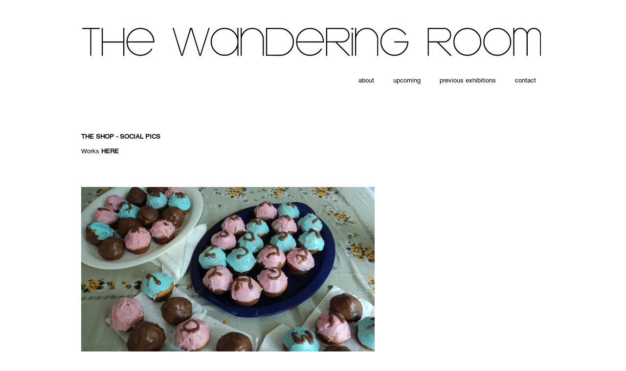

--- FILE ---
content_type: text/html; charset=UTF-8
request_url: https://www.thewanderingroom.org/the-shop-social-pics
body_size: 104999
content:
<!DOCTYPE html>
<html lang="en">
<head>
  
  <!-- SEO Tags -->
  <title>the shop social pics</title>
  <link rel="canonical" href="https://www.thewanderingroom.org/the-shop-social-pics"/>
  <meta property="og:title" content="the shop social pics"/>
  <meta property="og:url" content="https://www.thewanderingroom.org/the-shop-social-pics"/>
  <meta property="og:site_name" content="copy-of-the-wanderin"/>
  <meta property="og:type" content="website"/>
  <meta name="google-site-verification" content="TUn3UxemMDPAXXTPr6uVViU5L1Y1bcjTja_45An-oxQ"/>
  <meta name="twitter:card" content="summary_large_image"/>
  <meta name="twitter:title" content="the shop social pics"/>

  
  <meta charset='utf-8'>
  <meta name="viewport" content="width=device-width, initial-scale=1" id="wixDesktopViewport" />
  <meta http-equiv="X-UA-Compatible" content="IE=edge">
  <meta name="generator" content="Wix.com Website Builder"/>

  <link rel="icon" sizes="192x192" href="https://static.parastorage.com/client/pfavico.ico" type="image/x-icon"/>
  <link rel="shortcut icon" href="https://static.parastorage.com/client/pfavico.ico" type="image/x-icon"/>
  <link rel="apple-touch-icon" href="https://static.parastorage.com/client/pfavico.ico" type="image/x-icon"/>

  <!-- Safari Pinned Tab Icon -->
  <!-- <link rel="mask-icon" href="https://static.parastorage.com/client/pfavico.ico"> -->

  <!-- Original trials -->
  


  <!-- Segmenter Polyfill -->
  <script>
    if (!window.Intl || !window.Intl.Segmenter) {
      (function() {
        var script = document.createElement('script');
        script.src = 'https://static.parastorage.com/unpkg/@formatjs/intl-segmenter@11.7.10/polyfill.iife.js';
        document.head.appendChild(script);
      })();
    }
  </script>

  <!-- Legacy Polyfills -->
  <script nomodule="" src="https://static.parastorage.com/unpkg/core-js-bundle@3.2.1/minified.js"></script>
  <script nomodule="" src="https://static.parastorage.com/unpkg/focus-within-polyfill@5.0.9/dist/focus-within-polyfill.js"></script>

  <!-- Performance API Polyfills -->
  <script>
  (function () {
    var noop = function noop() {};
    if ("performance" in window === false) {
      window.performance = {};
    }
    window.performance.mark = performance.mark || noop;
    window.performance.measure = performance.measure || noop;
    if ("now" in window.performance === false) {
      var nowOffset = Date.now();
      if (performance.timing && performance.timing.navigationStart) {
        nowOffset = performance.timing.navigationStart;
      }
      window.performance.now = function now() {
        return Date.now() - nowOffset;
      };
    }
  })();
  </script>

  <!-- Globals Definitions -->
  <script>
    (function () {
      var now = Date.now()
      window.initialTimestamps = {
        initialTimestamp: now,
        initialRequestTimestamp: Math.round(performance.timeOrigin ? performance.timeOrigin : now - performance.now())
      }

      window.thunderboltTag = "libs-releases-GA-local"
      window.thunderboltVersion = "1.16780.0"
    })();
  </script>

  <!-- Essential Viewer Model -->
  <script type="application/json" id="wix-essential-viewer-model">{"fleetConfig":{"fleetName":"thunderbolt-seo-isolated-renderer","type":"GA","code":0},"mode":{"qa":false,"enableTestApi":false,"debug":false,"ssrIndicator":false,"ssrOnly":false,"siteAssetsFallback":"enable","versionIndicator":false},"componentsLibrariesTopology":[{"artifactId":"editor-elements","namespace":"wixui","url":"https:\/\/static.parastorage.com\/services\/editor-elements\/1.14849.0"},{"artifactId":"editor-elements","namespace":"dsgnsys","url":"https:\/\/static.parastorage.com\/services\/editor-elements\/1.14849.0"}],"siteFeaturesConfigs":{"sessionManager":{"isRunningInDifferentSiteContext":false}},"language":{"userLanguage":"en"},"siteAssets":{"clientTopology":{"mediaRootUrl":"https:\/\/static.wixstatic.com","staticMediaUrl":"https:\/\/static.wixstatic.com\/media","moduleRepoUrl":"https:\/\/static.parastorage.com\/unpkg","fileRepoUrl":"https:\/\/static.parastorage.com\/services","viewerAppsUrl":"https:\/\/viewer-apps.parastorage.com","viewerAssetsUrl":"https:\/\/viewer-assets.parastorage.com","siteAssetsUrl":"https:\/\/siteassets.parastorage.com","pageJsonServerUrls":["https:\/\/pages.parastorage.com","https:\/\/staticorigin.wixstatic.com","https:\/\/www.thewanderingroom.org","https:\/\/fallback.wix.com\/wix-html-editor-pages-webapp\/page"],"pathOfTBModulesInFileRepoForFallback":"wix-thunderbolt\/dist\/"}},"siteFeatures":["accessibility","appMonitoring","assetsLoader","businessLogger","captcha","clickHandlerRegistrar","commonConfig","componentsLoader","componentsRegistry","consentPolicy","cyclicTabbing","domSelectors","environmentWixCodeSdk","environment","locationWixCodeSdk","mpaNavigation","navigationManager","navigationPhases","ooi","pages","panorama","renderer","reporter","router","scrollRestoration","seoWixCodeSdk","seo","sessionManager","siteMembersWixCodeSdk","siteMembers","siteScrollBlocker","siteWixCodeSdk","speculationRules","ssrCache","stores","structureApi","thunderboltInitializer","tpaCommons","translations","usedPlatformApis","warmupData","windowMessageRegistrar","windowWixCodeSdk","wixCustomElementComponent","wixEmbedsApi","componentsReact","platform"],"site":{"externalBaseUrl":"https:\/\/www.thewanderingroom.org","isSEO":true},"media":{"staticMediaUrl":"https:\/\/static.wixstatic.com\/media","mediaRootUrl":"https:\/\/static.wixstatic.com\/","staticVideoUrl":"https:\/\/video.wixstatic.com\/"},"requestUrl":"https:\/\/www.thewanderingroom.org\/the-shop-social-pics","rollout":{"siteAssetsVersionsRollout":false,"isDACRollout":0,"isTBRollout":false},"commonConfig":{"brand":"wix","host":"VIEWER","bsi":"","consentPolicy":{},"consentPolicyHeader":{},"siteRevision":"1848","renderingFlow":"NONE","language":"en","locale":"en-us"},"interactionSampleRatio":0.01,"dynamicModelUrl":"https:\/\/www.thewanderingroom.org\/_api\/v2\/dynamicmodel","accessTokensUrl":"https:\/\/www.thewanderingroom.org\/_api\/v1\/access-tokens","isExcludedFromSecurityExperiments":false,"experiments":{"specs.thunderbolt.hardenFetchAndXHR":true,"specs.thunderbolt.securityExperiments":true}}</script>
  <script>window.viewerModel = JSON.parse(document.getElementById('wix-essential-viewer-model').textContent)</script>

  <script>
    window.commonConfig = viewerModel.commonConfig
  </script>

  
  <!-- BEGIN handleAccessTokens bundle -->

  <script data-url="https://static.parastorage.com/services/wix-thunderbolt/dist/handleAccessTokens.inline.4f2f9a53.bundle.min.js">(()=>{"use strict";function e(e){let{context:o,property:r,value:n,enumerable:i=!0}=e,c=e.get,l=e.set;if(!r||void 0===n&&!c&&!l)return new Error("property and value are required");let a=o||globalThis,s=a?.[r],u={};if(void 0!==n)u.value=n;else{if(c){let e=t(c);e&&(u.get=e)}if(l){let e=t(l);e&&(u.set=e)}}let p={...u,enumerable:i||!1,configurable:!1};void 0!==n&&(p.writable=!1);try{Object.defineProperty(a,r,p)}catch(e){return e instanceof TypeError?s:e}return s}function t(e,t){return"function"==typeof e?e:!0===e?.async&&"function"==typeof e.func?t?async function(t){return e.func(t)}:async function(){return e.func()}:"function"==typeof e?.func?e.func:void 0}try{e({property:"strictDefine",value:e})}catch{}try{e({property:"defineStrictObject",value:r})}catch{}try{e({property:"defineStrictMethod",value:n})}catch{}var o=["toString","toLocaleString","valueOf","constructor","prototype"];function r(t){let{context:n,property:c,propertiesToExclude:l=[],skipPrototype:a=!1,hardenPrototypePropertiesToExclude:s=[]}=t;if(!c)return new Error("property is required");let u=(n||globalThis)[c],p={},f=i(n,c);u&&("object"==typeof u||"function"==typeof u)&&Reflect.ownKeys(u).forEach(t=>{if(!l.includes(t)&&!o.includes(t)){let o=i(u,t);if(o&&(o.writable||o.configurable)){let{value:r,get:n,set:i,enumerable:c=!1}=o,l={};void 0!==r?l.value=r:n?l.get=n:i&&(l.set=i);try{let o=e({context:u,property:t,...l,enumerable:c});p[t]=o}catch(e){if(!(e instanceof TypeError))throw e;try{p[t]=o.value||o.get||o.set}catch{}}}}});let d={originalObject:u,originalProperties:p};if(!a&&void 0!==u?.prototype){let e=r({context:u,property:"prototype",propertiesToExclude:s,skipPrototype:!0});e instanceof Error||(d.originalPrototype=e?.originalObject,d.originalPrototypeProperties=e?.originalProperties)}return e({context:n,property:c,value:u,enumerable:f?.enumerable}),d}function n(t,o){let r=(o||globalThis)[t],n=i(o||globalThis,t);return r&&n&&(n.writable||n.configurable)?(Object.freeze(r),e({context:globalThis,property:t,value:r})):r}function i(e,t){if(e&&t)try{return Reflect.getOwnPropertyDescriptor(e,t)}catch{return}}function c(e){if("string"!=typeof e)return e;try{return decodeURIComponent(e).toLowerCase().trim()}catch{return e.toLowerCase().trim()}}function l(e,t){let o="";if("string"==typeof e)o=e.split("=")[0]?.trim()||"";else{if(!e||"string"!=typeof e.name)return!1;o=e.name}return t.has(c(o)||"")}function a(e,t){let o;return o="string"==typeof e?e.split(";").map(e=>e.trim()).filter(e=>e.length>0):e||[],o.filter(e=>!l(e,t))}var s=null;function u(){return null===s&&(s=typeof Document>"u"?void 0:Object.getOwnPropertyDescriptor(Document.prototype,"cookie")),s}function p(t,o){if(!globalThis?.cookieStore)return;let r=globalThis.cookieStore.get.bind(globalThis.cookieStore),n=globalThis.cookieStore.getAll.bind(globalThis.cookieStore),i=globalThis.cookieStore.set.bind(globalThis.cookieStore),c=globalThis.cookieStore.delete.bind(globalThis.cookieStore);return e({context:globalThis.CookieStore.prototype,property:"get",value:async function(e){return l(("string"==typeof e?e:e.name)||"",t)?null:r.call(this,e)},enumerable:!0}),e({context:globalThis.CookieStore.prototype,property:"getAll",value:async function(){return a(await n.apply(this,Array.from(arguments)),t)},enumerable:!0}),e({context:globalThis.CookieStore.prototype,property:"set",value:async function(){let e=Array.from(arguments);if(!l(1===e.length?e[0].name:e[0],t))return i.apply(this,e);o&&console.warn(o)},enumerable:!0}),e({context:globalThis.CookieStore.prototype,property:"delete",value:async function(){let e=Array.from(arguments);if(!l(1===e.length?e[0].name:e[0],t))return c.apply(this,e)},enumerable:!0}),e({context:globalThis.cookieStore,property:"prototype",value:globalThis.CookieStore.prototype,enumerable:!1}),e({context:globalThis,property:"cookieStore",value:globalThis.cookieStore,enumerable:!0}),{get:r,getAll:n,set:i,delete:c}}var f=["TextEncoder","TextDecoder","XMLHttpRequestEventTarget","EventTarget","URL","JSON","Reflect","Object","Array","Map","Set","WeakMap","WeakSet","Promise","Symbol","Error"],d=["addEventListener","removeEventListener","dispatchEvent","encodeURI","encodeURIComponent","decodeURI","decodeURIComponent"];const y=(e,t)=>{try{const o=t?t.get.call(document):document.cookie;return o.split(";").map(e=>e.trim()).filter(t=>t?.startsWith(e))[0]?.split("=")[1]}catch(e){return""}},g=(e="",t="",o="/")=>`${e}=; ${t?`domain=${t};`:""} max-age=0; path=${o}; expires=Thu, 01 Jan 1970 00:00:01 GMT`;function m(){(function(){if("undefined"!=typeof window){const e=performance.getEntriesByType("navigation")[0];return"back_forward"===(e?.type||"")}return!1})()&&function(){const{counter:e}=function(){const e=b("getItem");if(e){const[t,o]=e.split("-"),r=o?parseInt(o,10):0;if(r>=3){const e=t?Number(t):0;if(Date.now()-e>6e4)return{counter:0}}return{counter:r}}return{counter:0}}();e<3?(!function(e=1){b("setItem",`${Date.now()}-${e}`)}(e+1),window.location.reload()):console.error("ATS: Max reload attempts reached")}()}function b(e,t){try{return sessionStorage[e]("reload",t||"")}catch(e){console.error("ATS: Error calling sessionStorage:",e)}}const h="client-session-bind",v="sec-fetch-unsupported",{experiments:w}=window.viewerModel,T=[h,"client-binding",v,"svSession","smSession","server-session-bind","wixSession2","wixSession3"].map(e=>e.toLowerCase()),{cookie:S}=function(t,o){let r=new Set(t);return e({context:document,property:"cookie",set:{func:e=>function(e,t,o,r){let n=u(),i=c(t.split(";")[0]||"")||"";[...o].every(e=>!i.startsWith(e.toLowerCase()))&&n?.set?n.set.call(e,t):r&&console.warn(r)}(document,e,r,o)},get:{func:()=>function(e,t){let o=u();if(!o?.get)throw new Error("Cookie descriptor or getter not available");return a(o.get.call(e),t).join("; ")}(document,r)},enumerable:!0}),{cookieStore:p(r,o),cookie:u()}}(T),k="tbReady",x="security_overrideGlobals",{experiments:E,siteFeaturesConfigs:C,accessTokensUrl:P}=window.viewerModel,R=P,M={},O=(()=>{const e=y(h,S);if(w["specs.thunderbolt.browserCacheReload"]){y(v,S)||e?b("removeItem"):m()}return(()=>{const e=g(h),t=g(h,location.hostname);S.set.call(document,e),S.set.call(document,t)})(),e})();O&&(M["client-binding"]=O);const D=fetch;addEventListener(k,function e(t){const{logger:o}=t.detail;try{window.tb.init({fetch:D,fetchHeaders:M})}catch(e){const t=new Error("TB003");o.meter(`${x}_${t.message}`,{paramsOverrides:{errorType:x,eventString:t.message}}),window?.viewerModel?.mode.debug&&console.error(e)}finally{removeEventListener(k,e)}}),E["specs.thunderbolt.hardenFetchAndXHR"]||(window.fetchDynamicModel=()=>C.sessionManager.isRunningInDifferentSiteContext?Promise.resolve({}):fetch(R,{credentials:"same-origin",headers:M}).then(function(e){if(!e.ok)throw new Error(`[${e.status}]${e.statusText}`);return e.json()}),window.dynamicModelPromise=window.fetchDynamicModel())})();
//# sourceMappingURL=https://static.parastorage.com/services/wix-thunderbolt/dist/handleAccessTokens.inline.4f2f9a53.bundle.min.js.map</script>

<!-- END handleAccessTokens bundle -->

<!-- BEGIN overrideGlobals bundle -->

<script data-url="https://static.parastorage.com/services/wix-thunderbolt/dist/overrideGlobals.inline.ec13bfcf.bundle.min.js">(()=>{"use strict";function e(e){let{context:r,property:o,value:n,enumerable:i=!0}=e,c=e.get,a=e.set;if(!o||void 0===n&&!c&&!a)return new Error("property and value are required");let l=r||globalThis,u=l?.[o],s={};if(void 0!==n)s.value=n;else{if(c){let e=t(c);e&&(s.get=e)}if(a){let e=t(a);e&&(s.set=e)}}let p={...s,enumerable:i||!1,configurable:!1};void 0!==n&&(p.writable=!1);try{Object.defineProperty(l,o,p)}catch(e){return e instanceof TypeError?u:e}return u}function t(e,t){return"function"==typeof e?e:!0===e?.async&&"function"==typeof e.func?t?async function(t){return e.func(t)}:async function(){return e.func()}:"function"==typeof e?.func?e.func:void 0}try{e({property:"strictDefine",value:e})}catch{}try{e({property:"defineStrictObject",value:o})}catch{}try{e({property:"defineStrictMethod",value:n})}catch{}var r=["toString","toLocaleString","valueOf","constructor","prototype"];function o(t){let{context:n,property:c,propertiesToExclude:a=[],skipPrototype:l=!1,hardenPrototypePropertiesToExclude:u=[]}=t;if(!c)return new Error("property is required");let s=(n||globalThis)[c],p={},f=i(n,c);s&&("object"==typeof s||"function"==typeof s)&&Reflect.ownKeys(s).forEach(t=>{if(!a.includes(t)&&!r.includes(t)){let r=i(s,t);if(r&&(r.writable||r.configurable)){let{value:o,get:n,set:i,enumerable:c=!1}=r,a={};void 0!==o?a.value=o:n?a.get=n:i&&(a.set=i);try{let r=e({context:s,property:t,...a,enumerable:c});p[t]=r}catch(e){if(!(e instanceof TypeError))throw e;try{p[t]=r.value||r.get||r.set}catch{}}}}});let d={originalObject:s,originalProperties:p};if(!l&&void 0!==s?.prototype){let e=o({context:s,property:"prototype",propertiesToExclude:u,skipPrototype:!0});e instanceof Error||(d.originalPrototype=e?.originalObject,d.originalPrototypeProperties=e?.originalProperties)}return e({context:n,property:c,value:s,enumerable:f?.enumerable}),d}function n(t,r){let o=(r||globalThis)[t],n=i(r||globalThis,t);return o&&n&&(n.writable||n.configurable)?(Object.freeze(o),e({context:globalThis,property:t,value:o})):o}function i(e,t){if(e&&t)try{return Reflect.getOwnPropertyDescriptor(e,t)}catch{return}}function c(e){if("string"!=typeof e)return e;try{return decodeURIComponent(e).toLowerCase().trim()}catch{return e.toLowerCase().trim()}}function a(e,t){return e instanceof Headers?e.forEach((r,o)=>{l(o,t)||e.delete(o)}):Object.keys(e).forEach(r=>{l(r,t)||delete e[r]}),e}function l(e,t){return!t.has(c(e)||"")}function u(e,t){let r=!0,o=function(e){let t,r;if(globalThis.Request&&e instanceof Request)t=e.url;else{if("function"!=typeof e?.toString)throw new Error("Unsupported type for url");t=e.toString()}try{return new URL(t).pathname}catch{return r=t.replace(/#.+/gi,"").split("?").shift(),r.startsWith("/")?r:`/${r}`}}(e),n=c(o);return n&&t.some(e=>n.includes(e))&&(r=!1),r}function s(t,r,o){let n=fetch,i=XMLHttpRequest,c=new Set(r);function s(){let e=new i,r=e.open,n=e.setRequestHeader;return e.open=function(){let n=Array.from(arguments),i=n[1];if(n.length<2||u(i,t))return r.apply(e,n);throw new Error(o||`Request not allowed for path ${i}`)},e.setRequestHeader=function(t,r){l(decodeURIComponent(t),c)&&n.call(e,t,r)},e}return e({property:"fetch",value:function(){let e=function(e,t){return globalThis.Request&&e[0]instanceof Request&&e[0]?.headers?a(e[0].headers,t):e[1]?.headers&&a(e[1].headers,t),e}(arguments,c);return u(arguments[0],t)?n.apply(globalThis,Array.from(e)):new Promise((e,t)=>{t(new Error(o||`Request not allowed for path ${arguments[0]}`))})},enumerable:!0}),e({property:"XMLHttpRequest",value:s,enumerable:!0}),Object.keys(i).forEach(e=>{s[e]=i[e]}),{fetch:n,XMLHttpRequest:i}}var p=["TextEncoder","TextDecoder","XMLHttpRequestEventTarget","EventTarget","URL","JSON","Reflect","Object","Array","Map","Set","WeakMap","WeakSet","Promise","Symbol","Error"],f=["addEventListener","removeEventListener","dispatchEvent","encodeURI","encodeURIComponent","decodeURI","decodeURIComponent"];const d=function(){let t=globalThis.open,r=document.open;function o(e,r,o){let n="string"!=typeof e,i=t.call(window,e,r,o);return n||e&&function(e){return e.startsWith("//")&&/(?:[a-z0-9](?:[a-z0-9-]{0,61}[a-z0-9])?\.)+[a-z0-9][a-z0-9-]{0,61}[a-z0-9]/g.test(`${location.protocol}:${e}`)&&(e=`${location.protocol}${e}`),!e.startsWith("http")||new URL(e).hostname===location.hostname}(e)?{}:i}return e({property:"open",value:o,context:globalThis,enumerable:!0}),e({property:"open",value:function(e,t,n){return e?o(e,t,n):r.call(document,e||"",t||"",n||"")},context:document,enumerable:!0}),{open:t,documentOpen:r}},y=function(){let t=document.createElement,r=Element.prototype.setAttribute,o=Element.prototype.setAttributeNS;return e({property:"createElement",context:document,value:function(n,i){let a=t.call(document,n,i);if("iframe"===c(n)){e({property:"srcdoc",context:a,get:()=>"",set:()=>{console.warn("`srcdoc` is not allowed in iframe elements.")}});let t=function(e,t){"srcdoc"!==e.toLowerCase()?r.call(a,e,t):console.warn("`srcdoc` attribute is not allowed to be set.")},n=function(e,t,r){"srcdoc"!==t.toLowerCase()?o.call(a,e,t,r):console.warn("`srcdoc` attribute is not allowed to be set.")};a.setAttribute=t,a.setAttributeNS=n}return a},enumerable:!0}),{createElement:t,setAttribute:r,setAttributeNS:o}},m=["client-binding"],b=["/_api/v1/access-tokens","/_api/v2/dynamicmodel","/_api/one-app-session-web/v3/businesses"],h=function(){let t=setTimeout,r=setInterval;return o("setTimeout",0,globalThis),o("setInterval",0,globalThis),{setTimeout:t,setInterval:r};function o(t,r,o){let n=o||globalThis,i=n[t];if(!i||"function"!=typeof i)throw new Error(`Function ${t} not found or is not a function`);e({property:t,value:function(){let e=Array.from(arguments);if("string"!=typeof e[r])return i.apply(n,e);console.warn(`Calling ${t} with a String Argument at index ${r} is not allowed`)},context:o,enumerable:!0})}},v=function(){if(navigator&&"serviceWorker"in navigator){let t=navigator.serviceWorker.register;return e({context:navigator.serviceWorker,property:"register",value:function(){console.log("Service worker registration is not allowed")},enumerable:!0}),{register:t}}return{}};performance.mark("overrideGlobals started");const{isExcludedFromSecurityExperiments:g,experiments:w}=window.viewerModel,E=!g&&w["specs.thunderbolt.securityExperiments"];try{d(),E&&y(),w["specs.thunderbolt.hardenFetchAndXHR"]&&E&&s(b,m),v(),(e=>{let t=[],r=[];r=r.concat(["TextEncoder","TextDecoder"]),e&&(r=r.concat(["XMLHttpRequestEventTarget","EventTarget"])),r=r.concat(["URL","JSON"]),e&&(t=t.concat(["addEventListener","removeEventListener"])),t=t.concat(["encodeURI","encodeURIComponent","decodeURI","decodeURIComponent"]),r=r.concat(["String","Number"]),e&&r.push("Object"),r=r.concat(["Reflect"]),t.forEach(e=>{n(e),["addEventListener","removeEventListener"].includes(e)&&n(e,document)}),r.forEach(e=>{o({property:e})})})(E),E&&h()}catch(e){window?.viewerModel?.mode.debug&&console.error(e);const t=new Error("TB006");window.fedops?.reportError(t,"security_overrideGlobals"),window.Sentry?window.Sentry.captureException(t):globalThis.defineStrictProperty("sentryBuffer",[t],window,!1)}performance.mark("overrideGlobals ended")})();
//# sourceMappingURL=https://static.parastorage.com/services/wix-thunderbolt/dist/overrideGlobals.inline.ec13bfcf.bundle.min.js.map</script>

<!-- END overrideGlobals bundle -->


  
  <script>
    window.commonConfig = viewerModel.commonConfig

	
  </script>

  <!-- Initial CSS -->
  <style data-url="https://static.parastorage.com/services/wix-thunderbolt/dist/main.347af09f.min.css">@keyframes slide-horizontal-new{0%{transform:translateX(100%)}}@keyframes slide-horizontal-old{80%{opacity:1}to{opacity:0;transform:translateX(-100%)}}@keyframes slide-vertical-new{0%{transform:translateY(-100%)}}@keyframes slide-vertical-old{80%{opacity:1}to{opacity:0;transform:translateY(100%)}}@keyframes out-in-new{0%{opacity:0}}@keyframes out-in-old{to{opacity:0}}:root:active-view-transition{view-transition-name:none}::view-transition{pointer-events:none}:root:active-view-transition::view-transition-new(page-group),:root:active-view-transition::view-transition-old(page-group){animation-duration:.6s;cursor:wait;pointer-events:all}:root:active-view-transition-type(SlideHorizontal)::view-transition-old(page-group){animation:slide-horizontal-old .6s cubic-bezier(.83,0,.17,1) forwards;mix-blend-mode:normal}:root:active-view-transition-type(SlideHorizontal)::view-transition-new(page-group){animation:slide-horizontal-new .6s cubic-bezier(.83,0,.17,1) backwards;mix-blend-mode:normal}:root:active-view-transition-type(SlideVertical)::view-transition-old(page-group){animation:slide-vertical-old .6s cubic-bezier(.83,0,.17,1) forwards;mix-blend-mode:normal}:root:active-view-transition-type(SlideVertical)::view-transition-new(page-group){animation:slide-vertical-new .6s cubic-bezier(.83,0,.17,1) backwards;mix-blend-mode:normal}:root:active-view-transition-type(OutIn)::view-transition-old(page-group){animation:out-in-old .35s cubic-bezier(.22,1,.36,1) forwards}:root:active-view-transition-type(OutIn)::view-transition-new(page-group){animation:out-in-new .35s cubic-bezier(.64,0,.78,0) .35s backwards}@media(prefers-reduced-motion:reduce){::view-transition-group(*),::view-transition-new(*),::view-transition-old(*){animation:none!important}}body,html{background:transparent;border:0;margin:0;outline:0;padding:0;vertical-align:baseline}body{--scrollbar-width:0px;font-family:Arial,Helvetica,sans-serif;font-size:10px}body,html{height:100%}body{overflow-x:auto;overflow-y:scroll}body:not(.responsive) #site-root{min-width:var(--site-width);width:100%}body:not([data-js-loaded]) [data-hide-prejs]{visibility:hidden}interact-element{display:contents}#SITE_CONTAINER{position:relative}:root{--one-unit:1vw;--section-max-width:9999px;--spx-stopper-max:9999px;--spx-stopper-min:0px;--browser-zoom:1}@supports(-webkit-appearance:none) and (stroke-color:transparent){:root{--safari-sticky-fix:opacity;--experimental-safari-sticky-fix:translateZ(0)}}@supports(container-type:inline-size){:root{--one-unit:1cqw}}[id^=oldHoverBox-]{mix-blend-mode:plus-lighter;transition:opacity .5s ease,visibility .5s ease}[data-mesh-id$=inlineContent-gridContainer]:has(>[id^=oldHoverBox-]){isolation:isolate}</style>
<style data-url="https://static.parastorage.com/services/wix-thunderbolt/dist/main.renderer.9cb0985f.min.css">a,abbr,acronym,address,applet,b,big,blockquote,button,caption,center,cite,code,dd,del,dfn,div,dl,dt,em,fieldset,font,footer,form,h1,h2,h3,h4,h5,h6,header,i,iframe,img,ins,kbd,label,legend,li,nav,object,ol,p,pre,q,s,samp,section,small,span,strike,strong,sub,sup,table,tbody,td,tfoot,th,thead,title,tr,tt,u,ul,var{background:transparent;border:0;margin:0;outline:0;padding:0;vertical-align:baseline}input,select,textarea{box-sizing:border-box;font-family:Helvetica,Arial,sans-serif}ol,ul{list-style:none}blockquote,q{quotes:none}ins{text-decoration:none}del{text-decoration:line-through}table{border-collapse:collapse;border-spacing:0}a{cursor:pointer;text-decoration:none}.testStyles{overflow-y:hidden}.reset-button{-webkit-appearance:none;background:none;border:0;color:inherit;font:inherit;line-height:normal;outline:0;overflow:visible;padding:0;-webkit-user-select:none;-moz-user-select:none;-ms-user-select:none}:focus{outline:none}body.device-mobile-optimized:not(.disable-site-overflow){overflow-x:hidden;overflow-y:scroll}body.device-mobile-optimized:not(.responsive) #SITE_CONTAINER{margin-left:auto;margin-right:auto;overflow-x:visible;position:relative;width:320px}body.device-mobile-optimized:not(.responsive):not(.blockSiteScrolling) #SITE_CONTAINER{margin-top:0}body.device-mobile-optimized>*{max-width:100%!important}body.device-mobile-optimized #site-root{overflow-x:hidden;overflow-y:hidden}@supports(overflow:clip){body.device-mobile-optimized #site-root{overflow-x:clip;overflow-y:clip}}body.device-mobile-non-optimized #SITE_CONTAINER #site-root{overflow-x:clip;overflow-y:clip}body.device-mobile-non-optimized.fullScreenMode{background-color:#5f6360}body.device-mobile-non-optimized.fullScreenMode #MOBILE_ACTIONS_MENU,body.device-mobile-non-optimized.fullScreenMode #SITE_BACKGROUND,body.device-mobile-non-optimized.fullScreenMode #site-root,body.fullScreenMode #WIX_ADS{visibility:hidden}body.fullScreenMode{overflow-x:hidden!important;overflow-y:hidden!important}body.fullScreenMode.device-mobile-optimized #TINY_MENU{opacity:0;pointer-events:none}body.fullScreenMode-scrollable.device-mobile-optimized{overflow-x:hidden!important;overflow-y:auto!important}body.fullScreenMode-scrollable.device-mobile-optimized #masterPage,body.fullScreenMode-scrollable.device-mobile-optimized #site-root{overflow-x:hidden!important;overflow-y:hidden!important}body.fullScreenMode-scrollable.device-mobile-optimized #SITE_BACKGROUND,body.fullScreenMode-scrollable.device-mobile-optimized #masterPage{height:auto!important}body.fullScreenMode-scrollable.device-mobile-optimized #masterPage.mesh-layout{height:0!important}body.blockSiteScrolling,body.siteScrollingBlocked{position:fixed;width:100%}body.blockSiteScrolling #SITE_CONTAINER{margin-top:calc(var(--blocked-site-scroll-margin-top)*-1)}#site-root{margin:0 auto;min-height:100%;position:relative;top:var(--wix-ads-height)}#site-root img:not([src]){visibility:hidden}#site-root svg img:not([src]){visibility:visible}.auto-generated-link{color:inherit}#SCROLL_TO_BOTTOM,#SCROLL_TO_TOP{height:0}.has-click-trigger{cursor:pointer}.fullScreenOverlay{bottom:0;display:flex;justify-content:center;left:0;overflow-y:hidden;position:fixed;right:0;top:-60px;z-index:1005}.fullScreenOverlay>.fullScreenOverlayContent{bottom:0;left:0;margin:0 auto;overflow:hidden;position:absolute;right:0;top:60px;transform:translateZ(0)}[data-mesh-id$=centeredContent],[data-mesh-id$=form],[data-mesh-id$=inlineContent]{pointer-events:none;position:relative}[data-mesh-id$=-gridWrapper],[data-mesh-id$=-rotated-wrapper]{pointer-events:none}[data-mesh-id$=-gridContainer]>*,[data-mesh-id$=-rotated-wrapper]>*,[data-mesh-id$=inlineContent]>:not([data-mesh-id$=-gridContainer]){pointer-events:auto}.device-mobile-optimized #masterPage.mesh-layout #SOSP_CONTAINER_CUSTOM_ID{grid-area:2/1/3/2;-ms-grid-row:2;position:relative}#masterPage.mesh-layout{-ms-grid-rows:max-content max-content min-content max-content;-ms-grid-columns:100%;align-items:start;display:-ms-grid;display:grid;grid-template-columns:100%;grid-template-rows:max-content max-content min-content max-content;justify-content:stretch}#masterPage.mesh-layout #PAGES_CONTAINER,#masterPage.mesh-layout #SITE_FOOTER-placeholder,#masterPage.mesh-layout #SITE_FOOTER_WRAPPER,#masterPage.mesh-layout #SITE_HEADER-placeholder,#masterPage.mesh-layout #SITE_HEADER_WRAPPER,#masterPage.mesh-layout #SOSP_CONTAINER_CUSTOM_ID[data-state~=mobileView],#masterPage.mesh-layout #soapAfterPagesContainer,#masterPage.mesh-layout #soapBeforePagesContainer{-ms-grid-row-align:start;-ms-grid-column-align:start;-ms-grid-column:1}#masterPage.mesh-layout #SITE_HEADER-placeholder,#masterPage.mesh-layout #SITE_HEADER_WRAPPER{grid-area:1/1/2/2;-ms-grid-row:1}#masterPage.mesh-layout #PAGES_CONTAINER,#masterPage.mesh-layout #soapAfterPagesContainer,#masterPage.mesh-layout #soapBeforePagesContainer{grid-area:3/1/4/2;-ms-grid-row:3}#masterPage.mesh-layout #soapAfterPagesContainer,#masterPage.mesh-layout #soapBeforePagesContainer{width:100%}#masterPage.mesh-layout #PAGES_CONTAINER{align-self:stretch}#masterPage.mesh-layout main#PAGES_CONTAINER{display:block}#masterPage.mesh-layout #SITE_FOOTER-placeholder,#masterPage.mesh-layout #SITE_FOOTER_WRAPPER{grid-area:4/1/5/2;-ms-grid-row:4}#masterPage.mesh-layout #SITE_PAGES,#masterPage.mesh-layout [data-mesh-id=PAGES_CONTAINERcenteredContent],#masterPage.mesh-layout [data-mesh-id=PAGES_CONTAINERinlineContent]{height:100%}#masterPage.mesh-layout.desktop>*{width:100%}#masterPage.mesh-layout #PAGES_CONTAINER,#masterPage.mesh-layout #SITE_FOOTER,#masterPage.mesh-layout #SITE_FOOTER_WRAPPER,#masterPage.mesh-layout #SITE_HEADER,#masterPage.mesh-layout #SITE_HEADER_WRAPPER,#masterPage.mesh-layout #SITE_PAGES,#masterPage.mesh-layout #masterPageinlineContent{position:relative}#masterPage.mesh-layout #SITE_HEADER{grid-area:1/1/2/2}#masterPage.mesh-layout #SITE_FOOTER{grid-area:4/1/5/2}#masterPage.mesh-layout.overflow-x-clip #SITE_FOOTER,#masterPage.mesh-layout.overflow-x-clip #SITE_HEADER{overflow-x:clip}[data-z-counter]{z-index:0}[data-z-counter="0"]{z-index:auto}.wixSiteProperties{-webkit-font-smoothing:antialiased;-moz-osx-font-smoothing:grayscale}:root{--wst-button-color-fill-primary:rgb(var(--color_48));--wst-button-color-border-primary:rgb(var(--color_49));--wst-button-color-text-primary:rgb(var(--color_50));--wst-button-color-fill-primary-hover:rgb(var(--color_51));--wst-button-color-border-primary-hover:rgb(var(--color_52));--wst-button-color-text-primary-hover:rgb(var(--color_53));--wst-button-color-fill-primary-disabled:rgb(var(--color_54));--wst-button-color-border-primary-disabled:rgb(var(--color_55));--wst-button-color-text-primary-disabled:rgb(var(--color_56));--wst-button-color-fill-secondary:rgb(var(--color_57));--wst-button-color-border-secondary:rgb(var(--color_58));--wst-button-color-text-secondary:rgb(var(--color_59));--wst-button-color-fill-secondary-hover:rgb(var(--color_60));--wst-button-color-border-secondary-hover:rgb(var(--color_61));--wst-button-color-text-secondary-hover:rgb(var(--color_62));--wst-button-color-fill-secondary-disabled:rgb(var(--color_63));--wst-button-color-border-secondary-disabled:rgb(var(--color_64));--wst-button-color-text-secondary-disabled:rgb(var(--color_65));--wst-color-fill-base-1:rgb(var(--color_36));--wst-color-fill-base-2:rgb(var(--color_37));--wst-color-fill-base-shade-1:rgb(var(--color_38));--wst-color-fill-base-shade-2:rgb(var(--color_39));--wst-color-fill-base-shade-3:rgb(var(--color_40));--wst-color-fill-accent-1:rgb(var(--color_41));--wst-color-fill-accent-2:rgb(var(--color_42));--wst-color-fill-accent-3:rgb(var(--color_43));--wst-color-fill-accent-4:rgb(var(--color_44));--wst-color-fill-background-primary:rgb(var(--color_11));--wst-color-fill-background-secondary:rgb(var(--color_12));--wst-color-text-primary:rgb(var(--color_15));--wst-color-text-secondary:rgb(var(--color_14));--wst-color-action:rgb(var(--color_18));--wst-color-disabled:rgb(var(--color_39));--wst-color-title:rgb(var(--color_45));--wst-color-subtitle:rgb(var(--color_46));--wst-color-line:rgb(var(--color_47));--wst-font-style-h2:var(--font_2);--wst-font-style-h3:var(--font_3);--wst-font-style-h4:var(--font_4);--wst-font-style-h5:var(--font_5);--wst-font-style-h6:var(--font_6);--wst-font-style-body-large:var(--font_7);--wst-font-style-body-medium:var(--font_8);--wst-font-style-body-small:var(--font_9);--wst-font-style-body-x-small:var(--font_10);--wst-color-custom-1:rgb(var(--color_13));--wst-color-custom-2:rgb(var(--color_16));--wst-color-custom-3:rgb(var(--color_17));--wst-color-custom-4:rgb(var(--color_19));--wst-color-custom-5:rgb(var(--color_20));--wst-color-custom-6:rgb(var(--color_21));--wst-color-custom-7:rgb(var(--color_22));--wst-color-custom-8:rgb(var(--color_23));--wst-color-custom-9:rgb(var(--color_24));--wst-color-custom-10:rgb(var(--color_25));--wst-color-custom-11:rgb(var(--color_26));--wst-color-custom-12:rgb(var(--color_27));--wst-color-custom-13:rgb(var(--color_28));--wst-color-custom-14:rgb(var(--color_29));--wst-color-custom-15:rgb(var(--color_30));--wst-color-custom-16:rgb(var(--color_31));--wst-color-custom-17:rgb(var(--color_32));--wst-color-custom-18:rgb(var(--color_33));--wst-color-custom-19:rgb(var(--color_34));--wst-color-custom-20:rgb(var(--color_35))}.wix-presets-wrapper{display:contents}</style>

  <meta name="format-detection" content="telephone=no">
  <meta name="skype_toolbar" content="skype_toolbar_parser_compatible">
  
  

  

  

  <!-- head performance data start -->
  
  <!-- head performance data end -->
  

    


    
<style data-href="https://static.parastorage.com/services/editor-elements-library/dist/thunderbolt/rb_wixui.thunderbolt_bootstrap-classic.72e6a2a3.min.css">.PlZyDq{touch-action:manipulation}.uDW_Qe{align-items:center;box-sizing:border-box;display:flex;justify-content:var(--label-align);min-width:100%;text-align:initial;width:-moz-max-content;width:max-content}.uDW_Qe:before{max-width:var(--margin-start,0)}.uDW_Qe:after,.uDW_Qe:before{align-self:stretch;content:"";flex-grow:1}.uDW_Qe:after{max-width:var(--margin-end,0)}.FubTgk{height:100%}.FubTgk .uDW_Qe{border-radius:var(--corvid-border-radius,var(--rd,0));bottom:0;box-shadow:var(--shd,0 1px 4px rgba(0,0,0,.6));left:0;position:absolute;right:0;top:0;transition:var(--trans1,border-color .4s ease 0s,background-color .4s ease 0s)}.FubTgk .uDW_Qe:link,.FubTgk .uDW_Qe:visited{border-color:transparent}.FubTgk .l7_2fn{color:var(--corvid-color,rgb(var(--txt,var(--color_15,color_15))));font:var(--fnt,var(--font_5));margin:0;position:relative;transition:var(--trans2,color .4s ease 0s);white-space:nowrap}.FubTgk[aria-disabled=false] .uDW_Qe{background-color:var(--corvid-background-color,rgba(var(--bg,var(--color_17,color_17)),var(--alpha-bg,1)));border:solid var(--corvid-border-color,rgba(var(--brd,var(--color_15,color_15)),var(--alpha-brd,1))) var(--corvid-border-width,var(--brw,0));cursor:pointer!important}:host(.device-mobile-optimized) .FubTgk[aria-disabled=false]:active .uDW_Qe,body.device-mobile-optimized .FubTgk[aria-disabled=false]:active .uDW_Qe{background-color:var(--corvid-hover-background-color,rgba(var(--bgh,var(--color_18,color_18)),var(--alpha-bgh,1)));border-color:var(--corvid-hover-border-color,rgba(var(--brdh,var(--color_15,color_15)),var(--alpha-brdh,1)))}:host(.device-mobile-optimized) .FubTgk[aria-disabled=false]:active .l7_2fn,body.device-mobile-optimized .FubTgk[aria-disabled=false]:active .l7_2fn{color:var(--corvid-hover-color,rgb(var(--txth,var(--color_15,color_15))))}:host(:not(.device-mobile-optimized)) .FubTgk[aria-disabled=false]:hover .uDW_Qe,body:not(.device-mobile-optimized) .FubTgk[aria-disabled=false]:hover .uDW_Qe{background-color:var(--corvid-hover-background-color,rgba(var(--bgh,var(--color_18,color_18)),var(--alpha-bgh,1)));border-color:var(--corvid-hover-border-color,rgba(var(--brdh,var(--color_15,color_15)),var(--alpha-brdh,1)))}:host(:not(.device-mobile-optimized)) .FubTgk[aria-disabled=false]:hover .l7_2fn,body:not(.device-mobile-optimized) .FubTgk[aria-disabled=false]:hover .l7_2fn{color:var(--corvid-hover-color,rgb(var(--txth,var(--color_15,color_15))))}.FubTgk[aria-disabled=true] .uDW_Qe{background-color:var(--corvid-disabled-background-color,rgba(var(--bgd,204,204,204),var(--alpha-bgd,1)));border-color:var(--corvid-disabled-border-color,rgba(var(--brdd,204,204,204),var(--alpha-brdd,1)));border-style:solid;border-width:var(--corvid-border-width,var(--brw,0))}.FubTgk[aria-disabled=true] .l7_2fn{color:var(--corvid-disabled-color,rgb(var(--txtd,255,255,255)))}.uUxqWY{align-items:center;box-sizing:border-box;display:flex;justify-content:var(--label-align);min-width:100%;text-align:initial;width:-moz-max-content;width:max-content}.uUxqWY:before{max-width:var(--margin-start,0)}.uUxqWY:after,.uUxqWY:before{align-self:stretch;content:"";flex-grow:1}.uUxqWY:after{max-width:var(--margin-end,0)}.Vq4wYb[aria-disabled=false] .uUxqWY{cursor:pointer}:host(.device-mobile-optimized) .Vq4wYb[aria-disabled=false]:active .wJVzSK,body.device-mobile-optimized .Vq4wYb[aria-disabled=false]:active .wJVzSK{color:var(--corvid-hover-color,rgb(var(--txth,var(--color_15,color_15))));transition:var(--trans,color .4s ease 0s)}:host(:not(.device-mobile-optimized)) .Vq4wYb[aria-disabled=false]:hover .wJVzSK,body:not(.device-mobile-optimized) .Vq4wYb[aria-disabled=false]:hover .wJVzSK{color:var(--corvid-hover-color,rgb(var(--txth,var(--color_15,color_15))));transition:var(--trans,color .4s ease 0s)}.Vq4wYb .uUxqWY{bottom:0;left:0;position:absolute;right:0;top:0}.Vq4wYb .wJVzSK{color:var(--corvid-color,rgb(var(--txt,var(--color_15,color_15))));font:var(--fnt,var(--font_5));transition:var(--trans,color .4s ease 0s);white-space:nowrap}.Vq4wYb[aria-disabled=true] .wJVzSK{color:var(--corvid-disabled-color,rgb(var(--txtd,255,255,255)))}:host(:not(.device-mobile-optimized)) .CohWsy,body:not(.device-mobile-optimized) .CohWsy{display:flex}:host(:not(.device-mobile-optimized)) .V5AUxf,body:not(.device-mobile-optimized) .V5AUxf{-moz-column-gap:var(--margin);column-gap:var(--margin);direction:var(--direction);display:flex;margin:0 auto;position:relative;width:calc(100% - var(--padding)*2)}:host(:not(.device-mobile-optimized)) .V5AUxf>*,body:not(.device-mobile-optimized) .V5AUxf>*{direction:ltr;flex:var(--column-flex) 1 0%;left:0;margin-bottom:var(--padding);margin-top:var(--padding);min-width:0;position:relative;top:0}:host(.device-mobile-optimized) .V5AUxf,body.device-mobile-optimized .V5AUxf{display:block;padding-bottom:var(--padding-y);padding-left:var(--padding-x,0);padding-right:var(--padding-x,0);padding-top:var(--padding-y);position:relative}:host(.device-mobile-optimized) .V5AUxf>*,body.device-mobile-optimized .V5AUxf>*{margin-bottom:var(--margin);position:relative}:host(.device-mobile-optimized) .V5AUxf>:first-child,body.device-mobile-optimized .V5AUxf>:first-child{margin-top:var(--firstChildMarginTop,0)}:host(.device-mobile-optimized) .V5AUxf>:last-child,body.device-mobile-optimized .V5AUxf>:last-child{margin-bottom:var(--lastChildMarginBottom)}.LIhNy3{backface-visibility:hidden}.jhxvbR,.mtrorN{display:block;height:100%;width:100%}.jhxvbR img{max-width:var(--wix-img-max-width,100%)}.jhxvbR[data-animate-blur] img{filter:blur(9px);transition:filter .8s ease-in}.jhxvbR[data-animate-blur] img[data-load-done]{filter:none}.if7Vw2{height:100%;left:0;-webkit-mask-image:var(--mask-image,none);mask-image:var(--mask-image,none);-webkit-mask-position:var(--mask-position,0);mask-position:var(--mask-position,0);-webkit-mask-repeat:var(--mask-repeat,no-repeat);mask-repeat:var(--mask-repeat,no-repeat);-webkit-mask-size:var(--mask-size,100%);mask-size:var(--mask-size,100%);overflow:hidden;pointer-events:var(--fill-layer-background-media-pointer-events);position:absolute;top:0;width:100%}.if7Vw2.f0uTJH{clip:rect(0,auto,auto,0)}.if7Vw2 .i1tH8h{height:100%;position:absolute;top:0;width:100%}.if7Vw2 .DXi4PB{height:var(--fill-layer-image-height,100%);opacity:var(--fill-layer-image-opacity)}.if7Vw2 .DXi4PB img{height:100%;width:100%}@supports(-webkit-hyphens:none){.if7Vw2.f0uTJH{clip:auto;-webkit-clip-path:inset(0)}}.wG8dni{height:100%}.tcElKx{background-color:var(--bg-overlay-color);background-image:var(--bg-gradient);transition:var(--inherit-transition)}.ImALHf,.Ybjs9b{opacity:var(--fill-layer-video-opacity)}.UWmm3w{bottom:var(--media-padding-bottom);height:var(--media-padding-height);position:absolute;top:var(--media-padding-top);width:100%}.Yjj1af{transform:scale(var(--scale,1));transition:var(--transform-duration,transform 0s)}.ImALHf{height:100%;position:relative;width:100%}.KCM6zk{opacity:var(--fill-layer-video-opacity,var(--fill-layer-image-opacity,1))}.KCM6zk .DXi4PB,.KCM6zk .ImALHf,.KCM6zk .Ybjs9b{opacity:1}._uqPqy{clip-path:var(--fill-layer-clip)}._uqPqy,.eKyYhK{position:absolute;top:0}._uqPqy,.eKyYhK,.x0mqQS img{height:100%;width:100%}.pnCr6P{opacity:0}.blf7sp,.pnCr6P{position:absolute;top:0}.blf7sp{height:0;left:0;overflow:hidden;width:0}.rWP3Gv{left:0;pointer-events:var(--fill-layer-background-media-pointer-events);position:var(--fill-layer-background-media-position)}.Tr4n3d,.rWP3Gv,.wRqk6s{height:100%;top:0;width:100%}.wRqk6s{position:absolute}.Tr4n3d{background-color:var(--fill-layer-background-overlay-color);opacity:var(--fill-layer-background-overlay-blend-opacity-fallback,1);position:var(--fill-layer-background-overlay-position);transform:var(--fill-layer-background-overlay-transform)}@supports(mix-blend-mode:overlay){.Tr4n3d{mix-blend-mode:var(--fill-layer-background-overlay-blend-mode);opacity:var(--fill-layer-background-overlay-blend-opacity,1)}}.VXAmO2{--divider-pin-height__:min(1,calc(var(--divider-layers-pin-factor__) + 1));--divider-pin-layer-height__:var( --divider-layers-pin-factor__ );--divider-pin-border__:min(1,calc(var(--divider-layers-pin-factor__) / -1 + 1));height:calc(var(--divider-height__) + var(--divider-pin-height__)*var(--divider-layers-size__)*var(--divider-layers-y__))}.VXAmO2,.VXAmO2 .dy3w_9{left:0;position:absolute;width:100%}.VXAmO2 .dy3w_9{--divider-layer-i__:var(--divider-layer-i,0);background-position:left calc(50% + var(--divider-offset-x__) + var(--divider-layers-x__)*var(--divider-layer-i__)) bottom;background-repeat:repeat-x;border-bottom-style:solid;border-bottom-width:calc(var(--divider-pin-border__)*var(--divider-layer-i__)*var(--divider-layers-y__));height:calc(var(--divider-height__) + var(--divider-pin-layer-height__)*var(--divider-layer-i__)*var(--divider-layers-y__));opacity:calc(1 - var(--divider-layer-i__)/(var(--divider-layer-i__) + 1))}.UORcXs{--divider-height__:var(--divider-top-height,auto);--divider-offset-x__:var(--divider-top-offset-x,0px);--divider-layers-size__:var(--divider-top-layers-size,0);--divider-layers-y__:var(--divider-top-layers-y,0px);--divider-layers-x__:var(--divider-top-layers-x,0px);--divider-layers-pin-factor__:var(--divider-top-layers-pin-factor,0);border-top:var(--divider-top-padding,0) solid var(--divider-top-color,currentColor);opacity:var(--divider-top-opacity,1);top:0;transform:var(--divider-top-flip,scaleY(-1))}.UORcXs .dy3w_9{background-image:var(--divider-top-image,none);background-size:var(--divider-top-size,contain);border-color:var(--divider-top-color,currentColor);bottom:0;filter:var(--divider-top-filter,none)}.UORcXs .dy3w_9[data-divider-layer="1"]{display:var(--divider-top-layer-1-display,block)}.UORcXs .dy3w_9[data-divider-layer="2"]{display:var(--divider-top-layer-2-display,block)}.UORcXs .dy3w_9[data-divider-layer="3"]{display:var(--divider-top-layer-3-display,block)}.Io4VUz{--divider-height__:var(--divider-bottom-height,auto);--divider-offset-x__:var(--divider-bottom-offset-x,0px);--divider-layers-size__:var(--divider-bottom-layers-size,0);--divider-layers-y__:var(--divider-bottom-layers-y,0px);--divider-layers-x__:var(--divider-bottom-layers-x,0px);--divider-layers-pin-factor__:var(--divider-bottom-layers-pin-factor,0);border-bottom:var(--divider-bottom-padding,0) solid var(--divider-bottom-color,currentColor);bottom:0;opacity:var(--divider-bottom-opacity,1);transform:var(--divider-bottom-flip,none)}.Io4VUz .dy3w_9{background-image:var(--divider-bottom-image,none);background-size:var(--divider-bottom-size,contain);border-color:var(--divider-bottom-color,currentColor);bottom:0;filter:var(--divider-bottom-filter,none)}.Io4VUz .dy3w_9[data-divider-layer="1"]{display:var(--divider-bottom-layer-1-display,block)}.Io4VUz .dy3w_9[data-divider-layer="2"]{display:var(--divider-bottom-layer-2-display,block)}.Io4VUz .dy3w_9[data-divider-layer="3"]{display:var(--divider-bottom-layer-3-display,block)}.YzqVVZ{overflow:visible;position:relative}.mwF7X1{backface-visibility:hidden}.YGilLk{cursor:pointer}.Tj01hh{display:block}.MW5IWV,.Tj01hh{height:100%;width:100%}.MW5IWV{left:0;-webkit-mask-image:var(--mask-image,none);mask-image:var(--mask-image,none);-webkit-mask-position:var(--mask-position,0);mask-position:var(--mask-position,0);-webkit-mask-repeat:var(--mask-repeat,no-repeat);mask-repeat:var(--mask-repeat,no-repeat);-webkit-mask-size:var(--mask-size,100%);mask-size:var(--mask-size,100%);overflow:hidden;pointer-events:var(--fill-layer-background-media-pointer-events);position:absolute;top:0}.MW5IWV.N3eg0s{clip:rect(0,auto,auto,0)}.MW5IWV .Kv1aVt{height:100%;position:absolute;top:0;width:100%}.MW5IWV .dLPlxY{height:var(--fill-layer-image-height,100%);opacity:var(--fill-layer-image-opacity)}.MW5IWV .dLPlxY img{height:100%;width:100%}@supports(-webkit-hyphens:none){.MW5IWV.N3eg0s{clip:auto;-webkit-clip-path:inset(0)}}.VgO9Yg{height:100%}.LWbAav{background-color:var(--bg-overlay-color);background-image:var(--bg-gradient);transition:var(--inherit-transition)}.K_YxMd,.yK6aSC{opacity:var(--fill-layer-video-opacity)}.NGjcJN{bottom:var(--media-padding-bottom);height:var(--media-padding-height);position:absolute;top:var(--media-padding-top);width:100%}.mNGsUM{transform:scale(var(--scale,1));transition:var(--transform-duration,transform 0s)}.K_YxMd{height:100%;position:relative;width:100%}wix-media-canvas{display:block;height:100%}.I8xA4L{opacity:var(--fill-layer-video-opacity,var(--fill-layer-image-opacity,1))}.I8xA4L .K_YxMd,.I8xA4L .dLPlxY,.I8xA4L .yK6aSC{opacity:1}.bX9O_S{clip-path:var(--fill-layer-clip)}.Z_wCwr,.bX9O_S{position:absolute;top:0}.Jxk_UL img,.Z_wCwr,.bX9O_S{height:100%;width:100%}.K8MSra{opacity:0}.K8MSra,.YTb3b4{position:absolute;top:0}.YTb3b4{height:0;left:0;overflow:hidden;width:0}.SUz0WK{left:0;pointer-events:var(--fill-layer-background-media-pointer-events);position:var(--fill-layer-background-media-position)}.FNxOn5,.SUz0WK,.m4khSP{height:100%;top:0;width:100%}.FNxOn5{position:absolute}.m4khSP{background-color:var(--fill-layer-background-overlay-color);opacity:var(--fill-layer-background-overlay-blend-opacity-fallback,1);position:var(--fill-layer-background-overlay-position);transform:var(--fill-layer-background-overlay-transform)}@supports(mix-blend-mode:overlay){.m4khSP{mix-blend-mode:var(--fill-layer-background-overlay-blend-mode);opacity:var(--fill-layer-background-overlay-blend-opacity,1)}}._C0cVf{bottom:0;left:0;position:absolute;right:0;top:0;width:100%}.hFwGTD{transform:translateY(-100%);transition:.2s ease-in}.IQgXoP{transition:.2s}.Nr3Nid{opacity:0;transition:.2s ease-in}.Nr3Nid.l4oO6c{z-index:-1!important}.iQuoC4{opacity:1;transition:.2s}.CJF7A2{height:auto}.CJF7A2,.U4Bvut{position:relative;width:100%}:host(:not(.device-mobile-optimized)) .G5K6X8,body:not(.device-mobile-optimized) .G5K6X8{margin-left:calc((100% - var(--site-width))/2);width:var(--site-width)}.xU8fqS[data-focuscycled=active]{outline:1px solid transparent}.xU8fqS[data-focuscycled=active]:not(:focus-within){outline:2px solid transparent;transition:outline .01s ease}.xU8fqS ._4XcTfy{background-color:var(--screenwidth-corvid-background-color,rgba(var(--bg,var(--color_11,color_11)),var(--alpha-bg,1)));border-bottom:var(--brwb,0) solid var(--screenwidth-corvid-border-color,rgba(var(--brd,var(--color_15,color_15)),var(--alpha-brd,1)));border-top:var(--brwt,0) solid var(--screenwidth-corvid-border-color,rgba(var(--brd,var(--color_15,color_15)),var(--alpha-brd,1)));bottom:0;box-shadow:var(--shd,0 0 5px rgba(0,0,0,.7));left:0;position:absolute;right:0;top:0}.xU8fqS .gUbusX{background-color:rgba(var(--bgctr,var(--color_11,color_11)),var(--alpha-bgctr,1));border-radius:var(--rd,0);bottom:var(--brwb,0);top:var(--brwt,0)}.xU8fqS .G5K6X8,.xU8fqS .gUbusX{left:0;position:absolute;right:0}.xU8fqS .G5K6X8{bottom:0;top:0}:host(.device-mobile-optimized) .xU8fqS .G5K6X8,body.device-mobile-optimized .xU8fqS .G5K6X8{left:10px;right:10px}.SPY_vo{pointer-events:none}.BmZ5pC{min-height:calc(100vh - var(--wix-ads-height));min-width:var(--site-width);position:var(--bg-position);top:var(--wix-ads-height)}.BmZ5pC,.nTOEE9{height:100%;width:100%}.nTOEE9{overflow:hidden;position:relative}.nTOEE9.sqUyGm:hover{cursor:url([data-uri]),auto}.nTOEE9.C_JY0G:hover{cursor:url([data-uri]),auto}.RZQnmg{background-color:rgb(var(--color_11));border-radius:50%;bottom:12px;height:40px;opacity:0;pointer-events:none;position:absolute;right:12px;width:40px}.RZQnmg path{fill:rgb(var(--color_15))}.RZQnmg:focus{cursor:auto;opacity:1;pointer-events:auto}.rYiAuL{cursor:pointer}.gSXewE{height:0;left:0;overflow:hidden;top:0;width:0}.OJQ_3L,.gSXewE{position:absolute}.OJQ_3L{background-color:rgb(var(--color_11));border-radius:300px;bottom:0;cursor:pointer;height:40px;margin:16px 16px;opacity:0;pointer-events:none;right:0;width:40px}.OJQ_3L path{fill:rgb(var(--color_12))}.OJQ_3L:focus{cursor:auto;opacity:1;pointer-events:auto}.j7pOnl{box-sizing:border-box;height:100%;width:100%}.BI8PVQ{min-height:var(--image-min-height);min-width:var(--image-min-width)}.BI8PVQ img,img.BI8PVQ{filter:var(--filter-effect-svg-url);-webkit-mask-image:var(--mask-image,none);mask-image:var(--mask-image,none);-webkit-mask-position:var(--mask-position,0);mask-position:var(--mask-position,0);-webkit-mask-repeat:var(--mask-repeat,no-repeat);mask-repeat:var(--mask-repeat,no-repeat);-webkit-mask-size:var(--mask-size,100% 100%);mask-size:var(--mask-size,100% 100%);-o-object-position:var(--object-position);object-position:var(--object-position)}.MazNVa{left:var(--left,auto);position:var(--position-fixed,static);top:var(--top,auto);z-index:var(--z-index,auto)}.MazNVa .BI8PVQ img{box-shadow:0 0 0 #000;position:static;-webkit-user-select:none;-moz-user-select:none;-ms-user-select:none;user-select:none}.MazNVa .j7pOnl{display:block;overflow:hidden}.MazNVa .BI8PVQ{overflow:hidden}.c7cMWz{bottom:0;left:0;position:absolute;right:0;top:0}.FVGvCX{height:auto;position:relative;width:100%}body:not(.responsive) .zK7MhX{align-self:start;grid-area:1/1/1/1;height:100%;justify-self:stretch;left:0;position:relative}:host(:not(.device-mobile-optimized)) .c7cMWz,body:not(.device-mobile-optimized) .c7cMWz{margin-left:calc((100% - var(--site-width))/2);width:var(--site-width)}.fEm0Bo .c7cMWz{background-color:rgba(var(--bg,var(--color_11,color_11)),var(--alpha-bg,1));overflow:hidden}:host(.device-mobile-optimized) .c7cMWz,body.device-mobile-optimized .c7cMWz{left:10px;right:10px}.PFkO7r{bottom:0;left:0;position:absolute;right:0;top:0}.HT5ybB{height:auto;position:relative;width:100%}body:not(.responsive) .dBAkHi{align-self:start;grid-area:1/1/1/1;height:100%;justify-self:stretch;left:0;position:relative}:host(:not(.device-mobile-optimized)) .PFkO7r,body:not(.device-mobile-optimized) .PFkO7r{margin-left:calc((100% - var(--site-width))/2);width:var(--site-width)}:host(.device-mobile-optimized) .PFkO7r,body.device-mobile-optimized .PFkO7r{left:10px;right:10px}</style>
<style data-href="https://static.parastorage.com/services/editor-elements-library/dist/thunderbolt/rb_wixui.thunderbolt[DropDownMenu_SolidColorMenuButtonSkin].3c6b3073.min.css">._pfxlW{clip-path:inset(50%);height:24px;position:absolute;width:24px}._pfxlW:active,._pfxlW:focus{clip-path:unset;right:0;top:50%;transform:translateY(-50%)}._pfxlW.RG3k61{transform:translateY(-50%) rotate(180deg)}.I2NxvL,.ULfND1{box-sizing:border-box;height:100%;overflow:visible;position:relative;width:auto}.I2NxvL[data-state~=header] a,.I2NxvL[data-state~=header] div,[data-state~=header].ULfND1 a,[data-state~=header].ULfND1 div{cursor:default!important}.I2NxvL .piclkP,.ULfND1 .piclkP{display:inline-block;height:100%;width:100%}.ULfND1{--display:inline-block;background-color:transparent;cursor:pointer;display:var(--display);transition:var(--trans,background-color .4s ease 0s)}.ULfND1 .ktxcLB{border-left:1px solid rgba(var(--sep,var(--color_15,color_15)),var(--alpha-sep,1));padding:0 var(--pad,5px)}.ULfND1 .JghqhY{color:rgb(var(--txt,var(--color_15,color_15)));display:inline-block;font:var(--fnt,var(--font_1));padding:0 10px;transition:var(--trans2,color .4s ease 0s)}.ULfND1[data-listposition=left]{border-radius:var(--rd,10px);border-bottom-right-radius:0;border-top-right-radius:0}.ULfND1[data-listposition=left] .ktxcLB{border:0;border-left:none}.ULfND1[data-listposition=right]{border-radius:var(--rd,10px);border-bottom-left-radius:0;border-top-left-radius:0}.ULfND1[data-listposition=lonely]{border-radius:var(--rd,10px)}.ULfND1[data-listposition=lonely] .ktxcLB{border:0}.ULfND1[data-state~=drop]{background-color:transparent;display:block;transition:var(--trans,background-color .4s ease 0s);width:100%}.ULfND1[data-state~=drop] .ktxcLB{border:0;border-top:1px solid rgba(var(--sep,var(--color_15,color_15)),var(--alpha-sep,1));padding:0;width:auto}.ULfND1[data-state~=drop] .JghqhY{padding:0 .5em}.ULfND1[data-listposition=top]{border-radius:var(--rdDrop,10px);border-bottom-left-radius:0;border-bottom-right-radius:0}.ULfND1[data-listposition=top] .ktxcLB{border:0}.ULfND1[data-listposition=bottom]{border-radius:var(--rdDrop,10px);border-top-left-radius:0;border-top-right-radius:0}.ULfND1[data-listposition=dropLonely]{border-radius:var(--rdDrop,10px)}.ULfND1[data-listposition=dropLonely] .ktxcLB{border:0}.ULfND1[data-state~=link]:hover,.ULfND1[data-state~=over]{background-color:rgba(var(--bgh,var(--color_17,color_17)),var(--alpha-bgh,1));transition:var(--trans,background-color .4s ease 0s)}.ULfND1[data-state~=link]:hover .JghqhY,.ULfND1[data-state~=over] .JghqhY{color:rgb(var(--txth,var(--color_15,color_15)));transition:var(--trans2,color .4s ease 0s)}.ULfND1[data-state~=selected]{background-color:rgba(var(--bgs,var(--color_18,color_18)),var(--alpha-bgs,1));transition:var(--trans,background-color .4s ease 0s)}.ULfND1[data-state~=selected] .JghqhY{color:rgb(var(--txts,var(--color_15,color_15)));transition:var(--trans2,color .4s ease 0s)}.eK3b7p{overflow-x:hidden}.eK3b7p .dX73bf{display:flex;flex-direction:column;height:100%;width:100%}.eK3b7p .dX73bf .ShB2o6{flex:1}.eK3b7p .dX73bf .LtxuwL{height:calc(100% - (var(--menuTotalBordersY, 0px)));overflow:visible;white-space:nowrap;width:calc(100% - (var(--menuTotalBordersX, 0px)))}.eK3b7p .dX73bf .LtxuwL .SUHLli,.eK3b7p .dX73bf .LtxuwL .xu0rO4{direction:var(--menu-direction);display:inline-block;text-align:var(--menu-align,var(--align))}.eK3b7p .dX73bf .LtxuwL .bNFXK4{display:block;width:100%}.eK3b7p .QQFha4{direction:var(--submenus-direction);display:block;opacity:1;text-align:var(--submenus-align,var(--align));z-index:99999}.eK3b7p .QQFha4 .vZwEg5{display:inherit;overflow:visible;visibility:inherit;white-space:nowrap;width:auto}.eK3b7p .QQFha4._0uaYC{transition:visibility;transition-delay:.2s;visibility:visible}.eK3b7p .QQFha4 .xu0rO4{display:inline-block}.eK3b7p .V4qocw{display:none}.HYblus>nav{bottom:0;left:0;position:absolute;right:0;top:0}.HYblus .LtxuwL{background-color:rgba(var(--bg,var(--color_11,color_11)),var(--alpha-bg,1));border:solid var(--brw,0) rgba(var(--brd,var(--color_15,color_15)),var(--alpha-brd,1));border-radius:var(--rd,10px);box-shadow:var(--shd,0 1px 4px rgba(0,0,0,.6));position:absolute;width:calc(100% - var(--menuTotalBordersX, 0px))}.HYblus .QQFha4{box-sizing:border-box;margin-top:7px;position:absolute;visibility:hidden}.HYblus [data-dropmode=dropUp] .QQFha4{margin-bottom:7px;margin-top:0}.HYblus .vZwEg5{background-color:rgba(var(--bgDrop,var(--color_11,color_11)),var(--alpha-bgDrop,1));border:solid var(--brw,0) rgba(var(--brd,var(--color_15,color_15)),var(--alpha-brd,1));border-radius:var(--rdDrop,10px);box-shadow:var(--shd,0 1px 4px rgba(0,0,0,.6))}</style>
<style data-href="https://static.parastorage.com/services/editor-elements-library/dist/thunderbolt/rb_wixui.thunderbolt_bootstrap.a1b00b19.min.css">.cwL6XW{cursor:pointer}.sNF2R0{opacity:0}.hLoBV3{transition:opacity var(--transition-duration) cubic-bezier(.37,0,.63,1)}.Rdf41z,.hLoBV3{opacity:1}.ftlZWo{transition:opacity var(--transition-duration) cubic-bezier(.37,0,.63,1)}.ATGlOr,.ftlZWo{opacity:0}.KQSXD0{transition:opacity var(--transition-duration) cubic-bezier(.64,0,.78,0)}.KQSXD0,.pagQKE{opacity:1}._6zG5H{opacity:0;transition:opacity var(--transition-duration) cubic-bezier(.22,1,.36,1)}.BB49uC{transform:translateX(100%)}.j9xE1V{transition:transform var(--transition-duration) cubic-bezier(.87,0,.13,1)}.ICs7Rs,.j9xE1V{transform:translateX(0)}.DxijZJ{transition:transform var(--transition-duration) cubic-bezier(.87,0,.13,1)}.B5kjYq,.DxijZJ{transform:translateX(-100%)}.cJijIV{transition:transform var(--transition-duration) cubic-bezier(.87,0,.13,1)}.cJijIV,.hOxaWM{transform:translateX(0)}.T9p3fN{transform:translateX(100%);transition:transform var(--transition-duration) cubic-bezier(.87,0,.13,1)}.qDxYJm{transform:translateY(100%)}.aA9V0P{transition:transform var(--transition-duration) cubic-bezier(.87,0,.13,1)}.YPXPAS,.aA9V0P{transform:translateY(0)}.Xf2zsA{transition:transform var(--transition-duration) cubic-bezier(.87,0,.13,1)}.Xf2zsA,.y7Kt7s{transform:translateY(-100%)}.EeUgMu{transition:transform var(--transition-duration) cubic-bezier(.87,0,.13,1)}.EeUgMu,.fdHrtm{transform:translateY(0)}.WIFaG4{transform:translateY(100%);transition:transform var(--transition-duration) cubic-bezier(.87,0,.13,1)}body:not(.responsive) .JsJXaX{overflow-x:clip}:root:active-view-transition .JsJXaX{view-transition-name:page-group}.AnQkDU{display:grid;grid-template-columns:1fr;grid-template-rows:1fr;height:100%}.AnQkDU>div{align-self:stretch!important;grid-area:1/1/2/2;justify-self:stretch!important}.StylableButton2545352419__root{-archetype:box;border:none;box-sizing:border-box;cursor:pointer;display:block;height:100%;min-height:10px;min-width:10px;padding:0;touch-action:manipulation;width:100%}.StylableButton2545352419__root[disabled]{pointer-events:none}.StylableButton2545352419__root:not(:hover):not([disabled]).StylableButton2545352419--hasBackgroundColor{background-color:var(--corvid-background-color)!important}.StylableButton2545352419__root:hover:not([disabled]).StylableButton2545352419--hasHoverBackgroundColor{background-color:var(--corvid-hover-background-color)!important}.StylableButton2545352419__root:not(:hover)[disabled].StylableButton2545352419--hasDisabledBackgroundColor{background-color:var(--corvid-disabled-background-color)!important}.StylableButton2545352419__root:not(:hover):not([disabled]).StylableButton2545352419--hasBorderColor{border-color:var(--corvid-border-color)!important}.StylableButton2545352419__root:hover:not([disabled]).StylableButton2545352419--hasHoverBorderColor{border-color:var(--corvid-hover-border-color)!important}.StylableButton2545352419__root:not(:hover)[disabled].StylableButton2545352419--hasDisabledBorderColor{border-color:var(--corvid-disabled-border-color)!important}.StylableButton2545352419__root.StylableButton2545352419--hasBorderRadius{border-radius:var(--corvid-border-radius)!important}.StylableButton2545352419__root.StylableButton2545352419--hasBorderWidth{border-width:var(--corvid-border-width)!important}.StylableButton2545352419__root:not(:hover):not([disabled]).StylableButton2545352419--hasColor,.StylableButton2545352419__root:not(:hover):not([disabled]).StylableButton2545352419--hasColor .StylableButton2545352419__label{color:var(--corvid-color)!important}.StylableButton2545352419__root:hover:not([disabled]).StylableButton2545352419--hasHoverColor,.StylableButton2545352419__root:hover:not([disabled]).StylableButton2545352419--hasHoverColor .StylableButton2545352419__label{color:var(--corvid-hover-color)!important}.StylableButton2545352419__root:not(:hover)[disabled].StylableButton2545352419--hasDisabledColor,.StylableButton2545352419__root:not(:hover)[disabled].StylableButton2545352419--hasDisabledColor .StylableButton2545352419__label{color:var(--corvid-disabled-color)!important}.StylableButton2545352419__link{-archetype:box;box-sizing:border-box;color:#000;text-decoration:none}.StylableButton2545352419__container{align-items:center;display:flex;flex-basis:auto;flex-direction:row;flex-grow:1;height:100%;justify-content:center;overflow:hidden;transition:all .2s ease,visibility 0s;width:100%}.StylableButton2545352419__label{-archetype:text;-controller-part-type:LayoutChildDisplayDropdown,LayoutFlexChildSpacing(first);max-width:100%;min-width:1.8em;overflow:hidden;text-align:center;text-overflow:ellipsis;transition:inherit;white-space:nowrap}.StylableButton2545352419__root.StylableButton2545352419--isMaxContent .StylableButton2545352419__label{text-overflow:unset}.StylableButton2545352419__root.StylableButton2545352419--isWrapText .StylableButton2545352419__label{min-width:10px;overflow-wrap:break-word;white-space:break-spaces;word-break:break-word}.StylableButton2545352419__icon{-archetype:icon;-controller-part-type:LayoutChildDisplayDropdown,LayoutFlexChildSpacing(last);flex-shrink:0;height:50px;min-width:1px;transition:inherit}.StylableButton2545352419__icon.StylableButton2545352419--override{display:block!important}.StylableButton2545352419__icon svg,.StylableButton2545352419__icon>span{display:flex;height:inherit;width:inherit}.StylableButton2545352419__root:not(:hover):not([disalbed]).StylableButton2545352419--hasIconColor .StylableButton2545352419__icon svg{fill:var(--corvid-icon-color)!important;stroke:var(--corvid-icon-color)!important}.StylableButton2545352419__root:hover:not([disabled]).StylableButton2545352419--hasHoverIconColor .StylableButton2545352419__icon svg{fill:var(--corvid-hover-icon-color)!important;stroke:var(--corvid-hover-icon-color)!important}.StylableButton2545352419__root:not(:hover)[disabled].StylableButton2545352419--hasDisabledIconColor .StylableButton2545352419__icon svg{fill:var(--corvid-disabled-icon-color)!important;stroke:var(--corvid-disabled-icon-color)!important}.aeyn4z{bottom:0;left:0;position:absolute;right:0;top:0}.qQrFOK{cursor:pointer}.VDJedC{-webkit-tap-highlight-color:rgba(0,0,0,0);fill:var(--corvid-fill-color,var(--fill));fill-opacity:var(--fill-opacity);stroke:var(--corvid-stroke-color,var(--stroke));stroke-opacity:var(--stroke-opacity);stroke-width:var(--stroke-width);filter:var(--drop-shadow,none);opacity:var(--opacity);transform:var(--flip)}.VDJedC,.VDJedC svg{bottom:0;left:0;position:absolute;right:0;top:0}.VDJedC svg{height:var(--svg-calculated-height,100%);margin:auto;padding:var(--svg-calculated-padding,0);width:var(--svg-calculated-width,100%)}.VDJedC svg:not([data-type=ugc]){overflow:visible}.l4CAhn *{vector-effect:non-scaling-stroke}.Z_l5lU{-webkit-text-size-adjust:100%;-moz-text-size-adjust:100%;text-size-adjust:100%}ol.font_100,ul.font_100{color:#080808;font-family:"Arial, Helvetica, sans-serif",serif;font-size:10px;font-style:normal;font-variant:normal;font-weight:400;letter-spacing:normal;line-height:normal;margin:0;text-decoration:none}ol.font_100 li,ul.font_100 li{margin-bottom:12px}ol.wix-list-text-align,ul.wix-list-text-align{list-style-position:inside}ol.wix-list-text-align h1,ol.wix-list-text-align h2,ol.wix-list-text-align h3,ol.wix-list-text-align h4,ol.wix-list-text-align h5,ol.wix-list-text-align h6,ol.wix-list-text-align p,ul.wix-list-text-align h1,ul.wix-list-text-align h2,ul.wix-list-text-align h3,ul.wix-list-text-align h4,ul.wix-list-text-align h5,ul.wix-list-text-align h6,ul.wix-list-text-align p{display:inline}.HQSswv{cursor:pointer}.yi6otz{clip:rect(0 0 0 0);border:0;height:1px;margin:-1px;overflow:hidden;padding:0;position:absolute;width:1px}.zQ9jDz [data-attr-richtext-marker=true]{display:block}.zQ9jDz [data-attr-richtext-marker=true] table{border-collapse:collapse;margin:15px 0;width:100%}.zQ9jDz [data-attr-richtext-marker=true] table td{padding:12px;position:relative}.zQ9jDz [data-attr-richtext-marker=true] table td:after{border-bottom:1px solid currentColor;border-left:1px solid currentColor;bottom:0;content:"";left:0;opacity:.2;position:absolute;right:0;top:0}.zQ9jDz [data-attr-richtext-marker=true] table tr td:last-child:after{border-right:1px solid currentColor}.zQ9jDz [data-attr-richtext-marker=true] table tr:first-child td:after{border-top:1px solid currentColor}@supports(-webkit-appearance:none) and (stroke-color:transparent){.qvSjx3>*>:first-child{vertical-align:top}}@supports(-webkit-touch-callout:none){.qvSjx3>*>:first-child{vertical-align:top}}.LkZBpT :is(p,h1,h2,h3,h4,h5,h6,ul,ol,span[data-attr-richtext-marker],blockquote,div) [class$=rich-text__text],.LkZBpT :is(p,h1,h2,h3,h4,h5,h6,ul,ol,span[data-attr-richtext-marker],blockquote,div)[class$=rich-text__text]{color:var(--corvid-color,currentColor)}.LkZBpT :is(p,h1,h2,h3,h4,h5,h6,ul,ol,span[data-attr-richtext-marker],blockquote,div) span[style*=color]{color:var(--corvid-color,currentColor)!important}.Kbom4H{direction:var(--text-direction);min-height:var(--min-height);min-width:var(--min-width)}.Kbom4H .upNqi2{word-wrap:break-word;height:100%;overflow-wrap:break-word;position:relative;width:100%}.Kbom4H .upNqi2 ul{list-style:disc inside}.Kbom4H .upNqi2 li{margin-bottom:12px}.MMl86N blockquote,.MMl86N div,.MMl86N h1,.MMl86N h2,.MMl86N h3,.MMl86N h4,.MMl86N h5,.MMl86N h6,.MMl86N p{letter-spacing:normal;line-height:normal}.gYHZuN{min-height:var(--min-height);min-width:var(--min-width)}.gYHZuN .upNqi2{word-wrap:break-word;height:100%;overflow-wrap:break-word;position:relative;width:100%}.gYHZuN .upNqi2 ol,.gYHZuN .upNqi2 ul{letter-spacing:normal;line-height:normal;margin-inline-start:.5em;padding-inline-start:1.3em}.gYHZuN .upNqi2 ul{list-style-type:disc}.gYHZuN .upNqi2 ol{list-style-type:decimal}.gYHZuN .upNqi2 ol ul,.gYHZuN .upNqi2 ul ul{line-height:normal;list-style-type:circle}.gYHZuN .upNqi2 ol ol ul,.gYHZuN .upNqi2 ol ul ul,.gYHZuN .upNqi2 ul ol ul,.gYHZuN .upNqi2 ul ul ul{line-height:normal;list-style-type:square}.gYHZuN .upNqi2 li{font-style:inherit;font-weight:inherit;letter-spacing:normal;line-height:inherit}.gYHZuN .upNqi2 h1,.gYHZuN .upNqi2 h2,.gYHZuN .upNqi2 h3,.gYHZuN .upNqi2 h4,.gYHZuN .upNqi2 h5,.gYHZuN .upNqi2 h6,.gYHZuN .upNqi2 p{letter-spacing:normal;line-height:normal;margin-block:0;margin:0}.gYHZuN .upNqi2 a{color:inherit}.MMl86N,.ku3DBC{word-wrap:break-word;direction:var(--text-direction);min-height:var(--min-height);min-width:var(--min-width);mix-blend-mode:var(--blendMode,normal);overflow-wrap:break-word;pointer-events:none;text-align:start;text-shadow:var(--textOutline,0 0 transparent),var(--textShadow,0 0 transparent);text-transform:var(--textTransform,"none")}.MMl86N>*,.ku3DBC>*{pointer-events:auto}.MMl86N li,.ku3DBC li{font-style:inherit;font-weight:inherit;letter-spacing:normal;line-height:inherit}.MMl86N ol,.MMl86N ul,.ku3DBC ol,.ku3DBC ul{letter-spacing:normal;line-height:normal;margin-inline-end:0;margin-inline-start:.5em}.MMl86N:not(.Vq6kJx) ol,.MMl86N:not(.Vq6kJx) ul,.ku3DBC:not(.Vq6kJx) ol,.ku3DBC:not(.Vq6kJx) ul{padding-inline-end:0;padding-inline-start:1.3em}.MMl86N ul,.ku3DBC ul{list-style-type:disc}.MMl86N ol,.ku3DBC ol{list-style-type:decimal}.MMl86N ol ul,.MMl86N ul ul,.ku3DBC ol ul,.ku3DBC ul ul{list-style-type:circle}.MMl86N ol ol ul,.MMl86N ol ul ul,.MMl86N ul ol ul,.MMl86N ul ul ul,.ku3DBC ol ol ul,.ku3DBC ol ul ul,.ku3DBC ul ol ul,.ku3DBC ul ul ul{list-style-type:square}.MMl86N blockquote,.MMl86N div,.MMl86N h1,.MMl86N h2,.MMl86N h3,.MMl86N h4,.MMl86N h5,.MMl86N h6,.MMl86N p,.ku3DBC blockquote,.ku3DBC div,.ku3DBC h1,.ku3DBC h2,.ku3DBC h3,.ku3DBC h4,.ku3DBC h5,.ku3DBC h6,.ku3DBC p{margin-block:0;margin:0}.MMl86N a,.ku3DBC a{color:inherit}.Vq6kJx li{margin-inline-end:0;margin-inline-start:1.3em}.Vd6aQZ{overflow:hidden;padding:0;pointer-events:none;white-space:nowrap}.mHZSwn{display:none}.lvxhkV{bottom:0;left:0;position:absolute;right:0;top:0;width:100%}.QJjwEo{transform:translateY(-100%);transition:.2s ease-in}.kdBXfh{transition:.2s}.MP52zt{opacity:0;transition:.2s ease-in}.MP52zt.Bhu9m5{z-index:-1!important}.LVP8Wf{opacity:1;transition:.2s}.VrZrC0{height:auto}.VrZrC0,.cKxVkc{position:relative;width:100%}:host(:not(.device-mobile-optimized)) .vlM3HR,body:not(.device-mobile-optimized) .vlM3HR{margin-left:calc((100% - var(--site-width))/2);width:var(--site-width)}.AT7o0U[data-focuscycled=active]{outline:1px solid transparent}.AT7o0U[data-focuscycled=active]:not(:focus-within){outline:2px solid transparent;transition:outline .01s ease}.AT7o0U .vlM3HR{bottom:0;left:0;position:absolute;right:0;top:0}.Tj01hh,.jhxvbR{display:block;height:100%;width:100%}.jhxvbR img{max-width:var(--wix-img-max-width,100%)}.jhxvbR[data-animate-blur] img{filter:blur(9px);transition:filter .8s ease-in}.jhxvbR[data-animate-blur] img[data-load-done]{filter:none}.WzbAF8{direction:var(--direction)}.WzbAF8 .mpGTIt .O6KwRn{display:var(--item-display);height:var(--item-size);margin-block:var(--item-margin-block);margin-inline:var(--item-margin-inline);width:var(--item-size)}.WzbAF8 .mpGTIt .O6KwRn:last-child{margin-block:0;margin-inline:0}.WzbAF8 .mpGTIt .O6KwRn .oRtuWN{display:block}.WzbAF8 .mpGTIt .O6KwRn .oRtuWN .YaS0jR{height:var(--item-size);width:var(--item-size)}.WzbAF8 .mpGTIt{height:100%;position:absolute;white-space:nowrap;width:100%}:host(.device-mobile-optimized) .WzbAF8 .mpGTIt,body.device-mobile-optimized .WzbAF8 .mpGTIt{white-space:normal}.big2ZD{display:grid;grid-template-columns:1fr;grid-template-rows:1fr;height:calc(100% - var(--wix-ads-height));left:0;margin-top:var(--wix-ads-height);position:fixed;top:0;width:100%}.SHHiV9,.big2ZD{pointer-events:none;z-index:var(--pinned-layer-in-container,var(--above-all-in-container))}</style>
<style data-href="https://static.parastorage.com/services/editor-elements-library/dist/thunderbolt/rb_wixui.thunderbolt[SkipToContentButton].39deac6a.min.css">.LHrbPP{background:#fff;border-radius:24px;color:#116dff;cursor:pointer;font-family:Helvetica,Arial,メイリオ,meiryo,ヒラギノ角ゴ pro w3,hiragino kaku gothic pro,sans-serif;font-size:14px;height:0;left:50%;margin-left:-94px;opacity:0;padding:0 24px 0 24px;pointer-events:none;position:absolute;top:60px;width:0;z-index:9999}.LHrbPP:focus{border:2px solid;height:40px;opacity:1;pointer-events:auto;width:auto}</style>
<style data-href="https://static.parastorage.com/services/editor-elements-library/dist/thunderbolt/rb_wixui.thunderbolt[ClassicSection].6435d050.min.css">.MW5IWV{height:100%;left:0;-webkit-mask-image:var(--mask-image,none);mask-image:var(--mask-image,none);-webkit-mask-position:var(--mask-position,0);mask-position:var(--mask-position,0);-webkit-mask-repeat:var(--mask-repeat,no-repeat);mask-repeat:var(--mask-repeat,no-repeat);-webkit-mask-size:var(--mask-size,100%);mask-size:var(--mask-size,100%);overflow:hidden;pointer-events:var(--fill-layer-background-media-pointer-events);position:absolute;top:0;width:100%}.MW5IWV.N3eg0s{clip:rect(0,auto,auto,0)}.MW5IWV .Kv1aVt{height:100%;position:absolute;top:0;width:100%}.MW5IWV .dLPlxY{height:var(--fill-layer-image-height,100%);opacity:var(--fill-layer-image-opacity)}.MW5IWV .dLPlxY img{height:100%;width:100%}@supports(-webkit-hyphens:none){.MW5IWV.N3eg0s{clip:auto;-webkit-clip-path:inset(0)}}.VgO9Yg{height:100%}.LWbAav{background-color:var(--bg-overlay-color);background-image:var(--bg-gradient);transition:var(--inherit-transition)}.K_YxMd,.yK6aSC{opacity:var(--fill-layer-video-opacity)}.NGjcJN{bottom:var(--media-padding-bottom);height:var(--media-padding-height);position:absolute;top:var(--media-padding-top);width:100%}.mNGsUM{transform:scale(var(--scale,1));transition:var(--transform-duration,transform 0s)}.K_YxMd{height:100%;position:relative;width:100%}wix-media-canvas{display:block;height:100%}.I8xA4L{opacity:var(--fill-layer-video-opacity,var(--fill-layer-image-opacity,1))}.I8xA4L .K_YxMd,.I8xA4L .dLPlxY,.I8xA4L .yK6aSC{opacity:1}.Oqnisf{overflow:visible}.Oqnisf>.MW5IWV .LWbAav{background-color:var(--section-corvid-background-color,var(--bg-overlay-color))}.cM88eO{backface-visibility:hidden}.YtfWHd{left:0;top:0}.YtfWHd,.mj3xJ8{position:absolute}.mj3xJ8{clip:rect(0 0 0 0);background-color:#fff;border-radius:50%;bottom:3px;color:#000;display:grid;height:24px;outline:1px solid #000;place-items:center;pointer-events:none;right:3px;width:24px;z-index:9999}.mj3xJ8:active,.mj3xJ8:focus{clip:auto;pointer-events:auto}.Tj01hh,.jhxvbR{display:block;height:100%;width:100%}.jhxvbR img{max-width:var(--wix-img-max-width,100%)}.jhxvbR[data-animate-blur] img{filter:blur(9px);transition:filter .8s ease-in}.jhxvbR[data-animate-blur] img[data-load-done]{filter:none}.bX9O_S{clip-path:var(--fill-layer-clip)}.Z_wCwr,.bX9O_S{position:absolute;top:0}.Jxk_UL img,.Z_wCwr,.bX9O_S{height:100%;width:100%}.K8MSra{opacity:0}.K8MSra,.YTb3b4{position:absolute;top:0}.YTb3b4{height:0;left:0;overflow:hidden;width:0}.SUz0WK{left:0;pointer-events:var(--fill-layer-background-media-pointer-events);position:var(--fill-layer-background-media-position)}.FNxOn5,.SUz0WK,.m4khSP{height:100%;top:0;width:100%}.FNxOn5{position:absolute}.m4khSP{background-color:var(--fill-layer-background-overlay-color);opacity:var(--fill-layer-background-overlay-blend-opacity-fallback,1);position:var(--fill-layer-background-overlay-position);transform:var(--fill-layer-background-overlay-transform)}@supports(mix-blend-mode:overlay){.m4khSP{mix-blend-mode:var(--fill-layer-background-overlay-blend-mode);opacity:var(--fill-layer-background-overlay-blend-opacity,1)}}.dkukWC{--divider-pin-height__:min(1,calc(var(--divider-layers-pin-factor__) + 1));--divider-pin-layer-height__:var( --divider-layers-pin-factor__ );--divider-pin-border__:min(1,calc(var(--divider-layers-pin-factor__) / -1 + 1));height:calc(var(--divider-height__) + var(--divider-pin-height__)*var(--divider-layers-size__)*var(--divider-layers-y__))}.dkukWC,.dkukWC .FRCqDF{left:0;position:absolute;width:100%}.dkukWC .FRCqDF{--divider-layer-i__:var(--divider-layer-i,0);background-position:left calc(50% + var(--divider-offset-x__) + var(--divider-layers-x__)*var(--divider-layer-i__)) bottom;background-repeat:repeat-x;border-bottom-style:solid;border-bottom-width:calc(var(--divider-pin-border__)*var(--divider-layer-i__)*var(--divider-layers-y__));height:calc(var(--divider-height__) + var(--divider-pin-layer-height__)*var(--divider-layer-i__)*var(--divider-layers-y__));opacity:calc(1 - var(--divider-layer-i__)/(var(--divider-layer-i__) + 1))}.xnZvZH{--divider-height__:var(--divider-top-height,auto);--divider-offset-x__:var(--divider-top-offset-x,0px);--divider-layers-size__:var(--divider-top-layers-size,0);--divider-layers-y__:var(--divider-top-layers-y,0px);--divider-layers-x__:var(--divider-top-layers-x,0px);--divider-layers-pin-factor__:var(--divider-top-layers-pin-factor,0);border-top:var(--divider-top-padding,0) solid var(--divider-top-color,currentColor);opacity:var(--divider-top-opacity,1);top:0;transform:var(--divider-top-flip,scaleY(-1))}.xnZvZH .FRCqDF{background-image:var(--divider-top-image,none);background-size:var(--divider-top-size,contain);border-color:var(--divider-top-color,currentColor);bottom:0;filter:var(--divider-top-filter,none)}.xnZvZH .FRCqDF[data-divider-layer="1"]{display:var(--divider-top-layer-1-display,block)}.xnZvZH .FRCqDF[data-divider-layer="2"]{display:var(--divider-top-layer-2-display,block)}.xnZvZH .FRCqDF[data-divider-layer="3"]{display:var(--divider-top-layer-3-display,block)}.MBOSCN{--divider-height__:var(--divider-bottom-height,auto);--divider-offset-x__:var(--divider-bottom-offset-x,0px);--divider-layers-size__:var(--divider-bottom-layers-size,0);--divider-layers-y__:var(--divider-bottom-layers-y,0px);--divider-layers-x__:var(--divider-bottom-layers-x,0px);--divider-layers-pin-factor__:var(--divider-bottom-layers-pin-factor,0);border-bottom:var(--divider-bottom-padding,0) solid var(--divider-bottom-color,currentColor);bottom:0;opacity:var(--divider-bottom-opacity,1);transform:var(--divider-bottom-flip,none)}.MBOSCN .FRCqDF{background-image:var(--divider-bottom-image,none);background-size:var(--divider-bottom-size,contain);border-color:var(--divider-bottom-color,currentColor);bottom:0;filter:var(--divider-bottom-filter,none)}.MBOSCN .FRCqDF[data-divider-layer="1"]{display:var(--divider-bottom-layer-1-display,block)}.MBOSCN .FRCqDF[data-divider-layer="2"]{display:var(--divider-bottom-layer-2-display,block)}.MBOSCN .FRCqDF[data-divider-layer="3"]{display:var(--divider-bottom-layer-3-display,block)}</style>
<style data-href="https://static.parastorage.com/services/wix-thunderbolt/dist/group_7.bae0ce0c.chunk.min.css">.TWFxr5{height:auto!important}.May50y{overflow:hidden!important}</style>
<script type="speculationrules">{"prefetch":[{"tag":"mpa-prefetch-moderate","where":{"and":[{"href_matches":"/*"},{"not":{"href_matches":"/the-shop-social-pics"}}]},"eagerness":"moderate"}]}</script>
<style id="css_masterPage">@font-face {font-family: 'open sans'; font-style: italic; font-weight: 700; src: url('//static.parastorage.com/fonts/v2/09e37a90-97bc-4292-863a-a9e5b278309d/v1/open sans.woff2') format('woff2'); unicode-range: U+000D, U+0020-007E, U+00A0-017F, U+0192, U+01A0-01A1, U+01AF-01B0, U+01F0, U+01FA-01FF, U+0218-021B, U+0237, U+02BC, U+02C6-02C7, U+02C9, U+02D8-02DD, U+02F3, U+0384-038A, U+038C, U+038E-03A1, U+03A3-03CE, U+03D1-03D2, U+03D6, U+0400-0486, U+0488-0513, U+1E00-1E01, U+1E3E-1E3F, U+1E80-1E85, U+1EA0-1EF9, U+1F4D, U+1FDE, U+2000-200B, U+2010-2015, U+2017-201E, U+2020-2022, U+2026, U+202F-2030, U+2032-2033, U+2039-203A, U+203C, U+2044, U+205F, U+2070, U+2074-2079, U+207F, U+20A3-20A4, U+20A7, U+20AB-20AC, U+2105, U+2113, U+2116, U+2120, U+2122, U+2126, U+212E, U+215B-215E, U+2202, U+2206, U+220F, U+2211-2212, U+221A, U+221E, U+222B, U+2248, U+2260, U+2264-2265, U+2400, U+25CA, U+E000, U+FB00-FB04, U+FEFF, U+FFFC-FFFD;font-display: swap;
}
@font-face {font-family: 'open sans'; font-style: normal; font-weight: 400; src: url('//static.parastorage.com/fonts/v2/e59e6f5c-7ac5-47cf-8fe5-22ee5f11aa42/v1/open sans.woff2') format('woff2'); unicode-range: U+000D, U+0020-007E, U+00A0-017F, U+0192, U+01A0-01A1, U+01AF-01B0, U+01F0, U+01FA-01FF, U+0218-021B, U+0237, U+02BC, U+02C6-02C7, U+02C9, U+02D8-02DD, U+02F3, U+0384-038A, U+038C, U+038E-03A1, U+03A3-03CE, U+03D1-03D2, U+03D6, U+0400-0486, U+0488-0513, U+1E00-1E01, U+1E3E-1E3F, U+1E80-1E85, U+1EA0-1EF9, U+1F4D, U+1FDE, U+2000-200B, U+2010-2015, U+2017-201E, U+2020-2022, U+2026, U+202F-2030, U+2032-2033, U+2039-203A, U+203C, U+2044, U+205F, U+2070, U+2074-2079, U+207F, U+20A3-20A4, U+20A7, U+20AB-20AC, U+2105, U+2113, U+2116, U+2120, U+2122, U+2126, U+212E, U+215B-215E, U+2202, U+2206, U+220F, U+2211-2212, U+221A, U+221E, U+222B, U+2248, U+2260, U+2264-2265, U+2400, U+25CA, U+E000, U+FB00-FB04, U+FEFF, U+FFFC-FFFD;font-display: swap;
}
@font-face {font-family: 'open sans'; font-style: normal; font-weight: 700; src: url('//static.parastorage.com/fonts/v2/66ed32a6-d63b-4f2e-9895-91f58fc7bde6/v1/open sans.woff2') format('woff2'); unicode-range: U+000D, U+0020-007E, U+00A0-017F, U+0192, U+01A0-01A1, U+01AF-01B0, U+01F0, U+01FA-01FF, U+0218-021B, U+0237, U+02BC, U+02C6-02C7, U+02C9, U+02D8-02DD, U+02F3, U+0384-038A, U+038C, U+038E-03A1, U+03A3-03CE, U+03D1-03D2, U+03D6, U+0400-0486, U+0488-0513, U+1E00-1E01, U+1E3E-1E3F, U+1E80-1E85, U+1EA0-1EF9, U+1F4D, U+1FDE, U+2000-200B, U+2010-2015, U+2017-201E, U+2020-2022, U+2026, U+202F-2030, U+2032-2033, U+2039-203A, U+203C, U+2044, U+205F, U+2070, U+2074-2079, U+207F, U+20A3-20A4, U+20A7, U+20AB-20AC, U+2105, U+2113, U+2116, U+2120, U+2122, U+2126, U+212E, U+215B-215E, U+2202, U+2206, U+220F, U+2211-2212, U+221A, U+221E, U+222B, U+2248, U+2260, U+2264-2265, U+2400, U+25CA, U+E000, U+FB00-FB04, U+FEFF, U+FFFC-FFFD;font-display: swap;
}
@font-face {font-family: 'open sans'; font-style: italic; font-weight: 400; src: url('//static.parastorage.com/fonts/v2/e3af1b1e-e84c-47bd-96ed-ea490697a5d3/v1/open sans.woff2') format('woff2'); unicode-range: U+000D, U+0020-007E, U+00A0-017F, U+0192, U+01A0-01A1, U+01AF-01B0, U+01F0, U+01FA-01FF, U+0218-021B, U+0237, U+02BC, U+02C6-02C7, U+02C9, U+02D8-02DD, U+02F3, U+0384-038A, U+038C, U+038E-03A1, U+03A3-03CE, U+03D1-03D2, U+03D6, U+0400-0486, U+0488-0513, U+1E00-1E01, U+1E3E-1E3F, U+1E80-1E85, U+1EA0-1EF9, U+1F4D, U+1FDE, U+2000-200B, U+2010-2015, U+2017-201E, U+2020-2022, U+2026, U+202F-2030, U+2032-2033, U+2039-203A, U+203C, U+2044, U+205F, U+2070, U+2074-2079, U+207F, U+20A3-20A4, U+20A7, U+20AB-20AC, U+2105, U+2113, U+2116, U+2120, U+2122, U+2126, U+212E, U+215B-215E, U+2202, U+2206, U+220F, U+2211-2212, U+221A, U+221E, U+222B, U+2248, U+2260, U+2264-2265, U+2400, U+25CA, U+E000, U+FB00-FB04, U+FEFF, U+FFFC-FFFD;font-display: swap;
}@font-face {font-family: 'helvetica-w01-roman'; font-style: normal; font-weight: 400; src: url('//static.parastorage.com/fonts/v2/2af1bf48-e783-4da8-9fa0-599dde29f2d5/v1/helvetica-lt-w10-roman.woff2') format('woff2'); unicode-range: U+0000, U+000D, U+0020-007E, U+00A0, U+00A4, U+00A6-00A7, U+00A9, U+00AB-00AE, U+00B0-00B1, U+00B5-00B7, U+00BB, U+0401-040C, U+040E-044F, U+0451-045C, U+045E-045F, U+0490-0491, U+2013-2014, U+2018-201A, U+201C-201E, U+2020-2022, U+2026, U+2030, U+2039-203A, U+20AC, U+2116, U+2122;font-display: swap;
}
@font-face {font-family: 'helvetica-w01-roman'; font-style: normal; font-weight: 400; src: url('//static.parastorage.com/fonts/v2/2af1bf48-e783-4da8-9fa0-599dde29f2d5/v1/helvetica-w02-roman.woff2') format('woff2'); unicode-range: U+000D, U+0020-007E, U+00A0-012B, U+012E-0137, U+0139-0149, U+014C-017E, U+0192, U+0218-021B, U+0237, U+02C6-02C7, U+02C9, U+02D8-02DD, U+0394, U+03A9, U+03BC, U+03C0, U+2013-2014, U+2018-201A, U+201C-201E, U+2020-2022, U+2026, U+2030, U+2039-203A, U+2044, U+20AC, U+2113, U+2122, U+2126, U+212E, U+2202, U+2206, U+220F, U+2211-2212, U+2215, U+2219-221A, U+221E, U+222B, U+2248, U+2260, U+2264-2265, U+25CA, U+E301-E304, U+E306-E30D, U+FB01-FB02;font-display: swap;
}
@font-face {font-family: 'helvetica-w01-roman'; font-style: normal; font-weight: 400; src: url('//static.parastorage.com/fonts/v2/2af1bf48-e783-4da8-9fa0-599dde29f2d5/v1/helvetica-w01-roman.woff2') format('woff2'); unicode-range: U+0000, U+000D, U+0020-007E, U+00A0-012B, U+012E-0137, U+0139-0149, U+014C-017E, U+0192, U+0218-021B, U+0237, U+02C6-02C7, U+02C9, U+02D8-02DD, U+0394, U+03A9, U+03BC, U+03C0, U+0401-040C, U+040E-044F, U+0451-045C, U+045E-045F, U+0462-0463, U+0472-0475, U+0490-0491, U+04D9, U+1E9E, U+2013-2014, U+2018-201A, U+201C-201E, U+2020-2022, U+2026, U+2030, U+2039-203A, U+2044, U+20AC, U+20B9-20BA, U+20BC-20BD, U+2113, U+2116, U+2122, U+2126, U+212E, U+2202, U+2206, U+220F, U+2211-2212, U+2215, U+2219-221A, U+221E, U+222B, U+2248, U+2260, U+2264-2265, U+25CA, U+E300-E30D, U+F6C5, U+F6C9-F6D8, U+F8FF, U+FB01-FB02;font-display: swap;
}#masterPage:not(.landingPage) #PAGES_CONTAINER{margin-top:6px;margin-bottom:0px;}#masterPage.landingPage #SITE_FOOTER{display:none;}#masterPage.landingPage #SITE_HEADER{display:none;}#masterPage.landingPage #SITE_HEADER-placeholder{display:none;}#masterPage.landingPage #SITE_FOOTER-placeholder{display:none;}#SITE_CONTAINER.focus-ring-active :not(.has-custom-focus):not(.ignore-focus):not([tabindex="-1"]):focus, #SITE_CONTAINER.focus-ring-active :not(.has-custom-focus):not(.ignore-focus):not([tabindex="-1"]):focus ~ .wixSdkShowFocusOnSibling{--focus-ring-box-shadow:0 0 0 1px #ffffff, 0 0 0 3px #116dff;box-shadow:var(--focus-ring-box-shadow) !important;z-index:1;}.has-inner-focus-ring{--focus-ring-box-shadow:inset 0 0 0 1px #ffffff, inset 0 0 0 3px #116dff !important;}#masterPage{left:0;margin-left:0;width:100%;min-width:0;}#PAGES_CONTAINER{--pinned-layer-in-container:50;--above-all-in-container:49;}#SITE_FOOTER{--pinned-layer-in-container:51;--above-all-in-container:49;}#SITE_HEADER{z-index:49;--above-all-in-container:10000;}:root,:host, .spxThemeOverride, .max-width-container, #root{--color_0:255,255,255;--color_1:255,255,255;--color_2:0,0,0;--color_3:237,28,36;--color_4:0,136,203;--color_5:255,203,5;--color_6:114,114,114;--color_7:176,176,176;--color_8:255,255,255;--color_9:114,114,114;--color_10:176,176,176;--color_11:255,255,255;--color_12:214,214,214;--color_13:170,168,168;--color_14:113,112,112;--color_15:74,74,74;--color_16:170,221,255;--color_17:127,204,255;--color_18:0,153,255;--color_19:0,101,169;--color_20:0,50,84;--color_21:255,238,170;--color_22:255,229,127;--color_23:255,204,0;--color_24:169,135,0;--color_25:84,67,0;--color_26:196,231,182;--color_27:160,207,142;--color_28:100,183,67;--color_29:67,122,45;--color_30:33,61,22;--color_31:224,161,224;--color_32:193,112,193;--color_33:163,26,163;--color_34:108,17,108;--color_35:54,8,54;--color_36:255,255,255;--color_37:74,74,74;--color_38:214,214,214;--color_39:170,168,168;--color_40:113,112,112;--color_41:0,153,255;--color_42:74,74,74;--color_43:170,168,168;--color_44:255,255,255;--color_45:74,74,74;--color_46:74,74,74;--color_47:113,112,112;--color_48:0,153,255;--color_49:0,153,255;--color_50:255,255,255;--color_51:255,255,255;--color_52:0,153,255;--color_53:0,153,255;--color_54:170,168,168;--color_55:170,168,168;--color_56:255,255,255;--color_57:255,255,255;--color_58:0,153,255;--color_59:0,153,255;--color_60:0,153,255;--color_61:0,153,255;--color_62:255,255,255;--color_63:255,255,255;--color_64:170,168,168;--color_65:170,168,168;--font_0:normal normal normal 45px/1.4em 'open sans',sans-serif;--font_1:normal normal normal 13px/1.4em helvetica-w01-roman,sans-serif;--font_2:normal normal normal 24px/1.4em 'open sans',sans-serif;--font_3:normal normal normal 60px/1.4em 'open sans',sans-serif;--font_4:normal normal normal 30px/1.4em 'open sans',sans-serif;--font_5:normal normal normal 22px/1.4em 'open sans',sans-serif;--font_6:normal normal normal 19px/1.4em 'open sans',sans-serif;--font_7:normal normal normal 15px/1.4em arial,'ｍｓ ｐゴシック','ms pgothic','돋움',dotum,helvetica,sans-serif;--font_8:normal normal normal 13px/1.4em helvetica-w01-roman,sans-serif;--font_9:normal normal normal 12px/1.4em arial,'ｍｓ ｐゴシック','ms pgothic','돋움',dotum,helvetica,sans-serif;--font_10:normal normal normal 12px/1.4em arial,'ｍｓ ｐゴシック','ms pgothic','돋움',dotum,helvetica,sans-serif;--wix-ads-height:0px;--sticky-offset:0px;--wix-ads-top-height:0px;--site-width:980px;--above-all-z-index:100000;--portals-z-index:100001;--wix-opt-in-direction:ltr;--wix-opt-in-direction-multiplier:1;-webkit-font-smoothing:antialiased;-moz-osx-font-smoothing:grayscale;--minViewportSize:320;--maxViewportSize:1920;--theme-spx-ratio:1px;--full-viewport:100 * var(--one-unit) * var(--browser-zoom);--scaling-factor:clamp(var(--spx-stopper-min), var(--full-viewport), min(var(--spx-stopper-max), var(--section-max-width)));--customScaleViewportLimit:clamp(var(--minViewportSize) * 1px, var(--full-viewport), min(var(--section-max-width), var(--maxViewportSize) * 1px));}.font_0{font:var(--font_0);color:rgb(var(--color_14));letter-spacing:0em;}.font_1{font:var(--font_1);color:rgb(var(--color_2));letter-spacing:0em;}.font_2{font:var(--font_2);color:rgb(var(--color_14));letter-spacing:0em;}.font_3{font:var(--font_3);color:rgb(var(--color_14));letter-spacing:0em;}.font_4{font:var(--font_4);color:rgb(var(--color_14));letter-spacing:0em;}.font_5{font:var(--font_5);color:rgb(var(--color_14));letter-spacing:0em;}.font_6{font:var(--font_6);color:rgb(var(--color_14));letter-spacing:0em;}.font_7{font:var(--font_7);color:rgb(var(--color_15));letter-spacing:0em;}.font_8{font:var(--font_8);color:rgb(var(--color_2));letter-spacing:0em;}.font_9{font:var(--font_9);color:rgb(var(--color_15));letter-spacing:0em;}.font_10{font:var(--font_10);color:rgb(var(--color_15));letter-spacing:0em;}.color_0{color:rgb(var(--color_0));}.color_1{color:rgb(var(--color_1));}.color_2{color:rgb(var(--color_2));}.color_3{color:rgb(var(--color_3));}.color_4{color:rgb(var(--color_4));}.color_5{color:rgb(var(--color_5));}.color_6{color:rgb(var(--color_6));}.color_7{color:rgb(var(--color_7));}.color_8{color:rgb(var(--color_8));}.color_9{color:rgb(var(--color_9));}.color_10{color:rgb(var(--color_10));}.color_11{color:rgb(var(--color_11));}.color_12{color:rgb(var(--color_12));}.color_13{color:rgb(var(--color_13));}.color_14{color:rgb(var(--color_14));}.color_15{color:rgb(var(--color_15));}.color_16{color:rgb(var(--color_16));}.color_17{color:rgb(var(--color_17));}.color_18{color:rgb(var(--color_18));}.color_19{color:rgb(var(--color_19));}.color_20{color:rgb(var(--color_20));}.color_21{color:rgb(var(--color_21));}.color_22{color:rgb(var(--color_22));}.color_23{color:rgb(var(--color_23));}.color_24{color:rgb(var(--color_24));}.color_25{color:rgb(var(--color_25));}.color_26{color:rgb(var(--color_26));}.color_27{color:rgb(var(--color_27));}.color_28{color:rgb(var(--color_28));}.color_29{color:rgb(var(--color_29));}.color_30{color:rgb(var(--color_30));}.color_31{color:rgb(var(--color_31));}.color_32{color:rgb(var(--color_32));}.color_33{color:rgb(var(--color_33));}.color_34{color:rgb(var(--color_34));}.color_35{color:rgb(var(--color_35));}.color_36{color:rgb(var(--color_36));}.color_37{color:rgb(var(--color_37));}.color_38{color:rgb(var(--color_38));}.color_39{color:rgb(var(--color_39));}.color_40{color:rgb(var(--color_40));}.color_41{color:rgb(var(--color_41));}.color_42{color:rgb(var(--color_42));}.color_43{color:rgb(var(--color_43));}.color_44{color:rgb(var(--color_44));}.color_45{color:rgb(var(--color_45));}.color_46{color:rgb(var(--color_46));}.color_47{color:rgb(var(--color_47));}.color_48{color:rgb(var(--color_48));}.color_49{color:rgb(var(--color_49));}.color_50{color:rgb(var(--color_50));}.color_51{color:rgb(var(--color_51));}.color_52{color:rgb(var(--color_52));}.color_53{color:rgb(var(--color_53));}.color_54{color:rgb(var(--color_54));}.color_55{color:rgb(var(--color_55));}.color_56{color:rgb(var(--color_56));}.color_57{color:rgb(var(--color_57));}.color_58{color:rgb(var(--color_58));}.color_59{color:rgb(var(--color_59));}.color_60{color:rgb(var(--color_60));}.color_61{color:rgb(var(--color_61));}.color_62{color:rgb(var(--color_62));}.color_63{color:rgb(var(--color_63));}.color_64{color:rgb(var(--color_64));}.color_65{color:rgb(var(--color_65));}.backcolor_0{background-color:rgb(var(--color_0));}.backcolor_1{background-color:rgb(var(--color_1));}.backcolor_2{background-color:rgb(var(--color_2));}.backcolor_3{background-color:rgb(var(--color_3));}.backcolor_4{background-color:rgb(var(--color_4));}.backcolor_5{background-color:rgb(var(--color_5));}.backcolor_6{background-color:rgb(var(--color_6));}.backcolor_7{background-color:rgb(var(--color_7));}.backcolor_8{background-color:rgb(var(--color_8));}.backcolor_9{background-color:rgb(var(--color_9));}.backcolor_10{background-color:rgb(var(--color_10));}.backcolor_11{background-color:rgb(var(--color_11));}.backcolor_12{background-color:rgb(var(--color_12));}.backcolor_13{background-color:rgb(var(--color_13));}.backcolor_14{background-color:rgb(var(--color_14));}.backcolor_15{background-color:rgb(var(--color_15));}.backcolor_16{background-color:rgb(var(--color_16));}.backcolor_17{background-color:rgb(var(--color_17));}.backcolor_18{background-color:rgb(var(--color_18));}.backcolor_19{background-color:rgb(var(--color_19));}.backcolor_20{background-color:rgb(var(--color_20));}.backcolor_21{background-color:rgb(var(--color_21));}.backcolor_22{background-color:rgb(var(--color_22));}.backcolor_23{background-color:rgb(var(--color_23));}.backcolor_24{background-color:rgb(var(--color_24));}.backcolor_25{background-color:rgb(var(--color_25));}.backcolor_26{background-color:rgb(var(--color_26));}.backcolor_27{background-color:rgb(var(--color_27));}.backcolor_28{background-color:rgb(var(--color_28));}.backcolor_29{background-color:rgb(var(--color_29));}.backcolor_30{background-color:rgb(var(--color_30));}.backcolor_31{background-color:rgb(var(--color_31));}.backcolor_32{background-color:rgb(var(--color_32));}.backcolor_33{background-color:rgb(var(--color_33));}.backcolor_34{background-color:rgb(var(--color_34));}.backcolor_35{background-color:rgb(var(--color_35));}.backcolor_36{background-color:rgb(var(--color_36));}.backcolor_37{background-color:rgb(var(--color_37));}.backcolor_38{background-color:rgb(var(--color_38));}.backcolor_39{background-color:rgb(var(--color_39));}.backcolor_40{background-color:rgb(var(--color_40));}.backcolor_41{background-color:rgb(var(--color_41));}.backcolor_42{background-color:rgb(var(--color_42));}.backcolor_43{background-color:rgb(var(--color_43));}.backcolor_44{background-color:rgb(var(--color_44));}.backcolor_45{background-color:rgb(var(--color_45));}.backcolor_46{background-color:rgb(var(--color_46));}.backcolor_47{background-color:rgb(var(--color_47));}.backcolor_48{background-color:rgb(var(--color_48));}.backcolor_49{background-color:rgb(var(--color_49));}.backcolor_50{background-color:rgb(var(--color_50));}.backcolor_51{background-color:rgb(var(--color_51));}.backcolor_52{background-color:rgb(var(--color_52));}.backcolor_53{background-color:rgb(var(--color_53));}.backcolor_54{background-color:rgb(var(--color_54));}.backcolor_55{background-color:rgb(var(--color_55));}.backcolor_56{background-color:rgb(var(--color_56));}.backcolor_57{background-color:rgb(var(--color_57));}.backcolor_58{background-color:rgb(var(--color_58));}.backcolor_59{background-color:rgb(var(--color_59));}.backcolor_60{background-color:rgb(var(--color_60));}.backcolor_61{background-color:rgb(var(--color_61));}.backcolor_62{background-color:rgb(var(--color_62));}.backcolor_63{background-color:rgb(var(--color_63));}.backcolor_64{background-color:rgb(var(--color_64));}.backcolor_65{background-color:rgb(var(--color_65));}#PAGES_CONTAINER{left:0;margin-left:0;width:100%;min-width:0;}#SITE_PAGES{left:0;margin-left:0;width:100%;min-width:0;}#SITE_PAGES{--transition-duration:0ms;}#SITE_FOOTER{--boxShadowToggleOn-shd:none;--shd:0.00px 1.00px 4px 0px rgba(0,0,0,0.6);--alpha-brd:1;--brd:var(--color_11);--backdrop-filter:none;--rd:0px 0px 0px 0px;--brwt:0px;--brwb:0px;}#SITE_FOOTER{left:0;margin-left:0;width:100%;min-width:0;}[data-mesh-id=SITE_FOOTERinlineContent]{height:auto;width:100%;position:static;min-height:40px;}#SITE_FOOTER{--bg-overlay-color:transparent;--bg-gradient:none;}#masterPage:not(.landingPage){--top-offset:0px;--header-height:240px;}#masterPage.landingPage{--top-offset:0px;}#SITE_HEADER{--boxShadowToggleOn-shd:none;--shd:0.00px 1.00px 4px 0px rgba(0,0,0,0.6);--alpha-brd:1;--brd:var(--color_11);--backdrop-filter:none;--rd:0px 0px 0px 0px;--brwt:0px;--brwb:0px;}#SITE_HEADER{left:0;margin-left:0;width:100%;min-width:0;}[data-mesh-id=SITE_HEADERinlineContent]{height:auto;width:100%;}[data-mesh-id=SITE_HEADERinlineContent-gridContainer]{position:static;display:grid;height:auto;width:100%;min-height:auto;grid-template-rows:min-content 1fr;grid-template-columns:100%;}[data-mesh-id=SITE_HEADERinlineContent-gridContainer] > [id="WPht0-jcb"], [data-mesh-id=SITE_HEADERinlineContent-gridContainer] > interact-element > [id="WPht0-jcb"]{position:relative;margin:55px 0px 26px calc((100% - 980px) * 0.5);left:16px;grid-area:1 / 1 / 2 / 2;justify-self:start;align-self:start;}[data-mesh-id=SITE_HEADERinlineContent-gridContainer] > [id="DrpDwnMn0"], [data-mesh-id=SITE_HEADERinlineContent-gridContainer] > interact-element > [id="DrpDwnMn0"]{position:relative;margin:0px 0px 53px calc((100% - 980px) * 0.5);left:564px;grid-area:2 / 1 / 3 / 2;justify-self:start;align-self:start;}#SITE_HEADER{--bg-overlay-color:transparent;--bg-gradient:none;}#WPht0-jcb{--contentPaddingLeft:0px;--contentPaddingRight:0px;--contentPaddingTop:0px;--contentPaddingBottom:0px;}#WPht0-jcb{width:940px;height:61px;}#WPht0-jcb{height:61px;width:940px;--height:61px;--width:940px;}#DrpDwnMn0{--menuTotalBordersX:0px;--menuTotalBordersY:0px;--bg:var(--color_11);--rd:0px;--shd:none;--brw:0px;--brd:var(--color_1);--bgDrop:var(--color_12);--rdDrop:0px;--trans:background-color 0.4s ease 0s;--pad:5px;--sep:var(--color_12);--fnt:var(--font_1);--txt:var(--color_2);--trans2:color 0.4s ease 0s;--bgh:var(--color_1);--txth:var(--color_2);--bgs:var(--color_1);--txts:var(--color_2);--alpha-bg:1;--alpha-bgDrop:1;--alpha-bgh:1;--alpha-bgs:1;--alpha-brd:1;--alpha-sep:0;--alpha-txt:1;--alpha-txth:1;--alpha-txts:1;--boxShadowToggleOn-shd:none;}#DrpDwnMn0{width:400px;height:45px;}#DrpDwnMn0{--menuTotalBordersY:0px;--menuTotalBordersX:0px;--submenus-direction:inherit;--menu-direction:inherit;--align:center;--menu-align:inherit;--submenus-align:inherit;}</style>
<style id="css_ckdu">#ckdu{left:0;margin-left:0;width:100%;min-width:0;}#masterPage{--pinned-layers-in-page:0;}[data-mesh-id=ContainerckduinlineContent]{height:auto;width:100%;}[data-mesh-id=ContainerckduinlineContent-gridContainer]{position:static;display:grid;height:auto;width:100%;min-height:500px;grid-template-rows:1fr;grid-template-columns:100%;padding-bottom:0px;box-sizing:border-box;}[data-mesh-id=ContainerckduinlineContent-gridContainer] > [id="comp-ll7cup4q"], [data-mesh-id=ContainerckduinlineContent-gridContainer] > interact-element > [id="comp-ll7cup4q"]{position:relative;margin:0px 0px 0 calc((100% - 980px) * 0.5);left:0px;grid-area:1 / 1 / 2 / 2;justify-self:start;align-self:start;}#comp-ll7cup4q{left:0;margin-left:0;width:100%;min-width:0;}[data-mesh-id=comp-ll7cup4qinlineContent]{height:auto;width:100%;}[data-mesh-id=comp-ll7cup4qinlineContent-gridContainer]{position:static;display:grid;height:auto;width:100%;min-height:auto;grid-template-rows:repeat(66, min-content) 1fr;grid-template-columns:100%;}[data-mesh-id=comp-ll7cup4qinlineContent-gridContainer] > [id="WRchTxt13-1bsm"], [data-mesh-id=comp-ll7cup4qinlineContent-gridContainer] > interact-element > [id="WRchTxt13-1bsm"]{position:relative;margin:26px 0px 0 calc((100% - 980px) * 0.5);left:16px;grid-area:1 / 1 / 2 / 2;justify-self:start;align-self:start;}[data-mesh-id=comp-ll7cup4qinlineContent-gridContainer] > [id="WPhtz-1bvt"], [data-mesh-id=comp-ll7cup4qinlineContent-gridContainer] > interact-element > [id="WPhtz-1bvt"]{position:relative;margin:0px 0px 6px calc((100% - 980px) * 0.5);left:16px;grid-area:2 / 1 / 3 / 2;justify-self:start;align-self:start;}[data-mesh-id=comp-ll7cup4qinlineContent-gridContainer] > [id="WRchTxt14-2w0"], [data-mesh-id=comp-ll7cup4qinlineContent-gridContainer] > interact-element > [id="WRchTxt14-2w0"]{position:relative;margin:0px 0px 0 calc((100% - 980px) * 0.5);left:266px;grid-area:3 / 1 / 4 / 2;justify-self:start;align-self:start;}[data-mesh-id=comp-ll7cup4qinlineContent-gridContainer] > [id="WPht11-18lj"], [data-mesh-id=comp-ll7cup4qinlineContent-gridContainer] > interact-element > [id="WPht11-18lj"]{position:relative;margin:0px 0px 6px calc((100% - 980px) * 0.5);left:16px;grid-area:4 / 1 / 5 / 2;justify-self:start;align-self:start;}[data-mesh-id=comp-ll7cup4qinlineContent-gridContainer] > [id="WRchTxt15-ucs"], [data-mesh-id=comp-ll7cup4qinlineContent-gridContainer] > interact-element > [id="WRchTxt15-ucs"]{position:relative;margin:0px 0px 0 calc((100% - 980px) * 0.5);left:266px;grid-area:5 / 1 / 6 / 2;justify-self:start;align-self:start;}[data-mesh-id=comp-ll7cup4qinlineContent-gridContainer] > [id="WPhty-11h9"], [data-mesh-id=comp-ll7cup4qinlineContent-gridContainer] > interact-element > [id="WPhty-11h9"]{position:relative;margin:0px 0px 6px calc((100% - 980px) * 0.5);left:16px;grid-area:6 / 1 / 7 / 2;justify-self:start;align-self:start;}[data-mesh-id=comp-ll7cup4qinlineContent-gridContainer] > [id="WRchTxt17-z3i"], [data-mesh-id=comp-ll7cup4qinlineContent-gridContainer] > interact-element > [id="WRchTxt17-z3i"]{position:relative;margin:0px 0px 0 calc((100% - 980px) * 0.5);left:266px;grid-area:7 / 1 / 8 / 2;justify-self:start;align-self:start;}[data-mesh-id=comp-ll7cup4qinlineContent-gridContainer] > [id="WPht10-n8n"], [data-mesh-id=comp-ll7cup4qinlineContent-gridContainer] > interact-element > [id="WPht10-n8n"]{position:relative;margin:0px 0px 6px calc((100% - 980px) * 0.5);left:16px;grid-area:8 / 1 / 9 / 2;justify-self:start;align-self:start;}[data-mesh-id=comp-ll7cup4qinlineContent-gridContainer] > [id="WRchTxt16-1dos"], [data-mesh-id=comp-ll7cup4qinlineContent-gridContainer] > interact-element > [id="WRchTxt16-1dos"]{position:relative;margin:0px 0px 0 calc((100% - 980px) * 0.5);left:266px;grid-area:9 / 1 / 10 / 2;justify-self:start;align-self:start;}[data-mesh-id=comp-ll7cup4qinlineContent-gridContainer] > [id="WPht14-60d"], [data-mesh-id=comp-ll7cup4qinlineContent-gridContainer] > interact-element > [id="WPht14-60d"]{position:relative;margin:0px 0px 6px calc((100% - 980px) * 0.5);left:16px;grid-area:10 / 1 / 11 / 2;justify-self:start;align-self:start;}[data-mesh-id=comp-ll7cup4qinlineContent-gridContainer] > [id="WRchTxt1b-55i"], [data-mesh-id=comp-ll7cup4qinlineContent-gridContainer] > interact-element > [id="WRchTxt1b-55i"]{position:relative;margin:0px 0px 0 calc((100% - 980px) * 0.5);left:266px;grid-area:11 / 1 / 12 / 2;justify-self:start;align-self:start;}[data-mesh-id=comp-ll7cup4qinlineContent-gridContainer] > [id="WPht13-p21"], [data-mesh-id=comp-ll7cup4qinlineContent-gridContainer] > interact-element > [id="WPht13-p21"]{position:relative;margin:0px 0px 6px calc((100% - 980px) * 0.5);left:16px;grid-area:12 / 1 / 13 / 2;justify-self:start;align-self:start;}[data-mesh-id=comp-ll7cup4qinlineContent-gridContainer] > [id="WRchTxt1a-f5m"], [data-mesh-id=comp-ll7cup4qinlineContent-gridContainer] > interact-element > [id="WRchTxt1a-f5m"]{position:relative;margin:0px 0px 0 calc((100% - 980px) * 0.5);left:266px;grid-area:13 / 1 / 14 / 2;justify-self:start;align-self:start;}[data-mesh-id=comp-ll7cup4qinlineContent-gridContainer] > [id="WPht12-10e7"], [data-mesh-id=comp-ll7cup4qinlineContent-gridContainer] > interact-element > [id="WPht12-10e7"]{position:relative;margin:0px 0px 6px calc((100% - 980px) * 0.5);left:16px;grid-area:14 / 1 / 15 / 2;justify-self:start;align-self:start;}[data-mesh-id=comp-ll7cup4qinlineContent-gridContainer] > [id="WRchTxt19-14lh"], [data-mesh-id=comp-ll7cup4qinlineContent-gridContainer] > interact-element > [id="WRchTxt19-14lh"]{position:relative;margin:0px 0px 0 calc((100% - 980px) * 0.5);left:266px;grid-area:15 / 1 / 16 / 2;justify-self:start;align-self:start;}[data-mesh-id=comp-ll7cup4qinlineContent-gridContainer] > [id="WPht15-lte"], [data-mesh-id=comp-ll7cup4qinlineContent-gridContainer] > interact-element > [id="WPht15-lte"]{position:relative;margin:0px 0px 6px calc((100% - 980px) * 0.5);left:16px;grid-area:16 / 1 / 17 / 2;justify-self:start;align-self:start;}[data-mesh-id=comp-ll7cup4qinlineContent-gridContainer] > [id="WRchTxt18-ae8"], [data-mesh-id=comp-ll7cup4qinlineContent-gridContainer] > interact-element > [id="WRchTxt18-ae8"]{position:relative;margin:0px 0px 0 calc((100% - 980px) * 0.5);left:266px;grid-area:17 / 1 / 18 / 2;justify-self:start;align-self:start;}[data-mesh-id=comp-ll7cup4qinlineContent-gridContainer] > [id="WPht16-deq"], [data-mesh-id=comp-ll7cup4qinlineContent-gridContainer] > interact-element > [id="WPht16-deq"]{position:relative;margin:0px 0px 6px calc((100% - 980px) * 0.5);left:16px;grid-area:18 / 1 / 19 / 2;justify-self:start;align-self:start;}[data-mesh-id=comp-ll7cup4qinlineContent-gridContainer] > [id="WRchTxt1d-1aw0"], [data-mesh-id=comp-ll7cup4qinlineContent-gridContainer] > interact-element > [id="WRchTxt1d-1aw0"]{position:relative;margin:0px 0px 0 calc((100% - 980px) * 0.5);left:266px;grid-area:19 / 1 / 20 / 2;justify-self:start;align-self:start;}[data-mesh-id=comp-ll7cup4qinlineContent-gridContainer] > [id="WPht17-o7d"], [data-mesh-id=comp-ll7cup4qinlineContent-gridContainer] > interact-element > [id="WPht17-o7d"]{position:relative;margin:0px 0px 6px calc((100% - 980px) * 0.5);left:16px;grid-area:20 / 1 / 21 / 2;justify-self:start;align-self:start;}[data-mesh-id=comp-ll7cup4qinlineContent-gridContainer] > [id="WRchTxt1c-6v1"], [data-mesh-id=comp-ll7cup4qinlineContent-gridContainer] > interact-element > [id="WRchTxt1c-6v1"]{position:relative;margin:0px 0px 0 calc((100% - 980px) * 0.5);left:266px;grid-area:21 / 1 / 22 / 2;justify-self:start;align-self:start;}[data-mesh-id=comp-ll7cup4qinlineContent-gridContainer] > [id="WPht18-2g"], [data-mesh-id=comp-ll7cup4qinlineContent-gridContainer] > interact-element > [id="WPht18-2g"]{position:relative;margin:0px 0px 6px calc((100% - 980px) * 0.5);left:16px;grid-area:22 / 1 / 23 / 2;justify-self:start;align-self:start;}[data-mesh-id=comp-ll7cup4qinlineContent-gridContainer] > [id="WRchTxt1e-7tz"], [data-mesh-id=comp-ll7cup4qinlineContent-gridContainer] > interact-element > [id="WRchTxt1e-7tz"]{position:relative;margin:0px 0px 0 calc((100% - 980px) * 0.5);left:266px;grid-area:23 / 1 / 24 / 2;justify-self:start;align-self:start;}[data-mesh-id=comp-ll7cup4qinlineContent-gridContainer] > [id="WPht19-1any"], [data-mesh-id=comp-ll7cup4qinlineContent-gridContainer] > interact-element > [id="WPht19-1any"]{position:relative;margin:0px 0px 6px calc((100% - 980px) * 0.5);left:16px;grid-area:24 / 1 / 25 / 2;justify-self:start;align-self:start;}[data-mesh-id=comp-ll7cup4qinlineContent-gridContainer] > [id="WRchTxt1f-y1t"], [data-mesh-id=comp-ll7cup4qinlineContent-gridContainer] > interact-element > [id="WRchTxt1f-y1t"]{position:relative;margin:0px 0px 0 calc((100% - 980px) * 0.5);left:266px;grid-area:25 / 1 / 26 / 2;justify-self:start;align-self:start;}[data-mesh-id=comp-ll7cup4qinlineContent-gridContainer] > [id="WPht1a-9dw"], [data-mesh-id=comp-ll7cup4qinlineContent-gridContainer] > interact-element > [id="WPht1a-9dw"]{position:relative;margin:0px 0px 6px calc((100% - 980px) * 0.5);left:16px;grid-area:26 / 1 / 27 / 2;justify-self:start;align-self:start;}[data-mesh-id=comp-ll7cup4qinlineContent-gridContainer] > [id="WRchTxt1g-19rb"], [data-mesh-id=comp-ll7cup4qinlineContent-gridContainer] > interact-element > [id="WRchTxt1g-19rb"]{position:relative;margin:0px 0px 0 calc((100% - 980px) * 0.5);left:266px;grid-area:27 / 1 / 28 / 2;justify-self:start;align-self:start;}[data-mesh-id=comp-ll7cup4qinlineContent-gridContainer] > [id="WPht1b-14x9"], [data-mesh-id=comp-ll7cup4qinlineContent-gridContainer] > interact-element > [id="WPht1b-14x9"]{position:relative;margin:0px 0px 6px calc((100% - 980px) * 0.5);left:16px;grid-area:28 / 1 / 29 / 2;justify-self:start;align-self:start;}[data-mesh-id=comp-ll7cup4qinlineContent-gridContainer] > [id="WRchTxt1h-7e"], [data-mesh-id=comp-ll7cup4qinlineContent-gridContainer] > interact-element > [id="WRchTxt1h-7e"]{position:relative;margin:0px 0px 0 calc((100% - 980px) * 0.5);left:266px;grid-area:29 / 1 / 30 / 2;justify-self:start;align-self:start;}[data-mesh-id=comp-ll7cup4qinlineContent-gridContainer] > [id="WPht1c-25i"], [data-mesh-id=comp-ll7cup4qinlineContent-gridContainer] > interact-element > [id="WPht1c-25i"]{position:relative;margin:0px 0px 6px calc((100% - 980px) * 0.5);left:16px;grid-area:30 / 1 / 31 / 2;justify-self:start;align-self:start;}[data-mesh-id=comp-ll7cup4qinlineContent-gridContainer] > [id="WRchTxt1i-wxp"], [data-mesh-id=comp-ll7cup4qinlineContent-gridContainer] > interact-element > [id="WRchTxt1i-wxp"]{position:relative;margin:0px 0px 0 calc((100% - 980px) * 0.5);left:266px;grid-area:31 / 1 / 32 / 2;justify-self:start;align-self:start;}[data-mesh-id=comp-ll7cup4qinlineContent-gridContainer] > [id="WPht1d-69t"], [data-mesh-id=comp-ll7cup4qinlineContent-gridContainer] > interact-element > [id="WPht1d-69t"]{position:relative;margin:0px 0px 6px calc((100% - 980px) * 0.5);left:16px;grid-area:32 / 1 / 33 / 2;justify-self:start;align-self:start;}[data-mesh-id=comp-ll7cup4qinlineContent-gridContainer] > [id="WRchTxt1j-4rp"], [data-mesh-id=comp-ll7cup4qinlineContent-gridContainer] > interact-element > [id="WRchTxt1j-4rp"]{position:relative;margin:0px 0px 0 calc((100% - 980px) * 0.5);left:266px;grid-area:33 / 1 / 34 / 2;justify-self:start;align-self:start;}[data-mesh-id=comp-ll7cup4qinlineContent-gridContainer] > [id="WPht1e-u2t"], [data-mesh-id=comp-ll7cup4qinlineContent-gridContainer] > interact-element > [id="WPht1e-u2t"]{position:relative;margin:0px 0px 6px calc((100% - 980px) * 0.5);left:16px;grid-area:34 / 1 / 35 / 2;justify-self:start;align-self:start;}[data-mesh-id=comp-ll7cup4qinlineContent-gridContainer] > [id="WRchTxt1k-6tp"], [data-mesh-id=comp-ll7cup4qinlineContent-gridContainer] > interact-element > [id="WRchTxt1k-6tp"]{position:relative;margin:0px 0px 0 calc((100% - 980px) * 0.5);left:266px;grid-area:35 / 1 / 36 / 2;justify-self:start;align-self:start;}[data-mesh-id=comp-ll7cup4qinlineContent-gridContainer] > [id="WPht1f-9je"], [data-mesh-id=comp-ll7cup4qinlineContent-gridContainer] > interact-element > [id="WPht1f-9je"]{position:relative;margin:0px 0px 6px calc((100% - 980px) * 0.5);left:16px;grid-area:36 / 1 / 37 / 2;justify-self:start;align-self:start;}[data-mesh-id=comp-ll7cup4qinlineContent-gridContainer] > [id="WRchTxt1l-u4r"], [data-mesh-id=comp-ll7cup4qinlineContent-gridContainer] > interact-element > [id="WRchTxt1l-u4r"]{position:relative;margin:0px 0px 0 calc((100% - 980px) * 0.5);left:266px;grid-area:37 / 1 / 38 / 2;justify-self:start;align-self:start;}[data-mesh-id=comp-ll7cup4qinlineContent-gridContainer] > [id="WPht1g-19ky"], [data-mesh-id=comp-ll7cup4qinlineContent-gridContainer] > interact-element > [id="WPht1g-19ky"]{position:relative;margin:0px 0px 6px calc((100% - 980px) * 0.5);left:16px;grid-area:38 / 1 / 39 / 2;justify-self:start;align-self:start;}[data-mesh-id=comp-ll7cup4qinlineContent-gridContainer] > [id="WRchTxt1m-x1d"], [data-mesh-id=comp-ll7cup4qinlineContent-gridContainer] > interact-element > [id="WRchTxt1m-x1d"]{position:relative;margin:0px 0px 0 calc((100% - 980px) * 0.5);left:266px;grid-area:39 / 1 / 40 / 2;justify-self:start;align-self:start;}[data-mesh-id=comp-ll7cup4qinlineContent-gridContainer] > [id="WPht1h-cwx"], [data-mesh-id=comp-ll7cup4qinlineContent-gridContainer] > interact-element > [id="WPht1h-cwx"]{position:relative;margin:0px 0px 6px calc((100% - 980px) * 0.5);left:16px;grid-area:40 / 1 / 41 / 2;justify-self:start;align-self:start;}[data-mesh-id=comp-ll7cup4qinlineContent-gridContainer] > [id="WRchTxt1n-116a"], [data-mesh-id=comp-ll7cup4qinlineContent-gridContainer] > interact-element > [id="WRchTxt1n-116a"]{position:relative;margin:0px 0px 0 calc((100% - 980px) * 0.5);left:266px;grid-area:41 / 1 / 42 / 2;justify-self:start;align-self:start;}[data-mesh-id=comp-ll7cup4qinlineContent-gridContainer] > [id="WPht1i-bz8"], [data-mesh-id=comp-ll7cup4qinlineContent-gridContainer] > interact-element > [id="WPht1i-bz8"]{position:relative;margin:0px 0px 6px calc((100% - 980px) * 0.5);left:16px;grid-area:42 / 1 / 43 / 2;justify-self:start;align-self:start;}[data-mesh-id=comp-ll7cup4qinlineContent-gridContainer] > [id="WRchTxt1o-we3"], [data-mesh-id=comp-ll7cup4qinlineContent-gridContainer] > interact-element > [id="WRchTxt1o-we3"]{position:relative;margin:0px 0px 0 calc((100% - 980px) * 0.5);left:266px;grid-area:43 / 1 / 44 / 2;justify-self:start;align-self:start;}[data-mesh-id=comp-ll7cup4qinlineContent-gridContainer] > [id="WPht1j-qq2"], [data-mesh-id=comp-ll7cup4qinlineContent-gridContainer] > interact-element > [id="WPht1j-qq2"]{position:relative;margin:0px 0px 6px calc((100% - 980px) * 0.5);left:16px;grid-area:44 / 1 / 45 / 2;justify-self:start;align-self:start;}[data-mesh-id=comp-ll7cup4qinlineContent-gridContainer] > [id="WRchTxt1p-1ec0"], [data-mesh-id=comp-ll7cup4qinlineContent-gridContainer] > interact-element > [id="WRchTxt1p-1ec0"]{position:relative;margin:0px 0px 0 calc((100% - 980px) * 0.5);left:266px;grid-area:45 / 1 / 46 / 2;justify-self:start;align-self:start;}[data-mesh-id=comp-ll7cup4qinlineContent-gridContainer] > [id="WPht1k-tzi"], [data-mesh-id=comp-ll7cup4qinlineContent-gridContainer] > interact-element > [id="WPht1k-tzi"]{position:relative;margin:0px 0px 6px calc((100% - 980px) * 0.5);left:16px;grid-area:46 / 1 / 47 / 2;justify-self:start;align-self:start;}[data-mesh-id=comp-ll7cup4qinlineContent-gridContainer] > [id="WRchTxt1q-hy2"], [data-mesh-id=comp-ll7cup4qinlineContent-gridContainer] > interact-element > [id="WRchTxt1q-hy2"]{position:relative;margin:0px 0px 0 calc((100% - 980px) * 0.5);left:266px;grid-area:47 / 1 / 48 / 2;justify-self:start;align-self:start;}[data-mesh-id=comp-ll7cup4qinlineContent-gridContainer] > [id="WPht1l-ryg"], [data-mesh-id=comp-ll7cup4qinlineContent-gridContainer] > interact-element > [id="WPht1l-ryg"]{position:relative;margin:0px 0px 6px calc((100% - 980px) * 0.5);left:16px;grid-area:48 / 1 / 49 / 2;justify-self:start;align-self:start;}[data-mesh-id=comp-ll7cup4qinlineContent-gridContainer] > [id="WRchTxt1r-ew0"], [data-mesh-id=comp-ll7cup4qinlineContent-gridContainer] > interact-element > [id="WRchTxt1r-ew0"]{position:relative;margin:0px 0px 0 calc((100% - 980px) * 0.5);left:266px;grid-area:49 / 1 / 50 / 2;justify-self:start;align-self:start;}[data-mesh-id=comp-ll7cup4qinlineContent-gridContainer] > [id="WPht1m-10tc"], [data-mesh-id=comp-ll7cup4qinlineContent-gridContainer] > interact-element > [id="WPht1m-10tc"]{position:relative;margin:0px 0px 6px calc((100% - 980px) * 0.5);left:16px;grid-area:50 / 1 / 51 / 2;justify-self:start;align-self:start;}[data-mesh-id=comp-ll7cup4qinlineContent-gridContainer] > [id="WRchTxt1s-11uc"], [data-mesh-id=comp-ll7cup4qinlineContent-gridContainer] > interact-element > [id="WRchTxt1s-11uc"]{position:relative;margin:0px 0px 0 calc((100% - 980px) * 0.5);left:266px;grid-area:51 / 1 / 52 / 2;justify-self:start;align-self:start;}[data-mesh-id=comp-ll7cup4qinlineContent-gridContainer] > [id="WPht1n-xh1"], [data-mesh-id=comp-ll7cup4qinlineContent-gridContainer] > interact-element > [id="WPht1n-xh1"]{position:relative;margin:0px 0px 6px calc((100% - 980px) * 0.5);left:16px;grid-area:52 / 1 / 53 / 2;justify-self:start;align-self:start;}[data-mesh-id=comp-ll7cup4qinlineContent-gridContainer] > [id="WRchTxt1t-m8v"], [data-mesh-id=comp-ll7cup4qinlineContent-gridContainer] > interact-element > [id="WRchTxt1t-m8v"]{position:relative;margin:0px 0px 0 calc((100% - 980px) * 0.5);left:266px;grid-area:53 / 1 / 54 / 2;justify-self:start;align-self:start;}[data-mesh-id=comp-ll7cup4qinlineContent-gridContainer] > [id="WPht1o-ub5"], [data-mesh-id=comp-ll7cup4qinlineContent-gridContainer] > interact-element > [id="WPht1o-ub5"]{position:relative;margin:0px 0px 6px calc((100% - 980px) * 0.5);left:16px;grid-area:54 / 1 / 55 / 2;justify-self:start;align-self:start;}[data-mesh-id=comp-ll7cup4qinlineContent-gridContainer] > [id="WRchTxt1u-n8q"], [data-mesh-id=comp-ll7cup4qinlineContent-gridContainer] > interact-element > [id="WRchTxt1u-n8q"]{position:relative;margin:0px 0px 0 calc((100% - 980px) * 0.5);left:266px;grid-area:55 / 1 / 56 / 2;justify-self:start;align-self:start;}[data-mesh-id=comp-ll7cup4qinlineContent-gridContainer] > [id="WPht1p-kxh"], [data-mesh-id=comp-ll7cup4qinlineContent-gridContainer] > interact-element > [id="WPht1p-kxh"]{position:relative;margin:0px 0px 6px calc((100% - 980px) * 0.5);left:16px;grid-area:56 / 1 / 57 / 2;justify-self:start;align-self:start;}[data-mesh-id=comp-ll7cup4qinlineContent-gridContainer] > [id="WRchTxt1v-z3v"], [data-mesh-id=comp-ll7cup4qinlineContent-gridContainer] > interact-element > [id="WRchTxt1v-z3v"]{position:relative;margin:0px 0px 0 calc((100% - 980px) * 0.5);left:266px;grid-area:57 / 1 / 58 / 2;justify-self:start;align-self:start;}[data-mesh-id=comp-ll7cup4qinlineContent-gridContainer] > [id="WPht1q-10ua"], [data-mesh-id=comp-ll7cup4qinlineContent-gridContainer] > interact-element > [id="WPht1q-10ua"]{position:relative;margin:0px 0px 6px calc((100% - 980px) * 0.5);left:16px;grid-area:58 / 1 / 59 / 2;justify-self:start;align-self:start;}[data-mesh-id=comp-ll7cup4qinlineContent-gridContainer] > [id="WRchTxt1w-qev"], [data-mesh-id=comp-ll7cup4qinlineContent-gridContainer] > interact-element > [id="WRchTxt1w-qev"]{position:relative;margin:0px 0px 0 calc((100% - 980px) * 0.5);left:266px;grid-area:59 / 1 / 60 / 2;justify-self:start;align-self:start;}[data-mesh-id=comp-ll7cup4qinlineContent-gridContainer] > [id="WPht1r-w91"], [data-mesh-id=comp-ll7cup4qinlineContent-gridContainer] > interact-element > [id="WPht1r-w91"]{position:relative;margin:0px 0px 6px calc((100% - 980px) * 0.5);left:16px;grid-area:60 / 1 / 61 / 2;justify-self:start;align-self:start;}[data-mesh-id=comp-ll7cup4qinlineContent-gridContainer] > [id="WRchTxt1x-p80"], [data-mesh-id=comp-ll7cup4qinlineContent-gridContainer] > interact-element > [id="WRchTxt1x-p80"]{position:relative;margin:0px 0px 0 calc((100% - 980px) * 0.5);left:266px;grid-area:61 / 1 / 62 / 2;justify-self:start;align-self:start;}[data-mesh-id=comp-ll7cup4qinlineContent-gridContainer] > [id="WPht1s-csx"], [data-mesh-id=comp-ll7cup4qinlineContent-gridContainer] > interact-element > [id="WPht1s-csx"]{position:relative;margin:0px 0px 6px calc((100% - 980px) * 0.5);left:16px;grid-area:62 / 1 / 63 / 2;justify-self:start;align-self:start;}[data-mesh-id=comp-ll7cup4qinlineContent-gridContainer] > [id="WRchTxt1y-5td"], [data-mesh-id=comp-ll7cup4qinlineContent-gridContainer] > interact-element > [id="WRchTxt1y-5td"]{position:relative;margin:0px 0px 0 calc((100% - 980px) * 0.5);left:266px;grid-area:63 / 1 / 64 / 2;justify-self:start;align-self:start;}[data-mesh-id=comp-ll7cup4qinlineContent-gridContainer] > [id="WPht1t-iwm"], [data-mesh-id=comp-ll7cup4qinlineContent-gridContainer] > interact-element > [id="WPht1t-iwm"]{position:relative;margin:0px 0px 6px calc((100% - 980px) * 0.5);left:16px;grid-area:64 / 1 / 65 / 2;justify-self:start;align-self:start;}[data-mesh-id=comp-ll7cup4qinlineContent-gridContainer] > [id="WRchTxt1z-1b9q"], [data-mesh-id=comp-ll7cup4qinlineContent-gridContainer] > interact-element > [id="WRchTxt1z-1b9q"]{position:relative;margin:0px 0px 0 calc((100% - 980px) * 0.5);left:266px;grid-area:65 / 1 / 66 / 2;justify-self:start;align-self:start;}[data-mesh-id=comp-ll7cup4qinlineContent-gridContainer] > [id="WPht1u-17iz"], [data-mesh-id=comp-ll7cup4qinlineContent-gridContainer] > interact-element > [id="WPht1u-17iz"]{position:relative;margin:0px 0px 6px calc((100% - 980px) * 0.5);left:16px;grid-area:66 / 1 / 67 / 2;justify-self:start;align-self:start;}[data-mesh-id=comp-ll7cup4qinlineContent-gridContainer] > [id="WRchTxt20-4lp"], [data-mesh-id=comp-ll7cup4qinlineContent-gridContainer] > interact-element > [id="WRchTxt20-4lp"]{position:relative;margin:0px 0px 0px calc((100% - 980px) * 0.5);left:266px;grid-area:67 / 1 / 68 / 2;justify-self:start;align-self:start;}#WRchTxt13-1bsm{width:600px;height:auto;}#WPhtz-1bvt{--contentPaddingLeft:0px;--contentPaddingRight:0px;--contentPaddingTop:0px;--contentPaddingBottom:0px;}#WPhtz-1bvt{width:600px;height:400px;}#WRchTxt14-2w0{width:350px;height:auto;}#WPht11-18lj{--contentPaddingLeft:0px;--contentPaddingRight:0px;--contentPaddingTop:0px;--contentPaddingBottom:0px;}#WPht11-18lj{width:600px;height:400px;}#WRchTxt15-ucs{width:350px;height:auto;}#WPhty-11h9{--contentPaddingLeft:0px;--contentPaddingRight:0px;--contentPaddingTop:0px;--contentPaddingBottom:0px;}#WPhty-11h9{width:600px;height:400px;}#WRchTxt17-z3i{width:350px;height:auto;}#WPht10-n8n{--contentPaddingLeft:0px;--contentPaddingRight:0px;--contentPaddingTop:0px;--contentPaddingBottom:0px;}#WPht10-n8n{width:600px;height:400px;}#WRchTxt16-1dos{width:350px;height:auto;}#WPht14-60d{--contentPaddingLeft:0px;--contentPaddingRight:0px;--contentPaddingTop:0px;--contentPaddingBottom:0px;}#WPht14-60d{width:600px;height:400px;}#WRchTxt1b-55i{width:350px;height:auto;}#WPht13-p21{--contentPaddingLeft:0px;--contentPaddingRight:0px;--contentPaddingTop:0px;--contentPaddingBottom:0px;}#WPht13-p21{width:600px;height:400px;}#WRchTxt1a-f5m{width:350px;height:auto;}#WPht12-10e7{--contentPaddingLeft:0px;--contentPaddingRight:0px;--contentPaddingTop:0px;--contentPaddingBottom:0px;}#WPht12-10e7{width:600px;height:400px;}#WRchTxt19-14lh{width:350px;height:auto;}#WPht15-lte{--contentPaddingLeft:0px;--contentPaddingRight:0px;--contentPaddingTop:0px;--contentPaddingBottom:0px;}#WPht15-lte{width:600px;height:400px;}#WRchTxt18-ae8{width:350px;height:auto;}#WPht16-deq{--contentPaddingLeft:0px;--contentPaddingRight:0px;--contentPaddingTop:0px;--contentPaddingBottom:0px;}#WPht16-deq{width:600px;height:400px;}#WRchTxt1d-1aw0{width:350px;height:auto;}#WPht17-o7d{--contentPaddingLeft:0px;--contentPaddingRight:0px;--contentPaddingTop:0px;--contentPaddingBottom:0px;}#WPht17-o7d{width:600px;height:400px;}#WRchTxt1c-6v1{width:350px;height:auto;}#WPht18-2g{--contentPaddingLeft:0px;--contentPaddingRight:0px;--contentPaddingTop:0px;--contentPaddingBottom:0px;}#WPht18-2g{width:600px;height:400px;}#WRchTxt1e-7tz{width:350px;height:auto;}#WPht19-1any{--contentPaddingLeft:0px;--contentPaddingRight:0px;--contentPaddingTop:0px;--contentPaddingBottom:0px;}#WPht19-1any{width:600px;height:400px;}#WRchTxt1f-y1t{width:350px;height:auto;}#WPht1a-9dw{--contentPaddingLeft:0px;--contentPaddingRight:0px;--contentPaddingTop:0px;--contentPaddingBottom:0px;}#WPht1a-9dw{width:600px;height:400px;}#WRchTxt1g-19rb{width:350px;height:auto;}#WPht1b-14x9{--contentPaddingLeft:0px;--contentPaddingRight:0px;--contentPaddingTop:0px;--contentPaddingBottom:0px;}#WPht1b-14x9{width:600px;height:400px;}#WRchTxt1h-7e{width:350px;height:auto;}#WPht1c-25i{--contentPaddingLeft:0px;--contentPaddingRight:0px;--contentPaddingTop:0px;--contentPaddingBottom:0px;}#WPht1c-25i{width:600px;height:400px;}#WRchTxt1i-wxp{width:350px;height:auto;}#WPht1d-69t{--contentPaddingLeft:0px;--contentPaddingRight:0px;--contentPaddingTop:0px;--contentPaddingBottom:0px;}#WPht1d-69t{width:600px;height:400px;}#WRchTxt1j-4rp{width:350px;height:auto;}#WPht1e-u2t{--contentPaddingLeft:0px;--contentPaddingRight:0px;--contentPaddingTop:0px;--contentPaddingBottom:0px;}#WPht1e-u2t{width:600px;height:400px;}#WRchTxt1k-6tp{width:350px;height:auto;}#WPht1f-9je{--contentPaddingLeft:0px;--contentPaddingRight:0px;--contentPaddingTop:0px;--contentPaddingBottom:0px;}#WPht1f-9je{width:600px;height:400px;}#WRchTxt1l-u4r{width:350px;height:auto;}#WPht1g-19ky{--contentPaddingLeft:0px;--contentPaddingRight:0px;--contentPaddingTop:0px;--contentPaddingBottom:0px;}#WPht1g-19ky{width:600px;height:400px;}#WRchTxt1m-x1d{width:350px;height:auto;}#WPht1h-cwx{--contentPaddingLeft:0px;--contentPaddingRight:0px;--contentPaddingTop:0px;--contentPaddingBottom:0px;}#WPht1h-cwx{width:600px;height:400px;}#WRchTxt1n-116a{width:350px;height:auto;}#WPht1i-bz8{--contentPaddingLeft:0px;--contentPaddingRight:0px;--contentPaddingTop:0px;--contentPaddingBottom:0px;}#WPht1i-bz8{width:600px;height:400px;}#WRchTxt1o-we3{width:350px;height:auto;}#WPht1j-qq2{--contentPaddingLeft:0px;--contentPaddingRight:0px;--contentPaddingTop:0px;--contentPaddingBottom:0px;}#WPht1j-qq2{width:600px;height:400px;}#WRchTxt1p-1ec0{width:350px;height:auto;}#WPht1k-tzi{--contentPaddingLeft:0px;--contentPaddingRight:0px;--contentPaddingTop:0px;--contentPaddingBottom:0px;}#WPht1k-tzi{width:600px;height:400px;}#WRchTxt1q-hy2{width:350px;height:auto;}#WPht1l-ryg{--contentPaddingLeft:0px;--contentPaddingRight:0px;--contentPaddingTop:0px;--contentPaddingBottom:0px;}#WPht1l-ryg{width:600px;height:400px;}#WRchTxt1r-ew0{width:350px;height:auto;}#WPht1m-10tc{--contentPaddingLeft:0px;--contentPaddingRight:0px;--contentPaddingTop:0px;--contentPaddingBottom:0px;}#WPht1m-10tc{width:600px;height:400px;}#WRchTxt1s-11uc{width:350px;height:auto;}#WPht1n-xh1{--contentPaddingLeft:0px;--contentPaddingRight:0px;--contentPaddingTop:0px;--contentPaddingBottom:0px;}#WPht1n-xh1{width:600px;height:400px;}#WRchTxt1t-m8v{width:350px;height:auto;}#WPht1o-ub5{--contentPaddingLeft:0px;--contentPaddingRight:0px;--contentPaddingTop:0px;--contentPaddingBottom:0px;}#WPht1o-ub5{width:600px;height:400px;}#WRchTxt1u-n8q{width:350px;height:auto;}#WPht1p-kxh{--contentPaddingLeft:0px;--contentPaddingRight:0px;--contentPaddingTop:0px;--contentPaddingBottom:0px;}#WPht1p-kxh{width:600px;height:400px;}#WRchTxt1v-z3v{width:350px;height:auto;}#WPht1q-10ua{--contentPaddingLeft:0px;--contentPaddingRight:0px;--contentPaddingTop:0px;--contentPaddingBottom:0px;}#WPht1q-10ua{width:600px;height:400px;}#WRchTxt1w-qev{width:350px;height:auto;}#WPht1r-w91{--contentPaddingLeft:0px;--contentPaddingRight:0px;--contentPaddingTop:0px;--contentPaddingBottom:0px;}#WPht1r-w91{width:600px;height:400px;}#WRchTxt1x-p80{width:350px;height:auto;}#WPht1s-csx{--contentPaddingLeft:0px;--contentPaddingRight:0px;--contentPaddingTop:0px;--contentPaddingBottom:0px;}#WPht1s-csx{width:600px;height:400px;}#WRchTxt1y-5td{width:350px;height:auto;}#WPht1t-iwm{--contentPaddingLeft:0px;--contentPaddingRight:0px;--contentPaddingTop:0px;--contentPaddingBottom:0px;}#WPht1t-iwm{width:600px;height:400px;}#WRchTxt1z-1b9q{width:350px;height:auto;}#WPht1u-17iz{--contentPaddingLeft:0px;--contentPaddingRight:0px;--contentPaddingTop:0px;--contentPaddingBottom:0px;}#WPht1u-17iz{width:600px;height:400px;}#WRchTxt20-4lp{width:350px;height:auto;}</style>
<style id="compCssMappers_ckdu">#ckdu{width:auto;min-height:500px;}#pageBackground_ckdu{--bg-position:absolute;--fill-layer-background-overlay-color:transparent;--fill-layer-background-overlay-position:absolute;--bg-overlay-color:rgb(var(--color_1));--bg-gradient:none;}#comp-ll7cup4q{--bg-overlay-color:transparent;--bg-gradient:none;min-width:980px;}#WRchTxt13-1bsm{--min-height:111px;--text-direction:var(--wix-opt-in-direction);}#WPhtz-1bvt{--height:400px;--width:600px;}#WRchTxt14-2w0{--min-height:50px;--text-direction:var(--wix-opt-in-direction);}#WPht11-18lj{--height:400px;--width:600px;}#WRchTxt15-ucs{--min-height:50px;--text-direction:var(--wix-opt-in-direction);}#WPhty-11h9{height:400px;width:600px;--height:400px;--width:600px;}#WRchTxt17-z3i{--min-height:50px;--text-direction:var(--wix-opt-in-direction);}#WPht10-n8n{height:400px;width:600px;--height:400px;--width:600px;}#WRchTxt16-1dos{--min-height:50px;--text-direction:var(--wix-opt-in-direction);}#WPht14-60d{height:400px;width:600px;--height:400px;--width:600px;}#WRchTxt1b-55i{--min-height:50px;--text-direction:var(--wix-opt-in-direction);}#WPht13-p21{height:400px;width:600px;--height:400px;--width:600px;}#WRchTxt1a-f5m{--min-height:50px;--text-direction:var(--wix-opt-in-direction);}#WPht12-10e7{height:400px;width:600px;--height:400px;--width:600px;}#WRchTxt19-14lh{--min-height:50px;--text-direction:var(--wix-opt-in-direction);}#WPht15-lte{height:400px;width:600px;--height:400px;--width:600px;}#WRchTxt18-ae8{--min-height:50px;--text-direction:var(--wix-opt-in-direction);}#WPht16-deq{height:400px;width:600px;--height:400px;--width:600px;}#WRchTxt1d-1aw0{--min-height:50px;--text-direction:var(--wix-opt-in-direction);}#WPht17-o7d{height:400px;width:600px;--height:400px;--width:600px;}#WRchTxt1c-6v1{--min-height:50px;--text-direction:var(--wix-opt-in-direction);}#WPht18-2g{height:400px;width:600px;--height:400px;--width:600px;}#WRchTxt1e-7tz{--min-height:50px;--text-direction:var(--wix-opt-in-direction);}#WPht19-1any{height:400px;width:600px;--height:400px;--width:600px;}#WRchTxt1f-y1t{--min-height:50px;--text-direction:var(--wix-opt-in-direction);}#WPht1a-9dw{height:400px;width:600px;--height:400px;--width:600px;}#WRchTxt1g-19rb{--min-height:50px;--text-direction:var(--wix-opt-in-direction);}#WPht1b-14x9{height:400px;width:600px;--height:400px;--width:600px;}#WRchTxt1h-7e{--min-height:50px;--text-direction:var(--wix-opt-in-direction);}#WPht1c-25i{height:400px;width:600px;--height:400px;--width:600px;}#WRchTxt1i-wxp{--min-height:50px;--text-direction:var(--wix-opt-in-direction);}#WPht1d-69t{height:400px;width:600px;--height:400px;--width:600px;}#WRchTxt1j-4rp{--min-height:50px;--text-direction:var(--wix-opt-in-direction);}#WPht1e-u2t{height:400px;width:600px;--height:400px;--width:600px;}#WRchTxt1k-6tp{--min-height:50px;--text-direction:var(--wix-opt-in-direction);}#WPht1f-9je{height:400px;width:600px;--height:400px;--width:600px;}#WRchTxt1l-u4r{--min-height:50px;--text-direction:var(--wix-opt-in-direction);}#WPht1g-19ky{height:400px;width:600px;--height:400px;--width:600px;}#WRchTxt1m-x1d{--min-height:50px;--text-direction:var(--wix-opt-in-direction);}#WPht1h-cwx{height:400px;width:600px;--height:400px;--width:600px;}#WRchTxt1n-116a{--min-height:50px;--text-direction:var(--wix-opt-in-direction);}#WPht1i-bz8{height:400px;width:600px;--height:400px;--width:600px;}#WRchTxt1o-we3{--min-height:50px;--text-direction:var(--wix-opt-in-direction);}#WPht1j-qq2{height:400px;width:600px;--height:400px;--width:600px;}#WRchTxt1p-1ec0{--min-height:50px;--text-direction:var(--wix-opt-in-direction);}#WPht1k-tzi{height:400px;width:600px;--height:400px;--width:600px;}#WRchTxt1q-hy2{--min-height:50px;--text-direction:var(--wix-opt-in-direction);}#WPht1l-ryg{height:400px;width:600px;--height:400px;--width:600px;}#WRchTxt1r-ew0{--min-height:50px;--text-direction:var(--wix-opt-in-direction);}#WPht1m-10tc{height:400px;width:600px;--height:400px;--width:600px;}#WRchTxt1s-11uc{--min-height:50px;--text-direction:var(--wix-opt-in-direction);}#WPht1n-xh1{height:400px;width:600px;--height:400px;--width:600px;}#WRchTxt1t-m8v{--min-height:50px;--text-direction:var(--wix-opt-in-direction);}#WPht1o-ub5{height:400px;width:600px;--height:400px;--width:600px;}#WRchTxt1u-n8q{--min-height:50px;--text-direction:var(--wix-opt-in-direction);}#WPht1p-kxh{height:400px;width:600px;--height:400px;--width:600px;}#WRchTxt1v-z3v{--min-height:50px;--text-direction:var(--wix-opt-in-direction);}#WPht1q-10ua{height:400px;width:600px;--height:400px;--width:600px;}#WRchTxt1w-qev{--min-height:50px;--text-direction:var(--wix-opt-in-direction);}#WPht1r-w91{height:400px;width:600px;--height:400px;--width:600px;}#WRchTxt1x-p80{--min-height:50px;--text-direction:var(--wix-opt-in-direction);}#WPht1s-csx{height:400px;width:600px;--height:400px;--width:600px;}#WRchTxt1y-5td{--min-height:50px;--text-direction:var(--wix-opt-in-direction);}#WPht1t-iwm{height:400px;width:600px;--height:400px;--width:600px;}#WRchTxt1z-1b9q{--min-height:50px;--text-direction:var(--wix-opt-in-direction);}#WPht1u-17iz{height:400px;width:600px;--height:400px;--width:600px;}#WRchTxt20-4lp{--min-height:50px;--text-direction:var(--wix-opt-in-direction);}</style>
</head>
<body class='' >


    <script type="text/javascript">
        var bodyCacheable = true;
    </script>







    <!--pageHtmlEmbeds.bodyStart start-->
    <script type="wix/htmlEmbeds" id="pageHtmlEmbeds.bodyStart start"></script>
    
    <script type="wix/htmlEmbeds" id="pageHtmlEmbeds.bodyStart end"></script>
    <!--pageHtmlEmbeds.bodyStart end-->




<script id="wix-first-paint">
    if (window.ResizeObserver &&
        (!window.PerformanceObserver || !PerformanceObserver.supportedEntryTypes || PerformanceObserver.supportedEntryTypes.indexOf('paint') === -1)) {
        new ResizeObserver(function (entries, observer) {
            entries.some(function (entry) {
                var contentRect = entry.contentRect;
                if (contentRect.width > 0 && contentRect.height > 0) {
                    requestAnimationFrame(function (now) {
                        window.wixFirstPaint = now;
                        dispatchEvent(new CustomEvent('wixFirstPaint'));
                    });
                    observer.disconnect();
                    return true;
                }
            });
        }).observe(document.body);
    }
</script>


<script id="scroll-bar-width-calculation">
    const div = document.createElement('div')
    div.style.overflowY = 'scroll'
    div.style.width = '50px'
    div.style.height = '50px'
    div.style.visibility = 'hidden'
    document.body.appendChild(div)
    const scrollbarWidth= div.offsetWidth - div.clientWidth
    document.body.removeChild(div)
    if(scrollbarWidth > 0){
        document.body.style.setProperty('--scrollbar-width', `${scrollbarWidth}px`)
    }
</script>








<div id="SITE_CONTAINER"><div id="main_MF" class="main_MF"><div id="SCROLL_TO_TOP" class="Vd6aQZ ignore-focus SCROLL_TO_TOP" role="region" tabindex="-1" aria-label="top of page"><span class="mHZSwn">top of page</span></div><div id="BACKGROUND_GROUP" class="BACKGROUND_GROUP"><div id="pageBackground_ckdu" data-media-height-override-type="" data-media-position-override="false" class="pageBackground_ckdu BmZ5pC"><div id="bgLayers_pageBackground_ckdu" data-hook="bgLayers" data-motion-part="BG_LAYER pageBackground_ckdu" class="MW5IWV"><div data-testid="colorUnderlay" class="LWbAav Kv1aVt"></div><div id="bgMedia_pageBackground_ckdu" data-motion-part="BG_MEDIA pageBackground_ckdu" class="VgO9Yg"></div><div data-testid="bgOverlay" class="m4khSP"></div></div></div></div><div id="site-root" class="site-root"><div id="masterPage" class="mesh-layout masterPage css-editing-scope"><header id="SITE_HEADER" class="AT7o0U SITE_HEADER wixui-header" tabindex="-1"><div class="lvxhkV"></div><div class="cKxVkc"><div class="vlM3HR"></div><div class="VrZrC0"><div data-mesh-id="SITE_HEADERinlineContent" data-testid="inline-content" class=""><div data-mesh-id="SITE_HEADERinlineContent-gridContainer" data-testid="mesh-container-content"><!--$--><div id="WPht0-jcb" class="MazNVa WPht0-jcb wixui-image rYiAuL" title="the wandering room"><a data-testid="linkElement" href="https://www.thewanderingroom.org" target="_self" class="j7pOnl"><img fetchpriority="high" sizes="940px" srcSet="https://static.wixstatic.com/media/8af97e_91d5db7032474fb2b81feee96bc30f49.jpg/v1/fill/w_940,h_61,al_c,q_80,usm_0.66_1.00_0.01,enc_avif,quality_auto/8af97e_91d5db7032474fb2b81feee96bc30f49.jpg 1x, https://static.wixstatic.com/media/8af97e_91d5db7032474fb2b81feee96bc30f49.jpg/v1/fill/w_1470,h_95,al_c,lg_1,q_80,enc_avif,quality_auto/8af97e_91d5db7032474fb2b81feee96bc30f49.jpg 2x" id="img_WPht0-jcb" src="https://static.wixstatic.com/media/8af97e_91d5db7032474fb2b81feee96bc30f49.jpg/v1/fill/w_940,h_61,al_c,q_80,usm_0.66_1.00_0.01,enc_avif,quality_auto/8af97e_91d5db7032474fb2b81feee96bc30f49.jpg" alt="the wandering room" style="object-fit:contain;object-position:unset" class="BI8PVQ Tj01hh" width="940" height="61"/></a></div><!--/$--><!--$--><wix-dropdown-menu id="DrpDwnMn0" class="HYblus eK3b7p DrpDwnMn0 wixui-dropdown-menu hidden-during-prewarmup" tabIndex="-1" dir="ltr" data-stretch-buttons-to-menu-width="true" data-same-width-buttons="false" data-num-items="4" data-menuborder-y="0" data-menubtn-border="0" data-ribbon-els="0" data-label-pad="0" data-ribbon-extra="0" data-dropalign="center"><nav class="dX73bf" id="DrpDwnMn0navContainer" aria-label="Site"><ul class="LtxuwL" id="DrpDwnMn0itemsContainer" style="text-align:center" data-marginallchildren="true"><li id="DrpDwnMn00" data-direction="ltr" data-listposition="left" data-data-id="bmi0" data-state="menu false  link" data-index="0" class="SUHLli wixui-dropdown-menu__item ULfND1"><a data-testid="linkElement" href="https://www.thewanderingroom.org/about" target="_self" class="piclkP"><div class="ktxcLB"><div class=""><p class="JghqhY" id="DrpDwnMn00label">about</p></div></div></a></li><li id="DrpDwnMn01" data-direction="ltr" data-listposition="center" data-data-id="dataItem-jwmwoijk" data-state="menu false  link" data-index="1" class="SUHLli wixui-dropdown-menu__item ULfND1"><a data-testid="linkElement" href="https://www.thewanderingroom.org" target="_self" class="piclkP"><div class="ktxcLB"><div class=""><p class="JghqhY" id="DrpDwnMn01label">upcoming</p></div></div></a></li><li id="DrpDwnMn02" data-direction="ltr" data-listposition="center" data-data-id="dataItem-jymtb558" data-state="menu false  link" data-index="2" class="SUHLli wixui-dropdown-menu__item ULfND1"><a data-testid="linkElement" href="https://www.thewanderingroom.org/previous-exhibitions" target="_self" class="piclkP"><div class="ktxcLB"><div class=""><p class="JghqhY" id="DrpDwnMn02label">previous exhibitions</p></div></div></a></li><li id="DrpDwnMn03" data-direction="ltr" data-listposition="right" data-data-id="bmi9" data-state="menu false  link" data-index="3" class="SUHLli wixui-dropdown-menu__item ULfND1"><a data-testid="linkElement" href="https://www.thewanderingroom.org/contact" target="_self" class="piclkP"><div class="ktxcLB"><div class=""><p class="JghqhY" id="DrpDwnMn03label">contact</p></div></div></a></li><li id="DrpDwnMn0__more__" data-direction="ltr" data-listposition="right" data-state="menu false  header" data-index="__more__" data-dropdown="false" class="xu0rO4 ULfND1"><div data-testid="linkElement" class="piclkP" tabindex="0" aria-haspopup="true"><div class="ktxcLB"><div class=""><p class="JghqhY" id="DrpDwnMn0__more__label"> </p></div></div></div></li></ul><div class="QQFha4" id="DrpDwnMn0dropWrapper" data-dropalign="center" data-dropdown-shown="false"><ul class="vZwEg5 wixui-dropdown-menu__submenu" id="DrpDwnMn0moreContainer"></ul></div><div style="display:none" id="DrpDwnMn0navContainer-hiddenA11ySubMenuIndication">Use tab to navigate through the menu items.</div></nav></wix-dropdown-menu><!--/$--></div></div></div></div></header><main id="PAGES_CONTAINER" class="PAGES_CONTAINER" tabindex="-1" data-main-content="true"><div id="SITE_PAGES" class="JsJXaX SITE_PAGES"><div id="ckdu" class="dBAkHi theme-vars ckdu"><div class="PFkO7r wixui-page" data-testid="page-bg"></div><div class="HT5ybB"><!--$--><div id="Containerckdu" class="Containerckdu SPY_vo"><div data-mesh-id="ContainerckduinlineContent" data-testid="inline-content" class=""><div data-mesh-id="ContainerckduinlineContent-gridContainer" data-testid="mesh-container-content"><!--$--><section id="comp-ll7cup4q" tabindex="-1" class="Oqnisf comp-ll7cup4q wixui-section" data-block-level-container="ClassicSection"><div id="bgLayers_comp-ll7cup4q" data-hook="bgLayers" data-motion-part="BG_LAYER comp-ll7cup4q" class="MW5IWV"><div data-testid="colorUnderlay" class="LWbAav Kv1aVt"></div><div id="bgMedia_comp-ll7cup4q" data-motion-part="BG_MEDIA comp-ll7cup4q" class="VgO9Yg"></div></div><div data-mesh-id="comp-ll7cup4qinlineContent" data-testid="inline-content" class=""><div data-mesh-id="comp-ll7cup4qinlineContent-gridContainer" data-testid="mesh-container-content"><!--$--><div id="WRchTxt13-1bsm" class="Z_l5lU MMl86N zQ9jDz WRchTxt13-1bsm wixui-rich-text" data-testid="richTextElement"><p class="font_8 wixui-rich-text__text" style="font-size:13px;"><span style="font-weight:bold;" class="wixui-rich-text__text"><span class="color_2 wixui-rich-text__text">THE SHOP - SOCIAL PICS</span></span></p>

<p class="font_8 wixui-rich-text__text" style="font-size:13px;">&nbsp;</p>

<p class="font_8 wixui-rich-text__text" style="font-size:13px;"><span class="color_2 wixui-rich-text__text">Works <a href="https://www.thewanderingroom.org/the-shop" class="wixui-rich-text__text"><span style="font-weight:bold;" class="wixui-rich-text__text">HERE</span></a></span></p>

<p class="font_8 wixui-rich-text__text" style="font-size:13px;">&nbsp;</p>

<p class="font_8 wixui-rich-text__text" style="font-size:13px;">&nbsp;</p>

<p class="font_8 wixui-rich-text__text" style="font-size:13px;">&nbsp;</p>

<p class="font_8 wixui-rich-text__text" style="font-size:13px;">&nbsp;</p>
</div><!--/$--><!--$--><div id="WPhtz-1bvt" class="MazNVa WPhtz-1bvt wixui-image" title="the shop"><div data-testid="linkElement" class="j7pOnl"><img fetchpriority="high" sizes="600px" srcSet="https://static.wixstatic.com/media/8af97e_bade49b7110b42eeada167c8cc4effdf.jpg/v1/fill/w_600,h_400,al_c,q_80,enc_avif,quality_auto/8af97e_bade49b7110b42eeada167c8cc4effdf.jpg 1x, https://static.wixstatic.com/media/8af97e_bade49b7110b42eeada167c8cc4effdf.jpg/v1/fill/w_720,h_480,al_c,lg_1,q_80,enc_avif,quality_auto/8af97e_bade49b7110b42eeada167c8cc4effdf.jpg 2x" id="img_WPhtz-1bvt" src="https://static.wixstatic.com/media/8af97e_bade49b7110b42eeada167c8cc4effdf.jpg/v1/fill/w_600,h_400,al_c,q_80,enc_avif,quality_auto/8af97e_bade49b7110b42eeada167c8cc4effdf.jpg" alt="the shop" style="object-fit:cover" class="BI8PVQ Tj01hh" width="600" height="400"/></div></div><!--/$--><!--$--><div id="WRchTxt14-2w0" class="Z_l5lU MMl86N zQ9jDz WRchTxt14-2w0 wixui-rich-text" data-testid="richTextElement"><div class="wixui-rich-text__text"></div></div><!--/$--><!--$--><div id="WPht11-18lj" class="MazNVa WPht11-18lj wixui-image" title="the shop"><div data-testid="linkElement" class="j7pOnl"><img fetchpriority="high" sizes="600px" srcSet="https://static.wixstatic.com/media/8af97e_dac679f2644d4de7a1bab69377aedf31.jpg/v1/fill/w_600,h_400,al_c,q_80,enc_avif,quality_auto/8af97e_dac679f2644d4de7a1bab69377aedf31.jpg 1x, https://static.wixstatic.com/media/8af97e_dac679f2644d4de7a1bab69377aedf31.jpg/v1/fill/w_720,h_480,al_c,lg_1,q_80,enc_avif,quality_auto/8af97e_dac679f2644d4de7a1bab69377aedf31.jpg 2x" id="img_WPht11-18lj" src="https://static.wixstatic.com/media/8af97e_dac679f2644d4de7a1bab69377aedf31.jpg/v1/fill/w_600,h_400,al_c,q_80,enc_avif,quality_auto/8af97e_dac679f2644d4de7a1bab69377aedf31.jpg" alt="the shop" style="object-fit:cover" class="BI8PVQ Tj01hh" width="600" height="400"/></div></div><!--/$--><!--$--><div id="WRchTxt15-ucs" class="Z_l5lU MMl86N zQ9jDz WRchTxt15-ucs wixui-rich-text" data-testid="richTextElement"><p class="font_8 wixui-rich-text__text" style="text-align:right; font-size:13px;">Luke and Liam</p>
</div><!--/$--><!--$--><div id="WPhty-11h9" class="MazNVa WPhty-11h9 wixui-image" title="the shop"><div data-testid="linkElement" class="j7pOnl"><img loading="lazy" sizes="600px" srcSet="https://static.wixstatic.com/media/8af97e_78bfe47600a544f4b49cb20e3fefdae7.jpg/v1/fill/w_600,h_400,al_c,q_80,enc_avif,quality_auto/8af97e_78bfe47600a544f4b49cb20e3fefdae7.jpg 1x, https://static.wixstatic.com/media/8af97e_78bfe47600a544f4b49cb20e3fefdae7.jpg/v1/fill/w_720,h_480,al_c,lg_1,q_80,enc_avif,quality_auto/8af97e_78bfe47600a544f4b49cb20e3fefdae7.jpg 2x" id="img_WPhty-11h9" src="https://static.wixstatic.com/media/8af97e_78bfe47600a544f4b49cb20e3fefdae7.jpg/v1/fill/w_600,h_400,al_c,q_80,enc_avif,quality_auto/8af97e_78bfe47600a544f4b49cb20e3fefdae7.jpg" alt="the shop" style="object-fit:contain;object-position:unset" class="BI8PVQ Tj01hh" width="600" height="400"/></div></div><!--/$--><!--$--><div id="WRchTxt17-z3i" class="Z_l5lU MMl86N zQ9jDz WRchTxt17-z3i wixui-rich-text" data-testid="richTextElement"><p class="font_8 wixui-rich-text__text" style="text-align:right; font-size:13px;">Bridget and art lover</p>
</div><!--/$--><!--$--><div id="WPht10-n8n" class="MazNVa WPht10-n8n wixui-image" title="the shop"><div data-testid="linkElement" class="j7pOnl"><img loading="lazy" sizes="600px" srcSet="https://static.wixstatic.com/media/8af97e_3adc89849c6e4600b5c5a0e9819c4a0d.jpg/v1/fill/w_600,h_400,al_c,q_80,enc_avif,quality_auto/8af97e_3adc89849c6e4600b5c5a0e9819c4a0d.jpg 1x, https://static.wixstatic.com/media/8af97e_3adc89849c6e4600b5c5a0e9819c4a0d.jpg/v1/fill/w_720,h_480,al_c,lg_1,q_80,enc_avif,quality_auto/8af97e_3adc89849c6e4600b5c5a0e9819c4a0d.jpg 2x" id="img_WPht10-n8n" src="https://static.wixstatic.com/media/8af97e_3adc89849c6e4600b5c5a0e9819c4a0d.jpg/v1/fill/w_600,h_400,al_c,q_80,enc_avif,quality_auto/8af97e_3adc89849c6e4600b5c5a0e9819c4a0d.jpg" alt="the shop" style="object-fit:contain;object-position:unset" class="BI8PVQ Tj01hh" width="600" height="400"/></div></div><!--/$--><!--$--><div id="WRchTxt16-1dos" class="Z_l5lU MMl86N zQ9jDz WRchTxt16-1dos wixui-rich-text" data-testid="richTextElement"><p class="font_8 wixui-rich-text__text" style="text-align:right; font-size:13px;">Hugh and Liam</p>
</div><!--/$--><!--$--><div id="WPht14-60d" class="MazNVa WPht14-60d wixui-image" title="the shop"><div data-testid="linkElement" class="j7pOnl"><img loading="lazy" sizes="600px" srcSet="https://static.wixstatic.com/media/8af97e_0a1007c4728046b5a0c40c7120429116.jpg/v1/fill/w_600,h_400,al_c,q_80,enc_avif,quality_auto/8af97e_0a1007c4728046b5a0c40c7120429116.jpg 1x, https://static.wixstatic.com/media/8af97e_0a1007c4728046b5a0c40c7120429116.jpg/v1/fill/w_720,h_480,al_c,lg_1,q_80,enc_avif,quality_auto/8af97e_0a1007c4728046b5a0c40c7120429116.jpg 2x" id="img_WPht14-60d" src="https://static.wixstatic.com/media/8af97e_0a1007c4728046b5a0c40c7120429116.jpg/v1/fill/w_600,h_400,al_c,q_80,enc_avif,quality_auto/8af97e_0a1007c4728046b5a0c40c7120429116.jpg" alt="the shop" style="object-fit:contain;object-position:unset" class="BI8PVQ Tj01hh" width="600" height="400"/></div></div><!--/$--><!--$--><div id="WRchTxt1b-55i" class="Z_l5lU MMl86N zQ9jDz WRchTxt1b-55i wixui-rich-text" data-testid="richTextElement"><p class="font_8 wixui-rich-text__text" style="text-align:right; font-size:13px;">Miriam, friend, Brianne, friend</p>
</div><!--/$--><!--$--><div id="WPht13-p21" class="MazNVa WPht13-p21 wixui-image" title="the shop"><div data-testid="linkElement" class="j7pOnl"><img loading="lazy" sizes="600px" srcSet="https://static.wixstatic.com/media/8af97e_272b77781c48414b9aa8c02b7759ea62.jpg/v1/fill/w_600,h_400,al_c,q_80,enc_avif,quality_auto/8af97e_272b77781c48414b9aa8c02b7759ea62.jpg 1x, https://static.wixstatic.com/media/8af97e_272b77781c48414b9aa8c02b7759ea62.jpg/v1/fill/w_720,h_480,al_c,lg_1,q_80,enc_avif,quality_auto/8af97e_272b77781c48414b9aa8c02b7759ea62.jpg 2x" id="img_WPht13-p21" src="https://static.wixstatic.com/media/8af97e_272b77781c48414b9aa8c02b7759ea62.jpg/v1/fill/w_600,h_400,al_c,q_80,enc_avif,quality_auto/8af97e_272b77781c48414b9aa8c02b7759ea62.jpg" alt="the shop" style="object-fit:contain;object-position:unset" class="BI8PVQ Tj01hh" width="600" height="400"/></div></div><!--/$--><!--$--><div id="WRchTxt1a-f5m" class="Z_l5lU MMl86N zQ9jDz WRchTxt1a-f5m wixui-rich-text" data-testid="richTextElement"><p class="font_8 wixui-rich-text__text" style="text-align:right; font-size:13px;">Kat and Bridgette</p>
</div><!--/$--><!--$--><div id="WPht12-10e7" class="MazNVa WPht12-10e7 wixui-image" title="the shop"><div data-testid="linkElement" class="j7pOnl"><img loading="lazy" sizes="600px" srcSet="https://static.wixstatic.com/media/8af97e_e0b5b15dd5fb40c9996e111e969ece30.jpg/v1/fill/w_600,h_400,al_c,q_80,enc_avif,quality_auto/8af97e_e0b5b15dd5fb40c9996e111e969ece30.jpg 1x, https://static.wixstatic.com/media/8af97e_e0b5b15dd5fb40c9996e111e969ece30.jpg/v1/fill/w_720,h_480,al_c,lg_1,q_80,enc_avif,quality_auto/8af97e_e0b5b15dd5fb40c9996e111e969ece30.jpg 2x" id="img_WPht12-10e7" src="https://static.wixstatic.com/media/8af97e_e0b5b15dd5fb40c9996e111e969ece30.jpg/v1/fill/w_600,h_400,al_c,q_80,enc_avif,quality_auto/8af97e_e0b5b15dd5fb40c9996e111e969ece30.jpg" alt="the shop" style="object-fit:contain;object-position:unset" class="BI8PVQ Tj01hh" width="600" height="400"/></div></div><!--/$--><!--$--><div id="WRchTxt19-14lh" class="Z_l5lU MMl86N zQ9jDz WRchTxt19-14lh wixui-rich-text" data-testid="richTextElement"><p class="font_8 wixui-rich-text__text" style="text-align:right; font-size:13px;">Colourful couple</p>
</div><!--/$--><!--$--><div id="WPht15-lte" class="MazNVa WPht15-lte wixui-image" title="the shop"><div data-testid="linkElement" class="j7pOnl"><img loading="lazy" sizes="600px" srcSet="https://static.wixstatic.com/media/8af97e_558c08b4b792431ea6366ca8e09e8e9f.jpg/v1/fill/w_600,h_400,al_c,q_80,enc_avif,quality_auto/8af97e_558c08b4b792431ea6366ca8e09e8e9f.jpg 1x, https://static.wixstatic.com/media/8af97e_558c08b4b792431ea6366ca8e09e8e9f.jpg/v1/fill/w_720,h_480,al_c,lg_1,q_80,enc_avif,quality_auto/8af97e_558c08b4b792431ea6366ca8e09e8e9f.jpg 2x" id="img_WPht15-lte" src="https://static.wixstatic.com/media/8af97e_558c08b4b792431ea6366ca8e09e8e9f.jpg/v1/fill/w_600,h_400,al_c,q_80,enc_avif,quality_auto/8af97e_558c08b4b792431ea6366ca8e09e8e9f.jpg" alt="the shop" style="object-fit:contain;object-position:unset" class="BI8PVQ Tj01hh" width="600" height="400"/></div></div><!--/$--><!--$--><div id="WRchTxt18-ae8" class="Z_l5lU MMl86N zQ9jDz WRchTxt18-ae8 wixui-rich-text" data-testid="richTextElement"><p class="font_8 wixui-rich-text__text" style="text-align:right; font-size:13px;">Neutral couple (Chris and Alice)</p>
</div><!--/$--><!--$--><div id="WPht16-deq" class="MazNVa WPht16-deq wixui-image" title="the shop"><div data-testid="linkElement" class="j7pOnl"><img loading="lazy" sizes="600px" srcSet="https://static.wixstatic.com/media/8af97e_8518e6d043554bcab4ac962f929f0d55.jpg/v1/fill/w_600,h_400,al_c,q_80,enc_avif,quality_auto/8af97e_8518e6d043554bcab4ac962f929f0d55.jpg 1x, https://static.wixstatic.com/media/8af97e_8518e6d043554bcab4ac962f929f0d55.jpg/v1/fill/w_720,h_480,al_c,lg_1,q_80,enc_avif,quality_auto/8af97e_8518e6d043554bcab4ac962f929f0d55.jpg 2x" id="img_WPht16-deq" src="https://static.wixstatic.com/media/8af97e_8518e6d043554bcab4ac962f929f0d55.jpg/v1/fill/w_600,h_400,al_c,q_80,enc_avif,quality_auto/8af97e_8518e6d043554bcab4ac962f929f0d55.jpg" alt="the shop" style="object-fit:contain;object-position:unset" class="BI8PVQ Tj01hh" width="600" height="400"/></div></div><!--/$--><!--$--><div id="WRchTxt1d-1aw0" class="Z_l5lU MMl86N zQ9jDz WRchTxt1d-1aw0 wixui-rich-text" data-testid="richTextElement"><p class="font_8 wixui-rich-text__text" style="text-align:right; font-size:13px;">Gathering</p>
</div><!--/$--><!--$--><div id="WPht17-o7d" class="MazNVa WPht17-o7d wixui-image" title="the shop"><div data-testid="linkElement" class="j7pOnl"><img loading="lazy" sizes="600px" srcSet="https://static.wixstatic.com/media/8af97e_47c1f1e49e41486eb26bb497079f5aff.jpg/v1/fill/w_600,h_400,al_c,q_80,enc_avif,quality_auto/8af97e_47c1f1e49e41486eb26bb497079f5aff.jpg 1x, https://static.wixstatic.com/media/8af97e_47c1f1e49e41486eb26bb497079f5aff.jpg/v1/fill/w_720,h_480,al_c,lg_1,q_80,enc_avif,quality_auto/8af97e_47c1f1e49e41486eb26bb497079f5aff.jpg 2x" id="img_WPht17-o7d" src="https://static.wixstatic.com/media/8af97e_47c1f1e49e41486eb26bb497079f5aff.jpg/v1/fill/w_600,h_400,al_c,q_80,enc_avif,quality_auto/8af97e_47c1f1e49e41486eb26bb497079f5aff.jpg" alt="the shop" style="object-fit:contain;object-position:unset" class="BI8PVQ Tj01hh" width="600" height="400"/></div></div><!--/$--><!--$--><div id="WRchTxt1c-6v1" class="Z_l5lU MMl86N zQ9jDz WRchTxt1c-6v1 wixui-rich-text" data-testid="richTextElement"><p class="font_8 wixui-rich-text__text" style="text-align:right; font-size:13px;">Jamie and David</p>
</div><!--/$--><!--$--><div id="WPht18-2g" class="MazNVa WPht18-2g wixui-image" title="the shop"><div data-testid="linkElement" class="j7pOnl"><img loading="lazy" sizes="600px" srcSet="https://static.wixstatic.com/media/8af97e_3979782bee3e4c16a20be528da3a2d9a.jpg/v1/fill/w_600,h_400,al_c,q_80,enc_avif,quality_auto/8af97e_3979782bee3e4c16a20be528da3a2d9a.jpg 1x, https://static.wixstatic.com/media/8af97e_3979782bee3e4c16a20be528da3a2d9a.jpg/v1/fill/w_720,h_480,al_c,lg_1,q_80,enc_avif,quality_auto/8af97e_3979782bee3e4c16a20be528da3a2d9a.jpg 2x" id="img_WPht18-2g" src="https://static.wixstatic.com/media/8af97e_3979782bee3e4c16a20be528da3a2d9a.jpg/v1/fill/w_600,h_400,al_c,q_80,enc_avif,quality_auto/8af97e_3979782bee3e4c16a20be528da3a2d9a.jpg" alt="the shop" style="object-fit:contain;object-position:unset" class="BI8PVQ Tj01hh" width="600" height="400"/></div></div><!--/$--><!--$--><div id="WRchTxt1e-7tz" class="Z_l5lU MMl86N zQ9jDz WRchTxt1e-7tz wixui-rich-text" data-testid="richTextElement"><p class="font_8 wixui-rich-text__text" style="text-align:right; font-size:13px;">Lynden</p>
</div><!--/$--><!--$--><div id="WPht19-1any" class="MazNVa WPht19-1any wixui-image" title="the shop"><div data-testid="linkElement" class="j7pOnl"><img loading="lazy" sizes="600px" srcSet="https://static.wixstatic.com/media/8af97e_ae3ef3e0c415419389856fd3f0468c79.jpg/v1/fill/w_600,h_400,al_c,q_80,enc_avif,quality_auto/8af97e_ae3ef3e0c415419389856fd3f0468c79.jpg 1x, https://static.wixstatic.com/media/8af97e_ae3ef3e0c415419389856fd3f0468c79.jpg/v1/fill/w_720,h_480,al_c,lg_1,q_80,enc_avif,quality_auto/8af97e_ae3ef3e0c415419389856fd3f0468c79.jpg 2x" id="img_WPht19-1any" src="https://static.wixstatic.com/media/8af97e_ae3ef3e0c415419389856fd3f0468c79.jpg/v1/fill/w_600,h_400,al_c,q_80,enc_avif,quality_auto/8af97e_ae3ef3e0c415419389856fd3f0468c79.jpg" alt="the shop" style="object-fit:contain;object-position:unset" class="BI8PVQ Tj01hh" width="600" height="400"/></div></div><!--/$--><!--$--><div id="WRchTxt1f-y1t" class="Z_l5lU MMl86N zQ9jDz WRchTxt1f-y1t wixui-rich-text" data-testid="richTextElement"><p class="font_8 wixui-rich-text__text" style="text-align:right; font-size:13px;">Kat</p>
</div><!--/$--><!--$--><div id="WPht1a-9dw" class="MazNVa WPht1a-9dw wixui-image" title="the shop"><div data-testid="linkElement" class="j7pOnl"><img loading="lazy" sizes="600px" srcSet="https://static.wixstatic.com/media/8af97e_f2ab994d934b4013aba051f50dccd7f3.jpg/v1/fill/w_600,h_400,al_c,q_80,enc_avif,quality_auto/8af97e_f2ab994d934b4013aba051f50dccd7f3.jpg 1x, https://static.wixstatic.com/media/8af97e_f2ab994d934b4013aba051f50dccd7f3.jpg/v1/fill/w_720,h_480,al_c,lg_1,q_80,enc_avif,quality_auto/8af97e_f2ab994d934b4013aba051f50dccd7f3.jpg 2x" id="img_WPht1a-9dw" src="https://static.wixstatic.com/media/8af97e_f2ab994d934b4013aba051f50dccd7f3.jpg/v1/fill/w_600,h_400,al_c,q_80,enc_avif,quality_auto/8af97e_f2ab994d934b4013aba051f50dccd7f3.jpg" alt="the shop" style="object-fit:contain;object-position:unset" class="BI8PVQ Tj01hh" width="600" height="400"/></div></div><!--/$--><!--$--><div id="WRchTxt1g-19rb" class="Z_l5lU MMl86N zQ9jDz WRchTxt1g-19rb wixui-rich-text" data-testid="richTextElement"><p class="font_8 wixui-rich-text__text" style="text-align:right; font-size:13px;">Kim, Mark and Marie</p>
</div><!--/$--><!--$--><div id="WPht1b-14x9" class="MazNVa WPht1b-14x9 wixui-image" title="the shop"><div data-testid="linkElement" class="j7pOnl"><img loading="lazy" sizes="600px" srcSet="https://static.wixstatic.com/media/8af97e_f2cd633cef8048bfbca4ccaed294f6c7.jpg/v1/fill/w_600,h_400,al_c,q_80,enc_avif,quality_auto/8af97e_f2cd633cef8048bfbca4ccaed294f6c7.jpg 1x, https://static.wixstatic.com/media/8af97e_f2cd633cef8048bfbca4ccaed294f6c7.jpg/v1/fill/w_720,h_480,al_c,lg_1,q_80,enc_avif,quality_auto/8af97e_f2cd633cef8048bfbca4ccaed294f6c7.jpg 2x" id="img_WPht1b-14x9" src="https://static.wixstatic.com/media/8af97e_f2cd633cef8048bfbca4ccaed294f6c7.jpg/v1/fill/w_600,h_400,al_c,q_80,enc_avif,quality_auto/8af97e_f2cd633cef8048bfbca4ccaed294f6c7.jpg" alt="the shop" style="object-fit:contain;object-position:unset" class="BI8PVQ Tj01hh" width="600" height="400"/></div></div><!--/$--><!--$--><div id="WRchTxt1h-7e" class="Z_l5lU MMl86N zQ9jDz WRchTxt1h-7e wixui-rich-text" data-testid="richTextElement"><p class="font_8 wixui-rich-text__text" style="text-align:right; font-size:13px;">Angela</p>
</div><!--/$--><!--$--><div id="WPht1c-25i" class="MazNVa WPht1c-25i wixui-image" title="the shop"><div data-testid="linkElement" class="j7pOnl"><img loading="lazy" sizes="600px" srcSet="https://static.wixstatic.com/media/8af97e_857d4b0c768b41989fc7f1c929c5ea01.jpg/v1/fill/w_600,h_400,al_c,q_80,enc_avif,quality_auto/8af97e_857d4b0c768b41989fc7f1c929c5ea01.jpg 1x, https://static.wixstatic.com/media/8af97e_857d4b0c768b41989fc7f1c929c5ea01.jpg/v1/fill/w_720,h_480,al_c,lg_1,q_80,enc_avif,quality_auto/8af97e_857d4b0c768b41989fc7f1c929c5ea01.jpg 2x" id="img_WPht1c-25i" src="https://static.wixstatic.com/media/8af97e_857d4b0c768b41989fc7f1c929c5ea01.jpg/v1/fill/w_600,h_400,al_c,q_80,enc_avif,quality_auto/8af97e_857d4b0c768b41989fc7f1c929c5ea01.jpg" alt="the shop" style="object-fit:contain;object-position:unset" class="BI8PVQ Tj01hh" width="600" height="400"/></div></div><!--/$--><!--$--><div id="WRchTxt1i-wxp" class="Z_l5lU MMl86N zQ9jDz WRchTxt1i-wxp wixui-rich-text" data-testid="richTextElement"><p class="font_8 wixui-rich-text__text" style="text-align:right; font-size:13px;">Mark and DC</p>
</div><!--/$--><!--$--><div id="WPht1d-69t" class="MazNVa WPht1d-69t wixui-image" title="the shop"><div data-testid="linkElement" class="j7pOnl"><img loading="lazy" sizes="600px" srcSet="https://static.wixstatic.com/media/8af97e_b888f8d8dc624886a9ea1b1958e47c5e.jpg/v1/fill/w_600,h_400,al_c,q_80,enc_avif,quality_auto/8af97e_b888f8d8dc624886a9ea1b1958e47c5e.jpg 1x, https://static.wixstatic.com/media/8af97e_b888f8d8dc624886a9ea1b1958e47c5e.jpg/v1/fill/w_720,h_480,al_c,lg_1,q_80,enc_avif,quality_auto/8af97e_b888f8d8dc624886a9ea1b1958e47c5e.jpg 2x" id="img_WPht1d-69t" src="https://static.wixstatic.com/media/8af97e_b888f8d8dc624886a9ea1b1958e47c5e.jpg/v1/fill/w_600,h_400,al_c,q_80,enc_avif,quality_auto/8af97e_b888f8d8dc624886a9ea1b1958e47c5e.jpg" alt="the shop" style="object-fit:contain;object-position:unset" class="BI8PVQ Tj01hh" width="600" height="400"/></div></div><!--/$--><!--$--><div id="WRchTxt1j-4rp" class="Z_l5lU MMl86N zQ9jDz WRchTxt1j-4rp wixui-rich-text" data-testid="richTextElement"><p class="font_8 wixui-rich-text__text" style="text-align:right; font-size:13px;">Arty duo</p>
</div><!--/$--><!--$--><div id="WPht1e-u2t" class="MazNVa WPht1e-u2t wixui-image" title="the shop"><div data-testid="linkElement" class="j7pOnl"><img loading="lazy" sizes="600px" srcSet="https://static.wixstatic.com/media/8af97e_93c72268c91f49acab2717e8bf19d242.jpg/v1/fill/w_600,h_400,al_c,q_80,enc_avif,quality_auto/8af97e_93c72268c91f49acab2717e8bf19d242.jpg 1x, https://static.wixstatic.com/media/8af97e_93c72268c91f49acab2717e8bf19d242.jpg/v1/fill/w_720,h_480,al_c,lg_1,q_80,enc_avif,quality_auto/8af97e_93c72268c91f49acab2717e8bf19d242.jpg 2x" id="img_WPht1e-u2t" src="https://static.wixstatic.com/media/8af97e_93c72268c91f49acab2717e8bf19d242.jpg/v1/fill/w_600,h_400,al_c,q_80,enc_avif,quality_auto/8af97e_93c72268c91f49acab2717e8bf19d242.jpg" alt="the shop" style="object-fit:contain;object-position:unset" class="BI8PVQ Tj01hh" width="600" height="400"/></div></div><!--/$--><!--$--><div id="WRchTxt1k-6tp" class="Z_l5lU MMl86N zQ9jDz WRchTxt1k-6tp wixui-rich-text" data-testid="richTextElement"><p class="font_8 wixui-rich-text__text" style="text-align:right; font-size:13px;">Karaoke couple</p>
</div><!--/$--><!--$--><div id="WPht1f-9je" class="MazNVa WPht1f-9je wixui-image" title="the shop"><div data-testid="linkElement" class="j7pOnl"><img loading="lazy" sizes="600px" srcSet="https://static.wixstatic.com/media/8af97e_8c0915b52a0f480fb966f72f3df5bd57.jpg/v1/fill/w_600,h_400,al_c,q_80,enc_avif,quality_auto/8af97e_8c0915b52a0f480fb966f72f3df5bd57.jpg 1x, https://static.wixstatic.com/media/8af97e_8c0915b52a0f480fb966f72f3df5bd57.jpg/v1/fill/w_720,h_480,al_c,lg_1,q_80,enc_avif,quality_auto/8af97e_8c0915b52a0f480fb966f72f3df5bd57.jpg 2x" id="img_WPht1f-9je" src="https://static.wixstatic.com/media/8af97e_8c0915b52a0f480fb966f72f3df5bd57.jpg/v1/fill/w_600,h_400,al_c,q_80,enc_avif,quality_auto/8af97e_8c0915b52a0f480fb966f72f3df5bd57.jpg" alt="the shop" style="object-fit:contain;object-position:unset" class="BI8PVQ Tj01hh" width="600" height="400"/></div></div><!--/$--><!--$--><div id="WRchTxt1l-u4r" class="Z_l5lU MMl86N zQ9jDz WRchTxt1l-u4r wixui-rich-text" data-testid="richTextElement"><p class="font_8 wixui-rich-text__text" style="text-align:right; font-size:13px;">Sam</p>
</div><!--/$--><!--$--><div id="WPht1g-19ky" class="MazNVa WPht1g-19ky wixui-image" title="the shop"><div data-testid="linkElement" class="j7pOnl"><img loading="lazy" sizes="600px" srcSet="https://static.wixstatic.com/media/8af97e_4ff3b3c3a985460da6fa4d11b7ec76e6.jpg/v1/fill/w_600,h_400,al_c,q_80,enc_avif,quality_auto/8af97e_4ff3b3c3a985460da6fa4d11b7ec76e6.jpg 1x, https://static.wixstatic.com/media/8af97e_4ff3b3c3a985460da6fa4d11b7ec76e6.jpg/v1/fill/w_720,h_480,al_c,lg_1,q_80,enc_avif,quality_auto/8af97e_4ff3b3c3a985460da6fa4d11b7ec76e6.jpg 2x" id="img_WPht1g-19ky" src="https://static.wixstatic.com/media/8af97e_4ff3b3c3a985460da6fa4d11b7ec76e6.jpg/v1/fill/w_600,h_400,al_c,q_80,enc_avif,quality_auto/8af97e_4ff3b3c3a985460da6fa4d11b7ec76e6.jpg" alt="the shop" style="object-fit:contain;object-position:unset" class="BI8PVQ Tj01hh" width="600" height="400"/></div></div><!--/$--><!--$--><div id="WRchTxt1m-x1d" class="Z_l5lU MMl86N zQ9jDz WRchTxt1m-x1d wixui-rich-text" data-testid="richTextElement"><p class="font_8 wixui-rich-text__text" style="text-align:right; font-size:13px;">Murray and mum</p>
</div><!--/$--><!--$--><div id="WPht1h-cwx" class="MazNVa WPht1h-cwx wixui-image" title="the shop"><div data-testid="linkElement" class="j7pOnl"><img loading="lazy" sizes="600px" srcSet="https://static.wixstatic.com/media/8af97e_3e12f4e5c1e54382b3249dd4179b01c4.jpg/v1/fill/w_600,h_400,al_c,q_80,enc_avif,quality_auto/8af97e_3e12f4e5c1e54382b3249dd4179b01c4.jpg 1x, https://static.wixstatic.com/media/8af97e_3e12f4e5c1e54382b3249dd4179b01c4.jpg/v1/fill/w_720,h_480,al_c,lg_1,q_80,enc_avif,quality_auto/8af97e_3e12f4e5c1e54382b3249dd4179b01c4.jpg 2x" id="img_WPht1h-cwx" src="https://static.wixstatic.com/media/8af97e_3e12f4e5c1e54382b3249dd4179b01c4.jpg/v1/fill/w_600,h_400,al_c,q_80,enc_avif,quality_auto/8af97e_3e12f4e5c1e54382b3249dd4179b01c4.jpg" alt="the shop" style="object-fit:contain;object-position:unset" class="BI8PVQ Tj01hh" width="600" height="400"/></div></div><!--/$--><!--$--><div id="WRchTxt1n-116a" class="Z_l5lU MMl86N zQ9jDz WRchTxt1n-116a wixui-rich-text" data-testid="richTextElement"><p class="font_8 wixui-rich-text__text" style="text-align:right; font-size:13px;">Rachael and friend</p>
</div><!--/$--><!--$--><div id="WPht1i-bz8" class="MazNVa WPht1i-bz8 wixui-image" title="the shop"><div data-testid="linkElement" class="j7pOnl"><img loading="lazy" sizes="600px" srcSet="https://static.wixstatic.com/media/8af97e_85774b852eca454284695ea4098a3ad5.jpg/v1/fill/w_600,h_400,al_c,q_80,enc_avif,quality_auto/8af97e_85774b852eca454284695ea4098a3ad5.jpg 1x, https://static.wixstatic.com/media/8af97e_85774b852eca454284695ea4098a3ad5.jpg/v1/fill/w_720,h_480,al_c,lg_1,q_80,enc_avif,quality_auto/8af97e_85774b852eca454284695ea4098a3ad5.jpg 2x" id="img_WPht1i-bz8" src="https://static.wixstatic.com/media/8af97e_85774b852eca454284695ea4098a3ad5.jpg/v1/fill/w_600,h_400,al_c,q_80,enc_avif,quality_auto/8af97e_85774b852eca454284695ea4098a3ad5.jpg" alt="the shop" style="object-fit:contain;object-position:unset" class="BI8PVQ Tj01hh" width="600" height="400"/></div></div><!--/$--><!--$--><div id="WRchTxt1o-we3" class="Z_l5lU MMl86N zQ9jDz WRchTxt1o-we3 wixui-rich-text" data-testid="richTextElement"><p class="font_8 wixui-rich-text__text" style="text-align:right; font-size:13px;">Cupcake fan</p>
</div><!--/$--><!--$--><div id="WPht1j-qq2" class="MazNVa WPht1j-qq2 wixui-image" title="the shop"><div data-testid="linkElement" class="j7pOnl"><img loading="lazy" sizes="600px" srcSet="https://static.wixstatic.com/media/8af97e_0c8cde878ace4794b38d9436ce76be76.jpg/v1/fill/w_600,h_400,al_c,q_80,enc_avif,quality_auto/8af97e_0c8cde878ace4794b38d9436ce76be76.jpg 1x, https://static.wixstatic.com/media/8af97e_0c8cde878ace4794b38d9436ce76be76.jpg/v1/fill/w_720,h_480,al_c,lg_1,q_80,enc_avif,quality_auto/8af97e_0c8cde878ace4794b38d9436ce76be76.jpg 2x" id="img_WPht1j-qq2" src="https://static.wixstatic.com/media/8af97e_0c8cde878ace4794b38d9436ce76be76.jpg/v1/fill/w_600,h_400,al_c,q_80,enc_avif,quality_auto/8af97e_0c8cde878ace4794b38d9436ce76be76.jpg" alt="the shop" style="object-fit:contain;object-position:unset" class="BI8PVQ Tj01hh" width="600" height="400"/></div></div><!--/$--><!--$--><div id="WRchTxt1p-1ec0" class="Z_l5lU MMl86N zQ9jDz WRchTxt1p-1ec0 wixui-rich-text" data-testid="richTextElement"><p class="font_8 wixui-rich-text__text" style="text-align:right; font-size:13px;">Trio</p>
</div><!--/$--><!--$--><div id="WPht1k-tzi" class="MazNVa WPht1k-tzi wixui-image" title="the shop"><div data-testid="linkElement" class="j7pOnl"><img loading="lazy" sizes="600px" srcSet="https://static.wixstatic.com/media/8af97e_0bd71a9923ac45f8b6a7fce5f54c819e.jpg/v1/fill/w_600,h_400,al_c,q_80,enc_avif,quality_auto/8af97e_0bd71a9923ac45f8b6a7fce5f54c819e.jpg 1x, https://static.wixstatic.com/media/8af97e_0bd71a9923ac45f8b6a7fce5f54c819e.jpg/v1/fill/w_720,h_480,al_c,lg_1,q_80,enc_avif,quality_auto/8af97e_0bd71a9923ac45f8b6a7fce5f54c819e.jpg 2x" id="img_WPht1k-tzi" src="https://static.wixstatic.com/media/8af97e_0bd71a9923ac45f8b6a7fce5f54c819e.jpg/v1/fill/w_600,h_400,al_c,q_80,enc_avif,quality_auto/8af97e_0bd71a9923ac45f8b6a7fce5f54c819e.jpg" alt="the shop" style="object-fit:contain;object-position:unset" class="BI8PVQ Tj01hh" width="600" height="400"/></div></div><!--/$--><!--$--><div id="WRchTxt1q-hy2" class="Z_l5lU MMl86N zQ9jDz WRchTxt1q-hy2 wixui-rich-text" data-testid="richTextElement"><div class="wixui-rich-text__text"></div></div><!--/$--><!--$--><div id="WPht1l-ryg" class="MazNVa WPht1l-ryg wixui-image" title="the shop"><div data-testid="linkElement" class="j7pOnl"><img loading="lazy" sizes="600px" srcSet="https://static.wixstatic.com/media/8af97e_3fa7289958d84c24aeb3cb6625dd29e0.jpg/v1/fill/w_600,h_400,al_c,q_80,enc_avif,quality_auto/8af97e_3fa7289958d84c24aeb3cb6625dd29e0.jpg 1x, https://static.wixstatic.com/media/8af97e_3fa7289958d84c24aeb3cb6625dd29e0.jpg/v1/fill/w_720,h_480,al_c,lg_1,q_80,enc_avif,quality_auto/8af97e_3fa7289958d84c24aeb3cb6625dd29e0.jpg 2x" id="img_WPht1l-ryg" src="https://static.wixstatic.com/media/8af97e_3fa7289958d84c24aeb3cb6625dd29e0.jpg/v1/fill/w_600,h_400,al_c,q_80,enc_avif,quality_auto/8af97e_3fa7289958d84c24aeb3cb6625dd29e0.jpg" alt="the shop" style="object-fit:contain;object-position:unset" class="BI8PVQ Tj01hh" width="600" height="400"/></div></div><!--/$--><!--$--><div id="WRchTxt1r-ew0" class="Z_l5lU MMl86N zQ9jDz WRchTxt1r-ew0 wixui-rich-text" data-testid="richTextElement"><div class="wixui-rich-text__text"></div></div><!--/$--><!--$--><div id="WPht1m-10tc" class="MazNVa WPht1m-10tc wixui-image" title="the shop"><div data-testid="linkElement" class="j7pOnl"><img loading="lazy" sizes="600px" srcSet="https://static.wixstatic.com/media/8af97e_545c860b050f491fa9adf903a78bdf6f.jpg/v1/fill/w_600,h_400,al_c,q_80,enc_avif,quality_auto/8af97e_545c860b050f491fa9adf903a78bdf6f.jpg 1x, https://static.wixstatic.com/media/8af97e_545c860b050f491fa9adf903a78bdf6f.jpg/v1/fill/w_720,h_480,al_c,lg_1,q_80,enc_avif,quality_auto/8af97e_545c860b050f491fa9adf903a78bdf6f.jpg 2x" id="img_WPht1m-10tc" src="https://static.wixstatic.com/media/8af97e_545c860b050f491fa9adf903a78bdf6f.jpg/v1/fill/w_600,h_400,al_c,q_80,enc_avif,quality_auto/8af97e_545c860b050f491fa9adf903a78bdf6f.jpg" alt="the shop" style="object-fit:contain;object-position:unset" class="BI8PVQ Tj01hh" width="600" height="400"/></div></div><!--/$--><!--$--><div id="WRchTxt1s-11uc" class="Z_l5lU MMl86N zQ9jDz WRchTxt1s-11uc wixui-rich-text" data-testid="richTextElement"><p class="font_8 wixui-rich-text__text" style="text-align:right; font-size:13px;">Alex and Mark</p>
</div><!--/$--><!--$--><div id="WPht1n-xh1" class="MazNVa WPht1n-xh1 wixui-image" title="the shop"><div data-testid="linkElement" class="j7pOnl"><img loading="lazy" sizes="600px" srcSet="https://static.wixstatic.com/media/8af97e_c3c1158588a44070a684bc5137222def.jpg/v1/fill/w_600,h_400,al_c,q_80,enc_avif,quality_auto/8af97e_c3c1158588a44070a684bc5137222def.jpg 1x, https://static.wixstatic.com/media/8af97e_c3c1158588a44070a684bc5137222def.jpg/v1/fill/w_720,h_480,al_c,lg_1,q_80,enc_avif,quality_auto/8af97e_c3c1158588a44070a684bc5137222def.jpg 2x" id="img_WPht1n-xh1" src="https://static.wixstatic.com/media/8af97e_c3c1158588a44070a684bc5137222def.jpg/v1/fill/w_600,h_400,al_c,q_80,enc_avif,quality_auto/8af97e_c3c1158588a44070a684bc5137222def.jpg" alt="the shop" style="object-fit:contain;object-position:unset" class="BI8PVQ Tj01hh" width="600" height="400"/></div></div><!--/$--><!--$--><div id="WRchTxt1t-m8v" class="Z_l5lU MMl86N zQ9jDz WRchTxt1t-m8v wixui-rich-text" data-testid="richTextElement"><p class="font_8 wixui-rich-text__text" style="text-align:right; font-size:13px;">Joel</p>
</div><!--/$--><!--$--><div id="WPht1o-ub5" class="MazNVa WPht1o-ub5 wixui-image" title="the shop"><div data-testid="linkElement" class="j7pOnl"><img loading="lazy" sizes="600px" srcSet="https://static.wixstatic.com/media/8af97e_da0adaa0272e42a8bd525800e154d212.jpg/v1/fill/w_600,h_400,al_c,q_80,enc_avif,quality_auto/8af97e_da0adaa0272e42a8bd525800e154d212.jpg 1x, https://static.wixstatic.com/media/8af97e_da0adaa0272e42a8bd525800e154d212.jpg/v1/fill/w_720,h_480,al_c,lg_1,q_80,enc_avif,quality_auto/8af97e_da0adaa0272e42a8bd525800e154d212.jpg 2x" id="img_WPht1o-ub5" src="https://static.wixstatic.com/media/8af97e_da0adaa0272e42a8bd525800e154d212.jpg/v1/fill/w_600,h_400,al_c,q_80,enc_avif,quality_auto/8af97e_da0adaa0272e42a8bd525800e154d212.jpg" alt="the shop" style="object-fit:contain;object-position:unset" class="BI8PVQ Tj01hh" width="600" height="400"/></div></div><!--/$--><!--$--><div id="WRchTxt1u-n8q" class="Z_l5lU MMl86N zQ9jDz WRchTxt1u-n8q wixui-rich-text" data-testid="richTextElement"><p class="font_8 wixui-rich-text__text" style="text-align:right; font-size:13px;">Friends</p>
</div><!--/$--><!--$--><div id="WPht1p-kxh" class="MazNVa WPht1p-kxh wixui-image" title="the shop"><div data-testid="linkElement" class="j7pOnl"><img loading="lazy" sizes="600px" srcSet="https://static.wixstatic.com/media/8af97e_3b0d32b89e29445fa43727cc25b33ee0.jpg/v1/fill/w_600,h_400,al_c,q_80,enc_avif,quality_auto/8af97e_3b0d32b89e29445fa43727cc25b33ee0.jpg 1x, https://static.wixstatic.com/media/8af97e_3b0d32b89e29445fa43727cc25b33ee0.jpg/v1/fill/w_720,h_480,al_c,lg_1,q_80,enc_avif,quality_auto/8af97e_3b0d32b89e29445fa43727cc25b33ee0.jpg 2x" id="img_WPht1p-kxh" src="https://static.wixstatic.com/media/8af97e_3b0d32b89e29445fa43727cc25b33ee0.jpg/v1/fill/w_600,h_400,al_c,q_80,enc_avif,quality_auto/8af97e_3b0d32b89e29445fa43727cc25b33ee0.jpg" alt="the shop" style="object-fit:contain;object-position:unset" class="BI8PVQ Tj01hh" width="600" height="400"/></div></div><!--/$--><!--$--><div id="WRchTxt1v-z3v" class="Z_l5lU MMl86N zQ9jDz WRchTxt1v-z3v wixui-rich-text" data-testid="richTextElement"><p class="font_8 wixui-rich-text__text" style="text-align:right; font-size:13px;">Best friends</p>
</div><!--/$--><!--$--><div id="WPht1q-10ua" class="MazNVa WPht1q-10ua wixui-image" title="the shop"><div data-testid="linkElement" class="j7pOnl"><img loading="lazy" sizes="600px" srcSet="https://static.wixstatic.com/media/8af97e_de4c077a3bc040a7872c9eeb019a52ce.jpg/v1/fill/w_600,h_400,al_c,q_80,enc_avif,quality_auto/8af97e_de4c077a3bc040a7872c9eeb019a52ce.jpg 1x, https://static.wixstatic.com/media/8af97e_de4c077a3bc040a7872c9eeb019a52ce.jpg/v1/fill/w_720,h_480,al_c,lg_1,q_80,enc_avif,quality_auto/8af97e_de4c077a3bc040a7872c9eeb019a52ce.jpg 2x" id="img_WPht1q-10ua" src="https://static.wixstatic.com/media/8af97e_de4c077a3bc040a7872c9eeb019a52ce.jpg/v1/fill/w_600,h_400,al_c,q_80,enc_avif,quality_auto/8af97e_de4c077a3bc040a7872c9eeb019a52ce.jpg" alt="the shop" style="object-fit:contain;object-position:unset" class="BI8PVQ Tj01hh" width="600" height="400"/></div></div><!--/$--><!--$--><div id="WRchTxt1w-qev" class="Z_l5lU MMl86N zQ9jDz WRchTxt1w-qev wixui-rich-text" data-testid="richTextElement"><p class="font_8 wixui-rich-text__text" style="text-align:right; font-size:13px;">Hip kids</p>
</div><!--/$--><!--$--><div id="WPht1r-w91" class="MazNVa WPht1r-w91 wixui-image" title="the shop"><div data-testid="linkElement" class="j7pOnl"><img loading="lazy" sizes="600px" srcSet="https://static.wixstatic.com/media/8af97e_aeb9ed704e9f41338027c4edb40e27e1.jpg/v1/fill/w_600,h_400,al_c,q_80,enc_avif,quality_auto/8af97e_aeb9ed704e9f41338027c4edb40e27e1.jpg 1x, https://static.wixstatic.com/media/8af97e_aeb9ed704e9f41338027c4edb40e27e1.jpg/v1/fill/w_720,h_480,al_c,lg_1,q_80,enc_avif,quality_auto/8af97e_aeb9ed704e9f41338027c4edb40e27e1.jpg 2x" id="img_WPht1r-w91" src="https://static.wixstatic.com/media/8af97e_aeb9ed704e9f41338027c4edb40e27e1.jpg/v1/fill/w_600,h_400,al_c,q_80,enc_avif,quality_auto/8af97e_aeb9ed704e9f41338027c4edb40e27e1.jpg" alt="the shop" style="object-fit:contain;object-position:unset" class="BI8PVQ Tj01hh" width="600" height="400"/></div></div><!--/$--><!--$--><div id="WRchTxt1x-p80" class="Z_l5lU MMl86N zQ9jDz WRchTxt1x-p80 wixui-rich-text" data-testid="richTextElement"><p class="font_8 wixui-rich-text__text" style="text-align:right; font-size:13px;">The school bench (David S, Alex, Sarah and Courtney)</p>
</div><!--/$--><!--$--><div id="WPht1s-csx" class="MazNVa WPht1s-csx wixui-image" title="the shop"><div data-testid="linkElement" class="j7pOnl"><img loading="lazy" sizes="600px" srcSet="https://static.wixstatic.com/media/8af97e_b08633abfe604141ad37cbfea39a328b.jpg/v1/fill/w_600,h_400,al_c,q_80,enc_avif,quality_auto/8af97e_b08633abfe604141ad37cbfea39a328b.jpg 1x, https://static.wixstatic.com/media/8af97e_b08633abfe604141ad37cbfea39a328b.jpg/v1/fill/w_720,h_480,al_c,lg_1,q_80,enc_avif,quality_auto/8af97e_b08633abfe604141ad37cbfea39a328b.jpg 2x" id="img_WPht1s-csx" src="https://static.wixstatic.com/media/8af97e_b08633abfe604141ad37cbfea39a328b.jpg/v1/fill/w_600,h_400,al_c,q_80,enc_avif,quality_auto/8af97e_b08633abfe604141ad37cbfea39a328b.jpg" alt="the shop" style="object-fit:contain;object-position:unset" class="BI8PVQ Tj01hh" width="600" height="400"/></div></div><!--/$--><!--$--><div id="WRchTxt1y-5td" class="Z_l5lU MMl86N zQ9jDz WRchTxt1y-5td wixui-rich-text" data-testid="richTextElement"><p class="font_8 wixui-rich-text__text" style="text-align:right; font-size:13px;">Melody, James and Johnny</p>
</div><!--/$--><!--$--><div id="WPht1t-iwm" class="MazNVa WPht1t-iwm wixui-image" title="the shop"><div data-testid="linkElement" class="j7pOnl"><img loading="lazy" sizes="600px" srcSet="https://static.wixstatic.com/media/8af97e_63cb7e8b801d472786d8d1bb30f8989e.jpg/v1/fill/w_600,h_400,al_c,q_80,enc_avif,quality_auto/8af97e_63cb7e8b801d472786d8d1bb30f8989e.jpg 1x, https://static.wixstatic.com/media/8af97e_63cb7e8b801d472786d8d1bb30f8989e.jpg/v1/fill/w_720,h_480,al_c,lg_1,q_80,enc_avif,quality_auto/8af97e_63cb7e8b801d472786d8d1bb30f8989e.jpg 2x" id="img_WPht1t-iwm" src="https://static.wixstatic.com/media/8af97e_63cb7e8b801d472786d8d1bb30f8989e.jpg/v1/fill/w_600,h_400,al_c,q_80,enc_avif,quality_auto/8af97e_63cb7e8b801d472786d8d1bb30f8989e.jpg" alt="the shop" style="object-fit:contain;object-position:unset" class="BI8PVQ Tj01hh" width="600" height="400"/></div></div><!--/$--><!--$--><div id="WRchTxt1z-1b9q" class="Z_l5lU MMl86N zQ9jDz WRchTxt1z-1b9q wixui-rich-text" data-testid="richTextElement"><p class="font_8 wixui-rich-text__text" style="text-align:right; font-size:13px;">Sarah fashionably late</p>
</div><!--/$--><!--$--><div id="WPht1u-17iz" class="MazNVa WPht1u-17iz wixui-image" title="the shop"><div data-testid="linkElement" class="j7pOnl"><img loading="lazy" sizes="600px" srcSet="https://static.wixstatic.com/media/8af97e_81446e1073874ec8a9bdd3644807082e.jpg/v1/fill/w_600,h_400,al_c,q_80,enc_avif,quality_auto/8af97e_81446e1073874ec8a9bdd3644807082e.jpg 1x, https://static.wixstatic.com/media/8af97e_81446e1073874ec8a9bdd3644807082e.jpg/v1/fill/w_720,h_480,al_c,lg_1,q_80,enc_avif,quality_auto/8af97e_81446e1073874ec8a9bdd3644807082e.jpg 2x" id="img_WPht1u-17iz" src="https://static.wixstatic.com/media/8af97e_81446e1073874ec8a9bdd3644807082e.jpg/v1/fill/w_600,h_400,al_c,q_80,enc_avif,quality_auto/8af97e_81446e1073874ec8a9bdd3644807082e.jpg" alt="the shop" style="object-fit:contain;object-position:unset" class="BI8PVQ Tj01hh" width="600" height="400"/></div></div><!--/$--><!--$--><div id="WRchTxt20-4lp" class="Z_l5lU MMl86N zQ9jDz WRchTxt20-4lp wixui-rich-text" data-testid="richTextElement"><p class="font_8 wixui-rich-text__text" style="text-align:right; font-size:13px;">Richard and Kat</p>
</div><!--/$--></div></div></section><!--/$--></div></div></div><!--/$--></div></div></div></main><footer id="SITE_FOOTER" class="AT7o0U SITE_FOOTER wixui-footer" tabindex="-1"><div class="lvxhkV"></div><div class="cKxVkc"><div class="vlM3HR"></div><div class="VrZrC0"><div data-mesh-id="SITE_FOOTERinlineContent" data-testid="inline-content" class=""><div data-mesh-id="SITE_FOOTERinlineContent-gridContainer" data-testid="mesh-container-content"></div></div></div></div></footer></div></div><div id="SCROLL_TO_BOTTOM" class="Vd6aQZ ignore-focus SCROLL_TO_BOTTOM" role="region" tabindex="-1" aria-label="bottom of page"><span class="mHZSwn">bottom of page</span></div></div></div>


    <script type="application/json" id="wix-fedops">{"data":{"site":{"metaSiteId":"f2adce4c-f922-4f25-9f18-106d55e28c71","userId":"8af97e46-8122-48c0-939d-c36c395b3e4b","siteId":"3d2af377-f5a9-4571-8410-19f767f56d22","externalBaseUrl":"https:\/\/www.thewanderingroom.org","siteRevision":1848,"siteType":"UGC","dc":"oregon-usercode","isResponsive":false,"editorName":"Unknown","sessionId":"3b6130cb-7fbf-4ebf-8290-03ca4897314d","isSEO":true,"appNameForBiEvents":"thunderbolt"},"rollout":{"siteAssetsVersionsRollout":false,"isDACRollout":0,"isTBRollout":false},"fleetConfig":{"fleetName":"thunderbolt-seo-isolated-renderer","type":"GA","code":0},"requestUrl":"https:\/\/www.thewanderingroom.org\/the-shop-social-pics","isInSEO":true,"platformOnSite":true}}</script>
    <script>window.fedops = JSON.parse(document.getElementById('wix-fedops').textContent)</script>

    
        <script id='sendFedopsLoadStarted'>
            !function(){function e(e,r){var t=Object.keys(e);if(Object.getOwnPropertySymbols){var n=Object.getOwnPropertySymbols(e);r&&(n=n.filter((function(r){return Object.getOwnPropertyDescriptor(e,r).enumerable}))),t.push.apply(t,n)}return t}function r(e,r,t){return(r=function(e){var r=function(e,r){if("object"!=typeof e||null===e)return e;var t=e[Symbol.toPrimitive];if(void 0!==t){var n=t.call(e,r||"default");if("object"!=typeof n)return n;throw new TypeError("@@toPrimitive must return a primitive value.")}return("string"===r?String:Number)(e)}(e,"string");return"symbol"==typeof r?r:String(r)}(r))in e?Object.defineProperty(e,r,{value:t,enumerable:!0,configurable:!0,writable:!0}):e[r]=t,e}var t=function(e){var r,t,n,o=!1;if(null===(r=window.viewerModel)||void 0===r||!/\(iP(hone|ad|od);/i.test(null===(t=window)||void 0===t||null===(n=t.navigator)||void 0===n?void 0:n.userAgent))try{o=navigator.sendBeacon(e)}catch(e){}o||((new Image).src=e)};var n=window.fedops.data,o=n.site,i=n.rollout,a=n.fleetConfig,s=n.requestUrl,c=n.isInSEO,shouldReportErrorOnlyInPanorama=n.shouldReportErrorOnlyInPanorama;var u=function(e){var r=e.navigator.userAgent;return/instagram.+google\/google/i.test(r)?"":/bot|google(?!play)|phantom|crawl|spider|headless|slurp|facebookexternal|Lighthouse|PTST|^mozilla\/4\.0$|^\s*$/i.test(r)?"ua":""}(window)||function(){try{if(window.self===window.top)return""}catch(e){}return"iframe"}()||function(){var e;if(!Function.prototype.bind)return"bind";var r=window,t=r.document,n=r.navigator;if(!t||!n)return"document";var o=n.webdriver,i=n.userAgent,a=n.plugins,s=n.languages;if(o)return"webdriver";if(!a||Array.isArray(a))return"plugins";if(null!==(e=Object.getOwnPropertyDescriptor(a,"0"))&&void 0!==e&&e.writable)return"plugins-extra";if(!i)return"userAgent";if(i.indexOf("Snapchat")>0&&t.hidden)return"Snapchat";if(!s||0===s.length||!Object.isFrozen(s))return"languages";try{throw Error()}catch(e){if(e instanceof Error){var c=e.stack;if(c&&/ (\(internal\/)|(\(?file:\/)/.test(c))return"stack"}}return""}()||(c?"seo":""),l=!!u,p=function(t,n){var o,i="none",a=t.match(/ssr-caching="?cache[,#]\s*desc=([\w-]+)(?:[,#]\s*varnish=(\w+))?(?:[,#]\s*dc[,#]\s*desc=([\w-]+))?(?:"|;|$)/);if(!a&&window.PerformanceServerTiming){var s=function(e){var r,t;try{r=e()}catch(e){r=[]}var n=[];return r.forEach((function(e){switch(e.name){case"cache":n[1]=e.description;break;case"varnish":n[2]=e.description;break;case"dc":t=e.description}})),{microPop:t,matches:n}}(n);o=s.microPop,a=s.matches}if(a&&a.length&&(i=`${a[1]},${a[2]||"none"}`,o||(o=a[3])),"none"===i){var c="undefined"!=typeof performance?performance.timing:null;c&&c.responseStart-c.requestStart==0&&(i="browser")}return function(t){for(var n=1;n<arguments.length;n++){var o=null!=arguments[n]?arguments[n]:{};n%2?e(Object(o),!0).forEach((function(e){r(t,e,o[e])})):Object.getOwnPropertyDescriptors?Object.defineProperties(t,Object.getOwnPropertyDescriptors(o)):e(Object(o)).forEach((function(e){Object.defineProperty(t,e,Object.getOwnPropertyDescriptor(o,e))}))}return t}({caching:i,isCached:i.includes("hit")},o?{microPop:o}:{})}(document.cookie,(function(){return performance.getEntriesByType("navigation")[0].serverTiming||[]})),f=p.isCached,m=p.caching,v=p.microPop,w={WixSite:1,UGC:2,Template:3}[o.siteType]||0,g="Studio"===o.editorName?"wix-studio":o.isResponsive?"thunderbolt-responsive":"thunderbolt",h=i.isDACRollout,b=i.siteAssetsVersionsRollout,y=h?1:0,x=b?1:0,O=0===a.code||1===a.code?a.code:null,S=2===a.code,P=Date.now()-window.initialTimestamps.initialTimestamp,T=Math.round(performance.now()),_=document.visibilityState,j=window,E=j.fedops,I=j.addEventListener,k=j.thunderboltVersion;E.apps=E.apps||{},E.apps[g]={startLoadTime:T},E.sessionId=o.sessionId,E.vsi="xxxxxxxx-xxxx-4xxx-yxxx-xxxxxxxxxxxx".replace(/[xy]/g,(function(e){var r=16*Math.random()|0;return("x"===e?r:3&r|8).toString(16)})),E.is_cached=f,E.phaseStarted=D(28),E.phaseEnded=D(22),performance.mark("[cache] "+m+(v?" ["+v+"]":"")),E.reportError=function(e,r="load"){var t=(null==e?void 0:e.reason)||(null==e?void 0:e.message);t?(shouldReportErrorOnlyInPanorama||R(26,`&errorInfo=${t}&errorType=${r}`),$({error:{name:r,message:t,stack:e?.stack}})):e.preventDefault()},I("error",E.reportError),I("unhandledrejection",E.reportError);var A=!1;function R(e){var r=arguments.length>1&&void 0!==arguments[1]?arguments[1]:"";if(!s.includes("suppressbi=true")){var n="//frog.wix.com/bolt-performance?src=72&evid="+e+"&appName="+g+"&is_rollout="+O+"&is_company_network="+S+"&is_sav_rollout="+x+"&is_dac_rollout="+y+"&dc="+o.dc+(v?"&microPop="+v:"")+"&is_cached="+f+"&msid="+o.metaSiteId+"&session_id="+window.fedops.sessionId+"&ish="+l+"&isb="+l+(l?"&isbr="+u:"")+"&vsi="+window.fedops.vsi+"&caching="+m+(A?",browser_cache":"")+"&pv="+_+"&pn=1&v="+k+"&url="+encodeURIComponent(s)+"&st="+w+`&ts=${P}&tsn=${T}`+r;t(n)}}function $({transaction:e,error:r}){const t=[{fullArtifactId:"com.wixpress.html-client.wix-thunderbolt",componentId:g,platform:"viewer",msid:window.fedops.data.site.metaSiteId,sessionId:window.fedops.sessionId,sessionTime:Date.now()-window.initialTimestamps.initialTimestamp,logLevel:r?"ERROR":"INFO",message:r?.message??(e?.name&&`${e.name} START`),errorName:r?.name,errorStack:r?.stack,transactionName:e?.name,transactionAction:e&&"START",isSsr:!1,dataCenter:o.dc,isCached:!!f,isRollout:!!O,isHeadless:!!l,isDacRollout:!!y,isSavRollout:!!x,isCompanyNetwork:!!S}];try{const e=JSON.stringify({messages:t});return navigator.sendBeacon("https://panorama.wixapps.net/api/v1/bulklog",e)}catch(e){console.error(e)}}function D(e){return function(r,t){var n=`&name=${r}&duration=${Date.now()-P}`,o=t&&t.paramsOverrides?Object.keys(t.paramsOverrides).map((function(e){return e+"="+t.paramsOverrides[e]})).join("&"):"";R(e,o?`${n}&${o}`:n)}}I("pageshow",(function(e){e.persisted&&(A||(A=!0,E.is_cached=!0))}),!0),window.__browser_deprecation__||(R(21,`&platformOnSite=${window.fedops.data.platformOnSite}`),$({transaction:{name:"PANORAMA_COMPONENT_LOAD"}}))}();
        </script>
    

    <!-- Polyfills check -->
    <script>
		if (
			typeof Promise === 'undefined' ||
			typeof Set === 'undefined' ||
			typeof Object.assign === 'undefined' ||
			typeof Array.from === 'undefined' ||
			typeof Symbol === 'undefined'
		) {
			// send bi in order to detect the browsers in which polyfills are not working
			window.fedops.phaseStarted('missing_polyfills')
		}
    </script>


<!-- initCustomElements # 1-->
<script data-url="https://static.parastorage.com/services/wix-thunderbolt/dist/webpack-runtime.99d037db.bundle.min.js">(()=>{"use strict";var e,o,r,a,i,t={},n={};function c(e){var o=n[e];if(void 0!==o)return o.exports;var r=n[e]={id:e,loaded:!1,exports:{}};return t[e].call(r.exports,r,r.exports,c),r.loaded=!0,r.exports}c.m=t,e=[],c.O=(o,r,a,i)=>{if(!r){var t=1/0;for(l=0;l<e.length;l++){for(var[r,a,i]=e[l],n=!0,d=0;d<r.length;d++)(!1&i||t>=i)&&Object.keys(c.O).every(e=>c.O[e](r[d]))?r.splice(d--,1):(n=!1,i<t&&(t=i));if(n){e.splice(l--,1);var s=a();void 0!==s&&(o=s)}}return o}i=i||0;for(var l=e.length;l>0&&e[l-1][2]>i;l--)e[l]=e[l-1];e[l]=[r,a,i]},c.n=e=>{var o=e&&e.__esModule?()=>e.default:()=>e;return c.d(o,{a:o}),o},r=Object.getPrototypeOf?e=>Object.getPrototypeOf(e):e=>e.__proto__,c.t=function(e,a){if(1&a&&(e=this(e)),8&a)return e;if("object"==typeof e&&e){if(4&a&&e.__esModule)return e;if(16&a&&"function"==typeof e.then)return e}var i=Object.create(null);c.r(i);var t={};o=o||[null,r({}),r([]),r(r)];for(var n=2&a&&e;("object"==typeof n||"function"==typeof n)&&!~o.indexOf(n);n=r(n))Object.getOwnPropertyNames(n).forEach(o=>t[o]=()=>e[o]);return t.default=()=>e,c.d(i,t),i},c.d=(e,o)=>{for(var r in o)c.o(o,r)&&!c.o(e,r)&&Object.defineProperty(e,r,{enumerable:!0,get:o[r]})},c.f={},c.e=e=>Promise.all(Object.keys(c.f).reduce((o,r)=>(c.f[r](e,o),o),[])),c.u=e=>671===e?"thunderbolt-commons.ad9e0bad.bundle.min.js":592===e?"fastdom.inline.fbeb22f8.bundle.min.js":8398===e?"custom-element-utils.inline.059bdef0.bundle.min.js":996===e?"render-indicator.inline.94466dbe.bundle.min.js":7122===e?"version-indicator.inline.501e46e3.bundle.min.js":507===e?"bi-common.inline.7f89fd6a.bundle.min.js":({34:"FontFaces",40:"wixEcomFrontendWixCodeSdk",45:"sdkStateService",46:"TPAPopup",130:"styleUtilsService",161:"wix-seo-events-page-structured-data-index",200:"wix-seo-reviews-component-index",266:"group_3",311:"thunderbolt-components-registry-builder",314:"customUrlMapper",316:"windowScroll",349:"wix-seo-breadcrumbs-component-index",350:"namedSignalsService",359:"group_48",407:"wix-seo-SEO_DEFAULT",445:"accessibility",481:"wix-seo-forum-category-index",488:"interactions",527:"aboveTheFoldService",541:"TPAUnavailableMessageOverlay",569:"assetsLoader",572:"domStore",622:"siteThemeService",693:"triggersAndReactions",695:"animationsWixCodeSdk",711:"passwordProtectedPage",740:"group_43",789:"wix-seo-images-component-index",851:"group_2",949:"routerService",970:"tpaWidgetNativeDeadComp",974:"animations",1021:"wix-seo-portfolio-collections-index",1141:"consentPolicy",1171:"platformPubsub",1184:"group_18",1232:"group_9",1274:"ooi",1305:"seo-api",1494:"wix-seo-groups-post-index",1499:"wix-seo-protected-page-index",1501:"builderComponent",1513:"builderModuleLoader",1525:"topologyService",1530:"wix-seo-bookings-form-index",1560:"TPABaseComponent",1573:"platformNamedSignalsService",1579:"wix-seo-services-component-index",1582:"consentPolicyService",1617:"fedopsLoggerService",1632:"SiteStyles",1643:"linkUtilsService",1833:"builderContextProviders",1922:"widgetWixCodeSdk",1991:"tpaModuleProvider",2040:"debug",2077:"wix-seo-search-page-index",2177:"group_11",2179:"AppPart2",2305:"serviceRegistrar",2313:"group_46",2338:"businessLoggerService",2342:"imagePlaceholderService",2358:"wix-seo-blog-post-index",2396:"merge-mappers",2545:"thunderbolt-components-registry",2563:"environmentService",2624:"group_21",2635:"group_22",2645:"platformSiteMembersService",2646:"platform",2694:"group_38",2705:"group_37",2774:"platformEnvironmentService",2816:"wix-seo-blog-category-index",2821:"siteScrollBlocker",2865:"Repeater_FixedColumns",2879:"seoService",2970:"renderer",3002:"svgLoader",3006:"wix-seo-paginated-component-index",3092:"group_50",3096:"wix-seo-stores-gallery-component-index",3097:"lightboxService",3119:"Repeater_FluidColumns",3154:"wix-seo-restaurants-table-reservation-experience-index",3272:"FontRulersContainer",3286:"wix-seo-stores-product-schema-presets-index",3369:"platformStyleUtilsService",3370:"platformFedopsLoggerService",3470:"cyclicTabbingService",3495:"wix-seo-blog-tags-index",3499:"wix-seo-restaurants-menu-component-index",3511:"environmentWixCodeSdk",3538:"externalServices",3542:"dynamicPages",3605:"cyclicTabbing",3617:"contentReflow",3659:"componentsqaapi",3660:"group_5",3671:"group_6",3682:"TPAWorker",3689:"seo-api-converters",3690:"BuilderComponentDeadComp",3724:"versionIndicator",3769:"platformPageContextService",3780:"wix-seo-schedule-page-index",3795:"canvas",3831:"ContentReflowBanner",3858:"platformRouterService",3909:"motion",3930:"mobileFullScreen",3993:"group_19",4047:"wix-seo-events-list-component-index",4049:"domSelectors",4066:"TPAPreloaderOverlay",4134:"group_41",4206:"santa-platform-utils",4214:"platformSdkStateService",4245:"testApi",4303:"widget",4334:"platformTopologyService",4391:"wix-seo-media-component-index",4456:"group_29",4493:"remoteStructureRenderer",4526:"group_30",4551:"wix-seo-members-area-profile-tabs-index",4655:"reporter-api",4676:"wix-seo-events-page-index",4708:"routerFetch",4773:"quickActionBar",4874:"wix-seo-stores-category-index",4937:"businessLogger",5114:"wix-seo-bookings-calendar-index",5116:"wix-seo-wix-data-page-item-index",5122:"group_45",5133:"group_42",5148:"router",5168:"wixDomSanitizer",5181:"imagePlaceholder",5219:"wix-seo-static-page-index",5221:"stores",5294:"environment",5307:"wix-seo-blog-hashtags-index",5377:"onloadCompsBehaviors",5391:"platformConsentPolicyService",5412:"containerSliderService",5433:"group_20",5444:"group_25",5445:"protectedPages",5503:"group_39",5625:"group_8",5648:"wix-seo-members-area-profile-index",5652:"multilingual",5662:"platformLinkUtilsService",5679:"urlService",5728:"pageContextService",5739:"externalComponent",5901:"group_51",5966:"group_49",5998:"stickyToComponent",6055:"mpaNavigation",6099:"group_35",6178:"searchBox",6222:"siteScrollBlockerService",6304:"wix-seo-gift-card-index",6364:"provideCssService",6384:"dashboardWixCodeSdk",6441:"wix-seo-restaurants-menu-page-index",6469:"group_4",6505:"editorElementsDynamicTheme",6510:"tslib.inline",6521:"navigation",6550:"accessibilityBrowserZoom",6578:"renderIndicator",6711:"platformSiteThemeService",6821:"becky-css",6850:"componentsLoader",6851:"wix-seo-forum-post-index",6935:"module-executor",6943:"group_40",7030:"feedback",7116:"scrollToAnchor",7148:"provideComponentService",7171:"siteMembers",7203:"platformTranslationsService",7230:"popups",7265:"group_28",7331:"RemoteRefDeadComp",7393:"vsm-css",7457:"group_0",7471:"wix-seo-bookings-service-index",7513:"wix-seo-stores-sub-category-index",7547:"AppPart",7562:"usedPlatformApis",7882:"appMonitoring",7920:"group_47",7931:"group_44",7969:"wix-seo-static-page-v2-index",8039:"containerSlider",8104:"tpa",8149:"GhostComp",8212:"translationsService",8242:"group_23",8253:"group_24",8380:"group_14",8423:"customCss",8519:"qaApi",8595:"wix-seo-challenges-page-index",8735:"wix-seo-static-page-v2-schema-presets-index",8791:"wix-seo-events-page-calculated-index",8838:"group_27",8840:"ByocStyles",8866:"platformInteractionsService",8908:"group_32",8919:"group_31",8934:"panorama",8981:"wix-seo-groups-page-index",9040:"wix-seo-restaurants-order-page-index",9045:"ssrCache",9090:"clientSdk",9098:"wix-seo-video-component-index",9131:"wix-seo-payment-page-index",9141:"wix-seo-pro-gallery-item-index",9166:"wix-seo-portfolio-projects-index",9203:"wix-seo-thank-you-page-index",9204:"pageAnchors",9278:"group_7",9341:"editorWixCodeSdk",9368:"group_10",9404:"anchorsService",9497:"speculationRules",9506:"wix-seo-members-area-author-profile-index",9507:"TPAModal",9533:"wix-seo-stores-product-index",9737:"servicesManagerReact",9764:"wix-seo-pricing-plans-index",9822:"businessManager",9824:"siteMembersService",9896:"group_36",9948:"wix-seo-blog-archive-index"}[e]||e)+"."+{34:"42825314",40:"1389213b",45:"fe95d036",46:"c2744a36",130:"95d26752",161:"9baf3895",200:"5c4ab681",266:"2fc73fde",311:"161442a8",314:"65cda696",316:"c9d0be04",349:"dd205450",350:"58fc239f",359:"64f5d925",407:"90df952e",445:"ea347527",481:"f8e2d255",488:"1923700c",490:"3a9221eb",527:"91fc02cf",541:"19bb319e",569:"a3c7894b",572:"6c7ba3bf",622:"13292a6e",693:"53a7ace8",695:"f9642416",711:"f3c56884",740:"288105c9",789:"44c2e7d7",851:"7ee3f3f2",949:"5a0d9514",970:"264775c2",974:"01893efb",993:"6a1dadc0",1021:"f1764d68",1141:"1387b1ee",1171:"362e28a1",1184:"6dcc8019",1232:"240ec1d8",1274:"f864528d",1305:"3aa2ad35",1494:"9421e5b1",1499:"d97840e9",1501:"d415bdd6",1513:"0a86f544",1525:"87b0b3d2",1530:"9c7a1881",1560:"ccac23f8",1573:"0817b6d7",1579:"afa13819",1582:"b286219f",1617:"ad34a07f",1619:"cdb7771d",1632:"9071ae79",1643:"5966bd71",1833:"a4e67604",1922:"d1d45b43",1991:"ffa4e97e",2040:"d27ec0d2",2077:"464b6933",2177:"81d8ddf9",2179:"568362fa",2305:"973a5809",2313:"4b69ed65",2338:"4ad39b79",2342:"484f30e4",2358:"f9f721f1",2396:"57846e53",2545:"174af3c5",2563:"57865ebc",2624:"22ec2175",2635:"3f9c0502",2645:"ad5305b7",2646:"985f5319",2694:"533bf999",2705:"1f6d7f81",2774:"8b6c4005",2816:"f5d10a83",2821:"4ed9f98f",2865:"eedcc1d8",2879:"deeba716",2970:"5e4c4ba2",3002:"78464bde",3006:"cf05d182",3092:"1e162d98",3096:"5f33d809",3097:"fd98590e",3119:"6eecf03c",3154:"5c21cde8",3272:"901c5e7f",3286:"f9040bda",3369:"87c945f8",3370:"43d3a1e0",3470:"c545b0ea",3495:"a6afbc59",3499:"4599607d",3511:"f712152b",3520:"684052c6",3538:"fe8bf984",3542:"d7fc0274",3605:"f10751c5",3617:"e425d9d6",3659:"6d75e415",3660:"5980196c",3671:"e9480a37",3682:"d3c73ed6",3689:"de7c2dd3",3690:"9b2865bf",3724:"021843c8",3769:"e8c9d3a8",3780:"c52e90cd",3795:"bf96f224",3831:"5df1c55d",3858:"38c28731",3909:"53eeb7fe",3930:"fd421ddc",3993:"9a541ee8",4047:"886b0b8e",4049:"c397a4e0",4066:"3dedf657",4134:"2f6d8749",4206:"06493307",4214:"98c2e2e3",4245:"a6b2591b",4303:"7270cd47",4334:"04d124b1",4391:"39be9e0b",4456:"a4ae3cd3",4493:"3fe3f45d",4526:"2120245f",4551:"6afe659c",4655:"ddfdba50",4676:"a151219c",4708:"2c1aabb7",4773:"2339844f",4874:"1344ec61",4937:"b94ccd34",5114:"bf1b55f2",5116:"9421ca63",5122:"4cc6d4e1",5133:"4391af45",5148:"a544b735",5168:"2d6b2919",5181:"2980857a",5219:"11dd6fc3",5221:"7c7bd98d",5294:"5c057c2b",5307:"fbf95fc5",5377:"65c4a443",5391:"55fefb96",5412:"34b8eb82",5433:"c19570f6",5444:"4be8e31c",5445:"04f8dc57",5503:"8e906ccc",5625:"a56b2622",5648:"f27bd307",5652:"34662810",5662:"279ac44a",5679:"2ab45a4b",5728:"04be6536",5739:"430cfe35",5879:"40ff98e6",5901:"5a871bba",5966:"9eb60cb8",5998:"712e63b7",6055:"48b2c3c5",6099:"2704a701",6178:"fd111d20",6222:"7b2e17f8",6304:"d5bd6964",6315:"baf905ef",6364:"5df1f913",6384:"28192a8a",6441:"5f414260",6469:"2d02d82e",6505:"cc70e187",6510:"79623d43",6521:"6ed82614",6550:"a2b9c719",6578:"440476d9",6627:"0831cd7a",6711:"8c1247d5",6821:"8220f097",6850:"8acadaf2",6851:"7ce8bb2b",6935:"cec461b2",6943:"2661cc18",6964:"f31d1b94",7030:"0cdd50a6",7116:"9c0513a5",7148:"a5b95acf",7171:"5805aeba",7203:"04001ab1",7230:"9fb8f288",7265:"a74cf8a9",7331:"7984a796",7393:"52c06b0b",7406:"d8ce830d",7457:"7d73ac98",7471:"53749c63",7513:"7daf5526",7547:"916b35c9",7562:"e4a6b8da",7882:"88a16f37",7920:"85419076",7931:"9452c0fc",7969:"5c1324d3",8039:"f450d179",8104:"a29b9272",8149:"290fde46",8212:"a80590ce",8242:"ec94c161",8253:"8067b0ee",8338:"cde7648b",8380:"d9ec84bd",8423:"ac124ff4",8519:"125e811f",8595:"ba424127",8703:"108adbfe",8735:"966f10b8",8791:"88b710e8",8838:"dcf624a4",8840:"2d3bb0dd",8866:"23870f71",8869:"e01af165",8908:"34524135",8919:"c3a6bfbb",8934:"e29a097c",8981:"0c2dbc1e",9040:"1ef6dd9e",9045:"62f46b63",9090:"ff93632a",9098:"b7b3d7e4",9131:"63e88a5f",9141:"45cfa286",9166:"67d41f44",9203:"5f6bebbf",9204:"4466d2a9",9278:"0c7214ff",9341:"2423676e",9368:"e865f0f8",9404:"b7558e2b",9497:"ba36b980",9506:"e0e00e26",9507:"5101f51d",9519:"d9c1c680",9533:"5881d4d1",9622:"ef4dd8f3",9651:"95967056",9737:"d00f525b",9764:"d1f52483",9822:"ee536dad",9824:"c9bef29b",9896:"359d78f4",9948:"7ddb0ce4"}[e]+".chunk.min.js",c.miniCssF=e=>996===e?"render-indicator.inline.044c11cb.min.css":7122===e?"version-indicator.inline.14d0f6f7.min.css":{46:"TPAPopup",541:"TPAUnavailableMessageOverlay",970:"tpaWidgetNativeDeadComp",1560:"TPABaseComponent",2179:"AppPart2",2865:"Repeater_FixedColumns",3119:"Repeater_FluidColumns",3272:"FontRulersContainer",3831:"ContentReflowBanner",4066:"TPAPreloaderOverlay",7547:"AppPart",9278:"group_7",9507:"TPAModal"}[e]+"."+{46:"7e7f441d",541:"fb1e5320",970:"edad7c2d",1560:"27e1e284",2179:"0a2601ec",2865:"3e2ab597",3119:"287f6d9f",3272:"2b93f1ca",3831:"d7e07a05",4066:"6dbffa0c",7547:"34a92bc1",9278:"bae0ce0c",9507:"1b4dd679"}[e]+".chunk.min.css",c.g=function(){if("object"==typeof globalThis)return globalThis;try{return this||new Function("return this")()}catch(e){if("object"==typeof window)return window}}(),c.o=(e,o)=>Object.prototype.hasOwnProperty.call(e,o),a={},i="_wix_thunderbolt_app:",c.l=(e,o,r,t)=>{if(a[e])a[e].push(o);else{var n,d;if(void 0!==r)for(var s=document.getElementsByTagName("script"),l=0;l<s.length;l++){var f=s[l];if(f.getAttribute("src")==e||f.getAttribute("data-webpack")==i+r){n=f;break}}n||(d=!0,(n=document.createElement("script")).charset="utf-8",c.nc&&n.setAttribute("nonce",c.nc),n.setAttribute("data-webpack",i+r),n.src=e,0!==n.src.indexOf(window.location.origin+"/")&&(n.crossOrigin="anonymous")),a[e]=[o];var p=(o,r)=>{n.onerror=n.onload=null,clearTimeout(b);var i=a[e];if(delete a[e],n.parentNode&&n.parentNode.removeChild(n),i&&i.forEach(e=>e(r)),o)return o(r)},b=setTimeout(p.bind(null,void 0,{type:"timeout",target:n}),12e4);n.onerror=p.bind(null,n.onerror),n.onload=p.bind(null,n.onload),d&&document.head.appendChild(n)}},c.r=e=>{"undefined"!=typeof Symbol&&Symbol.toStringTag&&Object.defineProperty(e,Symbol.toStringTag,{value:"Module"}),Object.defineProperty(e,"__esModule",{value:!0})},c.nmd=e=>(e.paths=[],e.children||(e.children=[]),e),c.p="https://static.parastorage.com/services/wix-thunderbolt/dist/",(()=>{if("undefined"!=typeof document){var e=e=>new Promise((o,r)=>{var a=c.miniCssF(e),i=c.p+a;if(((e,o)=>{for(var r=document.getElementsByTagName("link"),a=0;a<r.length;a++){var i=(n=r[a]).getAttribute("data-href")||n.getAttribute("href");if("stylesheet"===n.rel&&(i===e||i===o))return n}var t=document.getElementsByTagName("style");for(a=0;a<t.length;a++){var n;if((i=(n=t[a]).getAttribute("data-href"))===e||i===o)return n}})(a,i))return o();((e,o,r,a,i)=>{var t=document.createElement("link");t.rel="stylesheet",t.type="text/css",t.onerror=t.onload=r=>{if(t.onerror=t.onload=null,"load"===r.type)a();else{var n=r&&("load"===r.type?"missing":r.type),c=r&&r.target&&r.target.href||o,d=new Error("Loading CSS chunk "+e+" failed.\n("+c+")");d.code="CSS_CHUNK_LOAD_FAILED",d.type=n,d.request=c,t.parentNode&&t.parentNode.removeChild(t),i(d)}},t.href=o,0!==t.href.indexOf(window.location.origin+"/")&&(t.crossOrigin="anonymous"),r?r.parentNode.insertBefore(t,r.nextSibling):document.head.appendChild(t)})(e,i,null,o,r)}),o={7311:0};c.f.miniCss=(r,a)=>{o[r]?a.push(o[r]):0!==o[r]&&{46:1,541:1,970:1,996:1,1560:1,2179:1,2865:1,3119:1,3272:1,3831:1,4066:1,7122:1,7547:1,9278:1,9507:1}[r]&&a.push(o[r]=e(r).then(()=>{o[r]=0},e=>{throw delete o[r],e}))}}})(),(()=>{var e={7311:0};c.f.j=(o,r)=>{var a=c.o(e,o)?e[o]:void 0;if(0!==a)if(a)r.push(a[2]);else if(7311!=o){var i=new Promise((r,i)=>a=e[o]=[r,i]);r.push(a[2]=i);var t=c.p+c.u(o),n=new Error;c.l(t,r=>{if(c.o(e,o)&&(0!==(a=e[o])&&(e[o]=void 0),a)){var i=r&&("load"===r.type?"missing":r.type),t=r&&r.target&&r.target.src;n.message="Loading chunk "+o+" failed.\n("+i+": "+t+")",n.name="ChunkLoadError",n.type=i,n.request=t,a[1](n)}},"chunk-"+o,o)}else e[o]=0},c.O.j=o=>0===e[o];var o=(o,r)=>{var a,i,[t,n,d]=r,s=0;if(t.some(o=>0!==e[o])){for(a in n)c.o(n,a)&&(c.m[a]=n[a]);if(d)var l=d(c)}for(o&&o(r);s<t.length;s++)i=t[s],c.o(e,i)&&e[i]&&e[i][0](),e[i]=0;return c.O(l)},r=self.webpackJsonp__wix_thunderbolt_app=self.webpackJsonp__wix_thunderbolt_app||[];r.forEach(o.bind(null,0)),r.push=o.bind(null,r.push.bind(r))})()})();
//# sourceMappingURL=https://static.parastorage.com/services/wix-thunderbolt/dist/webpack-runtime.99d037db.bundle.min.js.map</script>
<script data-url="https://static.parastorage.com/services/wix-thunderbolt/dist/fastdom.inline.fbeb22f8.bundle.min.js">(self.webpackJsonp__wix_thunderbolt_app=self.webpackJsonp__wix_thunderbolt_app||[]).push([[592],{17709:function(t,e,n){var i;!function(e){"use strict";var r=function(){},s=e.requestAnimationFrame||e.webkitRequestAnimationFrame||e.mozRequestAnimationFrame||e.msRequestAnimationFrame||function(t){return setTimeout(t,16)};function a(){var t=this;t.reads=[],t.writes=[],t.raf=s.bind(e),r("initialized",t)}function u(t){t.scheduled||(t.scheduled=!0,t.raf(o.bind(null,t)),r("flush scheduled"))}function o(t){r("flush");var e,n=t.writes,i=t.reads;try{r("flushing reads",i.length),t.runTasks(i),r("flushing writes",n.length),t.runTasks(n)}catch(t){e=t}if(t.scheduled=!1,(i.length||n.length)&&u(t),e){if(r("task errored",e.message),!t.catch)throw e;t.catch(e)}}function c(t,e){var n=t.indexOf(e);return!!~n&&!!t.splice(n,1)}a.prototype={constructor:a,runTasks:function(t){var e;for(r("run tasks");e=t.shift();)e()},measure:function(t,e){r("measure");var n=e?t.bind(e):t;return this.reads.push(n),u(this),n},mutate:function(t,e){r("mutate");var n=e?t.bind(e):t;return this.writes.push(n),u(this),n},clear:function(t){return r("clear",t),c(this.reads,t)||c(this.writes,t)},extend:function(t){if(r("extend",t),"object"!=typeof t)throw new Error("expected object");var e=Object.create(this);return function(t,e){for(var n in e)e.hasOwnProperty(n)&&(t[n]=e[n])}(e,t),e.fastdom=this,e.initialize&&e.initialize(),e},catch:null};var h=e.fastdom=e.fastdom||new a;void 0===(i=function(){return h}.call(h,n,h,t))||(t.exports=i)}("undefined"!=typeof window?window:void 0!==this?this:globalThis)}}]);
//# sourceMappingURL=https://static.parastorage.com/services/wix-thunderbolt/dist/fastdom.inline.fbeb22f8.bundle.min.js.map</script>
<script data-url="https://static.parastorage.com/services/wix-thunderbolt/dist/custom-element-utils.inline.059bdef0.bundle.min.js">"use strict";(self.webpackJsonp__wix_thunderbolt_app=self.webpackJsonp__wix_thunderbolt_app||[]).push([[8398],{5614:(e,t,i)=>{i.d(t,{C5:()=>h,ZH:()=>c,hW:()=>u,iT:()=>l,qc:()=>a,vP:()=>d});var n=i(91072);function r(e={}){let t=e?.experiments;if(!t&&"undefined"!=typeof window)try{const e=window;t=e.viewerModel?.experiments}catch(e){}if(!t)return!1;const i=t["specs.thunderbolt.useClassSelectorsForLookup"],n=t["specs.thunderbolt.addIdAsClassName"];return!(!i||!n)}function o(e={}){return e.document||("undefined"!=typeof document?document:null)}function s(e,t,i){e&&"function"==typeof e.meter&&e.meter("dom_selector_id_fallback",{customParams:{compId:t,selectorType:i}}),"undefined"!=typeof console&&console.warn&&console.warn(`[DOM Selectors] Fallback to ID for '${t}' (${i}).`)}function a(e,t={}){const i=o(t);if(!i)return null;if(!e||"string"!=typeof e)return null;const n=r(t);if(n){const t=i.querySelector(`.${e}`);if(t)return t}const a=i.getElementById(e);return a&&n&&s(t?.logger,e,"getElementById"),a}function c(e,t={}){const i=r(t);if(i){const i=Array.from(e.classList||[]);if(t.componentIds){const e=i.find(e=>t.componentIds.has(e));if(e)return e}const r=i.find(e=>n.z.some(t=>e.startsWith(t)));if(r)return r}const o=e.id;return o&&i&&s(t.logger,o,"getElementCompId"),o}function h(e){return e.replace(/#([a-zA-Z0-9_-]+)/g,".$1").replace(/\[id="([^"]+)"\]/g,'[class~="$1"]').replace(/\[id\^="([^"]+)"\]/g,'[class^="$1"]').replace(/\[id\*="([^"]+)"\]/g,'[class*="$1"]').replace(/\[id\$="([^"]+)"\]/g,'[class$="$1"]')}function l(e,t={}){const i=o(t);if(!i)return null;if(!e||"string"!=typeof e)return null;const n=r(t);if(n){const t=h(e),n=i.querySelector(t);if(n)return n}const a=i.querySelector(e);return a&&n&&s(t.logger,e,"querySelector"),a}function d(e,t={}){const i=o(t);if(!i)return[];if(!e||"string"!=typeof e)return[];const n=r(t);if(n){const t=h(e),n=Array.from(i.querySelectorAll(t));if(n.length>0)return n}const a=Array.from(i.querySelectorAll(e));return a.length>0&&n&&s(t.logger,e,"querySelectorAll"),a}function u(e,t,i={}){if(!t||"string"!=typeof t)return null;const n=r(i);if(n){const i=e.closest(`.${t}`);if(i)return i}const o=e.closest(`#${t}`);return o&&n&&s(i.logger,t,"getClosestByCompId"),o}},22538:(e,t,i)=>{i.r(t),i.d(t,{STATIC_MEDIA_URL:()=>Ke,alignTypes:()=>d,fileType:()=>A,fittingTypes:()=>h,getData:()=>Ue,getFileExtension:()=>H,getPlaceholder:()=>He,getResponsiveImageProps:()=>Je,htmlTag:()=>g,isWEBP:()=>G,populateGlobalFeatureSupport:()=>Q,sdk:()=>Xe,upscaleMethods:()=>p});const n="v1",r=2,o=1920,s=1920,a=1e3,c=1e3,h={SCALE_TO_FILL:"fill",SCALE_TO_FIT:"fit",STRETCH:"stretch",ORIGINAL_SIZE:"original_size",TILE:"tile",TILE_HORIZONTAL:"tile_horizontal",TILE_VERTICAL:"tile_vertical",FIT_AND_TILE:"fit_and_tile",LEGACY_STRIP_TILE:"legacy_strip_tile",LEGACY_STRIP_TILE_HORIZONTAL:"legacy_strip_tile_horizontal",LEGACY_STRIP_TILE_VERTICAL:"legacy_strip_tile_vertical",LEGACY_STRIP_SCALE_TO_FILL:"legacy_strip_fill",LEGACY_STRIP_SCALE_TO_FIT:"legacy_strip_fit",LEGACY_STRIP_FIT_AND_TILE:"legacy_strip_fit_and_tile",LEGACY_STRIP_ORIGINAL_SIZE:"legacy_strip_original_size",LEGACY_ORIGINAL_SIZE:"actual_size",LEGACY_FIT_WIDTH:"fitWidth",LEGACY_FIT_HEIGHT:"fitHeight",LEGACY_FULL:"full",LEGACY_BG_FIT_AND_TILE:"legacy_tile",LEGACY_BG_FIT_AND_TILE_HORIZONTAL:"legacy_tile_horizontal",LEGACY_BG_FIT_AND_TILE_VERTICAL:"legacy_tile_vertical",LEGACY_BG_NORMAL:"legacy_normal"},l={FIT:"fit",FILL:"fill",FILL_FOCAL:"fill_focal",CROP:"crop",LEGACY_CROP:"legacy_crop",LEGACY_FILL:"legacy_fill"},d={CENTER:"center",TOP:"top",TOP_LEFT:"top_left",TOP_RIGHT:"top_right",BOTTOM:"bottom",BOTTOM_LEFT:"bottom_left",BOTTOM_RIGHT:"bottom_right",LEFT:"left",RIGHT:"right"},u={[d.CENTER]:{x:.5,y:.5},[d.TOP_LEFT]:{x:0,y:0},[d.TOP_RIGHT]:{x:1,y:0},[d.TOP]:{x:.5,y:0},[d.BOTTOM_LEFT]:{x:0,y:1},[d.BOTTOM_RIGHT]:{x:1,y:1},[d.BOTTOM]:{x:.5,y:1},[d.RIGHT]:{x:1,y:.5},[d.LEFT]:{x:0,y:.5}},m={center:"c",top:"t",top_left:"tl",top_right:"tr",bottom:"b",bottom_left:"bl",bottom_right:"br",left:"l",right:"r"},g={BG:"bg",IMG:"img",SVG:"svg"},p={AUTO:"auto",CLASSIC:"classic",SUPER:"super"},f={classic:1,super:2},_={radius:"0.66",amount:"1.00",threshold:"0.01"},T={uri:"",css:{img:{},container:{}},attr:{img:{},container:{}},transformed:!1},b=25e6,I=[1.5,2,4],E={HIGH:{size:196e4,quality:90,maxUpscale:1},MEDIUM:{size:36e4,quality:85,maxUpscale:1},LOW:{size:16e4,quality:80,maxUpscale:1.2},TINY:{size:0,quality:80,maxUpscale:1.4}},w={HIGH:"HIGH",MEDIUM:"MEDIUM",LOW:"LOW",TINY:"TINY"},L={CONTRAST:"contrast",BRIGHTNESS:"brightness",SATURATION:"saturation",HUE:"hue",BLUR:"blur"},A={JPG:"jpg",JPEG:"jpeg",JPE:"jpe",PNG:"png",WEBP:"webp",WIX_ICO_MP:"wix_ico_mp",WIX_MP:"wix_mp",GIF:"gif",SVG:"svg",AVIF:"avif",UNRECOGNIZED:"unrecognized"},v={AVIF:"AVIF",PAVIF:"PAVIF"};A.JPG,A.JPEG,A.JPE,A.PNG,A.GIF,A.WEBP;function y(e,...t){return function(...i){const n=i[i.length-1]||{},r=[e[0]];return t.forEach(function(t,o){const s=Number.isInteger(t)?i[t]:n[t];r.push(s,e[o+1])}),r.join("")}}function O(e){return e[e.length-1]}const C=[A.PNG,A.JPEG,A.JPG,A.JPE,A.WIX_ICO_MP,A.WIX_MP,A.WEBP,A.AVIF],R=[A.JPEG,A.JPG,A.JPE];function S(e,t,i){return i&&t&&!(!(n=t.id)||!n.trim()||"none"===n.toLowerCase())&&Object.values(h).includes(e);var n}function M(e,t,i,n){if(/(^https?)|(^data)|(^\/\/)/.test(e))return!1;if(!function(e,t,i){return!(G(e)||N(e))||!t||i}(e,t,i))return!1;const r=function(e){return C.includes(H(e))}(e),o=function(e,t,i){return!(!F(e)||!t&&!i)}(e,i,n);return r||o}function x(e){return H(e)===A.PNG}function G(e){return H(e)===A.WEBP}function F(e){return H(e)===A.GIF}function N(e){return H(e)===A.AVIF}const P=["/","\\","?","<",">","|","\u201c",":",'"'].map(encodeURIComponent),k=["\\.","\\*"],$="_";function B(e){return function(e){return R.includes(H(e))}(e)?A.JPG:x(e)?A.PNG:G(e)?A.WEBP:F(e)?A.GIF:N(e)?A.AVIF:A.UNRECOGNIZED}function H(e){return(/[.]([^.]+)$/.exec(e)&&/[.]([^.]+)$/.exec(e)[1]||"").toLowerCase()}function U(e,t,i,n,r){let o;return o=r===l.FILL?function(e,t,i,n){return Math.max(i/e,n/t)}(e,t,i,n):r===l.FIT?function(e,t,i,n){return Math.min(i/e,n/t)}(e,t,i,n):1,o}function W(e,t,i,n,r,o){e=e||n.width,t=t||n.height;const{scaleFactor:s,width:a,height:c}=function(e,t,i,n,r){let o,s=i,a=n;if(o=U(e,t,i,n,r),r===l.FIT&&(s=e*o,a=t*o),s&&a&&s*a>b){const i=Math.sqrt(b/(s*a));s*=i,a*=i,o=U(e,t,s,a,r)}return{scaleFactor:o,width:s,height:a}}(e,t,n.width*r,n.height*r,i);return function(e,t,i,n,r,o,s){const{optimizedScaleFactor:a,upscaleMethodValue:c,forceUSM:h}=function(e,t,i,n){if("auto"===n)return function(e,t){const i=V(e,t);return{optimizedScaleFactor:E[i].maxUpscale,upscaleMethodValue:f.classic,forceUSM:!1}}(e,t);if("super"===n)return function(e){return{optimizedScaleFactor:O(I),upscaleMethodValue:f.super,forceUSM:!(I.includes(e)||e>O(I))}}(i);return function(e,t){const i=V(e,t);return{optimizedScaleFactor:E[i].maxUpscale,upscaleMethodValue:f.classic,forceUSM:!1}}(e,t)}(e,t,o,r);let d=i,u=n;if(o<=a)return{width:d,height:u,scaleFactor:o,upscaleMethodValue:c,forceUSM:h,cssUpscaleNeeded:!1};switch(s){case l.FILL:d=i*(a/o),u=n*(a/o);break;case l.FIT:d=e*a,u=t*a}return{width:d,height:u,scaleFactor:a,upscaleMethodValue:c,forceUSM:h,cssUpscaleNeeded:!0}}(e,t,a,c,o,s,i)}function z(e,t,i,n){const r=D(i)||function(e=d.CENTER){return u[e]}(n);return{x:Math.max(0,Math.min(e.width-t.width,r.x*e.width-t.width/2)),y:Math.max(0,Math.min(e.height-t.height,r.y*e.height-t.height/2)),width:Math.min(e.width,t.width),height:Math.min(e.height,t.height)}}function Y(e){return e.alignment&&m[e.alignment]||m[d.CENTER]}function D(e){let t;return!e||"number"!=typeof e.x||isNaN(e.x)||"number"!=typeof e.y||isNaN(e.y)||(t={x:q(Math.max(0,Math.min(100,e.x))/100,2),y:q(Math.max(0,Math.min(100,e.y))/100,2)}),t}function V(e,t){const i=e*t;return i>E[w.HIGH].size?w.HIGH:i>E[w.MEDIUM].size?w.MEDIUM:i>E[w.LOW].size?w.LOW:w.TINY}function q(e,t){const i=Math.pow(10,t||0);return(e*i/i).toFixed(t)}function j(e){return e&&e.upscaleMethod&&p[e.upscaleMethod.toUpperCase()]||p.AUTO}function Z(e,t){const i=G(e)||N(e);return H(e)===A.GIF||i&&t}const J={isMobile:!1},X=function(e){return J[e]},K=function(e,t){J[e]=t};function Q(){if("undefined"!=typeof window&&"undefined"!=typeof navigator){const e=window.matchMedia&&window.matchMedia("(max-width: 767px)").matches,t=/Android|webOS|iPhone|iPad|iPod|BlackBerry|IEMobile|Opera Mini/i.test(navigator.userAgent);K("isMobile",e&&t)}}function ee(e,t){const i={css:{container:{}}},{css:n}=i,{fittingType:r}=e;switch(r){case h.ORIGINAL_SIZE:case h.LEGACY_ORIGINAL_SIZE:case h.LEGACY_STRIP_ORIGINAL_SIZE:n.container.backgroundSize="auto",n.container.backgroundRepeat="no-repeat";break;case h.SCALE_TO_FIT:case h.LEGACY_STRIP_SCALE_TO_FIT:n.container.backgroundSize="contain",n.container.backgroundRepeat="no-repeat";break;case h.STRETCH:n.container.backgroundSize="100% 100%",n.container.backgroundRepeat="no-repeat";break;case h.SCALE_TO_FILL:case h.LEGACY_STRIP_SCALE_TO_FILL:n.container.backgroundSize="cover",n.container.backgroundRepeat="no-repeat";break;case h.TILE_HORIZONTAL:case h.LEGACY_STRIP_TILE_HORIZONTAL:n.container.backgroundSize="auto",n.container.backgroundRepeat="repeat-x";break;case h.TILE_VERTICAL:case h.LEGACY_STRIP_TILE_VERTICAL:n.container.backgroundSize="auto",n.container.backgroundRepeat="repeat-y";break;case h.TILE:case h.LEGACY_STRIP_TILE:n.container.backgroundSize="auto",n.container.backgroundRepeat="repeat";break;case h.LEGACY_STRIP_FIT_AND_TILE:n.container.backgroundSize="contain",n.container.backgroundRepeat="repeat";break;case h.FIT_AND_TILE:case h.LEGACY_BG_FIT_AND_TILE:n.container.backgroundSize="auto",n.container.backgroundRepeat="repeat";break;case h.LEGACY_BG_FIT_AND_TILE_HORIZONTAL:n.container.backgroundSize="auto",n.container.backgroundRepeat="repeat-x";break;case h.LEGACY_BG_FIT_AND_TILE_VERTICAL:n.container.backgroundSize="auto",n.container.backgroundRepeat="repeat-y";break;case h.LEGACY_BG_NORMAL:n.container.backgroundSize="auto",n.container.backgroundRepeat="no-repeat"}switch(t.alignment){case d.CENTER:n.container.backgroundPosition="center center";break;case d.LEFT:n.container.backgroundPosition="left center";break;case d.RIGHT:n.container.backgroundPosition="right center";break;case d.TOP:n.container.backgroundPosition="center top";break;case d.BOTTOM:n.container.backgroundPosition="center bottom";break;case d.TOP_RIGHT:n.container.backgroundPosition="right top";break;case d.TOP_LEFT:n.container.backgroundPosition="left top";break;case d.BOTTOM_RIGHT:n.container.backgroundPosition="right bottom";break;case d.BOTTOM_LEFT:n.container.backgroundPosition="left bottom"}return i}const te={[d.CENTER]:"center",[d.TOP]:"top",[d.TOP_LEFT]:"top left",[d.TOP_RIGHT]:"top right",[d.BOTTOM]:"bottom",[d.BOTTOM_LEFT]:"bottom left",[d.BOTTOM_RIGHT]:"bottom right",[d.LEFT]:"left",[d.RIGHT]:"right"},ie={position:"absolute",top:"auto",right:"auto",bottom:"auto",left:"auto"};function ne(e,t){const i={css:{container:{},img:{}}},{css:n}=i,{fittingType:r}=e,o=t.alignment;switch(n.container.position="relative",r){case h.ORIGINAL_SIZE:case h.LEGACY_ORIGINAL_SIZE:e.parts&&e.parts.length?(n.img.width=e.parts[0].width,n.img.height=e.parts[0].height):(n.img.width=e.src.width,n.img.height=e.src.height);break;case h.SCALE_TO_FIT:case h.LEGACY_FIT_WIDTH:case h.LEGACY_FIT_HEIGHT:case h.LEGACY_FULL:n.img.width=t.width,n.img.height=t.height,n.img.objectFit="contain",n.img.objectPosition=te[o]||"unset";break;case h.LEGACY_BG_NORMAL:n.img.width="100%",n.img.height="100%",n.img.objectFit="none",n.img.objectPosition=te[o]||"unset";break;case h.STRETCH:n.img.width=t.width,n.img.height=t.height,n.img.objectFit="fill";break;case h.SCALE_TO_FILL:n.img.width=t.width,n.img.height=t.height,n.img.objectFit="cover"}if("number"==typeof n.img.width&&"number"==typeof n.img.height&&(n.img.width!==t.width||n.img.height!==t.height)){const e=Math.round((t.height-n.img.height)/2),i=Math.round((t.width-n.img.width)/2);Object.assign(n.img,ie,function(e,t,i){return{[d.TOP_LEFT]:{top:0,left:0},[d.TOP_RIGHT]:{top:0,right:0},[d.TOP]:{top:0,left:t},[d.BOTTOM_LEFT]:{bottom:0,left:0},[d.BOTTOM_RIGHT]:{bottom:0,right:0},[d.BOTTOM]:{bottom:0,left:t},[d.RIGHT]:{top:e,right:0},[d.LEFT]:{top:e,left:0},[d.CENTER]:{width:i.width,height:i.height,objectFit:"none"}}}(e,i,t)[o])}return i}function re(e,t){const i={css:{container:{}},attr:{container:{},img:{}}},{css:n,attr:r}=i,{fittingType:o}=e,s=t.alignment,{width:a,height:c}=e.src;let u;switch(n.container.position="relative",o){case h.ORIGINAL_SIZE:case h.LEGACY_ORIGINAL_SIZE:case h.TILE:e.parts&&e.parts.length?(r.img.width=e.parts[0].width,r.img.height=e.parts[0].height):(r.img.width=a,r.img.height=c),r.img.preserveAspectRatio="xMidYMid slice";break;case h.SCALE_TO_FIT:case h.LEGACY_FIT_WIDTH:case h.LEGACY_FIT_HEIGHT:case h.LEGACY_FULL:r.img.width="100%",r.img.height="100%",r.img.transform="",r.img.preserveAspectRatio="";break;case h.STRETCH:r.img.width=t.width,r.img.height=t.height,r.img.x=0,r.img.y=0,r.img.transform="",r.img.preserveAspectRatio="none";break;case h.SCALE_TO_FILL:M(e.src.id)?(r.img.width=t.width,r.img.height=t.height):(u=function(e,t,i,n,r){const o=U(e,t,i,n,r);return{width:Math.round(e*o),height:Math.round(t*o)}}(a,c,t.width,t.height,l.FILL),r.img.width=u.width,r.img.height=u.height),r.img.x=0,r.img.y=0,r.img.transform="",r.img.preserveAspectRatio="xMidYMid slice"}if("number"==typeof r.img.width&&"number"==typeof r.img.height&&(r.img.width!==t.width||r.img.height!==t.height)){let e,i,n=0,a=0;o===h.TILE?(e=t.width%r.img.width,i=t.height%r.img.height):(e=t.width-r.img.width,i=t.height-r.img.height);const c=Math.round(e/2),l=Math.round(i/2);switch(s){case d.TOP_LEFT:n=0,a=0;break;case d.TOP:n=c,a=0;break;case d.TOP_RIGHT:n=e,a=0;break;case d.LEFT:n=0,a=l;break;case d.CENTER:n=c,a=l;break;case d.RIGHT:n=e,a=l;break;case d.BOTTOM_LEFT:n=0,a=i;break;case d.BOTTOM:n=c,a=i;break;case d.BOTTOM_RIGHT:n=e,a=i}r.img.x=n,r.img.y=a}return r.container.width=t.width,r.container.height=t.height,r.container.viewBox=[0,0,t.width,t.height].join(" "),i}function oe(e,t,i){let n;switch(t.crop&&(n=function(e,t){const i=Math.max(0,Math.min(e.width,t.x+t.width)-Math.max(0,t.x)),n=Math.max(0,Math.min(e.height,t.y+t.height)-Math.max(0,t.y));return i&&n&&(e.width!==i||e.height!==n)?{x:Math.max(0,t.x),y:Math.max(0,t.y),width:i,height:n}:null}(t,t.crop),n&&(e.src.width=n.width,e.src.height=n.height,e.src.isCropped=!0,e.parts.push(ae(n)))),e.fittingType){case h.SCALE_TO_FIT:case h.LEGACY_FIT_WIDTH:case h.LEGACY_FIT_HEIGHT:case h.LEGACY_FULL:case h.FIT_AND_TILE:case h.LEGACY_BG_FIT_AND_TILE:case h.LEGACY_BG_FIT_AND_TILE_HORIZONTAL:case h.LEGACY_BG_FIT_AND_TILE_VERTICAL:case h.LEGACY_BG_NORMAL:e.parts.push(se(e,i));break;case h.SCALE_TO_FILL:e.parts.push(function(e,t){const i=W(e.src.width,e.src.height,l.FILL,t,e.devicePixelRatio,e.upscaleMethod),n=D(e.focalPoint);return{transformType:n?l.FILL_FOCAL:l.FILL,width:Math.round(i.width),height:Math.round(i.height),alignment:Y(t),focalPointX:n&&n.x,focalPointY:n&&n.y,upscale:i.scaleFactor>1,forceUSM:i.forceUSM,scaleFactor:i.scaleFactor,cssUpscaleNeeded:i.cssUpscaleNeeded,upscaleMethodValue:i.upscaleMethodValue}}(e,i));break;case h.STRETCH:e.parts.push(function(e,t){const i=U(e.src.width,e.src.height,t.width,t.height,l.FILL),n={...t};return n.width=e.src.width*i,n.height=e.src.height*i,se(e,n)}(e,i));break;case h.TILE_HORIZONTAL:case h.TILE_VERTICAL:case h.TILE:case h.LEGACY_ORIGINAL_SIZE:case h.ORIGINAL_SIZE:n=z(e.src,i,e.focalPoint,i.alignment),e.src.isCropped?(Object.assign(e.parts[0],n),e.src.width=n.width,e.src.height=n.height):e.parts.push(ae(n));break;case h.LEGACY_STRIP_TILE_HORIZONTAL:case h.LEGACY_STRIP_TILE_VERTICAL:case h.LEGACY_STRIP_TILE:case h.LEGACY_STRIP_ORIGINAL_SIZE:e.parts.push(function(e){return{transformType:l.LEGACY_CROP,width:Math.round(e.width),height:Math.round(e.height),alignment:Y(e),upscale:!1,forceUSM:!1,scaleFactor:1,cssUpscaleNeeded:!1}}(i));break;case h.LEGACY_STRIP_SCALE_TO_FIT:case h.LEGACY_STRIP_FIT_AND_TILE:e.parts.push(function(e){return{transformType:l.FIT,width:Math.round(e.width),height:Math.round(e.height),upscale:!1,forceUSM:!0,scaleFactor:1,cssUpscaleNeeded:!1}}(i));break;case h.LEGACY_STRIP_SCALE_TO_FILL:e.parts.push(function(e){return{transformType:l.LEGACY_FILL,width:Math.round(e.width),height:Math.round(e.height),alignment:Y(e),upscale:!1,forceUSM:!0,scaleFactor:1,cssUpscaleNeeded:!1}}(i))}}function se(e,t){const i=W(e.src.width,e.src.height,l.FIT,t,e.devicePixelRatio,e.upscaleMethod);return{transformType:!e.src.width||!e.src.height?l.FIT:l.FILL,width:Math.round(i.width),height:Math.round(i.height),alignment:m.center,upscale:i.scaleFactor>1,forceUSM:i.forceUSM,scaleFactor:i.scaleFactor,cssUpscaleNeeded:i.cssUpscaleNeeded,upscaleMethodValue:i.upscaleMethodValue}}function ae(e){return{transformType:l.CROP,x:Math.round(e.x),y:Math.round(e.y),width:Math.round(e.width),height:Math.round(e.height),upscale:!1,forceUSM:!1,scaleFactor:1,cssUpscaleNeeded:!1}}function ce(e,t){t=t||{},e.quality=function(e,t){const i=e.fileType===A.PNG,n=e.fileType===A.JPG,r=e.fileType===A.WEBP,o=e.fileType===A.AVIF,s=n||i||r||o;if(s){const n=O(e.parts),r=(a=n.width,c=n.height,E[V(a,c)].quality);let o=t.quality&&t.quality>=5&&t.quality<=90?t.quality:r;return o=i?o+5:o,o}var a,c;return 0}(e,t),e.progressive=function(e){return!1!==e.progressive}(t),e.watermark=function(e){return e.watermark}(t),e.autoEncode=t.autoEncode??!0,e.encoding=t?.encoding,e.unsharpMask=function(e,t){if(function(e){const t="number"==typeof(e=e||{}).radius&&!isNaN(e.radius)&&e.radius>=.1&&e.radius<=500,i="number"==typeof e.amount&&!isNaN(e.amount)&&e.amount>=0&&e.amount<=10,n="number"==typeof e.threshold&&!isNaN(e.threshold)&&e.threshold>=0&&e.threshold<=255;return t&&i&&n}(t.unsharpMask))return{radius:q(t.unsharpMask?.radius,2),amount:q(t.unsharpMask?.amount,2),threshold:q(t.unsharpMask?.threshold,2)};if(("number"!=typeof(i=(i=t.unsharpMask)||{}).radius||isNaN(i.radius)||0!==i.radius||"number"!=typeof i.amount||isNaN(i.amount)||0!==i.amount||"number"!=typeof i.threshold||isNaN(i.threshold)||0!==i.threshold)&&function(e){const t=O(e.parts);return!(t.scaleFactor>=1)||t.forceUSM||t.transformType===l.FIT}(e))return _;var i;return}(e,t),e.filters=function(e){const t=e.filters||{},i={};he(t[L.CONTRAST],-100,100)&&(i[L.CONTRAST]=t[L.CONTRAST]);he(t[L.BRIGHTNESS],-100,100)&&(i[L.BRIGHTNESS]=t[L.BRIGHTNESS]);he(t[L.SATURATION],-100,100)&&(i[L.SATURATION]=t[L.SATURATION]);he(t[L.HUE],-180,180)&&(i[L.HUE]=t[L.HUE]);he(t[L.BLUR],0,100)&&(i[L.BLUR]=t[L.BLUR]);return i}(t)}function he(e,t,i){return"number"==typeof e&&!isNaN(e)&&0!==e&&e>=t&&e<=i}function le(e,t,i,n){const o=function(e){return e?.isSEOBot??!1}(n),s=B(t.id),a=function(e,t){const i=/\.([^.]*)$/,n=new RegExp(`(${P.concat(k).join("|")})`,"g");if(t&&t.length){let e=t;const r=t.match(i);return r&&C.includes(r[1])&&(e=t.replace(i,"")),encodeURIComponent(e).replace(n,$)}const r=e.match(/\/(.*?)$/);return(r?r[1]:e).replace(i,"")}(t.id,t.name),c=o?1:function(e){return Math.min(e.pixelAspectRatio||1,r)}(i),h=H(t.id),l=h,d=M(t.id,n?.hasAnimation,n?.allowAnimatedTransform,n?.allowFullGIFTransformation),u={fileName:a,fileExtension:h,fileType:s,fittingType:e,preferredExtension:l,src:{id:t.id,width:t.width,height:t.height,isCropped:!1,isAnimated:Z(t.id,n?.hasAnimation)},focalPoint:{x:t.focalPoint&&t.focalPoint.x,y:t.focalPoint&&t.focalPoint.y},parts:[],devicePixelRatio:c,quality:0,upscaleMethod:j(n),progressive:!0,watermark:"",unsharpMask:{},filters:{},transformed:d,allowFullGIFTransformation:n?.allowFullGIFTransformation,isPlaceholderFlow:n?.isPlaceholderFlow};return d&&(oe(u,t,i),ce(u,n)),u}function de(e,t,i){const n={...i},r=X("isMobile");switch(e){case h.LEGACY_BG_FIT_AND_TILE:case h.LEGACY_BG_FIT_AND_TILE_HORIZONTAL:case h.LEGACY_BG_FIT_AND_TILE_VERTICAL:case h.LEGACY_BG_NORMAL:const e=r?a:o,i=r?c:s;n.width=Math.min(e,t.width),n.height=Math.min(i,Math.round(n.width/(t.width/t.height))),n.pixelAspectRatio=1}return n}const ue=y`fit/w_${"width"},h_${"height"}`,me=y`fill/w_${"width"},h_${"height"},al_${"alignment"}`,ge=y`fill/w_${"width"},h_${"height"},fp_${"focalPointX"}_${"focalPointY"}`,pe=y`crop/x_${"x"},y_${"y"},w_${"width"},h_${"height"}`,fe=y`crop/w_${"width"},h_${"height"},al_${"alignment"}`,_e=y`fill/w_${"width"},h_${"height"},al_${"alignment"}`,Te=y`,lg_${"upscaleMethodValue"}`,be=y`,q_${"quality"}`,Ie=y`,quality_auto`,Ee=y`,usm_${"radius"}_${"amount"}_${"threshold"}`,we=y`,bl`,Le=y`,wm_${"watermark"}`,Ae={[L.CONTRAST]:y`,con_${"contrast"}`,[L.BRIGHTNESS]:y`,br_${"brightness"}`,[L.SATURATION]:y`,sat_${"saturation"}`,[L.HUE]:y`,hue_${"hue"}`,[L.BLUR]:y`,blur_${"blur"}`},ve=y`,enc_auto`,ye=y`,enc_avif`,Oe=y`,enc_pavif`,Ce=y`,pstr`,Re=y`,anm_all`;function Se(e,t,i,r={},o){if(M(t.id,r?.hasAnimation,r?.allowAnimatedTransform,r?.allowFullGIFTransformation)){if(G(t.id)||N(t.id)){const{alignment:n,...s}=i;t.focalPoint={x:void 0,y:void 0},delete t?.crop,o=le(e,t,s,r)}else o=o||le(e,t,i,r);return function(e){const t=[];e.parts.forEach(e=>{switch(e.transformType){case l.CROP:t.push(pe(e));break;case l.LEGACY_CROP:t.push(fe(e));break;case l.LEGACY_FILL:let i=_e(e);e.upscale&&(i+=Te(e)),t.push(i);break;case l.FIT:let n=ue(e);e.upscale&&(n+=Te(e)),t.push(n);break;case l.FILL:let r=me(e);e.upscale&&(r+=Te(e)),t.push(r);break;case l.FILL_FOCAL:let o=ge(e);e.upscale&&(o+=Te(e)),t.push(o)}});let i=t.join("/");if(e.quality&&(i+=be(e)),e.unsharpMask&&(i+=Ee(e.unsharpMask)),e.progressive||(i+=we(e)),e.watermark&&(i+=Le(e)),e.filters&&(i+=Object.keys(e.filters).map(t=>Ae[t](e.filters)).join("")),e.fileType!==A.GIF&&(e.encoding===v.AVIF?(i+=ye(e),i+=Ie(e)):e.encoding===v.PAVIF?(i+=Oe(e),i+=Ie(e)):e.autoEncode&&(i+=ve(e))),e.src?.isAnimated&&e.transformed){const t=F(e.src.id),n=!0===e.isPlaceholderFlow,r=!0===e.allowFullGIFTransformation;n?i+=Ce(e):t&&r&&(i+=Re(e))}return`${e.src.id}/${n}/${i}/${e.fileName}.${e.preferredExtension}`}(o)}return t.id}const Me={[d.CENTER]:"50% 50%",[d.TOP_LEFT]:"0% 0%",[d.TOP_RIGHT]:"100% 0%",[d.TOP]:"50% 0%",[d.BOTTOM_LEFT]:"0% 100%",[d.BOTTOM_RIGHT]:"100% 100%",[d.BOTTOM]:"50% 100%",[d.RIGHT]:"100% 50%",[d.LEFT]:"0% 50%"},xe=Object.entries(Me).reduce((e,[t,i])=>(e[i]=t,e),{}),Ge=[h.TILE,h.TILE_HORIZONTAL,h.TILE_VERTICAL,h.LEGACY_BG_FIT_AND_TILE,h.LEGACY_BG_FIT_AND_TILE_HORIZONTAL,h.LEGACY_BG_FIT_AND_TILE_VERTICAL],Fe=[h.LEGACY_ORIGINAL_SIZE,h.ORIGINAL_SIZE,h.LEGACY_BG_NORMAL];function Ne(e,t,{width:i,height:n}){return e===h.TILE&&t.width>i&&t.height>n}function Pe(e,{width:t,height:i}){if(!t||!i){const n=t||Math.min(980,e.width),r=n/e.width;return{width:n,height:i||e.height*r}}return{width:t,height:i}}function ke(e,t,i,n="center"){const r={img:{},container:{}};if(e===h.SCALE_TO_FILL){const e=t.focalPoint&&function(e){const t=`${e.x}% ${e.y}%`;return xe[t]||""}(t.focalPoint),o=e||n;t.focalPoint&&!e?r.img={objectPosition:$e(t,i,t.focalPoint)}:r.img={objectPosition:Me[o]}}else[h.LEGACY_ORIGINAL_SIZE,h.ORIGINAL_SIZE].includes(e)?r.img={objectFit:"none",top:"auto",left:"auto",right:"auto",bottom:"auto"}:Ge.includes(e)&&(r.container={backgroundSize:`${t.width}px ${t.height}px`});return r}function $e(e,t,i){const{width:n,height:r}=e,{width:o,height:s}=t,{x:a,y:c}=i;if(!o||!s)return`${a}% ${c}%`;const h=Math.max(o/n,s/r),l=n*h,d=r*h,u=Math.max(0,Math.min(l-o,l*(a/100)-o/2)),m=Math.max(0,Math.min(d-s,d*(c/100)-s/2));return`${u&&Math.floor(u/(l-o)*100)}% ${m&&Math.floor(m/(d-s)*100)}%`}const Be={width:"100%",height:"100%"};function He(e,t,i,n={}){const{autoEncode:r=!0,isSEOBot:o,shouldLoadHQImage:s,hasAnimation:a,allowAnimatedTransform:c,encoding:l}=n;if(!S(e,t,i))return T;const d=!0,u=c??d,m=M(t.id,a,u);if(!m||s)return Ue(e,t,i,{...n,autoEncode:r,useSrcset:m});const g={...i,...Pe(t,i)},{alignment:p,htmlTag:f}=g,_=Ne(e,t,g),b=function(e,t,{width:i,height:n},r=!1){if(r)return{width:i,height:n};const o=!Fe.includes(e),s=Ne(e,t,{width:i,height:n}),a=!s&&Ge.includes(e),c=a?t.width:i,h=a?t.height:n,l=o?function(e,t){return e>900?t?.05:.15:e>500?t?.1:.18:e>200?.25:1}(c,x(t.id)):1;return{width:s?1920:c*l,height:h*l}}(e,t,g,o),I=function(e,t,i){return i?0:Ge.includes(t)?1:e>200?2:3}(g.width,e,o),E=function(e,t){const i=Ge.includes(e)&&!t;return e===h.SCALE_TO_FILL||i?h.SCALE_TO_FIT:e}(e,_),w=ke(e,t,i,p),{uri:L}=Ue(E,t,{...b,alignment:p,htmlTag:f},{autoEncode:r,filters:I?{blur:I}:{},hasAnimation:a,allowAnimatedTransform:u,encoding:l,isPlaceholderFlow:d}),{attr:A={},css:v}=Ue(e,t,{...g,alignment:p,htmlTag:f},{});return v.img=v.img||{},v.container=v.container||{},Object.assign(v.img,w.img,Be),Object.assign(v.container,w.container),{uri:L,css:v,attr:A,transformed:!0}}function Ue(e,t,i,n){let r={};if(S(e,t,i)){const o=de(e,t,i),s=le(e,t,o,n);r.uri=Se(e,t,o,n,s),n?.useSrcset&&(r.srcset=function(e,t,i,n,r){const o=i.pixelAspectRatio||1;return{dpr:[`${1===o?r.uri:Se(e,t,{...i,pixelAspectRatio:1},n)} 1x`,`${2===o?r.uri:Se(e,t,{...i,pixelAspectRatio:2},n)} 2x`]}}(e,t,o,n,r)),Object.assign(r,function(e,t){let i;return i=t.htmlTag===g.BG?ee:t.htmlTag===g.SVG?re:ne,i(e,t)}(s,o),{transformed:s.transformed})}else r=T;return r}function We(e,t,i,n){if(S(e,t,i)){const r=de(e,t,i);return{uri:Se(e,t,r,n||{},le(e,t,r,n))}}return{uri:""}}const ze="https://static.wixstatic.com/media/",Ye=/^media\//i,De="undefined"!=typeof window?window.devicePixelRatio:1,Ve=(e,t)=>{const i=t&&t.baseHostURL;return i?`${i}${e}`:(e=>Ye.test(e)?`https://static.wixstatic.com/${e}`:`${ze}${e}`)(e)};Q();const qe="center",je=[1920,1536,1366,1280,980],Ze=(e,t,i,n,r,o,s,a,c,h,l,d,u,m,g,p,f)=>{const _="original_size"===p,T=t/i;return je.map((p,b)=>{const I=980===p,E=t=>I?r:e/100*(t-2*(g||0)),w=E(je[b+1]),L=E(p),A=!(_||I)&&((e,t,i,n,r,o,s,a=qe)=>{if(e>t){const e=n,t=Math.round(n/(o/r));let s=Math.round(i/2-t/2);const c=0;return a.includes("top")?s=0:a.includes("bottom")&&(s=i-t),{width:e,height:t,x:c,y:s}}{const e=Math.round(i/(r/s)),t=i;let o=Math.round(n/2-e/2);const c=0;return a.includes("left")?o=0:a.includes("right")&&(o=n-e),{width:e,height:t,x:o,y:c}}})(w/n,T,i,t,n,w,L,c),{srcset:v,fallbackSrc:y,css:O}=Je({displayMode:_?"original_size":I?"fill":"fit",uri:o,width:t,height:i,crop:u||A,name:a,focalPoint:d,alignType:c,quality:s,upscaleMethod:l,hasAnimation:h,encoding:m,allowFullGIFTransformation:f},L,n);return _&&O&&(O.img.objectFit="cover"),{srcset:v||"",sizes:I?`${e}vw`:`${L}px`,media:`(max-width: ${p}px)`,fallbackSrc:y,imgStyle:O?.img}})},Je=(e,t,i)=>{const{displayMode:n,uri:r,width:o,height:s,name:a,crop:c,focalPoint:h,alignType:l,quality:d,upscaleMethod:u,hasAnimation:m,allowAnimatedTransform:g,encoding:p,siteMargin:f,widthProportion:_,allowFullGIFTransformation:T}=e;if(_){const e=Ze(_,o,s,i,t,r,d,a,l,m,u,h,c,p,f,n,T).filter(Boolean).reverse();return{fallbackSrc:e[0].fallbackSrc,sources:e,css:e[0].imgStyle}}{const{srcset:e,css:f,uri:_}=Ue(n,{id:r,width:o,height:s,name:a,crop:c,focalPoint:h},{width:t,height:i,alignment:l},{focalPoint:h,name:a,quality:d?.quality,upscaleMethod:u,hasAnimation:m,allowAnimatedTransform:g,useSrcset:!0,encoding:p,allowFullGIFTransformation:T}),b=e?.dpr?.map(e=>/^[a-z]+:/.test(e)?e:`${Ke}${e}`);return{fallbackSrc:`${Ke}${_}`,srcset:b?.join(", ")||"",css:f}}};Q();const Xe={getScaleToFitImageURL:function(e,t,i,n,r,o){const s=We(h.SCALE_TO_FIT,{id:e,width:t,height:i,name:o&&o.name},{width:n,height:r,htmlTag:g.IMG,alignment:d.CENTER,pixelAspectRatio:o?.devicePixelRatio??De},o);return Ve(s.uri,o)},getScaleToFillImageURL:function(e,t,i,n,r,o){const s=We(h.SCALE_TO_FILL,{id:e,width:t,height:i,name:o&&o.name,focalPoint:{x:o&&o.focalPoint&&o.focalPoint.x,y:o&&o.focalPoint&&o.focalPoint.y}},{width:n,height:r,htmlTag:g.IMG,alignment:d.CENTER,pixelAspectRatio:o?.devicePixelRatio??De},o);return Ve(s.uri,o)},getCropImageURL:function(e,t,i,n,r,o,s,a,c,l){const u=We(h.SCALE_TO_FILL,{id:e,width:t,height:i,name:l&&l.name,crop:{x:n,y:r,width:o,height:s}},{width:a,height:c,htmlTag:g.IMG,alignment:d.CENTER,pixelAspectRatio:l?.devicePixelRatio??De},l);return Ve(u.uri,l)}},Ke=ze},30012:(e,t,i)=>{i.d(t,{Rr:()=>N,Aq:()=>h,p7:()=>R,jh:()=>k,EH:()=>U,KU:()=>c,_o:()=>a,vk:()=>l,NL:()=>S,yO:()=>y});var n=i(17709),r=i.n(n);const o=(e,t,i)=>{let n=1,r=0;for(let o=0;o<e.length;o++){const s=e[o];if(s>t)return!1;if(r+=s,r>t&&(n++,r=s,n>i))return!1}return!0},s=(e,t,i)=>{let n=-1/0;const r=e.map(e=>(e.height+t>n&&(n=e.height+t),e.height+t));let s=n,a=n*e.length,c=n;for(;s<a;){const e=Math.floor((s+a)/2);o(r,e,i)?a=e:s=e+1,c=s}return c-t};function a(){class e extends HTMLElement{constructor(){super(...arguments),this.containerWidth=0,this.isActive=!1,this.isDuringCalc=!1,this.attachObservers=()=>{this.mutationObserver?.observe(this,{childList:!0,subtree:!0}),this.containerWidthObserver?.observe(this),Array.from(this.children).forEach(e=>{this.handleItemAdded(e)})},this.detachHeightCalcObservers=()=>{this.mutationObserver?.disconnect(),this.containerWidthObserver?.disconnect(),this.childResizeObserver?.disconnect()},this.recalcHeight=()=>{this.isActive&&r().measure(()=>{if(!this.isActive||this.isDuringCalc)return;this.isDuringCalc=!0;const e=getComputedStyle(this),t=s(this.itemsHeights,this.getRowGap(e),this.getColumnCount(e));this.isDuringCalc=!1,r().mutate(()=>{this.setContainerHeight(t),this.style.setProperty("visibility",null)})})},this.cleanUp=()=>{this.detachHeightCalcObservers(),this.removeContainerHeight(),this.isActiveObserver?.disconnect()},this.handleItemAdded=e=>{e instanceof window.HTMLElement&&this.childResizeObserver?.observe(e)},this.handleItemRemoved=e=>{e instanceof window.HTMLElement&&this.childResizeObserver?.unobserve(e)},this.createObservers=()=>{this.containerWidthObserver=new ResizeObserver(e=>{const t=e[0];if(t.contentRect.width!==this.containerWidth){if(0===this.containerWidth)return void(this.containerWidth=t.contentRect.width);this.containerWidth=t.contentRect.width,this.recalcHeight()}}),this.mutationObserver=new MutationObserver(e=>{e.forEach(e=>{Array.from(e.removedNodes).forEach(this.handleItemRemoved),Array.from(e.addedNodes).forEach(this.handleItemAdded)}),this.recalcHeight()}),this.childResizeObserver=new ResizeObserver(()=>{this.recalcHeight()}),this.isActiveObserver=new ResizeObserver(()=>{this.setIsActive()})}}setContainerHeight(e){this.style.setProperty("--flex-columns-height",`${e}px`)}removeContainerHeight(){this.style.removeProperty("--flex-columns-height")}getColumnCount(e){const t=e.getPropertyValue("--flex-column-count");return parseInt(t,10)}getRowGap(e){const t=e.getPropertyValue("row-gap");return parseInt(t||"0",10)}activate(){this.isActive=!0,this.attachObservers(),this.recalcHeight()}deactivate(){this.isActive=!1,this.detachHeightCalcObservers(),this.removeContainerHeight()}calcActive(){return"multi-column-layout"===getComputedStyle(this).getPropertyValue("--container-layout-type")}get itemsHeights(){return Array.from(this.children).map(e=>{const t=getComputedStyle(e);let i=parseFloat(t.height||"0");return i+=parseFloat(t.marginTop||"0"),i+=parseFloat(t.marginBottom||"0"),{height:i}})}setIsActive(){const e=this.calcActive();this.isActive!==e&&(e?this.activate():this.deactivate())}connectedCallback(){this.cleanUp(),this.createObservers(),this.setIsActive(),window.document.body&&this.isActiveObserver?.observe(window.document.body)}disconnectedCallback(){this.cleanUp()}}return e}const c="multi-column-layouter",h=()=>{const e={observedElementToRelayoutTarget:new Map,getLayoutTargets(t){const i=new Set;return t.forEach(t=>i.add(e.observedElementToRelayoutTarget.get(t))),i},observe:i=>{e.observedElementToRelayoutTarget.set(i,i),t.observe(i)},unobserve:i=>{e.observedElementToRelayoutTarget.delete(i),t.unobserve(i)},observeChild:(i,n)=>{e.observedElementToRelayoutTarget.set(i,n),t.observe(i)},unobserveChild:i=>{e.observedElementToRelayoutTarget.delete(i),t.unobserve(i)}},t=new window.ResizeObserver(t=>{e.getLayoutTargets(t.map(e=>e.target)).forEach(e=>e.reLayout())});return e},l=(e,t=window)=>{let i=!1;return(...n)=>{i||(i=!0,t.requestAnimationFrame(()=>{i=!1,e(...n)}))}};function d(...e){let t=e[0];for(let i=1;i<e.length;++i)t=`${t.replace(/\/$/,"")}/${e[i].replace(/^\//,"")}`;return t}var u=i(22538);const m=(e,t,i)=>{if(/(^https?)|(^data)|(^blob)|(^\/\/)/.test(e))return e;let n=`${t}/`;return e&&(/^micons\//.test(e)?n=i:"ico"===/[^.]+$/.exec(e)[0]&&(n=n.replace("media","ficons"))),n+e},g=e=>{const t=window.location.search.split("&").map(e=>e.split("=")).find(e=>e[0].toLowerCase().includes("devicepixelratio"));return(t?Number(t[1]):null)||e||1};const p={columnCount:1,columns:1,fontWeight:1,lineHeight:1,opacity:1,zIndex:1,zoom:1},f=(e,t)=>e&&t&&Object.keys(t).forEach(i=>e.setAttribute(i,t[i])),_=(e,t)=>e&&t&&Object.keys(t).forEach(i=>{const n=t[i];void 0!==n?e.style[i]=((e,t)=>"number"!=typeof t||p[e]?t:`${t}px`)(i,n):e.style.removeProperty(i)}),T=(e,t)=>e&&t&&Object.keys(t).forEach(i=>{e.style.setProperty(i,t[i])}),b=(e,t,i=!0)=>{return e&&i?(n=e.dataset[t])?"true"===n||"false"!==n&&("null"===n?null:""+ +n===n?+n:n):n:e.dataset[t];var n},I=(e,t)=>e&&t&&Object.assign(e.dataset,t),E=e=>e||document.documentElement.clientHeight||window.innerHeight||0,w={fit:"contain",fill:"cover"};const L=(e=window)=>({measure:function(e,t,i,{containerId:n,bgEffectName:r},o){const s=i[e],a=i[n],{width:c,height:h}=o.getMediaDimensionsByEffect(r,a.offsetWidth,a.offsetHeight,E(o.getScreenHeightOverride?.()));t.width=c,t.height=h,t.currentSrc=s.style.backgroundImage,t.bgEffectName=s.dataset.bgEffectName},patch:function(t,i,n,r,o){const s=n[t];r.targetWidth=i.width,r.targetHeight=i.height;const a=((e,t,i)=>{const{targetWidth:n,targetHeight:r,imageData:o,filters:s,displayMode:a=u.fittingTypes.SCALE_TO_FILL}=e;if(!n||!r||!o.uri)return{uri:"",css:{}};const{width:c,height:h,crop:l,name:d,focalPoint:p,upscaleMethod:f,quality:_,devicePixelRatio:T=t.devicePixelRatio}=o,b={filters:s,upscaleMethod:f,..._,hasAnimation:e?.hasAnimation||o?.hasAnimation},I=g(T),E={id:o.uri,width:c,height:h,...l&&{crop:l},...p&&{focalPoint:p},...d&&{name:d}},w={width:n,height:r,htmlTag:i||"img",pixelAspectRatio:I,alignment:e.alignType||u.alignTypes.CENTER},L=(0,u.getData)(a,E,w,b);return L.uri=m(L.uri,t.staticMediaUrl,t.mediaRootUrl),L})(r,o,"bg");!function(e="",t){return!e.includes(t)||!!e!=!!t}(i.currentSrc,a.uri)?_(s,a.css.container):function(t,i){const n={backgroundImage:`url("${i.uri}")`,...i.css.container},r=new e.Image;r.onload=_.bind(null,t,n),r.src=i.uri}(s,a)}});var A=i(5614);const v=(e,t,i)=>{void 0===e.customElements.get(t)&&e.customElements.define(t,i)};function y(e,t=window){class i extends t.HTMLElement{constructor(){super()}reLayout(){}connectedCallback(){this.observeResize(),this.reLayout()}disconnectedCallback(){this.unobserveResize(),this.unobserveChildren()}observeResize(){e.resizeService.observe(this)}unobserveResize(){e.resizeService.unobserve(this)}observeChildren(e){this.childListObserver||(this.childListObserver=new t.MutationObserver(()=>this.reLayout())),this.childListObserver.observe(e,{childList:!0})}observeChildAttributes(e,i=[]){this.childrenAttributesObservers||(this.childrenAttributesObservers=[]);const n=new t.MutationObserver(()=>this.reLayout());n.observe(e,{attributeFilter:i}),this.childrenAttributesObservers.push(n)}observeChildResize(t){this.childrenResizeObservers||(this.childrenResizeObservers=[]),e.resizeService.observeChild(t,this),this.childrenResizeObservers.push(t)}unobserveChildrenResize(){this.childrenResizeObservers&&(this.childrenResizeObservers.forEach(t=>{e.resizeService.unobserveChild(t)}),this.childrenResizeObservers=null)}unobserveChildren(){if(this.childListObserver&&(this.childListObserver.disconnect(),this.childListObserver=null),this.childrenAttributesObservers){for(let e of this.childrenAttributesObservers)e.disconnect(),e=null;this.childrenAttributesObservers=null}this.unobserveChildrenResize()}}return i}const O=e=>{if(e.customElementNamespace||(e.customElementNamespace={}),void 0===e.customElementNamespace.WixElement){const t=y({resizeService:h()},e);return e.customElementNamespace.WixElement=t,t}return e.customElementNamespace.WixElement},C="wix-bg-image",R=(e=globalThis.window,t={},i={experiments:{}})=>{if(e&&void 0===e.customElements.get(C)){const n=function(e,t,i,n=window){const r=L(n);return class extends e{constructor(){super()}reLayout(){if(function(e){return e.isExperimentOpen("specs.thunderbolt.tb_stop_client_images")||e.isExperimentOpen("specs.thunderbolt.final_force_webp")||e.isExperimentOpen("specs.thunderbolt.final_force_no_webp")}(t))return;const e={},o={},s=this.getAttribute("id"),a=JSON.parse(this.dataset.tiledImageInfo),{bgEffectName:c}=this.dataset,{containerId:h}=a,l=(0,A.qc)(h,{experiments:i.experiments,logger:i.logger,document:n.document});e[s]=this,e[h]=l,a.displayMode=a.imageData.displayMode,t.mutationService.measure(()=>{r.measure(s,o,e,{containerId:h,bgEffectName:c},t)}),t.mutationService.mutate(()=>{r.patch(s,o,e,a,i,t)})}attributeChangedCallback(e,t){t&&this.reLayout()}disconnectedCallback(){super.disconnectedCallback()}static get observedAttributes(){return["data-tiled-image-info"]}}}(O(e),t,i,e);v(e,C,n)}};function S(e,t,i,n=window){const r={width:void 0,height:void 0,left:void 0};return class extends e{constructor(){super()}reLayout(){const{containerId:e,pageId:o,useCssVars:s,bgEffectName:a}=this.dataset,c=this.closest(`#${e}`)||(0,A.qc)(`${e}`,{experiments:i.experiments,logger:i.logger,document:n.document}),h=this.closest(`#${o}`)||(0,A.qc)(`${o}`,{experiments:i.experiments,logger:i.logger,document:n.document}),l={};t.mutationService.measure(()=>{const e="fixed"===n.getComputedStyle(this).position,i=E(t.getScreenHeightOverride?.()),r=c.getBoundingClientRect(),o=t.getMediaDimensionsByEffect(a,r.width,r.height,i),{hasParallax:d}=o,u=h&&(n.getComputedStyle(h).transition||"").includes("transform"),{width:m,height:g}=o,p=`${m}px`,f=`${g}px`;let _=(r.width-m)/2+"px";if(e){const e=n.document.documentElement.clientLeft;_=u?c.offsetLeft-e+"px":r.left-e+"px"}const T=e||d?0:(r.height-g)/2+"px",b=s?{"--containerW":p,"--containerH":f,"--containerL":_,"--screenH_val":`${i}`}:{width:p,height:f,left:_,top:T};Object.assign(l,b)}),t.mutationService.mutate(()=>{s?(_(this,r),T(this,l)):_(this,l)})}connectedCallback(){super.connectedCallback(),t.windowResizeService.observe(this)}disconnectedCallback(){super.disconnectedCallback(),t.windowResizeService.unobserve(this)}attributeChangedCallback(e,t){t&&this.reLayout()}static get observedAttributes(){return["data-is-full-height","data-container-size"]}}}const M="__more__",x="moreContainer",G=(e=window)=>{const t=(e,t,i,n,r,o,s,a)=>{if(e-=r*(s?n.length:n.length-1),e-=a.left+a.right,t&&(n=n.map(()=>o)),n.some(e=>0===e))return null;let c=0;const h=n.reduce((e,t)=>e+t,0);if(h>e)return null;if(t){if(i){const t=Math.floor(e/n.length),i=n.map(()=>t);if(c=t*n.length,c<e){const t=Math.floor(e-c);n.forEach((e,n)=>{n<=t-1&&i[n]++})}return i}return n}if(i){const t=Math.floor((e-h)/n.length);c=0;const i=n.map(e=>(c+=e+t,e+t));if(c<e){const t=Math.floor(e-c);n.forEach((e,n)=>{n<=t-1&&i[n]++})}return i}return n},i=e=>Math.round(e),n=e=>{const t=parseFloat(e);return isFinite(t)?t:0},r=t=>t.getBoundingClientRect().top>e.innerHeight/2,o=(e,t,i,n,r)=>{const{width:o,height:s,alignButtons:a,hoverListPosition:c,menuItemContainerExtraPixels:h}=t,l=t.absoluteLeft,d=((e,t,i,n,r,o,s,a,c,h)=>{let l="0px",d="auto";const u=o.left,m=o.width;if("left"===t?l="left"===r?0:`${u+e.left}px`:"right"===t?(d="right"===r?0:n-u-m-e.right+"px",l="auto"):"left"===r?l=`${u+(m+e.left-i)/2}px`:"right"===r?(l="auto",d=(m+e.right-(i+e.width))/2+"px"):l=`${e.left+u+(m-(i+e.width))/2}px`,"auto"!==l){const e=s+parseInt(l,10);e+h>c?(l="auto",d=0):l=e<0?0:l}"auto"!==d&&(d=a-parseInt(d,10)>c?0:d);return{moreContainerLeft:l,moreContainerRight:d}})(h,a,n,o,c,i,l,l+o,t.bodyClientWidth,r);return{left:d.moreContainerLeft,right:d.moreContainerRight,top:t.needToOpenMenuUp?"auto":`${s}px`,bottom:t.needToOpenMenuUp?`${s}px`:"auto"}},s=e=>!isNaN(parseFloat(e))&&isFinite(e);return{measure:(o,s)=>{const a={},c={};c[o]=s;let h=1;const l=s.getRootNode().querySelector("[id^=site-root]");l&&(h=l.getBoundingClientRect().width/l.offsetWidth);const d=(e=>{const t=+b(e,"numItems");return t<=0||t>Number.MAX_SAFE_INTEGER?[]:new Array(t).fill(0).map((e,t)=>String(t))})(c[o]),u=(e=>["moreContainer","itemsContainer","dropWrapper"].concat(e,[M]))(d);u.forEach(e=>{const t=`${o}${e}`;c[t]=s.getRootNode().getElementById(`${t}`)}),a.children=((e,t,n,r)=>{const o={};return n.forEach(n=>{const s=`${e}${n}`,a=t[s];a&&(o[s]={width:a.offsetWidth,boundingClientRectWidth:i(a.getBoundingClientRect().width/r),height:a.offsetHeight})}),o})(o,c,u,h);const m=c[o],g=c[`${o}itemsContainer`],p=g.childNodes,f=c[`${o}moreContainer`],_=f.childNodes,T=b(m,"stretchButtonsToMenuWidth"),I=b(m,"sameWidthButtons"),E=m.getBoundingClientRect();a.absoluteLeft=E.left,a.bodyClientWidth=e.document.body.clientWidth,a.alignButtons=b(m,"dropalign"),a.hoverListPosition=b(m,"drophposition"),a.menuBorderY=parseInt(b(m,"menuborderY"),10),a.ribbonExtra=parseInt(b(m,"ribbonExtra"),10),a.ribbonEls=parseInt(b(m,"ribbonEls"),10),a.labelPad=parseInt(b(m,"labelPad"),10),a.menuButtonBorder=parseInt(b(m,"menubtnBorder"),10),a.menuItemContainerMargins=(t=>{const i=t.lastChild,n=e.getComputedStyle(i);return(parseInt(n.marginLeft,10)||0)+(parseInt(n.marginRight,10)||0)})(g),a.menuItemContainerExtraPixels=((t,i)=>{const r=e.getComputedStyle(t);let o=n(r.borderTopWidth)+n(r.paddingTop),s=n(r.borderBottomWidth)+n(r.paddingBottom),a=n(r.borderLeftWidth)+n(r.paddingLeft),c=n(r.borderRightWidth)+n(r.paddingRight);return i&&(o+=n(r.marginTop),s+=n(r.marginBottom),a+=n(r.marginLeft),c+=n(r.marginRight)),{top:o,bottom:s,left:a,right:c,height:o+s,width:a+c}})(g,!0),a.needToOpenMenuUp=r(m),a.menuItemMarginForAllChildren=!T||"false"!==g.getAttribute("data-marginAllChildren"),a.moreSubItem=[],a.labelWidths={},a.linkIds={},a.parentId={},a.menuItems={},a.labels={},_.forEach((t,i)=>{a.parentId[t.id]=b(t,"parentId");const n=b(t,"dataId");a.menuItems[n]={dataId:n,parentId:b(t,"parentId"),moreDOMid:t.id,moreIndex:i},c[t.id]=t;const r=t.querySelector("p");c[r.id]=r,a.labels[r.id]={width:r.offsetWidth,height:r.offsetHeight,left:r.offsetLeft,lineHeight:parseInt(e.getComputedStyle(r).fontSize,10)},a.moreSubItem.push(t.id)}),p.forEach((e,t)=>{const n=b(e,"dataId");a.menuItems[n]=a.menuItems[n]||{},a.menuItems[n].menuIndex=t,a.menuItems[n].menuDOMid=e.id,a.children[e.id].left=e.offsetLeft;const r=e.querySelector("p");c[r.id]=r,a.labelWidths[r.id]=((e,t)=>i(e.getBoundingClientRect().width/t))(r,h);const o=e.querySelector("p");c[o.id]=o,a.linkIds[e.id]=o.id});const w=m.offsetHeight;a.height=w,a.width=m.offsetWidth,a.lineHeight=((e,t)=>e-t.menuBorderY-t.labelPad-t.ribbonEls-t.menuButtonBorder-t.ribbonExtra+"px")(w,a);const L=((e,i,n,r,o)=>{const s=i.width;i.hasOriginalGapData={},i.originalGapBetweenTextAndBtn={};const a=o.map(t=>{const n=r[e+t];let o;const s=b(n,"originalGapBetweenTextAndBtn");return void 0===s?(i.hasOriginalGapData[t]=!1,o=i.children[e+t].boundingClientRectWidth-i.labelWidths[`${e+t}label`],i.originalGapBetweenTextAndBtn[e+t]=o):(i.hasOriginalGapData[t]=!0,o=parseFloat(s)),i.children[e+t].width>0?Math.floor(i.labelWidths[`${e+t}label`]+o):0}),c=a.pop(),h=n.sameWidthButtons,l=n.stretchButtonsToMenuWidth;let d=!1;const u=i.menuItemContainerMargins,m=i.menuItemMarginForAllChildren,g=i.menuItemContainerExtraPixels,p=(e=>e.reduce((e,t)=>e>t?e:t,-1/0))(a);let f=t(s,h,l,a,u,p,m,g);if(!f){for(let e=1;e<=a.length;e++)if(f=t(s,h,l,a.slice(0,-1*e).concat(c),u,p,m,g),f){d=!0;break}f||(d=!0,f=[c])}if(d){const e=f[f.length-1];for(f=f.slice(0,-1);f.length<o.length;)f.push(0);f[f.length-1]=e}return{realWidths:f,moreShown:d}})(o,a,{sameWidthButtons:I,stretchButtonsToMenuWidth:T},c,d.concat(M));return a.realWidths=L.realWidths,a.isMoreShown=L.moreShown,a.menuItemIds=d,a.hoverState=b(f,"hover",!1),{measures:a,domNodes:c}},patch:(e,t,i)=>{const n=i[e];_(n,{overflowX:"visible"});const{menuItemIds:r,needToOpenMenuUp:a}=t,c=r.concat(M);I(n,{dropmode:a?"dropUp":"dropDown"});let h=0;if(t.hoverState===M){const e=t.realWidths.indexOf(0),n=t.menuItems[(l=t.menuItems,d=t=>t.menuIndex===e,Object.keys(l).find(e=>d(l[e],e)))],o=n.moreIndex,s=o===r.length-1;n.moreDOMid&&f(i[n.moreDOMid],{"data-listposition":s?"dropLonely":"top"}),Object.values(t.menuItems).filter(e=>!!e.moreDOMid).forEach(e=>{if(e.moreIndex<o)_(i[e.moreDOMid],{display:"none"});else{const i=`${e.moreDOMid}label`;h=Math.max(t.labels[i].width,h)}})}else t.hoverState&&t.moreSubItem.forEach((i,n)=>{const r=`${e+x+n}label`;h=Math.max(t.labels[r].width,h)});var l,d;((e,t,i,n)=>{const{hoverState:r}=t;if("-1"!==r){const{menuItemIds:a}=t,c=a.indexOf(r);if(s(t.hoverState)||r===M){if(!t.realWidths)return;const r=Math.max(n,t.children[-1!==c?e+c:e+M].width),a=Math.max(n,t.children[`${e}dropWrapper`].width),h=((e,t)=>e+15+t.menuBorderY+t.labelPad+t.menuButtonBorder)(0!==t.moreSubItem.length?t.labels[`${t.moreSubItem[0]}label`].lineHeight:0,t);t.moreSubItem.forEach(e=>{_(i[e],{minWidth:`${r}px`}),_(i[`${e}label`],{minWidth:"0px",lineHeight:`${h}px`})});const l=s(t.hoverState)?t.hoverState:"__more__",d={width:t.children[e+l].width,left:t.children[e+l].left},u=o(0,t,d,r,a);_(i[`${e}${x}`],{left:u.left,right:u.right}),_(i[`${e}dropWrapper`],{left:u.left,right:u.right,top:u.top,bottom:u.bottom})}}})(e,t,i,h),t.originalGapBetweenTextAndBtn&&c.forEach(n=>{t.hasOriginalGapData[n]||I(i[`${e}${n}`],{originalGapBetweenTextAndBtn:t.originalGapBetweenTextAndBtn[`${e}${n}`]})}),((e,t,i,n)=>{const{realWidths:r,height:o,menuItemContainerExtraPixels:s}=i;let a=0,c=null,h=null;const l=i.lineHeight,d=o-s.height;for(let o=0;o<n.length;o++){const s=r[o],u=s>0,m=e+n[o];h=i.linkIds[m],u?(a++,c=m,_(t[m],{width:`${s}px`,height:`${d}px`,position:"relative","box-sizing":"border-box",overflow:"visible",visibility:"inherit"}),_(t[`${m}label`],{"line-height":l}),f(t[m],{"aria-hidden":!1})):(_(t[m],{height:"0px",overflow:"hidden",position:"absolute",visibility:"hidden"}),f(t[m],{"aria-hidden":!0}),f(t[h],{tabIndex:-1}))}1===a&&(I(t[`${e}moreContainer`],{listposition:"lonely"}),I(t[c],{listposition:"lonely"}))})(e,i,t,c)}}};const F="wix-dropdown-menu",N=(e=globalThis.window)=>{if(e&&void 0===e.customElements.get(F)){const t=h(),i=function(e,t,i=window){const n=G(i);return class extends e{constructor(){super(...arguments),this._visible=!1,this._mutationIds={read:null,write:null},this._itemsContainer=null,this._dropContainer=null,this._labelItems=[]}static get observedAttributes(){return["data-hovered-item"]}attributeChangedCallback(){this._isVisible()&&this.reLayout()}connectedCallback(){this._id=this.getAttribute("id"),this._hideElement(),this._waitForDomLoad().then(()=>{super.observeResize(),this._observeChildrenResize(),this.reLayout()})}disconnectedCallback(){t.mutationService.clear(this._mutationIds.read),t.mutationService.clear(this._mutationIds.write),super.disconnectedCallback()}_waitForDomLoad(){let e;const t=new Promise(t=>{e=t});return this._isDomReady()?e():(this._waitForDomReadyObserver=new i.MutationObserver(()=>this._onRootMutate(e)),this._waitForDomReadyObserver.observe(this,{childList:!0,subtree:!0})),t}_isDomReady(){return this._itemsContainer=this.getRootNode().getElementById(`${this._id}itemsContainer`),this._dropContainer=this.getRootNode().getElementById(`${this._id}dropWrapper`),this._itemsContainer&&this._dropContainer}_onRootMutate(e){this._isDomReady()&&(this._waitForDomReadyObserver.disconnect(),e())}_observeChildrenResize(){const e=Array.from(this._itemsContainer.childNodes);this._labelItems=e.map(e=>this.getRootNode().getElementById(`${e.getAttribute("id")}label`)),this._labelItems.forEach(e=>super.observeChildResize(e))}_setVisibility(e){this._visible=e,this.style.visibility=e?"inherit":"hidden"}_isVisible(){return this._visible}_hideElement(){this._setVisibility(!1)}_showElement(){this._setVisibility(!0)}reLayout(){let e,i;t.mutationService.clear(this._mutationIds.read),t.mutationService.clear(this._mutationIds.write),this._mutationIds.read=t.mutationService.measure(()=>{const t=n.measure(this._id,this);e=t.measures,i=t.domNodes}),this._mutationIds.write=t.mutationService.mutate(()=>{n.patch(this._id,e,i),this._showElement()})}}}(O(e),{resizeService:t,mutationService:r()},e);e.customElements.define(F,i)}};const P="wix-iframe",k=(e=globalThis.window)=>{if(e&&void 0===e.customElements.get(P)){const t=function(e){return class extends e{constructor(){super()}reLayout(){const e=this.querySelector("iframe");if(e){const t=e.dataset.src;t&&e.src!==t&&(e.src=t,e.dataset.src="",this.dataset.src="")}}attributeChangedCallback(e,t,i){i&&this.reLayout()}static get observedAttributes(){return["data-src"]}}}(O(e));v(e,P,t)}},$={measure(e,t,{hasBgScrollEffect:i,videoWidth:n,videoHeight:r,fittingType:o,alignType:s="center",qualities:a,staticVideoUrl:c,videoId:h,videoFormat:l,focalPoint:m}){const g=i?t.offsetWidth:e.parentElement.offsetWidth,p=e.parentElement.offsetHeight,f=parseInt(n,10),_=parseInt(r,10),T=function(e,t,i,n){return{wScale:e/i,hScale:t/n}}(g,p,f,_),b=function(e,t,i,n){let r;r=e===u.fittingTypes.SCALE_TO_FIT?Math.min(t.wScale,t.hScale):Math.max(t.wScale,t.hScale);return{width:Math.round(i*r),height:Math.round(n*r)}}(o,T,f,_),I=function(e,{width:t,height:i}){const n=((e,t)=>{const i=e.reduce((e,i)=>(e[t(i)]=i,e),{});return Object.values(i)})(e,e=>e.size),r=n.find(e=>e.size>t*i);return r||e[e.length-1]}(a,b),E=function(e,t,i,n){if("mp4"===n)return e.url?d(t,e.url):d(t,i,e.quality,n,"file.mp4");return""}(I,c,h,l),L=function(e,t){const i=e.networkState===e.NETWORK_NO_SOURCE,n=!e.currentSrc.endsWith(t);return t&&(n||i)}(e,E),A=w[o]||"cover",v=m?function(e,t,i){const{width:n,height:r}=e,{width:o,height:s}=t,{x:a,y:c}=i;if(!o||!s)return`${a}% ${c}%`;const h=Math.max(o/n,s/r),l=n*h,d=r*h,u=Math.max(0,Math.min(l-o,l*(a/100)-o/2)),m=Math.max(0,Math.min(d-s,d*(c/100)-s/2)),g=u&&Math.floor(u/(l-o)*100),p=m&&Math.floor(m/(d-s)*100);return`${g}% ${p}%`}(b,{width:g,height:p},m):"",y=s.replace("_"," ");return{videoSourceUrl:E,needsSrcUpdate:L,videoStyle:{height:"100%",width:"100%",objectFit:A,objectPosition:v||y}}},mutate(e,t,i,n,r,o,s,a,c,h,l){if(r?i.setAttribute("autoplay",""):i.removeAttribute("autoplay"),t){const{width:e,height:i,...r}=n;_(t,r)}else!function(e,t,i,n,r,o){o&&t.paused&&(i.style.opacity="1",t.style.opacity="0");const s=t.paused||""===t.currentSrc,a=e||o;if(a&&s)if(t.ontimeupdate=null,t.onseeked=null,t.onplay=null,!o&&r){const e=t.muted;t.muted=!0,t.ontimeupdate=()=>{t.currentTime>0&&(t.ontimeupdate=null,t.onseeked=()=>{t.onseeked=null,t.muted=e,B(t,i,n)},t.currentTime=0)}}else t.onplay=()=>{o||(t.onplay=null),B(t,i,n)}}(s,i,e,a,r,l),_(i,n);!function(e,t,i){e&&(t.src=i,t.load())}(s,i,o),i.playbackRate=h}};function B(e,t,i){"fade"===i&&(t.style.transition="opacity 1.6s ease-out"),t.style.opacity="0",e.style.opacity="1"}const H="wix-video",U=(e=globalThis.window,t,i={experiments:{}})=>{if(e&&void 0===e.customElements.get(H)){const n=function(e,t,i){return class extends e{constructor(){super()}connectedCallback(){i.disableImagesLazyLoading?this.reLayout():t.intersectionObserver.observe(this)}disconnectedCallback(){this.unobserveResize(),this.unobserveIntersect(),this.unobserveChildren()}unobserveIntersect(){t.intersectionObserver?.unobserve(this)}reLayout(){const{isVideoDataExists:e,videoWidth:n,videoHeight:r,qualities:o,videoId:s,videoFormat:a,alignType:c,fittingType:h,focalPoint:l,hasBgScrollEffect:d,autoPlay:u,animatePoster:m,containerId:g,isEditorMode:p,playbackRate:f,hasAlpha:_}=JSON.parse(this.dataset.videoInfo);if(!e)return;const T=!i.prefersReducedMotion&&u,b=this.querySelector(`video[id^="${g}"]`),I=this.querySelector(`.bgVideoposter[id^="${g}"]`);if(this.unobserveChildren(),!b||!I)return void this.observeChildren(this);const E=this.getRootNode().getElementById(`${g}`),w=E.querySelector(`.webglcanvas[id^="${g}"]`);!_&&"true"!==E.dataset.hasAlpha||w?t.mutationService.measure(()=>{const e=$.measure(b,E,{hasBgScrollEffect:d,videoWidth:n,videoHeight:r,fittingType:h,alignType:c,qualities:o,staticVideoUrl:i.staticVideoUrl,videoId:s,videoFormat:a,focalPoint:l}),{videoSourceUrl:u,needsSrcUpdate:g,videoStyle:_}=e;t.mutationService.mutate(()=>{$.mutate(I,w,b,_,T,u,g,m,a,f,p)})}):requestAnimationFrame(()=>this.reLayout())}attributeChangedCallback(e,t){t&&this.reLayout()}static get observedAttributes(){return["data-video-info"]}}}(O(e),{...t,intersectionObserver:new IntersectionObserver(e=>e.map(e=>{if(e.isIntersecting){const t=e.target;t.unobserveIntersect(),t.observeResize()}return e}),{rootMargin:"50% 100%"})},i);v(e,H,n)}}},72757:(e,t,i)=>{(0,i(30012).Rr)()},91072:(e,t,i)=>{i.d(t,{z:()=>n});const n=["MENU_AS_CONTAINER_TOGGLE","MENU_AS_CONTAINER_EXPANDABLE_MENU","BACK_TO_TOP_BUTTON","SCROLL_TO_","TPAMultiSection_","TPASection_","comp-","TINY_MENU","MENU_AS_CONTAINER","SITE_HEADER","SITE_FOOTER","SITE_PAGES","PAGES_CONTAINER","BACKGROUND_GROUP","POPUPS_ROOT"]},96567:(e,t,i)=>{var n=i(17709),r=i.n(n),o=i(33842),s=i(22538),a=i(30012);const c={imageClientApi:s,...{init:function(e,t=window){!
/**
 * @license
 * Copyright (c) 2016 The Polymer Project Authors. All rights reserved.
 * This code may only be used under the BSD style license found at http://polymer.github.io/LICENSE.txt
 * The complete set of authors may be found at http://polymer.github.io/AUTHORS.txt
 * The complete set of contributors may be found at http://polymer.github.io/CONTRIBUTORS.txt
 * Code distributed by Google as part of the polymer project is also
 * subject to an additional IP rights grant found at http://polymer.github.io/PATENTS.txt
 */function(e){if(void 0===e.Reflect||void 0===e.customElements||e.customElements.hasOwnProperty("polyfillWrapFlushCallback"))return;const t=e.HTMLElement;e.HTMLElement=function(){return e.Reflect.construct(t,[],this.constructor)},e.HTMLElement.prototype=t.prototype,e.HTMLElement.prototype.constructor=e.HTMLElement,e.Object.setPrototypeOf(e.HTMLElement,t),e.Object.defineProperty(e.HTMLElement,"name",{value:t.name})}(t);const i={registry:new Set,observe(e){i.registry.add(e)},unobserve(e){i.registry.delete(e)}};e.windowResizeService.init((0,a.vk)(()=>i.registry.forEach(e=>e.reLayout())),t);const n=(0,a.Aq)(),r=(e,i)=>{void 0===t.customElements.get(e)&&t.customElements.define(e,i)},o=(0,a.yO)({resizeService:n},t);return t.customElementNamespace={WixElement:o},r("wix-element",o),{contextWindow:t,defineWixBgMedia:e=>{const n=(0,a.NL)(o,{windowResizeService:i,...e},t);r("wix-bg-media",n)},defineMultiColumnRepeaterElement:()=>{const e=(0,a._o)();r(a.KU,e)}}}}};var h=i(3412);const l=()=>({getSiteScale:()=>{const e=document.querySelector("#site-root");return e?e.getBoundingClientRect().width/e.offsetWidth:1}}),d=()=>{const e={init:e=>new ResizeObserver(e)},t={init:e=>window.addEventListener("resize",e)},i=l();return c.init({resizeService:e,windowResizeService:t,siteService:i})},u=(e,t,i,n)=>{const{getMediaDimensions:r,...s}=o[e]||{};return r?{...r(t,i,n),...s}:{width:t,height:i,...s}},{experiments:m,media:g,requestUrl:p}=window.viewerModel;((e,t,i,n)=>{const{environmentConsts:o,wixCustomElements:s,media:a,requestUrl:m,mediaServices:g}=((e,t,i,n)=>{const o={staticMediaUrl:e.media.staticMediaUrl,mediaRootUrl:e.media.mediaRootUrl,experiments:{},isViewerMode:!0,devicePixelRatio:/iemobile/i.test(navigator.userAgent)?Math.round(window.screen.availWidth/(window.screen.width||window.document.documentElement.clientWidth)):window.devicePixelRatio,...n},s={mutationService:r(),isExperimentOpen:t=>Boolean(e.experiments[t]),siteService:l()},a={getMediaDimensionsByEffect:u,...s,...i};return{...e,wixCustomElements:t||d(),services:s,environmentConsts:o,mediaServices:a}})(e,t,i,n),p=s?.contextWindow||window;p.wixCustomElements=s,Object.assign(p.customElementNamespace,{mediaServices:g,environmentConsts:o,requestUrl:m,staticVideoUrl:a.staticVideoUrl}),(0,h.g)({...g},s.contextWindow,o),s.defineWixBgMedia(g),s.defineMultiColumnRepeaterElement(),window.__imageClientApi__=c.imageClientApi})({experiments:m,media:g,requestUrl:p})},98700:(e,t,i)=>{var n=i(30012),r=i(20826);((e=window)=>{const{mediaServices:t,environmentConsts:i,requestUrl:o,staticVideoUrl:s}=e.customElementNamespace;(0,n.EH)(e,t,{...i,prefersReducedMotion:(0,r.O)(window,o),staticVideoUrl:s}),(0,n.jh)(e),(0,n.p7)(e,t,i)})(),window.resolveExternalsRegistryModule("imageClientApi")}}]);
//# sourceMappingURL=https://static.parastorage.com/services/wix-thunderbolt/dist/custom-element-utils.inline.059bdef0.bundle.min.js.map</script>
<script data-url="https://static.parastorage.com/services/wix-thunderbolt/dist/initCustomElements.inline.7554dc36.bundle.min.js">"use strict";(self.webpackJsonp__wix_thunderbolt_app=self.webpackJsonp__wix_thunderbolt_app||[]).push([[974,6916],{3412:(e,t,i)=>{i.d(t,{g:()=>M});var s=i(22538);const n={columnCount:1,columns:1,fontWeight:1,lineHeight:1,opacity:1,zIndex:1,zoom:1},a=(e,t)=>(Array.isArray(t)?t:[t]).reduce((t,i)=>{const s=e[i];return void 0!==s?Object.assign(t,{[i]:s}):t},{}),o=(e,t)=>e&&t&&Object.keys(t).forEach(i=>{const s=i,a=t[s];void 0!==a?e.style[s]=((e,t)=>"number"!=typeof t||n[e]?t.toString():`${t}px`)(s,a):e.style.removeProperty(s)}),r=(e,t,i)=>{if(!e.targetWidth||!e.targetHeight||!e.imageData.uri)return{uri:"",css:{},transformed:!1};const{imageData:n}=e,o=e.displayMode||s.fittingTypes.SCALE_TO_FILL,r=Object.assign(a(n,["upscaleMethod"]),a(e,["filters","encoding","allowFullGIFTransformation"]),e.quality||n.quality,{hasAnimation:e?.hasAnimation||n?.hasAnimation}),h=e.imageData.devicePixelRatio||t.devicePixelRatio,l=d(h),g=Object.assign(a(n,["width","height","crop","name","focalPoint"]),{id:n.uri}),u={width:e.targetWidth,height:e.targetHeight,htmlTag:i||"img",pixelAspectRatio:l,alignment:e.alignType||s.alignTypes.CENTER},m=(0,s.getData)(o,g,u,r);return m.uri=c(m.uri,t.staticMediaUrl,t.mediaRootUrl),m},c=(e,t,i)=>{if(/(^https?)|(^data)|(^blob)|(^\/\/)/.test(e))return e;let s=`${t}/`;return e&&(/^micons\//.test(e)?s=i:"ico"===/[^.]+$/.exec(e)?.[0]&&(s=s.replace("media","ficons"))),s+e},d=e=>{const t=window.location.search.split("&").map(e=>e.split("=")).find(e=>e[0]?.toLowerCase().includes("devicepixelratio"));return(t?.[1]?Number(t[1]):null)||e||1},h=e=>e.getAttribute("src");const l={measure:function(e,t,i,{containerElm:s,bgEffect:n="none",sourceSets:a},o){const r=i.image,c=i[e],d=(l=o.getScreenHeightOverride?.(),l||document.documentElement.clientHeight||window.innerHeight||0);var l;const g=s?.dataset.mediaHeightOverrideType,u=n&&"none"!==n||a&&a.some(e=>e.scrollEffect),m=s&&u?s:c,f=window.getComputedStyle(c).getPropertyValue("--bg-scrub-effect"),{width:b,height:p}=o.getMediaDimensionsByEffect?.(f||n,m.offsetWidth,m.offsetHeight,d)||{width:c.offsetWidth,height:c.offsetHeight};if(a&&(t.sourceSetsTargetHeights=function(e,t,i,s,n){const a={};return e.forEach(({mediaQuery:e,scrollEffect:o})=>{a[e]=n.getMediaDimensionsByEffect?.(o,t,i,s).height||i}),a}(a,m.offsetWidth,m.offsetHeight,d,o)),!r)return;const v=h(r);f&&(t.top=.5*(c.offsetHeight-p),t.left=.5*(c.offsetWidth-b)),t.width=b,t.height=function(e,t){return"fixed"===t||"viewport"===t?document.documentElement.clientHeight+80:e}(p,g),t.screenHeight=d,t.imgSrc=v,t.boundingRect=c.getBoundingClientRect(),t.mediaHeightOverrideType=g,t.srcset=r.srcset},patch:function(e,t,i,n,a,c,d,h,l,g){if(!Object.keys(t).length)return;const{imageData:u}=n,m=i[e],f=i.image;l&&(u.devicePixelRatio=1);const b=n.targetScale||1,p=a.isExperimentOpen?.("specs.thunderbolt.allowFullGIFTransformation"),v={...n,...!n.skipMeasure&&{targetWidth:(t.width||0)*b,targetHeight:(t.height||0)*b},displayMode:u.displayMode,allowFullGIFTransformation:p},w=r(v,c,"img"),M=w?.css?.img||{},y=function(e,t,i,s,n){const a=function(e,t=1){return 1!==t?{...e,width:"100%",height:"100%"}:e}(t,s);if(n&&(delete a.height,a.width="100%"),!e)return a;const o={...a};return"fill"===i?(o.position="absolute",o.top="0"):"fit"===i&&(o.height="100%"),"fixed"===e&&(o["will-change"]="transform"),o.objectPosition&&(o.objectPosition=t.objectPosition.replace(/(center|bottom)$/,"top")),o}(t.mediaHeightOverrideType,M,u.displayMode,b,h);o(f,y),(t.top||t.left)&&o(m,{top:`${t.top}px`,left:`${t.left}px`});const x=w?.uri||"",D=u?.hasAnimation||n?.hasAnimation,I=function(e,t,i){const{sourceSets:s}=t;if(!s||!s.length)return;const n={};return s.forEach(({mediaQuery:s,crop:a,focalPoint:o})=>{const c={...t,targetHeight:(e.sourceSetsTargetHeights||{})[s]||0,imageData:{...t.imageData,crop:a,focalPoint:o}},d=r(c,i,"img");n[s]=d.uri||""}),n}(t,v,c);if(g&&(f.dataset.ssrSrcDone="true"),n.isLQIP&&n.lqipTransition&&!("transitioned"in m.dataset)&&(m.dataset.transitioned="",f.complete?f.onload=function(){f.dataset.loadDone=""}:f.onload=function(){f.complete?f.dataset.loadDone="":f.onload=function(){f.dataset.loadDone=""}}),d){((e,t)=>(0,s.getFileExtension)(e)===s.fileType.GIF||(0,s.getFileExtension)(e)===s.fileType.WEBP&&t)(u.uri,D)?(f.setAttribute("fetchpriority","low"),f.setAttribute("loading","lazy"),f.setAttribute("decoding","async")):f.setAttribute("fetchpriority","high"),f.currentSrc!==x&&f.setAttribute("src",x);t.srcset&&!t.srcset.split(", ").some(e=>e.split(" ")[0]===x)&&f.setAttribute("srcset",x),i.picture&&v.sourceSets&&Array.from(i.picture.querySelectorAll("source")).forEach(e=>{const t=e.media||"",i=I?.[t];e.srcset!==i&&e.setAttribute("srcset",i||"")})}}},g={parallax:"ImageParallax",fixed:"ImageReveal"};const u=function(e,t,i){return class extends i.HTMLElement{constructor(){super(),this.childListObserver=null,this.timeoutId=null}attributeChangedCallback(e,t){t&&this.reLayout()}connectedCallback(){t.disableImagesLazyLoading?this.reLayout():this.observeIntersect()}disconnectedCallback(){this.unobserveResize(),this.unobserveIntersect(),this.unobserveChildren()}static get observedAttributes(){return["data-image-info"]}reLayout(){const s={},n={},a=this.getAttribute("id"),o=JSON.parse(this.dataset.imageInfo||""),r="true"===this.dataset.isResponsive,{bgEffectName:c}=this.dataset,{scrollEffect:d}=o.imageData,{sourceSets:u}=o,m=c||d&&g[d];u&&u.length&&u.forEach(e=>{e.scrollEffect&&(e.scrollEffect=g[e.scrollEffect])}),s[a]=this,o.containerId&&(s[o.containerId]=i.document.getElementById(`${o.containerId}`));const f=o.containerId?s[o.containerId]:void 0;if(s.image=this.querySelector("img"),s.picture=this.querySelector("picture"),!s.image){const e=this;return void this.observeChildren(e)}this.unobserveChildren(),this.observeChildren(this),e.mutationService.measure(()=>{l.measure(a,n,s,{containerElm:f,bgEffect:m,sourceSets:u},e)});const b=(i,c)=>{e.mutationService.mutate(()=>{l.patch(a,n,s,o,e,t,i,r,m,c)})},p=s.image,v=this.dataset.hasSsrSrc&&!p.dataset.ssrSrcDone;!h(p)||v?b(!0,!0):this.debounceImageLoad(b)}debounceImageLoad(e){clearTimeout(this.timeoutId),this.timeoutId=i.setTimeout(()=>{e(!0)},250),e(!1)}observeResize(){e.resizeService?.observe(this)}unobserveResize(){e.resizeService?.unobserve(this)}observeIntersect(){e.intersectionService?.observe(this)}unobserveIntersect(){e.intersectionService?.unobserve(this)}observeChildren(e){this.childListObserver||(this.childListObserver=new i.MutationObserver(()=>{this.reLayout()})),this.childListObserver.observe(e,{childList:!0})}unobserveChildren(){this.childListObserver&&(this.childListObserver.disconnect(),this.childListObserver=null)}}};var m=i(17709),f=i.n(m);const b=()=>/iemobile/i.test(navigator.userAgent)?Math.round(window.screen.availWidth/(window.screen.width||window.document.documentElement.clientWidth)):window.devicePixelRatio,p=()=>{try{return"true"===new URL(window.location.href).searchParams.get("disableLazyLoading")}catch{return!1}},v="https://static.wixstatic.com/media",w="https://static.wixstatic.com";function M(e={},t=null,i={}){if("undefined"==typeof window)return;const s={staticMediaUrl:v,mediaRootUrl:w,experiments:{},devicePixelRatio:b(),disableImagesLazyLoading:p(),...i},n=function(e,t){const i="wow-image";if(void 0===(e=e||window).customElements.get(i)){let s,n;return e.ResizeObserver&&(s=new e.ResizeObserver(e=>e.map(e=>e.target.reLayout()))),e.IntersectionObserver&&(n=new IntersectionObserver(e=>e.map(e=>{if(e.isIntersecting){const t=e.target;t.unobserveIntersect(),t.observeResize()}return e}),{rootMargin:"150% 100%"})),function(a){const o=u({resizeService:s,intersectionService:n,mutationService:f(),...t},a,e);e.customElements.define(i,o)}}}(t,e);n&&n(s)}},16956:(e,t,i)=>{i.d(t,{Io:()=>n,Rb:()=>o,_b:()=>s,kU:()=>a});function s(e,t,i,s,n){return(n-e)*(s-i)/(t-e)+i}function n(e,t){let[i,s]=e,[n,a]=t;return Math.sqrt((n-i)**2+(a-s)**2)}function a(e){return e*Math.PI/180}function o(e,t,i){void 0===e&&(e=[0,0]),void 0===t&&(t=[0,0]),void 0===i&&(i=0);return(360+i+180*Math.atan2(t[1]-e[1],t[0]-e[0])/Math.PI)%360}},33842:(e,t,i)=>{i.r(t),i.d(t,{BackgroundParallax:()=>o,BackgroundParallaxZoom:()=>r,BackgroundReveal:()=>c,BgCloseUp:()=>d,BgExpand:()=>h,BgFabeBack:()=>l,BgFadeIn:()=>g,BgFadeOut:()=>u,BgFake3D:()=>m,BgPanLeft:()=>f,BgPanRight:()=>b,BgParallax:()=>p,BgPullBack:()=>v,BgReveal:()=>w,BgRotate:()=>M,BgShrink:()=>y,BgSkew:()=>x,BgUnwind:()=>D,BgZoomIn:()=>I,BgZoomOut:()=>E,ImageParallax:()=>P,ImageReveal:()=>S});var s=i(16956);const n=(e,t)=>({width:e,height:t}),a=(e,t,i)=>({width:e,height:Math.max(t,i)});const o={hasParallax:!0,getMediaDimensions:a},r={hasParallax:!0,getMediaDimensions:a},c={hasParallax:!0,getMediaDimensions:a},d={getMediaDimensions:n},h={getMediaDimensions:n},l={getMediaDimensions:n},g={getMediaDimensions:n},u={getMediaDimensions:n},m={hasParallax:!0,getMediaDimensions:a},f={getMediaDimensions:(e,t)=>({width:1.2*e,height:t})},b={getMediaDimensions:(e,t)=>({width:1.2*e,height:t})},p={hasParallax:!0,getMediaDimensions:a},v={getMediaDimensions:n},w={hasParallax:!0,getMediaDimensions:a},M={getMediaDimensions:(e,t)=>function(e,t,i){const n=(0,s.kU)(i),a=Math.hypot(e,t)/2,o=Math.acos(e/2/a),r=e*Math.abs(Math.cos(n))+t*Math.abs(Math.sin(n)),c=e*Math.abs(Math.sin(n))+t*Math.abs(Math.cos(n));return{width:Math.ceil(n<o?r:2*a),height:Math.ceil(n<(0,s.kU)(90)-o?c:2*a)}}(e,t,22)},y={getMediaDimensions:n},x={getMediaDimensions:(e,t)=>function(e,t,i){const n=(0,s.kU)(i);return{width:e,height:e*Math.tan(n)+t}}(e,t,20)},D={getMediaDimensions:n},I={hasParallax:!0,getMediaDimensions:a},E={getMediaDimensions:(e,t)=>({width:1.15*e,height:1.15*t})},P={getMediaDimensions:(e,t)=>({width:e,height:1.5*t})},S={getMediaDimensions:(e,t,i)=>({width:e,height:i})}}},e=>{e.O(0,[592,8398],()=>{return t=96567,e(e.s=t);var t});e.O()}]);
//# sourceMappingURL=https://static.parastorage.com/services/wix-thunderbolt/dist/initCustomElements.inline.7554dc36.bundle.min.js.map</script>


<!-- preloading pre-scripts -->

    
    <link href="https://siteassets.parastorage.com/pages/pages/thunderbolt?appDefinitionIdToSiteRevision=%7B%2214271d6f-ba62-d045-549b-ab972ae1f70e%22%3A%2225%22%7D&beckyExperiments=.EnableCustomCSSVarsForLoginSocialBar%2C.LoginBarEnableLoggingInStateInSSR%2C.UseLoginSocialBarCustomMenu%2C.UseNewLoginSocialBarCustomMenuPositioning%2C.UseNewLoginSocialBarElementStructure%2C.UseNewLoginSocialBarMemberInitialsAvatar%2C.buttonUdp%2C.imageEncodingAVIF%2C.motionTimeAnimationsCSS%2C.shouldUseResponsiveImages%2C.updateRichTextSemanticClassNamesOnCorvid%2C.useImageAvifFormatInNativeProGallery%2C.useResponsiveImgClassicFixed&blocksBuilderManifestGeneratorVersion=1.129.0&contentType=application%2Fjson&deviceType=Desktop&dfCk=6&dfVersion=1.5249.0&disableStaticPagesUrlHierarchy=false&editorName=Unknown&experiments=dm_migrateOldHoverBoxToNewFixer&externalBaseUrl=https%3A%2F%2Fwww.thewanderingroom.org&fileId=01422231.bundle.min&formFactor=desktop&hasTPAWorkerOnSite=false&isBuilderComponentModel=false&isHttps=true&isInSeo=true&isMultilingualEnabled=false&isPremiumDomain=true&isTrackClicksAnalyticsEnabled=false&isUrlMigrated=true&isWixCodeOnPage=false&isWixCodeOnSite=true&language=en&languageResolutionMethod=QueryParam&metaSiteId=f2adce4c-f922-4f25-9f18-106d55e28c71&module=thunderbolt-features&oneDocEnabled=true&originalLanguage=en&pageId=8af97e_b604a2067698debcfbcb4803c9108978_1848.json&pilerExperiments=specs.piler.useEditorReactComponents&quickActionsMenuEnabled=false&registryLibrariesTopology=%5B%7B%22artifactId%22%3A%22editor-elements%22%2C%22namespace%22%3A%22wixui%22%2C%22url%22%3A%22https%3A%2F%2Fstatic.parastorage.com%2Fservices%2Feditor-elements%2F1.14849.0%22%7D%2C%7B%22artifactId%22%3A%22editor-elements%22%2C%22namespace%22%3A%22dsgnsys%22%2C%22url%22%3A%22https%3A%2F%2Fstatic.parastorage.com%2Fservices%2Feditor-elements%2F1.14849.0%22%7D%5D&remoteWidgetStructureBuilderVersion=1.251.0&siteId=3d2af377-f5a9-4571-8410-19f767f56d22&siteRevision=1848&staticHTMLComponentUrl=https%3A%2F%2Fwww-thewanderingroom-org.filesusr.com%2F&useSandboxInHTMLComp=false&viewMode=desktop" id="features_masterPage" as="fetch" position="post-scripts" rel="preload" crossorigin="anonymous"></link>

    
    <link href="https://siteassets.parastorage.com/pages/pages/thunderbolt?appDefinitionIdToSiteRevision=%7B%2214271d6f-ba62-d045-549b-ab972ae1f70e%22%3A%2225%22%7D&beckyExperiments=.EnableCustomCSSVarsForLoginSocialBar%2C.LoginBarEnableLoggingInStateInSSR%2C.UseLoginSocialBarCustomMenu%2C.UseNewLoginSocialBarCustomMenuPositioning%2C.UseNewLoginSocialBarElementStructure%2C.UseNewLoginSocialBarMemberInitialsAvatar%2C.buttonUdp%2C.imageEncodingAVIF%2C.motionTimeAnimationsCSS%2C.shouldUseResponsiveImages%2C.updateRichTextSemanticClassNamesOnCorvid%2C.useImageAvifFormatInNativeProGallery%2C.useResponsiveImgClassicFixed&blocksBuilderManifestGeneratorVersion=1.129.0&contentType=application%2Fjson&deviceType=Desktop&dfCk=6&dfVersion=1.5249.0&disableStaticPagesUrlHierarchy=false&editorName=Unknown&experiments=dm_migrateOldHoverBoxToNewFixer&externalBaseUrl=https%3A%2F%2Fwww.thewanderingroom.org&fileId=01422231.bundle.min&formFactor=desktop&hasTPAWorkerOnSite=false&isBuilderComponentModel=false&isHttps=true&isInSeo=true&isMultilingualEnabled=false&isPremiumDomain=true&isTrackClicksAnalyticsEnabled=false&isUrlMigrated=true&isWixCodeOnPage=false&isWixCodeOnSite=true&language=en&languageResolutionMethod=QueryParam&metaSiteId=f2adce4c-f922-4f25-9f18-106d55e28c71&module=thunderbolt-features&oneDocEnabled=true&originalLanguage=en&pageId=8af97e_fc32a93eb99b7d5de9277434e3d7f95a_1840.json&pilerExperiments=specs.piler.useEditorReactComponents&quickActionsMenuEnabled=false&registryLibrariesTopology=%5B%7B%22artifactId%22%3A%22editor-elements%22%2C%22namespace%22%3A%22wixui%22%2C%22url%22%3A%22https%3A%2F%2Fstatic.parastorage.com%2Fservices%2Feditor-elements%2F1.14849.0%22%7D%2C%7B%22artifactId%22%3A%22editor-elements%22%2C%22namespace%22%3A%22dsgnsys%22%2C%22url%22%3A%22https%3A%2F%2Fstatic.parastorage.com%2Fservices%2Feditor-elements%2F1.14849.0%22%7D%5D&remoteWidgetStructureBuilderVersion=1.251.0&siteId=3d2af377-f5a9-4571-8410-19f767f56d22&siteRevision=1848&staticHTMLComponentUrl=https%3A%2F%2Fwww-thewanderingroom-org.filesusr.com%2F&useSandboxInHTMLComp=false&viewMode=desktop" id="features_ckdu" as="fetch" position="post-scripts" rel="preload" crossorigin="anonymous"></link>

    
    <link href="https://siteassets.parastorage.com/pages/pages/thunderbolt?appDefinitionIdToSiteRevision=%7B%2214271d6f-ba62-d045-549b-ab972ae1f70e%22%3A%2225%22%7D&beckyExperiments=.EnableCustomCSSVarsForLoginSocialBar%2C.LoginBarEnableLoggingInStateInSSR%2C.UseLoginSocialBarCustomMenu%2C.UseNewLoginSocialBarCustomMenuPositioning%2C.UseNewLoginSocialBarElementStructure%2C.UseNewLoginSocialBarMemberInitialsAvatar%2C.buttonUdp%2C.updateRichTextSemanticClassNamesOnCorvid%2C.useImageAvifFormatInNativeProGallery&blocksBuilderManifestGeneratorVersion=1.129.0&contentType=application%2Fjson&dfCk=6&dfVersion=1.5249.0&editorName=Unknown&experiments=dm_migrateOldHoverBoxToNewFixer&externalBaseUrl=https%3A%2F%2Fwww.thewanderingroom.org&fileId=a3c5701c.bundle.min&formFactor=desktop&hasTPAWorkerOnSite=false&isBuilderComponentModel=false&isHttps=true&isInSeo=true&isPremiumDomain=true&isUrlMigrated=true&isWixCodeOnPage=false&isWixCodeOnSite=true&language=en&metaSiteId=f2adce4c-f922-4f25-9f18-106d55e28c71&module=thunderbolt-platform&oneDocEnabled=true&originalLanguage=en&pageId=8af97e_b604a2067698debcfbcb4803c9108978_1848.json&pilerExperiments=specs.piler.useEditorReactComponents&quickActionsMenuEnabled=false&registryLibrariesTopology=%5B%7B%22artifactId%22%3A%22editor-elements%22%2C%22namespace%22%3A%22wixui%22%2C%22url%22%3A%22https%3A%2F%2Fstatic.parastorage.com%2Fservices%2Feditor-elements%2F1.14849.0%22%7D%2C%7B%22artifactId%22%3A%22editor-elements%22%2C%22namespace%22%3A%22dsgnsys%22%2C%22url%22%3A%22https%3A%2F%2Fstatic.parastorage.com%2Fservices%2Feditor-elements%2F1.14849.0%22%7D%5D&remoteWidgetStructureBuilderVersion=1.251.0&siteId=3d2af377-f5a9-4571-8410-19f767f56d22&siteRevision=1848&staticHTMLComponentUrl=https%3A%2F%2Fwww-thewanderingroom-org.filesusr.com%2F&viewMode=desktop" id="platform_masterPage" as="fetch" position="post-scripts" rel="preload" crossorigin="anonymous"></link>

    
    <link href="https://siteassets.parastorage.com/pages/pages/thunderbolt?appDefinitionIdToSiteRevision=%7B%2214271d6f-ba62-d045-549b-ab972ae1f70e%22%3A%2225%22%7D&beckyExperiments=.EnableCustomCSSVarsForLoginSocialBar%2C.LoginBarEnableLoggingInStateInSSR%2C.UseLoginSocialBarCustomMenu%2C.UseNewLoginSocialBarCustomMenuPositioning%2C.UseNewLoginSocialBarElementStructure%2C.UseNewLoginSocialBarMemberInitialsAvatar%2C.buttonUdp%2C.updateRichTextSemanticClassNamesOnCorvid%2C.useImageAvifFormatInNativeProGallery&blocksBuilderManifestGeneratorVersion=1.129.0&contentType=application%2Fjson&dfCk=6&dfVersion=1.5249.0&editorName=Unknown&experiments=dm_migrateOldHoverBoxToNewFixer&externalBaseUrl=https%3A%2F%2Fwww.thewanderingroom.org&fileId=a3c5701c.bundle.min&formFactor=desktop&hasTPAWorkerOnSite=false&isBuilderComponentModel=false&isHttps=true&isInSeo=true&isPremiumDomain=true&isUrlMigrated=true&isWixCodeOnPage=false&isWixCodeOnSite=true&language=en&metaSiteId=f2adce4c-f922-4f25-9f18-106d55e28c71&module=thunderbolt-platform&oneDocEnabled=true&originalLanguage=en&pageId=8af97e_fc32a93eb99b7d5de9277434e3d7f95a_1840.json&pilerExperiments=specs.piler.useEditorReactComponents&quickActionsMenuEnabled=false&registryLibrariesTopology=%5B%7B%22artifactId%22%3A%22editor-elements%22%2C%22namespace%22%3A%22wixui%22%2C%22url%22%3A%22https%3A%2F%2Fstatic.parastorage.com%2Fservices%2Feditor-elements%2F1.14849.0%22%7D%2C%7B%22artifactId%22%3A%22editor-elements%22%2C%22namespace%22%3A%22dsgnsys%22%2C%22url%22%3A%22https%3A%2F%2Fstatic.parastorage.com%2Fservices%2Feditor-elements%2F1.14849.0%22%7D%5D&remoteWidgetStructureBuilderVersion=1.251.0&siteId=3d2af377-f5a9-4571-8410-19f767f56d22&siteRevision=1848&staticHTMLComponentUrl=https%3A%2F%2Fwww-thewanderingroom-org.filesusr.com%2F&viewMode=desktop" id="platform_ckdu" as="fetch" position="post-scripts" rel="preload" crossorigin="anonymous"></link>



  <script id="sentry">
    (function(c,t,u,n,p,l,y,z,v){if(c[l] && c[l].mute) {return;}function e(b){if(!w){w=!0;var d=t.getElementsByTagName(u)[0],a=t.createElement(u);a.src=z;a.crossorigin="anonymous";a.addEventListener("load",function(){try{c[n]=q;c[p]=r;var a=c[l],d=a.init;a.init=function(a){for(var b in a)Object.prototype.hasOwnProperty.call(a,b)&&(v[b]=a[b]);d(v)};B(b,a)}catch(A){console.error(A)}});d.parentNode.insertBefore(a,d)}}function B(b,d){try{for(var a=0;a<b.length;a++)if("function"===typeof b[a])b[a]();var f=m.data,g=!1,h=!1;for(a=0;a<f.length;a++)if(f[a].f){h=!0;var e=f[a];!1===g&&"init"!==e.f&&d.init();g=!0;d[e.f].apply(d,e.a)}!1===h&&d.init();var k=c[n],l=c[p];for(a=0;a<f.length;a++)f[a].e&&k?k.apply(c,f[a].e):f[a].p&&l&&l.apply(c,[f[a].p])}catch(C){console.error(C)}}for(var g=!0,x=!1,k=0;k<document.scripts.length;k++)if(-1<document.scripts[k].src.indexOf(y)){g="no"!==document.scripts[k].getAttribute("data-lazy");break}var w=!1,h=[],m=function(b){(b.e||b.p||b.f&&-1<b.f.indexOf("capture")||b.f&&-1<b.f.indexOf("showReportDialog"))&&g&&e(h);m.data.push(b)};m.data=[];c[l]={onLoad:function(b){h.push(b);g&&!x||e(h)},forceLoad:function(){x=!0;g&&setTimeout(function(){e(h)})}};"init addBreadcrumb captureMessage captureException captureEvent configureScope withScope showReportDialog".split(" ").forEach(function(b){c[l][b]=function(){m({f:b,a:arguments})}});var q=c[n];c[n]=function(b,d,a,f,e){m({e:[].slice.call(arguments)});q&&q.apply(c,arguments)};var r=c[p];c[p]=function(b){m({p:b.reason});r&&r.apply(c,arguments)};g||setTimeout(function(){e(h)})})(window,document,"script","onerror","onunhandledrejection","Sentry","605a7baede844d278b89dc95ae0a9123","https://browser.sentry-cdn.com/6.18.2/bundle.min.js",{"dsn":"https://605a7baede844d278b89dc95ae0a9123@sentry-next.wixpress.com/68", "beforeBreadcrumb": function(b){window.onBeforeSentryBreadcrumb && window.onBeforeSentryBreadcrumb(b)}});
  </script>




<script>
	window.resolveExternalsRegistryPromise = null
    const externalRegistryPromise = new Promise((r) => window.resolveExternalsRegistryPromise = r)
    window.resolveExternalsRegistryModule = (name) => externalRegistryPromise.then(() => window.externalsRegistry[name].onload())
</script>
<script data-url="https://static.parastorage.com/services/wix-thunderbolt/dist/externals-registry.inline.1bb9c887.bundle.min.js">"use strict";(self.webpackJsonp__wix_thunderbolt_app=self.webpackJsonp__wix_thunderbolt_app||[]).push([[9420],{42243:()=>{window.__imageClientApi__=window.__imageClientApi__||{sdk:{}};const{lodash:e,react:o,reactDOM:a,imageClientApi:n,clientSdk:d}=window.externalsRegistry={lodash:{},react:{},reactDOM:{},imageClientApi:{},clientSdk:{}};n.loaded=new Promise(e=>{n.onload=e}),e.loaded=new Promise(o=>{e.onload=o}),d.loaded=new Promise(e=>{d.onload=e}),window.ReactDOM||(window.reactDOMReference=window.ReactDOM={loading:!0}),a.loaded=new Promise(e=>{a.onload=()=>{Object.assign(window.reactDOMReference||{},window.ReactDOM,{loading:!1}),e()}}),window.React||(window.reactReference=window.React={loading:!0}),o.loaded=new Promise(e=>{o.onload=()=>{Object.assign(window.reactReference||{},window.React,{loading:!1}),e()}}),window.reactAndReactDOMLoaded=Promise.all([o.loaded,a.loaded]),window.resolveExternalsRegistryPromise()}},e=>{var o;o=42243,e(e.s=o)}]);
//# sourceMappingURL=https://static.parastorage.com/services/wix-thunderbolt/dist/externals-registry.inline.1bb9c887.bundle.min.js.map</script>

<!-- Add the rest of the ViewerModel -->
<script type="application/json" id="wix-viewer-model">{"siteAssetsTestModuleVersion":"1.334.0","requestUrl":"https:\/\/www.thewanderingroom.org\/the-shop-social-pics","siteFeatures":["accessibility","appMonitoring","assetsLoader","businessLogger","captcha","clickHandlerRegistrar","commonConfig","componentsLoader","componentsRegistry","consentPolicy","cyclicTabbing","domSelectors","environmentWixCodeSdk","environment","locationWixCodeSdk","mpaNavigation","navigationManager","navigationPhases","ooi","pages","panorama","renderer","reporter","router","scrollRestoration","seoWixCodeSdk","seo","sessionManager","siteMembersWixCodeSdk","siteMembers","siteScrollBlocker","siteWixCodeSdk","speculationRules","ssrCache","stores","structureApi","thunderboltInitializer","tpaCommons","translations","usedPlatformApis","warmupData","windowMessageRegistrar","windowWixCodeSdk","wixCustomElementComponent","wixEmbedsApi","componentsReact","platform"],"site":{"metaSiteId":"f2adce4c-f922-4f25-9f18-106d55e28c71","userId":"8af97e46-8122-48c0-939d-c36c395b3e4b","siteId":"3d2af377-f5a9-4571-8410-19f767f56d22","externalBaseUrl":"https:\/\/www.thewanderingroom.org","siteRevision":1848,"siteType":"UGC","dc":"oregon-usercode","isResponsive":false,"editorName":"Unknown","sessionId":"3b6130cb-7fbf-4ebf-8290-03ca4897314d","isSEO":true,"appNameForBiEvents":"thunderbolt"},"isMobileDevice":false,"viewMode":"desktop","formFactor":"desktop","deviceInfo":{"deviceClass":"Desktop"},"media":{"staticMediaUrl":"https:\/\/static.wixstatic.com\/media","mediaRootUrl":"https:\/\/static.wixstatic.com\/","staticVideoUrl":"https:\/\/video.wixstatic.com\/"},"language":{"userLanguage":"en","userLanguageResolutionMethod":"QueryParam","siteLanguage":"en","isMultilingualEnabled":false,"directionByLanguage":"ltr"},"mode":{"qa":false,"enableTestApi":false,"debug":false,"ssrIndicator":false,"ssrOnly":false,"siteAssetsFallback":"enable","versionIndicator":false},"siteFeaturesConfigs":{"appMonitoring":{"appsWithMonitoring":[]},"assetsLoader":{"isStylableComponentInStructure":false,"hasBuilderComponents":false},"businessLogger":{"isBuilderComponentModel":false},"componentsRegistry":{"librariesTopology":[{"artifactId":"editor-elements","namespace":"wixui","url":"https:\/\/static.parastorage.com\/services\/editor-elements\/1.14849.0"},{"artifactId":"editor-elements","namespace":"dsgnsys","url":"https:\/\/static.parastorage.com\/services\/editor-elements\/1.14849.0"}]},"consentPolicy":{"isWixSite":false,"isBuilderComponentModel":false},"cyclicTabbing":{"isBuilderComponentModel":false},"dataWixCodeSdk":{"gridAppId":"cab18e40-d047-49f6-aff6-a4083bee8805","environment":"LIVE","cloudDataUrlWithExternalBase":"https:\/\/www.thewanderingroom.org\/_api\/cloud-data"},"editorWixCodeSdk":{"isBuilderComponentModel":false},"elementorySupportWixCodeSdk":{"baseUrl":"https:\/\/www.thewanderingroom.org\/_api\/wix-code-public-dispatcher-ng\/siteview","relativePath":"\/\/_api\/wix-code-public-dispatcher-ng\/siteview","gridAppId":"cab18e40-d047-49f6-aff6-a4083bee8805","viewMode":"site","siteRevision":1848},"environmentWixCodeSdk":{},"environment":{"editorType":"","domain":"thewanderingroom.org","previewMode":false,"isBuilderComponentModel":false},"fedopsWixCodeSdk":{"isWixSite":false,"shouldReportFedops":false},"locationWixCodeSdk":{"urlMappings":null},"mpaNavigation":{"forceMpaNavigation":false,"isRunningInDifferentSiteContext":false},"ooiTpaSharedConfig":{"imageSpriteUrl":"https:\/\/static.parastorage.com\/services\/santa-resources\/resources\/viewer\/editorUI\/fonts.v19.png","wixStaticFontsLinks":["https:\/\/static.parastorage.com\/services\/fonts-data\/dist\/fonts.hz267ac7fkkfb3a18o8z.css","https:\/\/static.parastorage.com\/services\/fonts-data\/dist\/wixMadefor.j95mkaziqjnrn77aekr8.css","https:\/\/static.parastorage.com\/services\/fonts-data\/dist\/google.kuw5gk7jh0nwy00zmif1.css"]},"ooi":{"ooiComponentsData":{"142bb34d-3439-576a-7118-683e690a1e0d":{"sentryDsn":"https:\/\/8eb368c655b84e029ed79ad7a5c1718e@sentry.wixpress.com\/3427","componentUrl":"https:\/\/static.parastorage.com\/services\/pro-gallery-tpa\/1.1504.0\/WixProGalleryViewerWidget.bundle.min.js","widgetId":"142bb34d-3439-576a-7118-683e690a1e0d","noCssComponentUrl":"","isLoadable":true,"isServerBundled":false,"loadStaticCssWithLink":false,"isModuleFederated":false}},"viewMode":"Site","formFactor":"Desktop","blogMobileComponentUrl":"undefinedfeed-page-mobile-viewer.bundle.min.js"},"renderer":{"disabledComponents":{},"isBuilderComponentModel":false},"reporter":{"userId":"8af97e46-8122-48c0-939d-c36c395b3e4b","metaSiteId":"f2adce4c-f922-4f25-9f18-106d55e28c71","isPremium":true,"isFBServerEventsAppProvisioned":false,"dynamicPagesIds":[]},"router":{"baseUrl":"https:\/\/www.thewanderingroom.org","mainPageId":"ihvj7","pagesMap":{"c13ny":{"pageId":"c13ny","title":"2012","pageUriSEO":"2012","pageJsonFileName":"8af97e_e24329efa8a0190001682cf4f2d4a9b1_1840"},"c1vhw":{"pageId":"c1vhw","title":"the plastic arts social pics","pageUriSEO":"the-plastic-arts-social-pics","pageJsonFileName":"8af97e_b158befac2780af5865ba0a890fa97b5_1840"},"urjdy":{"pageId":"urjdy","title":"Kareen Adam","pageUriSEO":"kareen-adam","pageJsonFileName":"8af97e_e35808ed99a94c96327bb0e99b819f85_1840"},"qiqiq":{"pageId":"qiqiq","title":"Nudgers and Shovers","pageUriSEO":"nudgers-and-shovers","pageJsonFileName":"8af97e_00f59bec743d2a0b88d39e9abefa98a6_1840"},"c1eed":{"pageId":"c1eed","title":"sandra woolock","pageUriSEO":"sandra-woolock","pageJsonFileName":"8af97e_a173d4d6ef98f425c5c7080b0a4deef0_1840"},"fd0e3":{"pageId":"fd0e3","title":"paired","pageUriSEO":"paired-program","pageJsonFileName":"8af97e_043309dbbbeead92f8cc86bc980b1455_1840"},"by5z0":{"pageId":"by5z0","title":"The body holds itself","pageUriSEO":"the-body-holds-itself","pageJsonFileName":"8af97e_81a2047a22b361f27f8e4a6831d40be6_1840"},"e9nzq":{"pageId":"e9nzq","title":"Curating","pageUriSEO":"curating","pageJsonFileName":"8af97e_413d3e5d958af87085e9fbca1e995b58_1840"},"c1sox":{"pageId":"c1sox","title":"landscape of preoccupations essay","pageUriSEO":"landscape-of-preoccupations-essay","pageJsonFileName":"8af97e_451dec02d57963381d9e94c60a87719d_1840"},"mmp5g":{"pageId":"mmp5g","title":"call out","pageUriSEO":"call-out1","pageJsonFileName":"8af97e_858b9fdeae26fa3a48b98d92a1f75ea7_1840"},"cfrp4":{"pageId":"cfrp4","title":"vic st vic","pageUriSEO":"victoria-st-victoria","pageJsonFileName":"8af97e_15e26e66fb856e3e0b4a19763741151e_1840"},"c10b5":{"pageId":"c10b5","title":"room with a view social pics","pageUriSEO":"room-with-a-view-social-pics","pageJsonFileName":"8af97e_bd59c96c147ca981df294911e7695985_1840"},"ex6wn":{"pageId":"ex6wn","title":"David Creed is Sunday Painter","pageUriSEO":"david-creed-is-sunday-painter","pageJsonFileName":"8af97e_408e15f874849b5a58bdc566082fd581_1840"},"cqkn":{"pageId":"cqkn","title":"chapel social pics","pageUriSEO":"chapel-social-pics","pageJsonFileName":"8af97e_12285f373ebe2dcf2371b01b341c081f_1840"},"c1q9w":{"pageId":"c1q9w","title":"untamed gardens social pics","pageUriSEO":"untamed-gardens-social-pics","pageJsonFileName":"8af97e_90c1b34271059e56f0c4c77f479a0469_1840"},"c1cfa":{"pageId":"c1cfa","title":"about","pageUriSEO":"about","pageJsonFileName":"8af97e_bfad0f2e42f534e715e493bb391366a6_1840"},"d852u":{"pageId":"d852u","title":"forever threads","pageUriSEO":"angela-rossitto-forever-threads","pageJsonFileName":"8af97e_604e2df133683bd9c59af5a34a5563f6_1840"},"c1y9k":{"pageId":"c1y9k","title":"2014","pageUriSEO":"2014","pageJsonFileName":"8af97e_3205375d270834a3305496c6c63373d7_1840"},"mcq3m":{"pageId":"mcq3m","title":"Curated Curating","pageUriSEO":"curated-catering","pageJsonFileName":"8af97e_a8788d55482553f61f1ad21d2f4c8577_1840"},"cc0k":{"pageId":"cc0k","title":"making friends gc","pageUriSEO":"making-friends-gc","pageJsonFileName":"8af97e_68f2ba009b17eeb129c26d9e2a5899d2_1840"},"e5wwd":{"pageId":"e5wwd","title":"Copy of upcoming","pageUriSEO":"copy-of-upcoming","pageJsonFileName":"8af97e_80aea49d6104cfa99e758dc55c0e4921_1841"},"cpuy":{"pageId":"cpuy","title":"new friday","pageUriSEO":"new-friday","pageJsonFileName":"8af97e_1471a1f3e3092b91797185ea0f537328_1840"},"clo2":{"pageId":"clo2","title":"the golden age","pageUriSEO":"the-golden-age","pageJsonFileName":"8af97e_30b9d8428b6da8227c7c2e5c1a521ace_1840"},"knz4q":{"pageId":"knz4q","title":"Just Peachy","pageUriSEO":"just-peachy","pageJsonFileName":"8af97e_a2a7c6498f13bae1d597d2de5b0dc527_1840"},"cukr":{"pageId":"cukr","title":"tools of the trade","pageUriSEO":"tools-of-the-trade","pageJsonFileName":"8af97e_ff8cf59802a56aa36eeeb71836167229_1840"},"cz46":{"pageId":"cz46","title":"sancho panza","pageUriSEO":"sancho-panza","pageJsonFileName":"8af97e_2777a98922b229bda2f92da3b1715f3c_1840"},"c1nh2":{"pageId":"c1nh2","title":"2010","pageUriSEO":"2010","pageJsonFileName":"8af97e_13a8138cb74c3be19b200e1d93e9239c_1840"},"xoccz":{"pageId":"xoccz","title":"fashion week","pageUriSEO":"the-dc-style-fylez-fashion-week","pageJsonFileName":"8af97e_0ddedbad2a496c03e61ba24d68054f34_1840"},"c253t":{"pageId":"c253t","title":"kids and monsters social pics","pageUriSEO":"kids-and-monsters-social-pics","pageJsonFileName":"8af97e_cb28017f8c34a1c941c8f62135c01af2_1840"},"crk7c":{"pageId":"crk7c","title":"Adrian De Vries and Leon Van de Graaff","pageUriSEO":"adrian-de-vries-and-leon-van-de-graaff","pageJsonFileName":"8af97e_37486018165711eb3ec962181b26369a_1840"},"ctcm":{"pageId":"ctcm","title":"dollhouse essay chapel","pageUriSEO":"dollhouse-essay-chapel","pageJsonFileName":"8af97e_fe86b1432a0aff6f3bf1b552b609dfaa_1840"},"kmgn0":{"pageId":"kmgn0","title":"previous exhibitions","pageUriSEO":"previous-exhibitions","pageJsonFileName":"8af97e_2117d20a9ed6ef02c06b3b8984010c5c_1840"},"o79vu":{"pageId":"o79vu","title":"Meagan Streader","pageUriSEO":"meagan-streader","pageJsonFileName":"8af97e_664272c67d9ad986765fccdc2db6f37b_1840"},"cbl8":{"pageId":"cbl8","title":"room with a view","pageUriSEO":"room-with-a-view","pageJsonFileName":"8af97e_157c82e3491eb4ec3c8327dea1f6babd_1840"},"icvir":{"pageId":"icvir","title":"Night Works","pageUriSEO":"night-works","pageJsonFileName":"8af97e_7b19b1c9d567284f50a701a75cfc488a_1840"},"c17po":{"pageId":"c17po","title":"caravan","pageUriSEO":"caravan","pageJsonFileName":"8af97e_6d8e6145b86fe3c6ef7f226969ef29c6_1840"},"cyoh":{"pageId":"cyoh","title":"incursion social pics","pageUriSEO":"incursion-social-pics","pageJsonFileName":"8af97e_c37939d4b7e272185ec2a8818bd1aab1_1840"},"c1azz":{"pageId":"c1azz","title":"ruckus social pics","pageUriSEO":"ruckus-social-pics","pageJsonFileName":"8af97e_9afeef4a48f5ed47d5f54f384631ecd6_1840"},"c1cif":{"pageId":"c1cif","title":"bad boys social pics","pageUriSEO":"bad-boys-social-pics","pageJsonFileName":"8af97e_61d3b64ef28dbeed8de9b35973dbc782_1840"},"xqvze":{"pageId":"xqvze","title":"Copy of paired","pageUriSEO":"copy-of-paired","pageJsonFileName":"8af97e_cc89a76f541ea857d533e2f35a90eeaa_1840"},"c9yh":{"pageId":"c9yh","title":"chain reaction","pageUriSEO":"chain-reaction","pageJsonFileName":"8af97e_ff7f54e1fe7c4b0f29455b35bef3d588_1840"},"c1xt1":{"pageId":"c1xt1","title":"the way they were social pics","pageUriSEO":"the-way-they-were-social-pics","pageJsonFileName":"8af97e_e6595709c4c5a374fdf83e5bd7e44856_1840"},"c1tev":{"pageId":"c1tev","title":"untamed gardens essay","pageUriSEO":"untamed-gardens-essay","pageJsonFileName":"8af97e_4987be5207d6ae685625e4bed99646ac_1840"},"c2py":{"pageId":"c2py","title":"in_sect essay","pageUriSEO":"insect-essay","pageJsonFileName":"8af97e_8fc78fcffa8002f1a58480b263a170fc_1840"},"py4su":{"pageId":"py4su","title":"gateway","pageUriSEO":"gateway","pageJsonFileName":"8af97e_c3c88289c49ec4876e8643287d1d8431_1840"},"c22oz":{"pageId":"c22oz","title":"[q]ari brisbane","pageUriSEO":"qari-brisbane","pageJsonFileName":"8af97e_2e5930bb3208856122ed9a22eafbc3e5_1840"},"cy97":{"pageId":"cy97","title":"your time my time","pageUriSEO":"your-time-my-time","pageJsonFileName":"8af97e_f6fc417179914e8cd0793ea2841d9dec_1840"},"cxu3":{"pageId":"cxu3","title":"making friends nz","pageUriSEO":"making-friends-nz","pageJsonFileName":"8af97e_e3b5c86b026368a8d6e15707555fbb38_1840"},"zh3jx":{"pageId":"zh3jx","title":"Fourex","pageUriSEO":"fourex","pageJsonFileName":"8af97e_e609dd0a805069aeef19936b1b488e7e_1840"},"cb0q":{"pageId":"cb0q","title":"in_sect process pics","pageUriSEO":"insect-process-pics","pageJsonFileName":"8af97e_f047f5d2db0be181071ddaa79394d83e_1840"},"c1u3k":{"pageId":"c1u3k","title":"dollhouse essay","pageUriSEO":"dollhouse-essay","pageJsonFileName":"8af97e_b417cd44faa315c6d8b39d738b5b2e40_1840"},"c19u0":{"pageId":"c19u0","title":"the shop","pageUriSEO":"the-shop","pageJsonFileName":"8af97e_522497c584901bbe1b5d93388afb6a17_1840"},"cxjt":{"pageId":"cxjt","title":"art park","pageUriSEO":"art-park","pageJsonFileName":"8af97e_db0123b3add8287f6076faa327424789_1840"},"lkdpk":{"pageId":"lkdpk","title":"Aaron Hoffman and Lauren May","pageUriSEO":"aaron-hoffman-and-lauren-may","pageJsonFileName":"8af97e_112bcefe60e0c38137d21fa5d013a1cd_1840"},"ca21":{"pageId":"ca21","title":"new friday social pics","pageUriSEO":"new-friday-social-pics","pageJsonFileName":"8af97e_b2439591482fc59878251be178c2818b_1840"},"coty":{"pageId":"coty","title":"dollhouse essay kids and monsters","pageUriSEO":"dollhouse-essay-kids-and-monsters","pageJsonFileName":"8af97e_e97f3a6dbb800b55ff4710e9b2fbd048_1840"},"c1nu1":{"pageId":"c1nu1","title":"painting booth social pics","pageUriSEO":"painting-booth-social-pics","pageJsonFileName":"8af97e_4f6152aa1d94416393210b0f4dcbe166_1840"},"ueii2":{"pageId":"ueii2","title":"DC Style Fylez: Fashion Week","pageUriSEO":"dc-style-fylez-fashion-week","pageJsonFileName":"8af97e_ecab318c034564b4d8933d6ce0beeb6c_1840"},"c1qk4":{"pageId":"c1qk4","title":"shape shifters","pageUriSEO":"shape-shifters","pageJsonFileName":"8af97e_a25e32310737bb64e707ceaf71bf7b50_1840"},"ka7g7":{"pageId":"ka7g7","title":"floor plan","pageUriSEO":"copy-of-upcoming-2","pageJsonFileName":"8af97e_c958a88c033dfe64331ec46b3fd12646_1840"},"woras":{"pageId":"woras","title":"Jamie Whiteside","pageUriSEO":"jamie-whiteside","pageJsonFileName":"8af97e_0fb11aa6c48db312dbec5e2a3e0a80ae_1840"},"c1j5u":{"pageId":"c1j5u","title":"all things move towards their end social","pageUriSEO":"all-things-move-towards-their-end-social","pageJsonFileName":"8af97e_be98154e7371404d88545d1bdc000e55_1840"},"cjmj":{"pageId":"cjmj","title":"bad boys","pageUriSEO":"bad-boys","pageJsonFileName":"8af97e_e41045b9f8cc1e9c0b0443c29a1066c8_1840"},"lhssu":{"pageId":"lhssu","title":"paired1","pageUriSEO":"paired","pageJsonFileName":"8af97e_4585a140b9dfe4a6a8c064c94e57cd49_1840"},"cjjn":{"pageId":"cjjn","title":"not apt to disclose secrets","pageUriSEO":"not-apt-to-disclose-secrets","pageJsonFileName":"8af97e_485535c549ebe71e80c7a4776505cf73_1840"},"clw3":{"pageId":"clw3","title":"warm glow social pics","pageUriSEO":"warm-glow-social-pics","pageJsonFileName":"8af97e_7bcd645b4a26cb8f43e05fca731a58ef_1840"},"c9y0":{"pageId":"c9y0","title":"caravan audience pics","pageUriSEO":"caravan-audience-pics","pageJsonFileName":"8af97e_0e4af820e031b7a6d4e9c84930c0344b_1840"},"r8tih":{"pageId":"r8tih","title":"Curved air :: parts of a flower","pageUriSEO":"curved-air-parts-of-a-flower","pageJsonFileName":"8af97e_09bcaa159c7c65c5b34d32aa6aa771fa_1840"},"c235t":{"pageId":"c235t","title":"to heat to freeze to prick essay","pageUriSEO":"to-heat-to-freeze-to-prick-essay","pageJsonFileName":"8af97e_65df9339bfd832edc23e4cb48e0c2de9_1840"},"c227f":{"pageId":"c227f","title":"to heat to freeze to prick social pics","pageUriSEO":"to-heat-to-freeze-to-prick-social-pics","pageJsonFileName":"8af97e_1d75a86298cc28aababa0c44655ef9bd_1840"},"q6h5a":{"pageId":"q6h5a","title":"F-Art (Funny Art)","pageUriSEO":"f-art-funny-art1","pageJsonFileName":"8af97e_f1c2c51c367003f65820ed270edb981b_1840"},"c7wg":{"pageId":"c7wg","title":"copperart","pageUriSEO":"copperart","pageJsonFileName":"8af97e_fe49fe074e8dae57c576dd1c6937bfdf_1840"},"c19x3":{"pageId":"c19x3","title":"whats the difference","pageUriSEO":"whats-the-difference","pageJsonFileName":"8af97e_fffbae600c4f1f10e7fcf0ba5f97ac90_1840"},"cvm":{"pageId":"cvm","title":"23 degrees","pageUriSEO":"23-degrees","pageJsonFileName":"8af97e_36721842d0b71acfe9e1cd4d2df80d97_1840"},"c11f2":{"pageId":"c11f2","title":"dollhouse essay incursion","pageUriSEO":"dollhouse-essay-incursion","pageJsonFileName":"8af97e_c42c4edf75f6ad8309d24a01d7892004_1840"},"chd8b":{"pageId":"chd8b","title":"2Q18","pageUriSEO":"2q18","pageJsonFileName":"8af97e_0922827a01558de550bcca8fd51a41d8_1840"},"cxe0":{"pageId":"cxe0","title":"ryan presley social pics","pageUriSEO":"ryan-presley-social-pics","pageJsonFileName":"8af97e_2c2bbc81c5e98c6dc9a503b233a9ac38_1840"},"p6lap":{"pageId":"p6lap","title":"Exhibition Documentation","pageUriSEO":"exhibition-documentation","pageJsonFileName":"8af97e_35e66faff0e7f4e2ed478dc5b3178fb7_1840"},"c17b7":{"pageId":"c17b7","title":"new friday essay","pageUriSEO":"new-friday-essay","pageJsonFileName":"8af97e_109d6237019c9911f4e16a46c346527d_1840"},"cazh":{"pageId":"cazh","title":"the golden age social pics","pageUriSEO":"the-golden-age-social-pics","pageJsonFileName":"8af97e_6d3dcfa0f1374dba0c4c002ac8371443_1840"},"cjxr":{"pageId":"cjxr","title":"awkward creative essay","pageUriSEO":"awkward-creative-essay","pageJsonFileName":"8af97e_519c0bf84e2375254fd54658ba229553_1840"},"comg":{"pageId":"comg","title":"jesse olsen","pageUriSEO":"jesse-olsen","pageJsonFileName":"8af97e_b98c55f99406f3fe38df400aaf2aa13a_1840"},"rx844":{"pageId":"rx844","title":"Tiny World Reunion","pageUriSEO":"tiny-world-reunion","pageJsonFileName":"8af97e_626c3adeb94aac63bc804801fba18111_1840"},"c198m":{"pageId":"c198m","title":"bad boys essay","pageUriSEO":"bad-boys-essay","pageJsonFileName":"8af97e_6a44c1ce1514511d10731f9f64f277c1_1840"},"cyb4":{"pageId":"cyb4","title":"supporter1 social pics","pageUriSEO":"supporter1-social-pics","pageJsonFileName":"8af97e_d098778bb79ab4b182dddc3144e48595_1840"},"c1ery":{"pageId":"c1ery","title":"chris bennie","pageUriSEO":"chris-bennie","pageJsonFileName":"8af97e_c9c6ee8c5ace283bf08cdf3d0c53d407_1840"},"v9k37":{"pageId":"v9k37","title":"(Play) Entangle","pageUriSEO":"play-entangle","pageJsonFileName":"8af97e_1e55fb4cb0ef18906a8488deddc5749d_1840"},"c1quv":{"pageId":"c1quv","title":"dollhouse essay whats the difference","pageUriSEO":"dollhouse-essay-whats-the-difference","pageJsonFileName":"8af97e_4dc411dc23277bd5d49e30666d33ab61_1840"},"gccde":{"pageId":"gccde","title":"F-Art (Funny Art)","pageUriSEO":"f-art-funny-a","pageJsonFileName":"8af97e_7ae5f785616ea6d313c793d759044039_1840"},"c1czv":{"pageId":"c1czv","title":"previous exhibitions old","pageUriSEO":"previous","pageJsonFileName":"8af97e_fb30a1f545a5947d99d9f29df34422b7_1840"},"c1f4l":{"pageId":"c1f4l","title":"warm glow","pageUriSEO":"warm-glow","pageJsonFileName":"8af97e_6b5686eabeec2a8807e476048bfaaa5c_1840"},"c1ogl":{"pageId":"c1ogl","title":"painting booth","pageUriSEO":"painting-booth","pageJsonFileName":"8af97e_59fb8e9dd1aa410f5647ee40b103e5e9_1840"},"c1818":{"pageId":"c1818","title":"david david social pics","pageUriSEO":"david-david-social-pics","pageJsonFileName":"8af97e_2865a759e6f08fbb99327f3c0dd5f1ea_1840"},"c21n5":{"pageId":"c21n5","title":"jesse olsen social pics","pageUriSEO":"jesse-olsen-social-pics","pageJsonFileName":"8af97e_abee8195bf68f75569b31f091b306bc7_1840"},"mainPage":{"pageId":"mainPage","title":"call out","pageUriSEO":"call-out","pageJsonFileName":"8af97e_5985795969872395247a730037ba5cb1_1845"},"c166i":{"pageId":"c166i","title":"spiracular social pics","pageUriSEO":"spiracular-social-pics","pageJsonFileName":"8af97e_6b1c6b7b1a590f960fb3391199400dc1_1840"},"c1xy":{"pageId":"c1xy","title":"landscape of preoccupations","pageUriSEO":"landscape-of-preoccupations","pageJsonFileName":"8af97e_d07eafadab36dca2e5bc50d002a4e92b_1840"},"c1e27":{"pageId":"c1e27","title":"kids and monsters","pageUriSEO":"kids-and-monsters","pageJsonFileName":"8af97e_65f9b961fb62919b626ec15cb629ebe9_1840"},"c1c6n":{"pageId":"c1c6n","title":"2013","pageUriSEO":"2013","pageJsonFileName":"8af97e_36a9c603e42d6b49cd1d68a54862280b_1840"},"cn7t":{"pageId":"cn7t","title":"all things move towards their end","pageUriSEO":"all-things-move-towards-their-end","pageJsonFileName":"8af97e_bce6d4345dbd55f9372830e85d3c64c3_1840"},"ihvj7":{"pageId":"ihvj7","title":"upcoming","pageUriSEO":"upcoming","pageJsonFileName":"8af97e_e3374f0921c211d4b4ea4021b0396c16_1845"},"c2189":{"pageId":"c2189","title":"david david","pageUriSEO":"david-david","pageJsonFileName":"8af97e_93dba77645109bf3cf2771ce11b220c8_1840"},"wptek":{"pageId":"wptek","title":"Abyss","pageUriSEO":"abyss","pageJsonFileName":"8af97e_639a47c3c761bd331478432386e67d18_1840"},"uhdts":{"pageId":"uhdts","title":"We're just feeling our way","pageUriSEO":"we-re-just-feeling-our-way","pageJsonFileName":"8af97e_e02f8c2bb537f81df034c305b603b01c_1840"},"c16ps":{"pageId":"c16ps","title":"chapel","pageUriSEO":"chapel","pageJsonFileName":"8af97e_0205dd9d0e8bdfe57745c2d0b8c7c803_1840"},"wckd0":{"pageId":"wckd0","title":"Mary Hackett and Hootan Heydari","pageUriSEO":"mary-hackett-and-hootan-heydari","pageJsonFileName":"8af97e_916d8c7ca232a6bb7e3dcfc0c666e43d_1840"},"brs49":{"pageId":"brs49","title":"Concrete Dreams","pageUriSEO":"concrete-dreams","pageJsonFileName":"8af97e_e2717702447638571fa6b360ed1af5c7_1840"},"mjvz6":{"pageId":"mjvz6","title":"upcoming - Wavering","pageUriSEO":"copy-of-upcoming-1","pageJsonFileName":"8af97e_194a77f5fceb6382a7c236759b5b2bf8_1840"},"ckdu":{"pageId":"ckdu","title":"the shop social pics","pageUriSEO":"the-shop-social-pics","pageJsonFileName":"8af97e_fc32a93eb99b7d5de9277434e3d7f95a_1840"},"c1lqq":{"pageId":"c1lqq","title":"spiracular","pageUriSEO":"spiracular","pageJsonFileName":"8af97e_6a073252a81871583f0444b1c40f41d3_1840"},"c1owt":{"pageId":"c1owt","title":"when you're around essays","pageUriSEO":"when-youre-around-essays","pageJsonFileName":"8af97e_a3abfb7da2696365b28da8d8bd16b534_1840"},"kqxfw":{"pageId":"kqxfw","title":"Victoria St Victoria Social Pics","pageUriSEO":"copy-of-caravan-social-pics","pageJsonFileName":"8af97e_b663d34e16a6f144d35d2cfd4a356925_1840"},"cm1f":{"pageId":"cm1f","title":"awkward social pics","pageUriSEO":"awkward-social-pics","pageJsonFileName":"8af97e_f8b4a389afdc17e9fbdf89afb91163db_1840"},"dkvoc":{"pageId":"dkvoc","title":"abyss","pageUriSEO":"abyss2","pageJsonFileName":"8af97e_5c6ce80aedc0848f7387057b7f71c4d5_1840"},"cw9i":{"pageId":"cw9i","title":"trareppoc","pageUriSEO":"trareppoc","pageJsonFileName":"8af97e_ac4829b0565315d3b9946091ab1f441c_1840"},"ic3f7":{"pageId":"ic3f7","title":"Wavering","pageUriSEO":"wavering","pageJsonFileName":"8af97e_f8c5b6925c31567676456613ab87d8e6_1840"},"dgtkw":{"pageId":"dgtkw","title":"Helena Sinclair","pageUriSEO":"helena-sinclair","pageJsonFileName":"8af97e_f7757a64a6c12e06bf863a17ece22288_1840"},"c1iuy":{"pageId":"c1iuy","title":"ruckus","pageUriSEO":"ruckus","pageJsonFileName":"8af97e_bbcb61032c3faf68b3e7e2da558ef7f8_1840"},"c5q9":{"pageId":"c5q9","title":"the way they were","pageUriSEO":"the-way-they-were","pageJsonFileName":"8af97e_cb31191b754ad76a47787d5246aaac53_1840"},"csh2":{"pageId":"csh2","title":"when you're around","pageUriSEO":"when-youre-around","pageJsonFileName":"8af97e_af8ef557bccd73ad1fc48fb4fd91d19c_1840"},"c1aea":{"pageId":"c1aea","title":"23 degrees social pics","pageUriSEO":"23-degrees-social-pics","pageJsonFileName":"8af97e_73f8ce1a849dc4683c7278f171e1d1f7_1840"},"uza7p":{"pageId":"uza7p","title":"Holding Pattern with Confetti","pageUriSEO":"holding-pattern-with-confetti","pageJsonFileName":"8af97e_f407e0d30640d8eefb3c3c69d4b0ee0d_1840"},"ypmq0":{"pageId":"ypmq0","title":"Fullscreen Page","pageUriSEO":"fullscreen-page","pageJsonFileName":"8af97e_a0b4d59a5668944c8fb30599a81d38cf_1845"},"ce4f":{"pageId":"ce4f","title":"closer","pageUriSEO":"closer","pageJsonFileName":"8af97e_0f137029bee688db50e491a95cf66937_1840"},"cjhd":{"pageId":"cjhd","title":"synthetic pomp precinct","pageUriSEO":"synthetic-pomp-precinct","pageJsonFileName":"8af97e_eb3edbf0e531fe95ff766c9ac106bc5e_1840"},"lypjp":{"pageId":"lypjp","title":"Forever Threads","pageUriSEO":"forever-threads","pageJsonFileName":"8af97e_4170681a2b9236d7f335d26412490af8_1840"},"f9d26":{"pageId":"f9d26","title":"melody woodnutt","pageUriSEO":"melody-woodnutt","pageJsonFileName":"8af97e_cc74efa0946dfbb6dc1b5ce198da13c2_1840"},"c1hus":{"pageId":"c1hus","title":"landscape of preoccupations social pics","pageUriSEO":"landscape-of-preoccupations-social-pics","pageJsonFileName":"8af97e_4b568e59edff7bd9fce08f2cb81f723a_1840"},"pwp5a":{"pageId":"pwp5a","title":"Victoria St, Victoria 2022","pageUriSEO":"victoria-st-victoria-2022","pageJsonFileName":"8af97e_8ab61c100af00f23178cf7d2623fc2da_1840"},"c2v2":{"pageId":"c2v2","title":"in_sect","pageUriSEO":"insect","pageJsonFileName":"8af97e_ec0e0ccef61156d2178dd6cd160ae1b2_1840"},"c17ri":{"pageId":"c17ri","title":"dollhouse essay closer","pageUriSEO":"dollhouse-essay-closer","pageJsonFileName":"8af97e_2f3626c1ce60f4b8844997b4cfb5e078_1840"},"cp7k":{"pageId":"cp7k","title":"supporter","pageUriSEO":"supporter","pageJsonFileName":"8af97e_82ccdb78ccc09a9a0b8c652d9ac001d4_1840"},"cvl1":{"pageId":"cvl1","title":"the plastic arts","pageUriSEO":"the-plastic-arts","pageJsonFileName":"8af97e_c90f9d234ac9378b574ff3ae2f03b048_1840"},"z4tey":{"pageId":"z4tey","title":"Pritty Shriny","pageUriSEO":"pritty-shriny","pageJsonFileName":"8af97e_5220b50fb0643456ae9bfdd71d66f7c1_1840"},"c1b5c":{"pageId":"c1b5c","title":"closer social pics","pageUriSEO":"closer-social-pics","pageJsonFileName":"8af97e_f8debb4cddd04783cf1fabe77398ec67_1840"},"c1iyo":{"pageId":"c1iyo","title":"supporter social pics","pageUriSEO":"supporter-social-pics","pageJsonFileName":"8af97e_a369b962d70b55a1ebb2caa3686dbb3e_1840"},"cd8f":{"pageId":"cd8f","title":"to heat to freeze to prick","pageUriSEO":"to-heat-to-freeze-to-prick","pageJsonFileName":"8af97e_f8cfd154582d167702796c33c4f37175_1840"},"c1hqq":{"pageId":"c1hqq","title":"metro open studio nights","pageUriSEO":"metro-open-studio-nights","pageJsonFileName":"8af97e_55598c5b40888438e3ab4ff86358c677_1840"},"cs9p":{"pageId":"cs9p","title":"caravan social pics","pageUriSEO":"caravan-social-pics","pageJsonFileName":"8af97e_16aebaaad9719851cc49674a7a2da3ef_1840"},"cv54":{"pageId":"cv54","title":"chris bennie social pics","pageUriSEO":"chris-bennie-social-pics","pageJsonFileName":"8af97e_57fa2ea90b10bb04048cd764311d56b8_1840"},"cndy":{"pageId":"cndy","title":"untamed gardens","pageUriSEO":"untamed-gardens","pageJsonFileName":"8af97e_75e2d73b67376e9221063bf5c82b2f0f_1840"},"cu8i":{"pageId":"cu8i","title":"in_sect bomb shelter","pageUriSEO":"insect-bomb-shelter","pageJsonFileName":"8af97e_1941a91f7ce2048fe05af6c050856d13_1840"},"d3ans":{"pageId":"d3ans","title":"Copy of Adrian De Vries and Leon Van ...","pageUriSEO":"copy-of-adrian-de-vries-and-leon-van","pageJsonFileName":"8af97e_0bf7cffa135f9d271e910a3e6b5c49bf_1840"},"od13h":{"pageId":"od13h","title":"gallery space","pageUriSEO":"galleryspace","pageJsonFileName":"8af97e_373b3e0524021a79f482e09cfec9ea53_1840"},"cpxu":{"pageId":"cpxu","title":"when you're around social pics","pageUriSEO":"when-youre-around-social-pics","pageJsonFileName":"8af97e_eb2923098641ee5b6680e55b67559d7f_1840"},"yjc7j":{"pageId":"yjc7j","title":"Toxic Cosmic","pageUriSEO":"toxic-cosmic","pageJsonFileName":"8af97e_0d6da3e399c55427f81064d112a04091_1840"},"cvdk":{"pageId":"cvdk","title":"synthetic pomp precinct social pics","pageUriSEO":"synthetic-pomp-precinct-social-pics","pageJsonFileName":"8af97e_4ac50ccb7bfb14563809ca2c9729c1b4_1840"},"sukeu":{"pageId":"sukeu","title":"Monstera Deliciosa 365 (Plant Based Drag","pageUriSEO":"monstera-deliciosa-365","pageJsonFileName":"8af97e_61f91f328bd800b149fdf227ccb7b3a7_1840"},"a9wd3":{"pageId":"a9wd3","title":"Awkwarder","pageUriSEO":"awkwarder","pageJsonFileName":"8af97e_74baafda191401e23911aa7eb3daeed5_1840"},"c1a1v":{"pageId":"c1a1v","title":"supporter1","pageUriSEO":"supporter1","pageJsonFileName":"8af97e_089b71ba3314f8024c982ed0b628d808_1840"},"tyh5w":{"pageId":"tyh5w","title":"current","pageUriSEO":"current","pageJsonFileName":"8af97e_09edab0b915104f1f3a7f27d21cbdec4_1840"},"yih51":{"pageId":"yih51","title":"opportunity","pageUriSEO":"opportunity","pageJsonFileName":"8af97e_f9cf3900e1c8160d98900dfa382b549a_1840"},"c10t1":{"pageId":"c10t1","title":"2011","pageUriSEO":"2011","pageJsonFileName":"8af97e_5116f0538a7aa01cbba8197bc50fc413_1840"},"uiv03":{"pageId":"uiv03","title":"Toxic Cosmic","pageUriSEO":"toxic-cosmic2","pageJsonFileName":"8af97e_1dad34bc20a8d6e207b45ed46467762d_1840"},"c16e6":{"pageId":"c16e6","title":"the golden age process pics","pageUriSEO":"the-golden-age-process-pics","pageJsonFileName":"8af97e_a667a20d4d6f61a2ec3dc105cf59544e_1840"},"c1qot":{"pageId":"c1qot","title":"incursion","pageUriSEO":"incursion","pageJsonFileName":"8af97e_d780706a09ea3126eb99ccc99c642284_1840"},"xfekb":{"pageId":"xfekb","title":"Victoria St Victoria","pageUriSEO":"victoria-st-victoria-exhibition","pageJsonFileName":"8af97e_dc198214b58587e3e828dce761b11d18_1840"},"gydxd":{"pageId":"gydxd","title":"The______of_______","pageUriSEO":"copy-of-making-friends-gc","pageJsonFileName":"8af97e_c468d695e74271dbd64478f35b25a064_1840"},"xpzkv":{"pageId":"xpzkv","title":"Surface Value","pageUriSEO":"surface-value","pageJsonFileName":"8af97e_780432341a6776d1b976dd5ec976abe9_1840"},"c23v0":{"pageId":"c23v0","title":"awkward","pageUriSEO":"awkward","pageJsonFileName":"8af97e_a85ef4b2c371a4c4de84988183477b33_1840"},"ccaq":{"pageId":"ccaq","title":"[q]ari sydney","pageUriSEO":"qari-sydney","pageJsonFileName":"8af97e_81dff7d7c6200c982fbcee876a778c09_1840"},"c1hao":{"pageId":"c1hao","title":"shape shifters social pics","pageUriSEO":"shape-shifters-social-pics","pageJsonFileName":"8af97e_d17113f2a3ae610b2b35b453ee576f59_1840"},"c107g":{"pageId":"c107g","title":"2009","pageUriSEO":"2009","pageJsonFileName":"8af97e_53a8829ac304bc455b28c55aec4afa36_1840"},"cc75":{"pageId":"cc75","title":"contact","pageUriSEO":"contact","pageJsonFileName":"8af97e_ae42f10080a0acb3e9fc3b28781e4d54_1840"},"c2v1":{"pageId":"c2v1","title":"your time my time social pics","pageUriSEO":"your-time-my-time-social-pics","pageJsonFileName":"8af97e_ce7f692e2788f00f4c7935b367909ae6_1840"}},"disableStaticPagesUrlHierarchy":false,"routes":{".\/2012":{"type":"Static","pageId":"c13ny"},".\/the-plastic-arts-social-pics":{"type":"Static","pageId":"c1vhw"},".\/kareen-adam":{"type":"Static","pageId":"urjdy"},".\/nudgers-and-shovers":{"type":"Static","pageId":"qiqiq"},".\/sandra-woolock":{"type":"Static","pageId":"c1eed"},".\/paired-program":{"type":"Static","pageId":"fd0e3"},".\/the-body-holds-itself":{"type":"Static","pageId":"by5z0"},".\/curating":{"type":"Static","pageId":"e9nzq"},".\/landscape-of-preoccupations-essay":{"type":"Static","pageId":"c1sox"},".\/call-out1":{"type":"Static","pageId":"mmp5g"},".\/victoria-st-victoria":{"type":"Static","pageId":"cfrp4"},".\/room-with-a-view-social-pics":{"type":"Static","pageId":"c10b5"},".\/david-creed-is-sunday-painter":{"type":"Static","pageId":"ex6wn"},".\/chapel-social-pics":{"type":"Static","pageId":"cqkn"},".\/untamed-gardens-social-pics":{"type":"Static","pageId":"c1q9w"},".\/about":{"type":"Static","pageId":"c1cfa"},".\/angela-rossitto-forever-threads":{"type":"Static","pageId":"d852u"},".\/2014":{"type":"Static","pageId":"c1y9k"},".\/curated-catering":{"type":"Static","pageId":"mcq3m"},".\/making-friends-gc":{"type":"Static","pageId":"cc0k"},".\/copy-of-upcoming":{"type":"Static","pageId":"e5wwd"},".\/new-friday":{"type":"Static","pageId":"cpuy"},".\/the-golden-age":{"type":"Static","pageId":"clo2"},".\/just-peachy":{"type":"Static","pageId":"knz4q"},".\/tools-of-the-trade":{"type":"Static","pageId":"cukr"},".\/sancho-panza":{"type":"Static","pageId":"cz46"},".\/2010":{"type":"Static","pageId":"c1nh2"},".\/the-dc-style-fylez-fashion-week":{"type":"Static","pageId":"xoccz"},".\/kids-and-monsters-social-pics":{"type":"Static","pageId":"c253t"},".\/adrian-de-vries-and-leon-van-de-graaff":{"type":"Static","pageId":"crk7c"},".\/dollhouse-essay-chapel":{"type":"Static","pageId":"ctcm"},".\/previous-exhibitions":{"type":"Static","pageId":"kmgn0"},".\/meagan-streader":{"type":"Static","pageId":"o79vu"},".\/room-with-a-view":{"type":"Static","pageId":"cbl8"},".\/night-works":{"type":"Static","pageId":"icvir"},".\/caravan":{"type":"Static","pageId":"c17po"},".\/incursion-social-pics":{"type":"Static","pageId":"cyoh"},".\/ruckus-social-pics":{"type":"Static","pageId":"c1azz"},".\/bad-boys-social-pics":{"type":"Static","pageId":"c1cif"},".\/copy-of-paired":{"type":"Static","pageId":"xqvze"},".\/chain-reaction":{"type":"Static","pageId":"c9yh"},".\/the-way-they-were-social-pics":{"type":"Static","pageId":"c1xt1"},".\/untamed-gardens-essay":{"type":"Static","pageId":"c1tev"},".\/insect-essay":{"type":"Static","pageId":"c2py"},".\/gateway":{"type":"Static","pageId":"py4su"},".\/qari-brisbane":{"type":"Static","pageId":"c22oz"},".\/your-time-my-time":{"type":"Static","pageId":"cy97"},".\/making-friends-nz":{"type":"Static","pageId":"cxu3"},".\/fourex":{"type":"Static","pageId":"zh3jx"},".\/insect-process-pics":{"type":"Static","pageId":"cb0q"},".\/dollhouse-essay":{"type":"Static","pageId":"c1u3k"},".\/the-shop":{"type":"Static","pageId":"c19u0"},".\/art-park":{"type":"Static","pageId":"cxjt"},".\/aaron-hoffman-and-lauren-may":{"type":"Static","pageId":"lkdpk"},".\/new-friday-social-pics":{"type":"Static","pageId":"ca21"},".\/dollhouse-essay-kids-and-monsters":{"type":"Static","pageId":"coty"},".\/painting-booth-social-pics":{"type":"Static","pageId":"c1nu1"},".\/dc-style-fylez-fashion-week":{"type":"Static","pageId":"ueii2"},".\/shape-shifters":{"type":"Static","pageId":"c1qk4"},".\/copy-of-upcoming-2":{"type":"Static","pageId":"ka7g7"},".\/jamie-whiteside":{"type":"Static","pageId":"woras"},".\/all-things-move-towards-their-end-social":{"type":"Static","pageId":"c1j5u"},".\/bad-boys":{"type":"Static","pageId":"cjmj"},".\/paired":{"type":"Static","pageId":"lhssu"},".\/not-apt-to-disclose-secrets":{"type":"Static","pageId":"cjjn"},".\/warm-glow-social-pics":{"type":"Static","pageId":"clw3"},".\/caravan-audience-pics":{"type":"Static","pageId":"c9y0"},".\/curved-air-parts-of-a-flower":{"type":"Static","pageId":"r8tih"},".\/to-heat-to-freeze-to-prick-essay":{"type":"Static","pageId":"c235t"},".\/to-heat-to-freeze-to-prick-social-pics":{"type":"Static","pageId":"c227f"},".\/f-art-funny-art1":{"type":"Static","pageId":"q6h5a"},".\/copperart":{"type":"Static","pageId":"c7wg"},".\/whats-the-difference":{"type":"Static","pageId":"c19x3"},".\/23-degrees":{"type":"Static","pageId":"cvm"},".\/dollhouse-essay-incursion":{"type":"Static","pageId":"c11f2"},".\/2q18":{"type":"Static","pageId":"chd8b"},".\/ryan-presley-social-pics":{"type":"Static","pageId":"cxe0"},".\/exhibition-documentation":{"type":"Static","pageId":"p6lap"},".\/new-friday-essay":{"type":"Static","pageId":"c17b7"},".\/the-golden-age-social-pics":{"type":"Static","pageId":"cazh"},".\/awkward-creative-essay":{"type":"Static","pageId":"cjxr"},".\/jesse-olsen":{"type":"Static","pageId":"comg"},".\/tiny-world-reunion":{"type":"Static","pageId":"rx844"},".\/bad-boys-essay":{"type":"Static","pageId":"c198m"},".\/supporter1-social-pics":{"type":"Static","pageId":"cyb4"},".\/chris-bennie":{"type":"Static","pageId":"c1ery"},".\/play-entangle":{"type":"Static","pageId":"v9k37"},".\/dollhouse-essay-whats-the-difference":{"type":"Static","pageId":"c1quv"},".\/f-art-funny-a":{"type":"Static","pageId":"gccde"},".\/previous":{"type":"Static","pageId":"c1czv"},".\/warm-glow":{"type":"Static","pageId":"c1f4l"},".\/painting-booth":{"type":"Static","pageId":"c1ogl"},".\/david-david-social-pics":{"type":"Static","pageId":"c1818"},".\/jesse-olsen-social-pics":{"type":"Static","pageId":"c21n5"},".\/call-out":{"type":"Static","pageId":"mainPage"},".\/spiracular-social-pics":{"type":"Static","pageId":"c166i"},".\/landscape-of-preoccupations":{"type":"Static","pageId":"c1xy"},".\/kids-and-monsters":{"type":"Static","pageId":"c1e27"},".\/2013":{"type":"Static","pageId":"c1c6n"},".\/all-things-move-towards-their-end":{"type":"Static","pageId":"cn7t"},".\/upcoming":{"type":"Static","pageId":"ihvj7"},".\/david-david":{"type":"Static","pageId":"c2189"},".\/abyss":{"type":"Static","pageId":"wptek"},".\/we-re-just-feeling-our-way":{"type":"Static","pageId":"uhdts"},".\/chapel":{"type":"Static","pageId":"c16ps"},".\/mary-hackett-and-hootan-heydari":{"type":"Static","pageId":"wckd0"},".\/concrete-dreams":{"type":"Static","pageId":"brs49"},".\/copy-of-upcoming-1":{"type":"Static","pageId":"mjvz6"},".\/the-shop-social-pics":{"type":"Static","pageId":"ckdu"},".\/spiracular":{"type":"Static","pageId":"c1lqq"},".\/when-youre-around-essays":{"type":"Static","pageId":"c1owt"},".\/copy-of-caravan-social-pics":{"type":"Static","pageId":"kqxfw"},".\/awkward-social-pics":{"type":"Static","pageId":"cm1f"},".\/abyss2":{"type":"Static","pageId":"dkvoc"},".\/trareppoc":{"type":"Static","pageId":"cw9i"},".\/wavering":{"type":"Static","pageId":"ic3f7"},".\/helena-sinclair":{"type":"Static","pageId":"dgtkw"},".\/ruckus":{"type":"Static","pageId":"c1iuy"},".\/the-way-they-were":{"type":"Static","pageId":"c5q9"},".\/when-youre-around":{"type":"Static","pageId":"csh2"},".\/23-degrees-social-pics":{"type":"Static","pageId":"c1aea"},".\/holding-pattern-with-confetti":{"type":"Static","pageId":"uza7p"},".\/fullscreen-page":{"type":"Static","pageId":"ypmq0"},".\/closer":{"type":"Static","pageId":"ce4f"},".\/synthetic-pomp-precinct":{"type":"Static","pageId":"cjhd"},".\/forever-threads":{"type":"Static","pageId":"lypjp"},".\/melody-woodnutt":{"type":"Static","pageId":"f9d26"},".\/landscape-of-preoccupations-social-pics":{"type":"Static","pageId":"c1hus"},".\/victoria-st-victoria-2022":{"type":"Static","pageId":"pwp5a"},".\/insect":{"type":"Static","pageId":"c2v2"},".\/dollhouse-essay-closer":{"type":"Static","pageId":"c17ri"},".\/supporter":{"type":"Static","pageId":"cp7k"},".\/the-plastic-arts":{"type":"Static","pageId":"cvl1"},".\/pritty-shriny":{"type":"Static","pageId":"z4tey"},".\/closer-social-pics":{"type":"Static","pageId":"c1b5c"},".\/supporter-social-pics":{"type":"Static","pageId":"c1iyo"},".\/to-heat-to-freeze-to-prick":{"type":"Static","pageId":"cd8f"},".\/metro-open-studio-nights":{"type":"Static","pageId":"c1hqq"},".\/caravan-social-pics":{"type":"Static","pageId":"cs9p"},".\/chris-bennie-social-pics":{"type":"Static","pageId":"cv54"},".\/untamed-gardens":{"type":"Static","pageId":"cndy"},".\/insect-bomb-shelter":{"type":"Static","pageId":"cu8i"},".\/copy-of-adrian-de-vries-and-leon-van":{"type":"Static","pageId":"d3ans"},".\/galleryspace":{"type":"Static","pageId":"od13h"},".\/when-youre-around-social-pics":{"type":"Static","pageId":"cpxu"},".\/toxic-cosmic":{"type":"Static","pageId":"yjc7j"},".\/synthetic-pomp-precinct-social-pics":{"type":"Static","pageId":"cvdk"},".\/monstera-deliciosa-365":{"type":"Static","pageId":"sukeu"},".\/awkwarder":{"type":"Static","pageId":"a9wd3"},".\/supporter1":{"type":"Static","pageId":"c1a1v"},".\/current":{"type":"Static","pageId":"tyh5w"},".\/opportunity":{"type":"Static","pageId":"yih51"},".\/2011":{"type":"Static","pageId":"c10t1"},".\/toxic-cosmic2":{"type":"Static","pageId":"uiv03"},".\/the-golden-age-process-pics":{"type":"Static","pageId":"c16e6"},".\/incursion":{"type":"Static","pageId":"c1qot"},".\/victoria-st-victoria-exhibition":{"type":"Static","pageId":"xfekb"},".\/copy-of-making-friends-gc":{"type":"Static","pageId":"gydxd"},".\/surface-value":{"type":"Static","pageId":"xpzkv"},".\/awkward":{"type":"Static","pageId":"c23v0"},".\/qari-sydney":{"type":"Static","pageId":"ccaq"},".\/shape-shifters-social-pics":{"type":"Static","pageId":"c1hao"},".\/2009":{"type":"Static","pageId":"c107g"},".\/contact":{"type":"Static","pageId":"cc75"},".\/your-time-my-time-social-pics":{"type":"Static","pageId":"c2v1"},".\/":{"type":"Static","pageId":"ihvj7"}},"pageIdToPrefix":{},"isWixSite":false,"partialRouteMatchingAllowed":true,"isBuilderComponentModel":false},"searchWixCodeSdk":{"language":"en"},"seoTpa":{"url":"https:\/\/www.wix.com\/_api\/tpa-seo-api\/v1\/fetch-applications-seo-data?metaSiteId=f2adce4c-f922-4f25-9f18-106d55e28c71","canonicalUrl":"https:\/\/www.thewanderingroom.org\/the-shop-social-pics","widgetWithUseSsrSeo":{"3424":["142bb34d-3439-576a-7118-683e690a1e0d","144f04b9-aab4-fde7-179b-780c11da4f46"]},"deviceType":"Desktop","baseUri":"https:\/\/www.thewanderingroom.org","mainPageId":"ihvj7","siteId":"3d2af377-f5a9-4571-8410-19f767f56d22","metaSiteId":"f2adce4c-f922-4f25-9f18-106d55e28c71","runningExperiments":{"runningExperiments":{"specs.thunderbolt.viewport_hydration_extended_react_18":"true","specs.thunderbolt.shouldRedirectOnLogout":"false","specs.thunderbolt.inMemoryPaypalAuthToken":"true","specs.thunderbolt.PanoramaErrorMonitor":"true","specs.thunderbolt.getMemberDetailsFromMembersNg":"true","specs.promote.ar.reportRestPurchaseEventsInsteadOfKafka":"true","specs.thunderbolt.UseEcomFemBi":"true","specs.thunderbolt.siteMembersMultilingualLanguage":"true","specs.thunderbolt.shouldUseResponsiveImages":"true","specs.thunderbolt.fedops_enableSampleRateForAppNames":"true","specs.thunderbolt.excludeInstanceFromQueryParams":"true","specs.thunderbolt.enableVeloInMpaNavigation":"true","specs.thunderbolt.fullPageNavigationSpecificSites":"true","specs.thunderbolt.LoginSocialBarSplitStateProps":"true","specs.thunderbolt.bundlerTrafficToAws":"true","sv_imageZoomSeo":"false","specs.thunderbolt.UseLoginSocialBarCustomMenu":"true","specs.thunderbolt.FixWixDataInstanceForBlocksPreview":"true","specs.thunderbolt.deprecatewixperf":"true","specs.thunderbolt.useNewRegisterLogin":"true","specs.thunderbolt.useWowImageInFastGallery":"false","specs.thunderbolt.UseNewLoginSocialBarCustomMenuPositioning":"true","specs.thunderbolt.ShouldUseNewIAMSocialFlow":"true","specs.thunderbolt.useIAMEnabledConnections":"true","specs.thunderbolt.securityExperiments":"true","specs.thunderbolt.useElementoryRelativePath":"true","specs.thunderbolt.mapLazyLoadedCompsInDifferentRegistrarMap":"true","specs.thunderbolt.updateRichTextSemanticClassNamesOnCorvid":"true","specs.thunderbolt.motionTimeAnimationsCSS":"true","specs.thunderbolt.DDMenuMigrateCssCarmiMapper":"true","specs.membersArea.LoginBarRemake":"true","specs.thunderbolt.buttonUdp":"true","specs.thunderbolt.SlideshowStopMediaInNonActiveSlides":"true","specs.thunderbolt.hardenFetchAndXHR":"true","specs.thunderbolt.useResponsiveImgClassicFixed":"true","specs.thunderbolt.useVeloAppId":"false","specs.thunderbolt.biForBrowserZoom":"true","specs.thunderbolt.shouldValidateRedirectUrl":"true","specs.thunderbolt.veloWixMembersAmbassadorV2":"new","specs.thunderbolt.megaMenuMouseLeave":"true","specs.thunderbolt.allowMpaForExternalApps":"true","specs.thunderbolt.enablePlatformControllerWidgetsInMpaNavigation":"false","specs.thunderbolt.UseWixDataItemService":"true","specs.thunderbolt.useImageAvifFormatInNativeProGallery":"true","specs.thunderbolt.UseCloudDataUrlWithBaseExternalUrl":"true","specs.promote.ar.reportEcomPlatformPurchaseEvents":"true","specs.thunderbolt.UseNewLoginSocialBarMemberInitialsAvatar":"true","specs.thunderbolt.veloBundlerParastorageUrl":"true","specs.thunderbolt.shouldUseRemotePlatform":"true","specs.thunderbolt.AddRegisterEventListenerToWixWindow":"true","specs.thunderbolt.newStyleApi":"true","specs.thunderbolt.UseNewLoginSocialBarElementStructure":"true","specs.thunderbolt.inlineFontsCSSForIframeTPA":"true","specs.thunderbolt.WixCodeGetAppDefIdFromPackageName":"false","specs.thunderbolt.updateLoginSocialBarMenuItemsSDKData":"true","specs.thunderbolt.membersService":"true","specs.thunderbolt.pricingPlansUserOrdersV2":"true","specs.thunderbolt.buttonUdp_loggedIn":"true","bypassSsrInternalCache":"false","specs.thunderbolt.LoginBarEnableLoggingInStateInSSR":"true","specs.thunderbolt.imageEncodingAVIF":"true","displayWixAdsNewVersion":"new","specs.thunderbolt.BundlerTypescriptListExportedFunctions":"true","specs.thunderbolt.ooi_css_optimization":"new","specs.ShouldForceCaptchaVerificationOnSignupSpec":"Disabled","specs.ShouldForceCaptchaVerificationOnLoginSpec":"Disabled","specs.thunderbolt.editorElementsRegistryEnsureComponentLoaderFix":"true","specs.thunderbolt.EnableCustomCSSVarsForLoginSocialBar":"true","specs.thunderbolt.shouldFetchLogoutUrlByClientId":"true","specs.thunderbolt.wixPulse":"false","specs.thunderbolt.convertBirthdateToISOString":"true","specs.thunderbolt.WixCodeAnalyzeImportedNamespaces":"true","specs.thunderbolt.presenceWithoutChat":"false","specs.promote.ar.reportScheduleEventsOnPurchaseIfNeeded":"true","specs.thunderbolt.fetchCurrentMemberFromMembersNg":"true"}},"signedInstances":{"1":["e4c4a4fb-673d-493a-9ef1-661fa3823ad7",null],"2":["3d590cbc-4907-4cc4-b0b1-ddf2c5edf297",null],"3":["14bca956-e09f-f4d6-14d7-466cb3f09103","8918n0pFBT2Lc7638-54az7X3XTWW1LbscqAtU7RnOA.[base64]"],"4":["141fbfae-511e-6817-c9f0-48993a7547d1","3AqppDExPuPLRy0waTk9nsnNdRxA3wveCLLad9uXAs8.[base64]"],"5":["13ee94c1-b635-8505-3391-97919052c16f","Uxhq_60lE9_FhSBJi40R206f4lJCfOUButZrqZwHBEQ.[base64]"],"6":["1480c568-5cbd-9392-5604-1148f5faffa0","XcmQHvEV2cJpWd5Ati7KZloI1YBxBuTyMXez09_Kurg.[base64]"],"7":["135c3d92-0fea-1f9d-2ba5-2a1dfb04297e","Rxvilewyg_VIW6T5xcKJJ4zJ52pwZjiQZZnPQrE6xLw.[base64]"],"8":["139ef4fa-c108-8f9a-c7be-d5f492a2c939","2C3kJ30Wq3ls9s_54_hUyxbKf5msa7zvsjHNbGqSbgk.[base64]"],"9":["150ae7ee-c74a-eecd-d3d7-2112895b988a","woAHj96WALfcRVdUucOONy7xaMWdeugigGUERWTVLnE.[base64]"],"10":["14b89688-9b25-5214-d1cb-a3fb9683618b","BNm5ixDE-ggl78GHsW_UKtXhu5MtXz4_aqNxKN__2m0.[base64]"],"11":["55cd9036-36bb-480b-8ddc-afda3cb2eb8d","WvubEtZu9uQQBJJIk7DKFoR9Zo592p21qF20Phpm0lQ.[base64]"],"12":["f123e8f1-4350-4c9b-b269-04adfadda977","4HESiEoo1uVVq7BNMDwfSKfZuyTryJuKqqVSYZtQE28.[base64]"],"13":[null,null],"14":["146c0d71-352e-4464-9a03-2e868aabe7b9","AtNXMEnTW6kOsu6Add-CnNSuFewe4px3PtJ3bwaqLS0.[base64]"],"15":["e3118e0a-b1c1-4e1d-b67d-ddf0cb92309b","OgRwC9zTnBao6P-E_8-COKVWBa16yrBxNfXvMdvupwk.[base64]"],"16":["ea2821fc-7d97-40a9-9f75-772f29178430","1sRhoeuzm6lmmUiiyPvqmsyj_E9raN5KtTqulkmC-2Y.[base64]"],"17":["13aa9735-aa50-4bdb-877c-0bb46804bd71","GilT-ZKaHfMkYTMkT4AVUJRcgUg2sruFrrjL-6WvWCc.[base64]"],"18":["a322993b-2c74-426f-bbb8-444db73d0d1b","qsJCra9GlgwZCUJ6m2CUQKPIjCdxzvLgveIXCnjq4rI.[base64]"],"19":["9bead16f-1c73-4cda-b6c4-28cff46988db","Vc9Glj6tZxjzKevjBiePJJXtSr-bcEP2Gw7ntZ0pYRw.[base64]"],"20":["307ba931-689c-4b55-bb1d-6a382bad9222","vLOH3LeVq2J2NYa6T29PgUUAmfA9P5mytBt0T24o_hU.[base64]"],"21":["d70b68e2-8d77-4e0c-9c00-c292d6e0025e","FMxudp7yS7BPf8aPs6OIPApiT2WlZ-6kxPkew522ecA.[base64]"],"22":["4b10fcce-732d-4be3-9d46-801d271acda9","fF5CzhJ0WpEHI0VbGLXRNZ9cCfTJvu9TsJnqiiGq87E.[base64]"],"24":["14ce1214-b278-a7e4-1373-00cebd1bef7c","hRVzmDo2MIgSGtJkHcED3UShzOW0327xgF4ZgQS1KTo.[base64]"],"25":["8ea9df15-9ff6-4acf-bbb8-8d3a69ae5841","Z2fefVufsdPDWenCVXYGyX_jSYifAJEJSSSvnsPMeeE.[base64]"],"26":["35aec784-bbec-4e6e-abcb-d3d724af52cf","8vsME1xYwM5-ikVtMIMt3H07w7Y8b7udg9ThtzuQbGA.[base64]"],"28":["94bc563b-675f-41ad-a2a6-5494f211c47b","P2fYv2mDz9JeDMVF8F2sjNgZCN-2TPkSxeA3ewykLoM.[base64]"],"29":["14dbefd2-01b4-fb61-32a7-3abd44da4908","X9oeLSd1Zh9M1g4XgVL6HaRiLQ_irfdQbujM7kghEDk.[base64]"],"30":["14e12b04-943e-fd32-456d-70b1820a2ff2","dgIzJ0o369vijwst_lzBgCvmlyTx7kWRFQ6gTdGawCM.[base64]"],"31":["1973457f-c021-4da5-941f-58444ff761d4","rXHcAd3mC6TdOJ4DAXeovpRlRWKLjfunhNObBKUWLLY.[base64]"],"32":["2f70e2b4-ff36-472e-bdb9-ce393b13669e","40d0xedmnB7fKvQBzXRQMS4surzdPpZ25iYo_PWxN8M.[base64]"],"33":["e593b0bd-b783-45b8-97c2-873d42aacaf4","5YNcfm8xtZMYnY33wrRlklo7AEpNGBwzcyTZwUfqU1I.[base64]"],"1358":["675bbcef-18d8-41f5-800e-131ec9e08762","wixcode-pub.b7673f652760f5803bcce6ed6f961b009dbf797b.[base64]"],"3424":["14271d6f-ba62-d045-549b-ab972ae1f70e","TFvJR2u9dNa5qoJvtV_V6i1o5asBWrPAAbMa-VzoNiQ.[base64]"],"3924":["135f6b38-764d-e005-2be3-1c77bf8d8f1d","gC4QTwLMM_dW6laJadaCrAapGSEud1MD6mh56Be1NeM.[base64]"],"-666":["22bef345-3c5b-4c18-b782-74d4085112ff","seHqjnGQ_hGBgalnPYTshVyqLsdhwkJqadOhu3NC5MI.[base64]"]}},"seo":{"context":{"siteName":"copy-of-the-wanderin","siteUrl":"https:\/\/www.thewanderingroom.org","domain":"thewanderingroom.org","indexSite":true,"defaultUrl":"https:\/\/www.thewanderingroom.org\/the-shop-social-pics","currLangIsOriginal":true,"homePageTitle":"upcoming","businesLocale":"en-us","experiments":{"specs.seo.EnableFaqSD":"false","specs.seo.EnableOnlineProgramsVideoSD":"true"},"platformAppsExperiments":{"14ce1214-b278-a7e4-1373-00cebd1bef7c":{"specs.forms.EnableFormsInBlog":"true","specs.forms.RemoveFalsyValues":"false"},"675bbcef-18d8-41f5-800e-131ec9e08762":{"specs.wixCode.LoadWithImportAMDModule":"true","specs.wixCode.LoadNamespacesPerPage":"false","specs.wixcode.ViewerExperimentOwnerScopeTest":"true","specs.wixCode.resolveMissingPlatformNamespaces":"false","specs.wixcode.ViewerExperimentTest":"false"},"14271d6f-ba62-d045-549b-ab972ae1f70e":{"specs.pro-gallery.displayPreset14":"true","specs.pro-gallery.removeUseOfCounterApi":"true","specs.pro-gallery.horizontalScrollAnimations":"true","specs.pro-gallery.useImageAvifFormat":"true","specs.pro-gallery.EnableAlbumsStorePremiumValidation":"true","specs.pro-gallery.removePgStoreTab":"true","specs.pro-gallery.backgroundDesignFullscreen":"true","specs.pro-gallery.useMotherSiteAppInstance":"true","specs.pro-gallery.enableMainLightroomSettingsButton":"true","specs.pro-gallery.displayPreset17":"false","specs.pro-gallery.slideTransition":"true","specs.proGallery.shouldShowNewPanels":"false","specs.pro-gallery.displayProGalleryPresets":"true","specs.pro-gallery.navigationArrowsDrawer":"true","specs.pro-gallery.horizontalTitlePlacementOptions":"true","specs.pro-gallery.artstoreShowDeprecationMessageInSettings":"false","specs.pro-gallery.navArrowsVericalPositionController":"true","specs.pro-gallery.enablePGRenderIndicator":"false","specs.pro-gallery.excludeFromWarmupData":"false","specs.pro-gallery.customNavigationArrows":"true","specs.pro-gallery.fixedGalleryRatio":"true","specs.pro-gallery.displayProGalleryNewPreset":"true","specs.pro-gallery.useReactionService":"true","specs.pro-gallery.textBoxWidthControllers":"true","specs.pro-gallery.allowOverlayGradient":"true","specs.pro-gallery.excludeFromLayoutFixer":"false","specs.pro-gallery.useIsInFirstFold":"false","specs.pro-gallery.dontRenderGalleryBelowFoldOnLoad":"false","specs.pro-gallery.enableLightroomSettingsButton":"true","specs.pro-gallery.displayPreset16":"true","specs.pro-gallery.displayProGallerySEOSettings":"false","specs.pro-gallery.imageEditing":"b","specs.pro-gallery.useWowImageRenderer":"false","specs.pro-gallery.useWarmupData":"true","specs.pro-gallery.enableFullResFeature":"true","specs.pro-gallery.slideAnimationDeck":"true","specs.pro-gallery.useReactPortalInArtStore":"true","specs.pro-gallery.blockOAP":"false","specs.pro-gallery.useServerBlueprints-viewer":"false","specs.pro-gallery.excludeFromThinLinesFix":"false","specs.pro-gallery.excludeFromHlsVideosOnIphone":"true","specs.pro-gallery.removeRoleApplication":"true","specs.pro-gallery.tryCentralizedConduction":"false","specs.pro-gallery.organizeMediaMultiTypes":"true","specs.pro-gallery.useServerBlueprints-preview":"false","specs.pro-gallery.displayPreset15":"true","specs.pro-gallery.enableVideoPlaceholder":"true","specs.pro-gallery.organizeMediaAltText":"b","specs.pro-gallery.overlayDesign":"true","specs.pro-gallery.disableImagePreload":"true","specs.pro-gallery.excludeFromPrerenderPerformance":"false","specs.pro-gallery.appSettings":"true"}}},"userPatterns":[],"metaTags":[{"name":"fb_admins_meta_tag","value":"","property":false},{"name":"google-site-verification","value":"TUn3UxemMDPAXXTPr6uVViU5L1Y1bcjTja_45An-oxQ","property":false}],"customHeadTags":"","isInSEO":true,"hasBlogAmp":false,"mainPageId":"ihvj7"},"serviceRegistrar":{},"sessionManager":{"isRunningInDifferentSiteContext":false,"expiryTimeoutOverride":0,"appsInstances":{},"sessionModel":{}},"siteMembersWixCodeSdk":{"isPreviewMode":false,"isEditMode":false,"smToken":"","smcollectionId":"135d5ae9-06cd-b841-7d9c-2907e63eb6ec"},"siteMembers":{"collectionExposure":"Public","smcollectionId":"135d5ae9-06cd-b841-7d9c-2907e63eb6ec","smToken":"","protectedHomepage":false,"isTemplate":false,"loginSocialBarOnSite":false,"routerPrefix":"","isCommunityInstalled":false,"baseUrl":"https:\/\/www.thewanderingroom.org"},"siteScrollBlocker":{"isBuilderComponentModel":false},"siteWixCodeSdk":{"fontFaceServerUrl":"https:\/\/serverless.parastorage.com\/_serverless\/site-sdk-server\/v1\/style","siteDisplayName":"copy-of-the-wanderin","siteRevision":1848,"regionalSettings":"en-us","language":"en","mainPageId":"ihvj7","pageIdToPrefix":{},"routerPrefixes":{},"timezone":"America\/New_York","pageIdToTitle":{"c13ny":"2012","c1vhw":"the plastic arts social pics","urjdy":"Kareen Adam","qiqiq":"Nudgers and Shovers","c1eed":"sandra woolock","fd0e3":"paired","by5z0":"The body holds itself","e9nzq":"Curating","c1sox":"landscape of preoccupations essay","mmp5g":"call out","cfrp4":"vic st vic","c10b5":"room with a view social pics","ex6wn":"David Creed is Sunday Painter","cqkn":"chapel social pics","c1q9w":"untamed gardens social pics","c1cfa":"about","d852u":"forever threads","c1y9k":"2014","mcq3m":"Curated Curating","cc0k":"making friends gc","e5wwd":"Copy of upcoming","cpuy":"new friday","clo2":"the golden age","knz4q":"Just Peachy","cukr":"tools of the trade","cz46":"sancho panza","c1nh2":"2010","xoccz":"fashion week","c253t":"kids and monsters social pics","crk7c":"Adrian De Vries and Leon Van de Graaff","ctcm":"dollhouse essay chapel","kmgn0":"previous exhibitions","o79vu":"Meagan Streader","cbl8":"room with a view","icvir":"Night Works","c17po":"caravan","cyoh":"incursion social pics","c1azz":"ruckus social pics","c1cif":"bad boys social pics","xqvze":"Copy of paired","c9yh":"chain reaction","c1xt1":"the way they were social pics","c1tev":"untamed gardens essay","c2py":"in_sect essay","py4su":"gateway","c22oz":"[q]ari brisbane","cy97":"your time my time","cxu3":"making friends nz","zh3jx":"Fourex","cb0q":"in_sect process pics","c1u3k":"dollhouse essay","c19u0":"the shop","cxjt":"art park","lkdpk":"Aaron Hoffman and Lauren May","ca21":"new friday social pics","coty":"dollhouse essay kids and monsters","c1nu1":"painting booth social pics","ueii2":"DC Style Fylez: Fashion Week","c1qk4":"shape shifters","ka7g7":"floor plan","woras":"Jamie Whiteside","c1j5u":"all things move towards their end social","cjmj":"bad boys","lhssu":"paired1","cjjn":"not apt to disclose secrets","clw3":"warm glow social pics","c9y0":"caravan audience pics","r8tih":"Curved air :: parts of a flower","c235t":"to heat to freeze to prick essay","c227f":"to heat to freeze to prick social pics","q6h5a":"F-Art (Funny Art)","c7wg":"copperart","c19x3":"whats the difference","cvm":"23 degrees","c11f2":"dollhouse essay incursion","chd8b":"2Q18","cxe0":"ryan presley social pics","p6lap":"Exhibition Documentation","c17b7":"new friday essay","cazh":"the golden age social pics","cjxr":"awkward creative essay","comg":"jesse olsen","rx844":"Tiny World Reunion","c198m":"bad boys essay","cyb4":"supporter1 social pics","c1ery":"chris bennie","v9k37":"(Play) Entangle","c1quv":"dollhouse essay whats the difference","gccde":"F-Art (Funny Art)","c1czv":"previous exhibitions old","c1f4l":"warm glow","c1ogl":"painting booth","c1818":"david david social pics","c21n5":"jesse olsen social pics","mainPage":"call out","c166i":"spiracular social pics","c1xy":"landscape of preoccupations","c1e27":"kids and monsters","c1c6n":"2013","cn7t":"all things move towards their end","ihvj7":"upcoming","c2189":"david david","wptek":"Abyss","uhdts":"We're just feeling our way","c16ps":"chapel","wckd0":"Mary Hackett and Hootan Heydari","brs49":"Concrete Dreams","mjvz6":"upcoming - Wavering","ckdu":"the shop social pics","c1lqq":"spiracular","c1owt":"when you're around essays","kqxfw":"Victoria St Victoria Social Pics","cm1f":"awkward social pics","dkvoc":"abyss","cw9i":"trareppoc","ic3f7":"Wavering","dgtkw":"Helena Sinclair","c1iuy":"ruckus","c5q9":"the way they were","csh2":"when you're around","c1aea":"23 degrees social pics","uza7p":"Holding Pattern with Confetti","ypmq0":"Fullscreen Page","ce4f":"closer","cjhd":"synthetic pomp precinct","lypjp":"Forever Threads","f9d26":"melody woodnutt","c1hus":"landscape of preoccupations social pics","pwp5a":"Victoria St, Victoria 2022","c2v2":"in_sect","c17ri":"dollhouse essay closer","cp7k":"supporter","cvl1":"the plastic arts","z4tey":"Pritty Shriny","c1b5c":"closer social pics","c1iyo":"supporter social pics","cd8f":"to heat to freeze to prick","c1hqq":"metro open studio nights","cs9p":"caravan social pics","cv54":"chris bennie social pics","cndy":"untamed gardens","cu8i":"in_sect bomb shelter","d3ans":"Copy of Adrian De Vries and Leon Van ...","od13h":"gallery space","cpxu":"when you're around social pics","yjc7j":"Toxic Cosmic","cvdk":"synthetic pomp precinct social pics","sukeu":"Monstera Deliciosa 365 (Plant Based Drag","a9wd3":"Awkwarder","c1a1v":"supporter1","tyh5w":"current","yih51":"opportunity","c10t1":"2011","uiv03":"Toxic Cosmic","c16e6":"the golden age process pics","c1qot":"incursion","xfekb":"Victoria St Victoria","gydxd":"The______of_______","xpzkv":"Surface Value","c23v0":"awkward","ccaq":"[q]ari sydney","c1hao":"shape shifters social pics","c107g":"2009","cc75":"contact","c2v1":"your time my time social pics"},"urlMappings":null,"viewMode":"Site"},"speculationRules":{"currentPagePath":"\/the-shop-social-pics"},"ssrCache":{},"tinyMenu":{"languages":false},"tpaCommons":{"widgetsClientSpecMapData":{"1660c5f3-b183-4e6c-a873-5d6bbd918224":{"mobileUrl":null,"appPage":{},"applicationId":1,"appDefinitionId":"e4c4a4fb-673d-493a-9ef1-661fa3823ad7","allowScrolling":false},"141995eb-c700-8487-6366-a482f7432e2b":{"widgetUrl":"https:\/\/so-feed.codev.wixapps.net\/widget","mobileUrl":"https:\/\/so-feed.codev.wixapps.net\/widget","tpaWidgetId":"shoutout_feed","appPage":{},"applicationId":7,"appDefinitionName":"ShoutOut (Legacy)","appDefinitionId":"135c3d92-0fea-1f9d-2ba5-2a1dfb04297e","isWixTPA":true,"allowScrolling":false},"14dbefdd-0f55-0dfe-70a2-79a8fe7ee7b9":{"widgetUrl":"https:\/\/members.wixapps.net\/_api\/members-area\/app\/members","mobileUrl":"https:\/\/members.wixapps.net\/_api\/members-area\/app\/members","appPage":{"id":"all_members","name":"Members","defaultPage":"","hidden":false,"multiInstanceEnabled":false,"order":1,"indexable":true,"fullPage":false,"landingPageInMobile":false,"hideFromMenu":false},"applicationId":29,"appDefinitionName":"Members","appDefinitionId":"14dbefd2-01b4-fb61-32a7-3abd44da4908","isWixTPA":true,"allowScrolling":false},"142bb34d-3439-576a-7118-683e690a1e0d":{"widgetUrl":"https:\/\/progallery.wixapps.net\/gallery.html","mobileUrl":"https:\/\/progallery.wixapps.net\/gallery.html","tpaWidgetId":"pro-gallery","appPage":{},"applicationId":3424,"appDefinitionName":"Wix Pro Gallery","appDefinitionId":"14271d6f-ba62-d045-549b-ab972ae1f70e","isWixTPA":true,"allowScrolling":false},"144f04b9-aab4-fde7-179b-780c11da4f46":{"widgetUrl":"https:\/\/progallery.wixapps.net\/fullscreen","mobileUrl":"https:\/\/progallery.wixapps.net\/fullscreen","appPage":{"id":"fullscreen_page","name":"Fullscreen Page","defaultPage":"","hidden":true,"multiInstanceEnabled":false,"order":1,"indexable":true,"fullPage":true,"landingPageInMobile":false,"hideFromMenu":true},"applicationId":3424,"appDefinitionName":"Wix Pro Gallery","appDefinitionId":"14271d6f-ba62-d045-549b-ab972ae1f70e","isWixTPA":true,"allowScrolling":true},"121a27a6-8fda-4a45-b2eb-60bf40299017":{"widgetUrl":"https:\/\/editor.wix.com\/","appPage":{},"applicationId":3424,"appDefinitionName":"Wix Pro Gallery","appDefinitionId":"14271d6f-ba62-d045-549b-ab972ae1f70e","isWixTPA":true,"allowScrolling":false},"13680446-8836-ab84-1fa0-353191ca4611":{"widgetUrl":"https:\/\/www.powr.io\/plugins\/media-gallery\/wix_cached_view","mobileUrl":"https:\/\/www.powr.io\/plugins\/media-gallery\/wix_cached_view","tpaWidgetId":"powr_image_gallery","appPage":{},"applicationId":3924,"appDefinitionName":"Gallery","appDefinitionId":"135f6b38-764d-e005-2be3-1c77bf8d8f1d","isWixTPA":false,"allowScrolling":false}},"appsClientSpecMapData":{"e4c4a4fb-673d-493a-9ef1-661fa3823ad7":{"applicationId":1,"widgets":{"1660c5f3-b183-4e6c-a873-5d6bbd918224":{"widgetId":"1660c5f3-b183-4e6c-a873-5d6bbd918224","defaultHeight":100,"defaultWidth":400}}},"135c3d92-0fea-1f9d-2ba5-2a1dfb04297e":{"applicationId":7,"widgets":{"141995eb-c700-8487-6366-a482f7432e2b":{"widgetUrl":"https:\/\/so-feed.codev.wixapps.net\/widget","widgetId":"141995eb-c700-8487-6366-a482f7432e2b","refreshOnWidthChange":true,"mobileUrl":"https:\/\/so-feed.codev.wixapps.net\/widget","published":true,"mobilePublished":true,"seoEnabled":true,"preFetch":false,"shouldBeStretchedByDefault":false,"shouldBeStretchedByDefaultMobile":false,"componentFields":{},"tpaWidgetId":"shoutout_feed","default":true}},"appDefinitionName":"ShoutOut (Legacy)","appFields":{"premiumBundle":{"parentAppSlug":"ee21fe60-48c5-45e9-95f4-6ca8f9b1c9d9","parentAppId":"ee21fe60-48c5-45e9-95f4-6ca8f9b1c9d9"},"permissionsEnforced":false,"blocksPermissionsEnforced":false,"isStandalone":true,"semanticVersion":"^0.3329.0"},"isWixTPA":true},"14dbefd2-01b4-fb61-32a7-3abd44da4908":{"applicationId":29,"widgets":{"14dbefdd-0f55-0dfe-70a2-79a8fe7ee7b9":{"widgetUrl":"https:\/\/members.wixapps.net\/_api\/members-area\/app\/members","widgetId":"14dbefdd-0f55-0dfe-70a2-79a8fe7ee7b9","refreshOnWidthChange":true,"mobileUrl":"https:\/\/members.wixapps.net\/_api\/members-area\/app\/members","appPage":{"id":"all_members","name":"Members","defaultPage":"","hidden":false,"multiInstanceEnabled":false,"order":1,"indexable":true,"fullPage":false,"landingPageInMobile":false,"hideFromMenu":false},"published":true,"mobilePublished":true,"seoEnabled":false,"preFetch":false,"shouldBeStretchedByDefault":false,"shouldBeStretchedByDefaultMobile":true,"componentFields":{"minHeightInMobile":0,"refType":"wysiwyg.viewer.components.tpapps.TPASection","componentType":"members.Members_legacy","linkable":true},"default":true}},"appDefinitionName":"Members","appFields":{"platform":{"margins":{"desktop":{"top":{"type":"PX","value":0},"right":{"type":"PX","value":0},"bottom":{"type":"PX","value":0},"left":{"type":"PX","value":0}},"tablet":{"top":{},"right":{},"bottom":{},"left":{}},"mobile":{"top":{},"right":{},"bottom":{},"left":{}}},"height":{"desktop":{},"tablet":{},"mobile":{}},"editorScriptUrl":"https:\/\/static.parastorage.com\/services\/members-area-app-editor-script\/1.602.0\/editorScript.bundle.min.js","viewerScriptUrlTemplate":"","docking":{"desktop":{"horizontal":"HCENTER","vertical":"TOP_DOCKING"},"tablet":{},"mobile":{}},"errorReporting":{},"width":{"desktop":{},"tablet":{},"mobile":{}},"viewer":{"errorReporting":{}}},"permissionsEnforced":false,"blocksPermissionsEnforced":false,"isStandalone":true,"semanticVersion":"^0.22.0"},"isWixTPA":true},"14271d6f-ba62-d045-549b-ab972ae1f70e":{"applicationId":3424,"widgets":{"142bb34d-3439-576a-7118-683e690a1e0d":{"widgetUrl":"https:\/\/progallery.wixapps.net\/gallery.html","widgetId":"142bb34d-3439-576a-7118-683e690a1e0d","refreshOnWidthChange":true,"mobileUrl":"https:\/\/progallery.wixapps.net\/gallery.html","published":true,"mobilePublished":true,"seoEnabled":true,"preFetch":false,"shouldBeStretchedByDefault":true,"shouldBeStretchedByDefaultMobile":false,"componentFields":{"mobileSettingsEnabled":true,"viewer":{"errorReporting":{"url":"https:\/\/8eb368c655b84e029ed79ad7a5c1718e@sentry.wixpress.com\/3427"}},"controllerUrl":"https:\/\/static.parastorage.com\/services\/pro-gallery-tpa\/1.1504.0\/WixProGalleryController.bundle.min.js","componentUrl":"https:\/\/static.parastorage.com\/services\/pro-gallery-tpa\/1.1504.0\/WixProGalleryViewerWidget.bundle.min.js","ssrCacheExcluded":"false","mpaCompatible":true,"useSsrSeo":true,"isLoadable":true},"tpaWidgetId":"pro-gallery","default":false},"144f04b9-aab4-fde7-179b-780c11da4f46":{"widgetUrl":"https:\/\/progallery.wixapps.net\/fullscreen","widgetId":"144f04b9-aab4-fde7-179b-780c11da4f46","refreshOnWidthChange":true,"mobileUrl":"https:\/\/progallery.wixapps.net\/fullscreen","appPage":{"id":"fullscreen_page","name":"Fullscreen Page","defaultPage":"","hidden":true,"multiInstanceEnabled":false,"order":1,"indexable":true,"fullPage":true,"landingPageInMobile":false,"hideFromMenu":true},"published":true,"mobilePublished":true,"seoEnabled":true,"preFetch":false,"shouldBeStretchedByDefault":true,"shouldBeStretchedByDefaultMobile":false,"componentFields":{"useSsrSeo":true,"linkable":true,"mpaCompatible":true},"default":false},"121a27a6-8fda-4a45-b2eb-60bf40299017":{"widgetUrl":"https:\/\/editor.wix.com\/","widgetId":"121a27a6-8fda-4a45-b2eb-60bf40299017","refreshOnWidthChange":true,"published":true,"mobilePublished":true,"seoEnabled":false,"shouldBeStretchedByDefaultMobile":true,"componentFields":{"appStudioFields":{"id":"myzur","pageJsonFilename":"60cca8_1187b22ad1b74be9c211069460329a2b_8.json","blocksVersion":"2.0.0","ssrCacheExcluded":"true","relatedArtifact":"pro-gallery-tpa","nestedWidgets":"{\"internal\":[]}"},"mpaCompatible":true},"default":false}},"appDefinitionName":"Wix Pro Gallery","appFields":{"platform":{"baseUrls":{"siteAssets":"{urlTemplate: {siteAssets}?siteId=ce7fd828-85c4-4b73-a390-d293eae32cec&metaSiteId=5af77ffc-cae0-4550-8a1e-4a85ff049a48&siteRevision=25","blocks_widgetManifestsUrl":"\/manifests\/14271d6f-ba62-d045-549b-ab972ae1f70e\/25\/manifests.json","santaWrapperBaseUrl":"https:\/\/static.parastorage.com\/services\/pro-gallery-tpa\/1.1504.0\/"},"margins":{"desktop":{"top":{},"right":{},"bottom":{},"left":{}},"tablet":{"top":{},"right":{},"bottom":{},"left":{}},"mobile":{"top":{},"right":{},"bottom":{},"left":{}}},"height":{"desktop":{},"tablet":{},"mobile":{}},"cloneAppDataUrl":"https:\/\/progallery.wixapps.net\/_api\/gallery\/clone","editorScriptUrl":"https:\/\/static.parastorage.com\/services\/pro-gallery-tpa\/1.1504.0\/editorScript.bundle.min.js","docking":{"desktop":{},"tablet":{},"mobile":{}},"viewerScriptUrl":"https:\/\/static.parastorage.com\/services\/pro-gallery-tpa\/1.1504.0\/viewerScript.bundle.min.js","errorReporting":{"url":"https:\/\/8eb368c655b84e029ed79ad7a5c1718e@sentry.wixpress.com\/3427"},"width":{"desktop":{},"tablet":{},"mobile":{}},"shouldCloneDataPerComponent":true,"viewer":{"errorReporting":{"url":"https:\/\/8eb368c655b84e029ed79ad7a5c1718e@sentry.wixpress.com\/3427"}},"studio":{"siteHeaderUrl":"a7dbf879980a8e90e03d649b6f48fac4_r3.json","wixCodeGridId":"71869e96-79b7-49b9-b6f9-e32bcf00ac52","wixCodeInstanceId":"4655355b-4814-4846-b82a-e057f0df94a3"}},"permissionsEnforced":false,"blocksPermissionsEnforced":false,"isStandalone":true,"semanticVersion":"^0.964.0"},"isWixTPA":true},"135f6b38-764d-e005-2be3-1c77bf8d8f1d":{"applicationId":3924,"widgets":{"13680446-8836-ab84-1fa0-353191ca4611":{"widgetUrl":"https:\/\/www.powr.io\/plugins\/media-gallery\/wix_cached_view","widgetId":"13680446-8836-ab84-1fa0-353191ca4611","refreshOnWidthChange":true,"mobileUrl":"https:\/\/www.powr.io\/plugins\/media-gallery\/wix_cached_view","published":true,"mobilePublished":true,"seoEnabled":true,"preFetch":false,"shouldBeStretchedByDefault":false,"shouldBeStretchedByDefaultMobile":false,"componentFields":{},"tpaWidgetId":"powr_image_gallery","default":true}},"appDefinitionName":"Gallery","appFields":{"featuresForNewPackagePicker":[],"packagePickerV2":[{"model":{"features":[{"description":"Remove the POWr logo from your Gallery.","name":"No POWr Logo","id":"83acd390-ab98-4a39-8049-036fa2ce01b2"},{"description":"The number of images, photos and videos you can add to your gallery.","name":"Number of Images\/Videos","id":"d750944b-e2b8-450b-9287-a81aa0e5abaf"},{"description":"Let your site visitors 'like' the images in your gallery","name":"Image Likes","id":"3301668d-0165-46da-97ec-9bbe80a1855f"},{"description":"Hide the video title and playback controls to give your gallery a cleaner look.","name":"Advanced Video Controls","id":"361ff03c-7599-40d8-b906-26b5eeb5922c"},{"description":"Disable right clicks on your gallery entries to prevent your images or videos being copied or saved.","name":"Disable Right-Click","id":"48d8e22a-24ca-4510-9809-e90d9fe48067"},{"description":"Add a text alternative to your images to help search engines understand what they’re about.","name":"SEO Alt Tags for Images","id":"d816cfef-8e20-4105-9040-a2a370e7d916"},{"description":"Give customers a closer look at your product images with a popup that opens when they click.","name":"Lightbox Popup","id":"78df21aa-a5e1-4717-9175-8eb8e06f1f05"},{"description":"Add social sharing buttons to your images or videos so visitors can share them on social media.","name":"Shareable Entries","id":"d480a21e-d1f5-46b9-b92d-67ed95b5345d"},{"description":"Add a search bar to your gallery that searches for text in your image\/video captions.","name":"Text Search Bar","id":"411cc321-dd50-4390-b9b0-aff14aedfa50"}],"isExternalPricing":false,"languageCode":"en","isInAppPurchase":false,"freeTrialDays":0,"plans":[{"name":"Starter","vendorId":"Starter","featureList":{"83acd390-ab98-4a39-8049-036fa2ce01b2":"","3301668d-0165-46da-97ec-9bbe80a1855f":"","d750944b-e2b8-450b-9287-a81aa0e5abaf":"10","361ff03c-7599-40d8-b906-26b5eeb5922c":""},"id":"148dfa6c-cf31-48bf-b432-7fddb4501f8a","mostPopular":false,"billing":{"oneTimePrice":0,"yearlyDiscountPercent":17,"monthlyPrice":2.9900000095367,"yearlyPrice":2.4900000095367}},{"name":"Pro","vendorId":"premium","featureList":{"78df21aa-a5e1-4717-9175-8eb8e06f1f05":"","3301668d-0165-46da-97ec-9bbe80a1855f":"","48d8e22a-24ca-4510-9809-e90d9fe48067":"","d480a21e-d1f5-46b9-b92d-67ed95b5345d":"","83acd390-ab98-4a39-8049-036fa2ce01b2":"","d750944b-e2b8-450b-9287-a81aa0e5abaf":"25","361ff03c-7599-40d8-b906-26b5eeb5922c":"","d816cfef-8e20-4105-9040-a2a370e7d916":"","411cc321-dd50-4390-b9b0-aff14aedfa50":""},"id":"fd8afdb7-713d-47c8-8e2c-69f47de8502e","mostPopular":true,"billing":{"oneTimePrice":0,"yearlyDiscountPercent":30,"monthlyPrice":5.9899997711182,"yearlyPrice":4.1900000572205}},{"name":"Business","vendorId":"business","featureList":{"78df21aa-a5e1-4717-9175-8eb8e06f1f05":"","3301668d-0165-46da-97ec-9bbe80a1855f":"","48d8e22a-24ca-4510-9809-e90d9fe48067":"","d480a21e-d1f5-46b9-b92d-67ed95b5345d":"","83acd390-ab98-4a39-8049-036fa2ce01b2":"","d750944b-e2b8-450b-9287-a81aa0e5abaf":"Unlimited","361ff03c-7599-40d8-b906-26b5eeb5922c":"","d816cfef-8e20-4105-9040-a2a370e7d916":"","411cc321-dd50-4390-b9b0-aff14aedfa50":""},"id":"a735f13d-e7f5-4dc9-9506-f98467c21752","mostPopular":false,"billing":{"oneTimePrice":0,"yearlyDiscountPercent":17,"monthlyPrice":9.9899997711182,"yearlyPrice":8.289999961853}}],"businessModel":"FREEMIUM"},"appId":"8d4d5b34-9f00-4767-8cd2-63ef0c88c0b1","languageCode":"en"}],"permissionsEnforced":false,"blocksPermissionsEnforced":false,"isStandalone":true,"semanticVersion":"^2.22.0"},"isWixTPA":false}},"previewMode":false,"siteRevision":1848,"userFileDomainUrl":"filesusr.com","metaSiteId":"f2adce4c-f922-4f25-9f18-106d55e28c71","isPremiumDomain":true,"routersConfig":{},"routerByPrefix":{},"pageIdToPrefix":{},"viewMode":"site","editorOrSite":"site","externalBaseUrl":"https:\/\/www.thewanderingroom.org","tpaModalConfig":{"wixTPAs":{"14bca956-e09f-f4d6-14d7-466cb3f09103":true,"141fbfae-511e-6817-c9f0-48993a7547d1":true,"13ee94c1-b635-8505-3391-97919052c16f":true,"1480c568-5cbd-9392-5604-1148f5faffa0":true,"135c3d92-0fea-1f9d-2ba5-2a1dfb04297e":true,"139ef4fa-c108-8f9a-c7be-d5f492a2c939":true,"150ae7ee-c74a-eecd-d3d7-2112895b988a":true,"14b89688-9b25-5214-d1cb-a3fb9683618b":true,"55cd9036-36bb-480b-8ddc-afda3cb2eb8d":true,"f123e8f1-4350-4c9b-b269-04adfadda977":true,"146c0d71-352e-4464-9a03-2e868aabe7b9":true,"e3118e0a-b1c1-4e1d-b67d-ddf0cb92309b":true,"ea2821fc-7d97-40a9-9f75-772f29178430":true,"13aa9735-aa50-4bdb-877c-0bb46804bd71":true,"a322993b-2c74-426f-bbb8-444db73d0d1b":true,"9bead16f-1c73-4cda-b6c4-28cff46988db":true,"307ba931-689c-4b55-bb1d-6a382bad9222":true,"d70b68e2-8d77-4e0c-9c00-c292d6e0025e":true,"4b10fcce-732d-4be3-9d46-801d271acda9":true,"14ce1214-b278-a7e4-1373-00cebd1bef7c":true,"8ea9df15-9ff6-4acf-bbb8-8d3a69ae5841":true,"35aec784-bbec-4e6e-abcb-d3d724af52cf":true,"94bc563b-675f-41ad-a2a6-5494f211c47b":true,"14dbefd2-01b4-fb61-32a7-3abd44da4908":true,"14e12b04-943e-fd32-456d-70b1820a2ff2":true,"1973457f-c021-4da5-941f-58444ff761d4":true,"2f70e2b4-ff36-472e-bdb9-ce393b13669e":true,"e593b0bd-b783-45b8-97c2-873d42aacaf4":true,"14271d6f-ba62-d045-549b-ab972ae1f70e":true}},"appSectionParams":{},"requestUrl":"https:\/\/www.thewanderingroom.org\/the-shop-social-pics","isMobileView":false,"deviceType":"desktop","isMobileDevice":false,"extras":{},"tpaDebugParams":{"debugApp":null,"petri_ovr":null},"locale":"en","timeZone":"America\/New_York","shouldRenderTPAsIframe":true,"debug":false,"regionalLanguage":"en","isBuilderComponentModel":false},"widgetWixCodeSdk":{"isBuilderComponentModel":false},"windowWixCodeSdk":{"locale":"en-us","isMobileFriendly":true,"formFactor":"Desktop","pageIdToRouterAppDefinitionId":{}},"wixCustomElementComponent":{"shouldLoadAllExternalScripts":true,"widgetsToRenderOnFreeSites":{"14271d6f-ba62-d045-549b-ab972ae1f70e-myzur":true},"wixCodeBundlersUrlData":{"url":"https:\/\/bundler.wix-code.com\/f2adce4c-f922-4f25-9f18-106d55e28c71\/b0be11ed-9acf-4160-9ad6-8081d9776c6b\/cab18e40-d047-49f6-aff6-a4083bee8805\/","queryParams":"init-platform-api-provider=true&get-app-def-id-from-package-name=false&disable-yarn-pnp-mode=false","parastorageUrl":"https:\/\/bundler-velo.parastorage.com\/v_metaSiteId_f2adce4c-f922-4f25-9f18-106d55e28c71\/gridAppId_cab18e40-d047-49f6-aff6-a4083bee8805\/filePath_\/fileType_js\/compression_gzip\/depToken_\/bundlerRuntimeExperiments_bundlerTrafficToAws-typescriptListExportedFunctions\/additionalOptions_","appDefIdToWixCodeBundlerUrlData":{"14271d6f-ba62-d045-549b-ab972ae1f70e":{"url":"https:\/\/bundler.wix-code.com\/f2adce4c-f922-4f25-9f18-106d55e28c71\/b0be11ed-9acf-4160-9ad6-8081d9776c6b\/71869e96-79b7-49b9-b6f9-e32bcf00ac52\/","parastorageUrl":"https:\/\/bundler-velo.parastorage.com\/v_metaSiteId_f2adce4c-f922-4f25-9f18-106d55e28c71\/gridAppId_71869e96-79b7-49b9-b6f9-e32bcf00ac52\/filePath_\/fileType_js\/compression_gzip\/depToken_\/bundlerRuntimeExperiments_bundlerTrafficToAws-typescriptListExportedFunctions\/additionalOptions_","queryParams":"init-platform-api-provider=true&get-app-def-id-from-package-name=false&disable-yarn-pnp-mode=false"}}},"customElementWidgets":{}},"wixEmbedsApi":{"isAdminPage":false},"platform":{"sdksStaticPaths":{"mainSdks":"https:\/\/static.parastorage.com\/services\/wix-thunderbolt\/dist\/mainSdks.ca9e6b36.chunk.min.js","nonMainSdks":"https:\/\/static.parastorage.com\/services\/wix-thunderbolt\/dist\/nonMainSdks.36ac5409.chunk.min.js"},"landingPageId":"ckdu","clientWorkerUrl":"https:\/\/static.parastorage.com\/services\/wix-thunderbolt\/dist\/clientWorker.358349ea.bundle.min.js","bootstrapData":{"isMobileView":false,"isMobileAppBuilder":false,"appsSpecData":{"14ce1214-b278-a7e4-1373-00cebd1bef7c":{"appDefinitionId":"14ce1214-b278-a7e4-1373-00cebd1bef7c","type":"public","instanceId":"065011c6-fdbd-42c8-b779-dc72681c3d70","appDefinitionName":"Old Wix Forms and Payments","isWixTPA":true,"isModuleFederated":false},"675bbcef-18d8-41f5-800e-131ec9e08762":{"appDefinitionId":"675bbcef-18d8-41f5-800e-131ec9e08762","type":"siteextension","instanceId":"b0be11ed-9acf-4160-9ad6-8081d9776c6b","isModuleFederated":false},"14271d6f-ba62-d045-549b-ab972ae1f70e":{"appDefinitionId":"14271d6f-ba62-d045-549b-ab972ae1f70e","type":"public","instanceId":"17b82cae-4f34-4962-9b9d-824e49384113","appDefinitionName":"Wix Pro Gallery","isWixTPA":true,"isModuleFederated":false},"dataBinding":{"appDefinitionId":"dataBinding","type":"application","instanceId":"b0be11ed-9acf-4160-9ad6-8081d9776c6b","appDefinitionName":"Data Binding","isWixTPA":true,"isModuleFederated":false}},"appsUrlData":{"14ce1214-b278-a7e4-1373-00cebd1bef7c":{"appDefId":"14ce1214-b278-a7e4-1373-00cebd1bef7c","appDefName":"Old Wix Forms and Payments","viewerScriptUrl":"https:\/\/static.parastorage.com\/services\/forms-viewer\/1.883.0\/viewerScript.bundle.min.js","baseUrls":{},"widgets":{}},"14271d6f-ba62-d045-549b-ab972ae1f70e":{"appDefId":"14271d6f-ba62-d045-549b-ab972ae1f70e","appDefName":"Wix Pro Gallery","viewerScriptUrl":"https:\/\/static.parastorage.com\/services\/pro-gallery-tpa\/1.1504.0\/viewerScript.bundle.min.js","baseUrls":{"siteAssets":"{urlTemplate: {siteAssets}?siteId=ce7fd828-85c4-4b73-a390-d293eae32cec&metaSiteId=5af77ffc-cae0-4550-8a1e-4a85ff049a48&siteRevision=25","blocks_widgetManifestsUrl":"\/manifests\/14271d6f-ba62-d045-549b-ab972ae1f70e\/25\/manifests.json","santaWrapperBaseUrl":"https:\/\/static.parastorage.com\/services\/pro-gallery-tpa\/1.1504.0\/"},"errorReportingUrl":"https:\/\/8eb368c655b84e029ed79ad7a5c1718e@sentry.wixpress.com\/3427","widgets":{"142bb34d-3439-576a-7118-683e690a1e0d":{"controllerUrl":"https:\/\/static.parastorage.com\/services\/pro-gallery-tpa\/1.1504.0\/WixProGalleryController.bundle.min.js","componentUrl":"https:\/\/static.parastorage.com\/services\/pro-gallery-tpa\/1.1504.0\/WixProGalleryViewerWidget.bundle.min.js","noCssComponentUrl":"","errorReportingUrl":"https:\/\/8eb368c655b84e029ed79ad7a5c1718e@sentry.wixpress.com\/3427","widgetId":"142bb34d-3439-576a-7118-683e690a1e0d"},"144f04b9-aab4-fde7-179b-780c11da4f46":{"controllerUrl":"","componentUrl":"","noCssComponentUrl":"","errorReportingUrl":"https:\/\/8eb368c655b84e029ed79ad7a5c1718e@sentry.wixpress.com\/3427","widgetId":"144f04b9-aab4-fde7-179b-780c11da4f46"},"121a27a6-8fda-4a45-b2eb-60bf40299017":{"controllerUrl":"","componentUrl":"","noCssComponentUrl":"","errorReportingUrl":"https:\/\/8eb368c655b84e029ed79ad7a5c1718e@sentry.wixpress.com\/3427","widgetId":"121a27a6-8fda-4a45-b2eb-60bf40299017"}}},"dataBinding":{"appDefId":"dataBinding","appDefName":"Data Binding","viewerScriptUrl":"https:\/\/static.parastorage.com\/services\/dbsm-viewer-app\/1.9010.0\/app.js","baseUrls":{},"widgets":{}},"675bbcef-18d8-41f5-800e-131ec9e08762":{"appDefId":"675bbcef-18d8-41f5-800e-131ec9e08762","viewerScriptUrl":"https:\/\/static.parastorage.com\/services\/wix-code-viewer-app\/1.1479.745\/app.js","baseUrls":{},"widgets":{}}},"builderComponentsImportMapSdkUrls":{},"builderComponentsCompTypeSdkUrls":{},"builderPublicPackagesUrls":{"esm":{},"umd":{}},"blocksBootstrapData":{"blocksAppsData":{"14271d6f-ba62-d045-549b-ab972ae1f70e":{"siteHeaderUrl":"a7dbf879980a8e90e03d649b6f48fac4_r3.json","wixCodeGridId":"71869e96-79b7-49b9-b6f9-e32bcf00ac52","wixCodeInstanceId":"4655355b-4814-4846-b82a-e057f0df94a3"}},"elevatedBlocksAppsOnReactNative":[],"experiments":{"specs.blocks-client.alwaysUseTokenInfoForDecode":"true"},"experimentsQueryParams":"init-platform-api-provider=true&get-app-def-id-from-package-name=false&disable-yarn-pnp-mode=undefined","widgetBundleUrls":{},"isVeloBundlerParastorageUrlEnabled":true,"parastorageTemplateUrl":"https:\/\/bundler-velo.parastorage.com\/v_metaSiteId_\/gridAppId_\/filePath_\/fileType_js\/compression_gzip\/depToken_3938\/bundlerRuntimeExperiments_bundlerTrafficToAws-typescriptListExportedFunctions\/additionalOptions_"},"window":{"csrfToken":""},"location":{"externalBaseUrl":"https:\/\/www.thewanderingroom.org","isPremiumDomain":true,"metaSiteId":"f2adce4c-f922-4f25-9f18-106d55e28c71","userFileDomainUrl":"filesusr.com"},"bi":{"ownerId":"8af97e46-8122-48c0-939d-c36c395b3e4b","isMobileFriendly":true,"isPreview":false,"requestId":"1768915113.195569319001572554"},"platformAPIData":{},"wixCodeBootstrapData":{"wixCodeAppDefinitionId":"675bbcef-18d8-41f5-800e-131ec9e08762","wixCodeInstanceId":"b0be11ed-9acf-4160-9ad6-8081d9776c6b","wixCloudBaseDomain":"wix-code.com","dbsmViewerApp":"https:\/\/static.parastorage.com\/services\/dbsm-viewer-app\/1.9010.0","wixCodePlatformBaseUrl":"https:\/\/static.parastorage.com\/services\/wix-code-platform\/1.1097.93","wixCodeModel":{"appData":{"codeAppId":"cab18e40-d047-49f6-aff6-a4083bee8805"},"signedAppRenderInfo":"d66c3797c2c4e48501a8790cd41e07073aa0a5da.eyJncmlkQXBwSWQiOiJjYWIxOGU0MC1kMDQ3LTQ5ZjYtYWZmNi1hNDA4M2JlZTg4MDUiLCJodG1sU2l0ZUlkIjoiM2QyYWYzNzctZjVhOS00NTcxLTg0MTAtMTlmNzY3ZjU2ZDIyIiwiZGVtb0lkIjpudWxsLCJzaWduRGF0ZSI6MTc2ODkxNTExMzM0OH0="},"wixCodePageIds":{"ka7g7":"https:\/\/bundler-velo.parastorage.com\/v_metaSiteId_f2adce4c-f922-4f25-9f18-106d55e28c71\/gridAppId_cab18e40-d047-49f6-aff6-a4083bee8805\/filePath_public_delimiter_pages_delimiter_ka7g7.js\/fileType_js\/compression_gzip\/depToken_\/bundlerRuntimeExperiments_bundlerTrafficToAws-typescriptListExportedFunctions\/additionalOptions_?init-platform-api-provider=true&get-app-def-id-from-package-name=false&disable-yarn-pnp-mode=false"},"elementorySupport":{"baseUrl":"https:\/\/www.thewanderingroom.org\/_api\/wix-code-public-dispatcher-ng\/siteview"},"codePackagesData":[]},"autoFrontendModulesBaseUrl":"https:\/\/static.parastorage.com\/services\/auto-frontend-modules\/1.6238.0","disabledPlatformApps":{},"widgetsClientSpecMapData":{"14ce1214-b278-a7e4-1373-00cebd1bef7c":{},"675bbcef-18d8-41f5-800e-131ec9e08762":{},"14271d6f-ba62-d045-549b-ab972ae1f70e":{"142bb34d-3439-576a-7118-683e690a1e0d":{"widgetName":"pro-gallery","componentFields":{}},"144f04b9-aab4-fde7-179b-780c11da4f46":{"widgetName":"fullscreen_page","componentFields":{}},"121a27a6-8fda-4a45-b2eb-60bf40299017":{"componentFields":{}}},"dataBinding":{}},"essentials":{"appsConductedExperiments":{"14ce1214-b278-a7e4-1373-00cebd1bef7c":{"specs.forms.EnableFormsInBlog":"true","specs.forms.RemoveFalsyValues":"false"},"675bbcef-18d8-41f5-800e-131ec9e08762":{"specs.wixCode.LoadWithImportAMDModule":"true","specs.wixCode.LoadNamespacesPerPage":"false","specs.wixcode.ViewerExperimentOwnerScopeTest":"true","specs.wixCode.resolveMissingPlatformNamespaces":"false","specs.wixcode.ViewerExperimentTest":"false"},"14271d6f-ba62-d045-549b-ab972ae1f70e":{"specs.pro-gallery.displayPreset14":"true","specs.pro-gallery.removeUseOfCounterApi":"true","specs.pro-gallery.horizontalScrollAnimations":"true","specs.pro-gallery.useImageAvifFormat":"true","specs.pro-gallery.EnableAlbumsStorePremiumValidation":"true","specs.pro-gallery.removePgStoreTab":"true","specs.pro-gallery.backgroundDesignFullscreen":"true","specs.pro-gallery.useMotherSiteAppInstance":"true","specs.pro-gallery.enableMainLightroomSettingsButton":"true","specs.pro-gallery.displayPreset17":"false","specs.pro-gallery.slideTransition":"true","specs.proGallery.shouldShowNewPanels":"false","specs.pro-gallery.displayProGalleryPresets":"true","specs.pro-gallery.navigationArrowsDrawer":"true","specs.pro-gallery.horizontalTitlePlacementOptions":"true","specs.pro-gallery.artstoreShowDeprecationMessageInSettings":"false","specs.pro-gallery.navArrowsVericalPositionController":"true","specs.pro-gallery.enablePGRenderIndicator":"false","specs.pro-gallery.excludeFromWarmupData":"false","specs.pro-gallery.customNavigationArrows":"true","specs.pro-gallery.fixedGalleryRatio":"true","specs.pro-gallery.displayProGalleryNewPreset":"true","specs.pro-gallery.useReactionService":"true","specs.pro-gallery.textBoxWidthControllers":"true","specs.pro-gallery.allowOverlayGradient":"true","specs.pro-gallery.excludeFromLayoutFixer":"false","specs.pro-gallery.useIsInFirstFold":"false","specs.pro-gallery.dontRenderGalleryBelowFoldOnLoad":"false","specs.pro-gallery.enableLightroomSettingsButton":"true","specs.pro-gallery.displayPreset16":"true","specs.pro-gallery.displayProGallerySEOSettings":"false","specs.pro-gallery.imageEditing":"b","specs.pro-gallery.useWowImageRenderer":"false","specs.pro-gallery.useWarmupData":"true","specs.pro-gallery.enableFullResFeature":"true","specs.pro-gallery.slideAnimationDeck":"true","specs.pro-gallery.useReactPortalInArtStore":"true","specs.pro-gallery.blockOAP":"false","specs.pro-gallery.useServerBlueprints-viewer":"false","specs.pro-gallery.excludeFromThinLinesFix":"false","specs.pro-gallery.excludeFromHlsVideosOnIphone":"true","specs.pro-gallery.removeRoleApplication":"true","specs.pro-gallery.tryCentralizedConduction":"false","specs.pro-gallery.organizeMediaMultiTypes":"true","specs.pro-gallery.useServerBlueprints-preview":"false","specs.pro-gallery.displayPreset15":"true","specs.pro-gallery.enableVideoPlaceholder":"true","specs.pro-gallery.organizeMediaAltText":"b","specs.pro-gallery.overlayDesign":"true","specs.pro-gallery.disableImagePreload":"true","specs.pro-gallery.excludeFromPrerenderPerformance":"false","specs.pro-gallery.appSettings":"true"}}},"forceEmptySdks":false,"appDefIdToIsMigratedToGetPlatformApi":{"14ce1214-b278-a7e4-1373-00cebd1bef7c":false,"675bbcef-18d8-41f5-800e-131ec9e08762":false,"14271d6f-ba62-d045-549b-ab972ae1f70e":false,"dataBinding":false}},"appsScripts":{"urls":{},"scope":"page"},"debug":{"disablePlatform":false,"disableSnapshots":false,"enableSnapshots":false},"isBuilderComponentModel":false}},"siteAssets":{"dataFixersParams":{"experiments":{"dm_migrateOldHoverBoxToNewFixer":true},"dfVersion":"1.5249.0","isHttps":true,"isUrlMigrated":true,"metaSiteId":"f2adce4c-f922-4f25-9f18-106d55e28c71","quickActionsMenuEnabled":false,"siteId":"3d2af377-f5a9-4571-8410-19f767f56d22","siteRevision":1848,"v":3,"cacheVersions":{"dataFixer":6},"oneDocEnabled":true},"modulesParams":{"features":{"moduleName":"thunderbolt-features","contentType":"application\/json","resourceType":"features","languageResolutionMethod":"QueryParam","isMultilingualEnabled":false,"externalBaseUrl":"https:\/\/www.thewanderingroom.org","useSandboxInHTMLComp":false,"disableStaticPagesUrlHierarchy":false,"aboveTheFoldSectionsNum":null,"isTrackClicksAnalyticsEnabled":false,"isSocialElementsBlocked":false,"builderAppVersions":"","onlyInteractions":false},"platform":{"moduleName":"thunderbolt-platform","contentType":"application\/json","resourceType":"platform","externalBaseUrl":"https:\/\/www.thewanderingroom.org","staticHTMLComponentUrl":"https:\/\/www-thewanderingroom-org.filesusr.com\/"},"css":{"moduleName":"thunderbolt-css","contentType":"application\/json","resourceType":"css","shouldRunVsm":true,"shouldRunCssInBrowser":false,"shouldGetCssResultObject":false,"stylableMetadataURLs":["editor-elements-library.thunderbolt.a631b9af6c0690586449bc5bc7e67f864d1ae7cc","editor-elements-design-systems.thunderbolt.2beb6a3813c97ac4d61568c59fead1d2588279aa"],"builderAppVersions":"","ooiVersions":""},"cssMappers":{"moduleName":"thunderbolt-css-mappers","contentType":"application\/json","resourceType":"cssMappers","shouldRunVsm":true,"shouldRunCssInBrowser":false,"shouldGetCssResultObject":false,"stylableMetadataURLs":["editor-elements-library.thunderbolt.a631b9af6c0690586449bc5bc7e67f864d1ae7cc","editor-elements-design-systems.thunderbolt.2beb6a3813c97ac4d61568c59fead1d2588279aa"],"builderAppVersions":"","ooiVersions":""},"siteMap":{"moduleName":"thunderbolt-site-map","contentType":"application\/json","resourceType":"siteMap"},"mobileAppBuilder":{"moduleName":"thunderbolt-mobile-app-builder","resourceType":"mobileAppBuilder","contentType":"application\/json"},"builderComponentFeatures":{"moduleName":"builder-component-features","resourceType":"builderComponentFeatures","contentType":"application\/json"},"builderComponentCss":{"moduleName":"builder-component-css","resourceType":"builderComponentCss","contentType":"application\/json"},"builderComponentPlatform":{"moduleName":"builder-component-platform","resourceType":"builderComponentPlatform","contentType":"application\/json"},"componentManifestCss":{"moduleName":"component-manifest-css","resourceType":"componentManifestCss","contentType":"application\/json","builderAppVersions":""},"pilerSiteAssets":{"moduleName":"piler-siteassets","resourceType":"pilerSiteAssets","contentType":"application\/json","buildFullApp":"true","keepWidgetBuild":"false","modulesToHashes":"{\"thunderbolt-features\":\"01422231.bundle.min\",\"thunderbolt-platform\":\"a3c5701c.bundle.min\",\"thunderbolt-css\":\"5aa4e1a2.bundle.min\",\"thunderbolt-site-map\":\"be107705.bundle.min\",\"thunderbolt-mobile-app-builder\":\"352deaf9.bundle.min\",\"builder-component-features\":\"c1963114.bundle.min\",\"builder-component-css\":\"ea750675.bundle.min\",\"builder-component-platform\":\"45521bba.bundle.min\",\"component-manifest-css\":\"27c24c8b.bundle.min\",\"thunderbolt-css-mappers\":\"59b28904.bundle.min\"}","nonBeckyModuleVersions":"{\"remote-widget-structure-builder\":\"1.251.0\",\"blocks-app-descriptor\":\"1.118.0\"}"}},"clientTopology":{"mediaRootUrl":"https:\/\/static.wixstatic.com","staticMediaUrl":"https:\/\/static.wixstatic.com\/media","moduleRepoUrl":"https:\/\/static.parastorage.com\/unpkg","fileRepoUrl":"https:\/\/static.parastorage.com\/services","viewerAppsUrl":"https:\/\/viewer-apps.parastorage.com","viewerAssetsUrl":"https:\/\/viewer-assets.parastorage.com","siteAssetsUrl":"https:\/\/siteassets.parastorage.com","pageJsonServerUrls":["https:\/\/pages.parastorage.com","https:\/\/staticorigin.wixstatic.com","https:\/\/www.thewanderingroom.org","https:\/\/fallback.wix.com\/wix-html-editor-pages-webapp\/page"],"pathOfTBModulesInFileRepoForFallback":"wix-thunderbolt\/dist\/"},"siteScopeParams":{"rendererType":null,"wixCodePageIds":["ka7g7"],"hasTPAWorkerOnSite":false,"formFactor":"desktop","viewMode":"desktop","freemiumBanner":false,"coBrandingBanner":false,"dayfulBanner":false,"mobileActionsMenu":false,"isWixSite":false,"isResponsive":false,"editorName":"Unknown","urlFormatModel":{"format":"slash","forbiddenPageUriSEOs":["app","apps","_api","robots.txt","sitemap.xml","feed.xml","sites"],"pageIdToResolvedUriSEO":{}},"pageJsonFileNames":{"c13ny":"8af97e_e24329efa8a0190001682cf4f2d4a9b1_1840.json","c1vhw":"8af97e_b158befac2780af5865ba0a890fa97b5_1840.json","urjdy":"8af97e_e35808ed99a94c96327bb0e99b819f85_1840.json","qiqiq":"8af97e_00f59bec743d2a0b88d39e9abefa98a6_1840.json","c1eed":"8af97e_a173d4d6ef98f425c5c7080b0a4deef0_1840.json","fd0e3":"8af97e_043309dbbbeead92f8cc86bc980b1455_1840.json","by5z0":"8af97e_81a2047a22b361f27f8e4a6831d40be6_1840.json","e9nzq":"8af97e_413d3e5d958af87085e9fbca1e995b58_1840.json","c1sox":"8af97e_451dec02d57963381d9e94c60a87719d_1840.json","mmp5g":"8af97e_858b9fdeae26fa3a48b98d92a1f75ea7_1840.json","cfrp4":"8af97e_15e26e66fb856e3e0b4a19763741151e_1840.json","c10b5":"8af97e_bd59c96c147ca981df294911e7695985_1840.json","ex6wn":"8af97e_408e15f874849b5a58bdc566082fd581_1840.json","cqkn":"8af97e_12285f373ebe2dcf2371b01b341c081f_1840.json","c1q9w":"8af97e_90c1b34271059e56f0c4c77f479a0469_1840.json","c1cfa":"8af97e_bfad0f2e42f534e715e493bb391366a6_1840.json","d852u":"8af97e_604e2df133683bd9c59af5a34a5563f6_1840.json","c1y9k":"8af97e_3205375d270834a3305496c6c63373d7_1840.json","mcq3m":"8af97e_a8788d55482553f61f1ad21d2f4c8577_1840.json","cc0k":"8af97e_68f2ba009b17eeb129c26d9e2a5899d2_1840.json","e5wwd":"8af97e_80aea49d6104cfa99e758dc55c0e4921_1841.json","cpuy":"8af97e_1471a1f3e3092b91797185ea0f537328_1840.json","clo2":"8af97e_30b9d8428b6da8227c7c2e5c1a521ace_1840.json","knz4q":"8af97e_a2a7c6498f13bae1d597d2de5b0dc527_1840.json","cukr":"8af97e_ff8cf59802a56aa36eeeb71836167229_1840.json","cz46":"8af97e_2777a98922b229bda2f92da3b1715f3c_1840.json","c1nh2":"8af97e_13a8138cb74c3be19b200e1d93e9239c_1840.json","xoccz":"8af97e_0ddedbad2a496c03e61ba24d68054f34_1840.json","c253t":"8af97e_cb28017f8c34a1c941c8f62135c01af2_1840.json","crk7c":"8af97e_37486018165711eb3ec962181b26369a_1840.json","ctcm":"8af97e_fe86b1432a0aff6f3bf1b552b609dfaa_1840.json","kmgn0":"8af97e_2117d20a9ed6ef02c06b3b8984010c5c_1840.json","o79vu":"8af97e_664272c67d9ad986765fccdc2db6f37b_1840.json","cbl8":"8af97e_157c82e3491eb4ec3c8327dea1f6babd_1840.json","icvir":"8af97e_7b19b1c9d567284f50a701a75cfc488a_1840.json","c17po":"8af97e_6d8e6145b86fe3c6ef7f226969ef29c6_1840.json","cyoh":"8af97e_c37939d4b7e272185ec2a8818bd1aab1_1840.json","c1azz":"8af97e_9afeef4a48f5ed47d5f54f384631ecd6_1840.json","c1cif":"8af97e_61d3b64ef28dbeed8de9b35973dbc782_1840.json","xqvze":"8af97e_cc89a76f541ea857d533e2f35a90eeaa_1840.json","c9yh":"8af97e_ff7f54e1fe7c4b0f29455b35bef3d588_1840.json","c1xt1":"8af97e_e6595709c4c5a374fdf83e5bd7e44856_1840.json","c1tev":"8af97e_4987be5207d6ae685625e4bed99646ac_1840.json","c2py":"8af97e_8fc78fcffa8002f1a58480b263a170fc_1840.json","py4su":"8af97e_c3c88289c49ec4876e8643287d1d8431_1840.json","c22oz":"8af97e_2e5930bb3208856122ed9a22eafbc3e5_1840.json","cy97":"8af97e_f6fc417179914e8cd0793ea2841d9dec_1840.json","cxu3":"8af97e_e3b5c86b026368a8d6e15707555fbb38_1840.json","zh3jx":"8af97e_e609dd0a805069aeef19936b1b488e7e_1840.json","cb0q":"8af97e_f047f5d2db0be181071ddaa79394d83e_1840.json","c1u3k":"8af97e_b417cd44faa315c6d8b39d738b5b2e40_1840.json","c19u0":"8af97e_522497c584901bbe1b5d93388afb6a17_1840.json","cxjt":"8af97e_db0123b3add8287f6076faa327424789_1840.json","lkdpk":"8af97e_112bcefe60e0c38137d21fa5d013a1cd_1840.json","ca21":"8af97e_b2439591482fc59878251be178c2818b_1840.json","coty":"8af97e_e97f3a6dbb800b55ff4710e9b2fbd048_1840.json","c1nu1":"8af97e_4f6152aa1d94416393210b0f4dcbe166_1840.json","ueii2":"8af97e_ecab318c034564b4d8933d6ce0beeb6c_1840.json","c1qk4":"8af97e_a25e32310737bb64e707ceaf71bf7b50_1840.json","ka7g7":"8af97e_c958a88c033dfe64331ec46b3fd12646_1840.json","woras":"8af97e_0fb11aa6c48db312dbec5e2a3e0a80ae_1840.json","c1j5u":"8af97e_be98154e7371404d88545d1bdc000e55_1840.json","cjmj":"8af97e_e41045b9f8cc1e9c0b0443c29a1066c8_1840.json","lhssu":"8af97e_4585a140b9dfe4a6a8c064c94e57cd49_1840.json","cjjn":"8af97e_485535c549ebe71e80c7a4776505cf73_1840.json","clw3":"8af97e_7bcd645b4a26cb8f43e05fca731a58ef_1840.json","c9y0":"8af97e_0e4af820e031b7a6d4e9c84930c0344b_1840.json","r8tih":"8af97e_09bcaa159c7c65c5b34d32aa6aa771fa_1840.json","c235t":"8af97e_65df9339bfd832edc23e4cb48e0c2de9_1840.json","c227f":"8af97e_1d75a86298cc28aababa0c44655ef9bd_1840.json","q6h5a":"8af97e_f1c2c51c367003f65820ed270edb981b_1840.json","c7wg":"8af97e_fe49fe074e8dae57c576dd1c6937bfdf_1840.json","c19x3":"8af97e_fffbae600c4f1f10e7fcf0ba5f97ac90_1840.json","cvm":"8af97e_36721842d0b71acfe9e1cd4d2df80d97_1840.json","c11f2":"8af97e_c42c4edf75f6ad8309d24a01d7892004_1840.json","chd8b":"8af97e_0922827a01558de550bcca8fd51a41d8_1840.json","cxe0":"8af97e_2c2bbc81c5e98c6dc9a503b233a9ac38_1840.json","p6lap":"8af97e_35e66faff0e7f4e2ed478dc5b3178fb7_1840.json","c17b7":"8af97e_109d6237019c9911f4e16a46c346527d_1840.json","cazh":"8af97e_6d3dcfa0f1374dba0c4c002ac8371443_1840.json","cjxr":"8af97e_519c0bf84e2375254fd54658ba229553_1840.json","comg":"8af97e_b98c55f99406f3fe38df400aaf2aa13a_1840.json","rx844":"8af97e_626c3adeb94aac63bc804801fba18111_1840.json","c198m":"8af97e_6a44c1ce1514511d10731f9f64f277c1_1840.json","cyb4":"8af97e_d098778bb79ab4b182dddc3144e48595_1840.json","c1ery":"8af97e_c9c6ee8c5ace283bf08cdf3d0c53d407_1840.json","v9k37":"8af97e_1e55fb4cb0ef18906a8488deddc5749d_1840.json","c1quv":"8af97e_4dc411dc23277bd5d49e30666d33ab61_1840.json","gccde":"8af97e_7ae5f785616ea6d313c793d759044039_1840.json","c1czv":"8af97e_fb30a1f545a5947d99d9f29df34422b7_1840.json","c1f4l":"8af97e_6b5686eabeec2a8807e476048bfaaa5c_1840.json","c1ogl":"8af97e_59fb8e9dd1aa410f5647ee40b103e5e9_1840.json","c1818":"8af97e_2865a759e6f08fbb99327f3c0dd5f1ea_1840.json","c21n5":"8af97e_abee8195bf68f75569b31f091b306bc7_1840.json","mainPage":"8af97e_5985795969872395247a730037ba5cb1_1845.json","c166i":"8af97e_6b1c6b7b1a590f960fb3391199400dc1_1840.json","c1xy":"8af97e_d07eafadab36dca2e5bc50d002a4e92b_1840.json","c1e27":"8af97e_65f9b961fb62919b626ec15cb629ebe9_1840.json","c1c6n":"8af97e_36a9c603e42d6b49cd1d68a54862280b_1840.json","cn7t":"8af97e_bce6d4345dbd55f9372830e85d3c64c3_1840.json","ihvj7":"8af97e_e3374f0921c211d4b4ea4021b0396c16_1845.json","c2189":"8af97e_93dba77645109bf3cf2771ce11b220c8_1840.json","wptek":"8af97e_639a47c3c761bd331478432386e67d18_1840.json","uhdts":"8af97e_e02f8c2bb537f81df034c305b603b01c_1840.json","c16ps":"8af97e_0205dd9d0e8bdfe57745c2d0b8c7c803_1840.json","wckd0":"8af97e_916d8c7ca232a6bb7e3dcfc0c666e43d_1840.json","brs49":"8af97e_e2717702447638571fa6b360ed1af5c7_1840.json","mjvz6":"8af97e_194a77f5fceb6382a7c236759b5b2bf8_1840.json","ckdu":"8af97e_fc32a93eb99b7d5de9277434e3d7f95a_1840.json","c1lqq":"8af97e_6a073252a81871583f0444b1c40f41d3_1840.json","c1owt":"8af97e_a3abfb7da2696365b28da8d8bd16b534_1840.json","kqxfw":"8af97e_b663d34e16a6f144d35d2cfd4a356925_1840.json","cm1f":"8af97e_f8b4a389afdc17e9fbdf89afb91163db_1840.json","dkvoc":"8af97e_5c6ce80aedc0848f7387057b7f71c4d5_1840.json","cw9i":"8af97e_ac4829b0565315d3b9946091ab1f441c_1840.json","ic3f7":"8af97e_f8c5b6925c31567676456613ab87d8e6_1840.json","dgtkw":"8af97e_f7757a64a6c12e06bf863a17ece22288_1840.json","c1iuy":"8af97e_bbcb61032c3faf68b3e7e2da558ef7f8_1840.json","c5q9":"8af97e_cb31191b754ad76a47787d5246aaac53_1840.json","csh2":"8af97e_af8ef557bccd73ad1fc48fb4fd91d19c_1840.json","c1aea":"8af97e_73f8ce1a849dc4683c7278f171e1d1f7_1840.json","uza7p":"8af97e_f407e0d30640d8eefb3c3c69d4b0ee0d_1840.json","ypmq0":"8af97e_a0b4d59a5668944c8fb30599a81d38cf_1845.json","ce4f":"8af97e_0f137029bee688db50e491a95cf66937_1840.json","cjhd":"8af97e_eb3edbf0e531fe95ff766c9ac106bc5e_1840.json","lypjp":"8af97e_4170681a2b9236d7f335d26412490af8_1840.json","f9d26":"8af97e_cc74efa0946dfbb6dc1b5ce198da13c2_1840.json","c1hus":"8af97e_4b568e59edff7bd9fce08f2cb81f723a_1840.json","pwp5a":"8af97e_8ab61c100af00f23178cf7d2623fc2da_1840.json","c2v2":"8af97e_ec0e0ccef61156d2178dd6cd160ae1b2_1840.json","c17ri":"8af97e_2f3626c1ce60f4b8844997b4cfb5e078_1840.json","cp7k":"8af97e_82ccdb78ccc09a9a0b8c652d9ac001d4_1840.json","cvl1":"8af97e_c90f9d234ac9378b574ff3ae2f03b048_1840.json","z4tey":"8af97e_5220b50fb0643456ae9bfdd71d66f7c1_1840.json","c1b5c":"8af97e_f8debb4cddd04783cf1fabe77398ec67_1840.json","c1iyo":"8af97e_a369b962d70b55a1ebb2caa3686dbb3e_1840.json","cd8f":"8af97e_f8cfd154582d167702796c33c4f37175_1840.json","c1hqq":"8af97e_55598c5b40888438e3ab4ff86358c677_1840.json","cs9p":"8af97e_16aebaaad9719851cc49674a7a2da3ef_1840.json","cv54":"8af97e_57fa2ea90b10bb04048cd764311d56b8_1840.json","cndy":"8af97e_75e2d73b67376e9221063bf5c82b2f0f_1840.json","cu8i":"8af97e_1941a91f7ce2048fe05af6c050856d13_1840.json","d3ans":"8af97e_0bf7cffa135f9d271e910a3e6b5c49bf_1840.json","od13h":"8af97e_373b3e0524021a79f482e09cfec9ea53_1840.json","cpxu":"8af97e_eb2923098641ee5b6680e55b67559d7f_1840.json","yjc7j":"8af97e_0d6da3e399c55427f81064d112a04091_1840.json","cvdk":"8af97e_4ac50ccb7bfb14563809ca2c9729c1b4_1840.json","sukeu":"8af97e_61f91f328bd800b149fdf227ccb7b3a7_1840.json","a9wd3":"8af97e_74baafda191401e23911aa7eb3daeed5_1840.json","c1a1v":"8af97e_089b71ba3314f8024c982ed0b628d808_1840.json","tyh5w":"8af97e_09edab0b915104f1f3a7f27d21cbdec4_1840.json","yih51":"8af97e_f9cf3900e1c8160d98900dfa382b549a_1840.json","c10t1":"8af97e_5116f0538a7aa01cbba8197bc50fc413_1840.json","uiv03":"8af97e_1dad34bc20a8d6e207b45ed46467762d_1840.json","c16e6":"8af97e_a667a20d4d6f61a2ec3dc105cf59544e_1840.json","c1qot":"8af97e_d780706a09ea3126eb99ccc99c642284_1840.json","xfekb":"8af97e_dc198214b58587e3e828dce761b11d18_1840.json","gydxd":"8af97e_c468d695e74271dbd64478f35b25a064_1840.json","xpzkv":"8af97e_780432341a6776d1b976dd5ec976abe9_1840.json","c23v0":"8af97e_a85ef4b2c371a4c4de84988183477b33_1840.json","ccaq":"8af97e_81dff7d7c6200c982fbcee876a778c09_1840.json","c1hao":"8af97e_d17113f2a3ae610b2b35b453ee576f59_1840.json","c107g":"8af97e_53a8829ac304bc455b28c55aec4afa36_1840.json","cc75":"8af97e_ae42f10080a0acb3e9fc3b28781e4d54_1840.json","c2v1":"8af97e_ce7f692e2788f00f4c7935b367909ae6_1840.json","masterPage":"8af97e_b604a2067698debcfbcb4803c9108978_1848.json"},"protectedPageIds":[],"routersInfo":{},"isPremiumDomain":true,"disableSiteAssetsCache":false,"migratingToOoiWidgetIds":"","siteRevisionConfig":{},"registryLibrariesTopology":[{"artifactId":"editor-elements","namespace":"wixui","url":"https:\/\/static.parastorage.com\/services\/editor-elements\/1.14849.0"},{"artifactId":"editor-elements","namespace":"dsgnsys","url":"https:\/\/static.parastorage.com\/services\/editor-elements\/1.14849.0"}],"isInSeo":true,"language":"en","originalLanguage":"en","appDefinitionIdToSiteRevision":{"14271d6f-ba62-d045-549b-ab972ae1f70e":"25"},"isClientSdkOnSite":false,"appDefinitionIdsWithCustomCss":[],"isBuilderComponentModel":false},"beckyExperiments":{"specs.thunderbolt.shouldUseResponsiveImages":true,"specs.thunderbolt.updateRichTextSemanticClassNamesOnCorvid":true,"specs.thunderbolt.DDMenuMigrateCssCarmiMapper":true,"specs.thunderbolt.buttonUdp":true,"specs.thunderbolt.useResponsiveImgClassicFixed":true,"specs.thunderbolt.LoginBarEnableLoggingInStateInSSR":true,"specs.thunderbolt.imageEncodingAVIF":true,"specs.thunderbolt.UseLoginSocialBarCustomMenu":true,"specs.thunderbolt.UseNewLoginSocialBarCustomMenuPositioning":true,"specs.thunderbolt.motionTimeAnimationsCSS":true,"specs.thunderbolt.useImageAvifFormatInNativeProGallery":true,"specs.thunderbolt.UseNewLoginSocialBarMemberInitialsAvatar":true,"specs.thunderbolt.UseNewLoginSocialBarElementStructure":true,"specs.thunderbolt.EnableCustomCSSVarsForLoginSocialBar":true},"manifests":{"node":{"modulesToHashes":{"thunderbolt-features":"01422231.bundle.min","thunderbolt-platform":"a3c5701c.bundle.min","thunderbolt-css":"5aa4e1a2.bundle.min","thunderbolt-site-map":"be107705.bundle.min","thunderbolt-mobile-app-builder":"352deaf9.bundle.min","builder-component-features":"c1963114.bundle.min","builder-component-css":"ea750675.bundle.min","builder-component-platform":"45521bba.bundle.min","component-manifest-css":"27c24c8b.bundle.min","thunderbolt-css-mappers":"59b28904.bundle.min"}},"web":{"modulesToHashes":{"thunderbolt-features":"f472a6a6.bundle.min","thunderbolt-platform":"a7700f7f.bundle.min","thunderbolt-css":"8ee4393a.bundle.min","thunderbolt-site-map":"95880701.bundle.min","thunderbolt-mobile-app-builder":"9b0ce54f.bundle.min","builder-component-features":"7195d309.bundle.min","builder-component-css":"473d07d9.bundle.min","builder-component-platform":"a0866070.bundle.min","component-manifest-css":"7f452c07.bundle.min","thunderbolt-css-mappers":"700067ec.bundle.min","webpack-runtime":"c1e80447.bundle.min"},"webpackRuntimeBundle":"c1e80447.bundle.min"},"webWorker":{"modulesToHashes":{"thunderbolt-features":"42d870b5.bundle.min","thunderbolt-platform":"31c135fd.bundle.min","thunderbolt-css":"d63de618.bundle.min","thunderbolt-site-map":"10373de5.bundle.min","thunderbolt-mobile-app-builder":"5d2c3031.bundle.min","builder-component-features":"871e5e18.bundle.min","builder-component-css":"16d1679a.bundle.min","builder-component-platform":"1c1c59a4.bundle.min","component-manifest-css":"fa8465c4.bundle.min","thunderbolt-css-mappers":"edcd3e1e.bundle.min"}}},"siteAssetsVersions":{"viewer-assets-generator":"1.0.0","santa-data-fixer":"1.5249.0","@wix\/santa-main-r":"1.1643.0","santa-main-r":"1.1643.0","@wix\/blocks-app-descriptor":"1.118.0","simple-all-pages":"1.0.0","blocks-builder-manifest-generator":"1.151.0","@wix\/santa-data-fixer":"1.5249.0","remote-widget-structure-builder":"1.251.0","remote-widget-metadata":"1.2593.0","santa-site-metadata":"1.3175.0","piler-siteassets":"1.786.0","stylable-santa-flatten":"2.0.222","@wix\/piler-siteassets":"1.786.0"},"staticHTMLComponentUrl":"https:\/\/www-thewanderingroom-org.filesusr.com\/","remoteWidgetStructureBuilderVersion":"1.251.0","blocksBuilderManifestGeneratorVersion":"1.129.0"},"experiments":{"specs.thunderbolt.viewport_hydration_extended_react_18":true,"specs.thunderbolt.inMemoryPaypalAuthToken":true,"specs.thunderbolt.PanoramaErrorMonitor":true,"specs.thunderbolt.getMemberDetailsFromMembersNg":true,"specs.promote.ar.reportRestPurchaseEventsInsteadOfKafka":true,"specs.thunderbolt.UseEcomFemBi":true,"specs.thunderbolt.siteMembersMultilingualLanguage":true,"specs.thunderbolt.shouldUseResponsiveImages":true,"specs.thunderbolt.fedops_enableSampleRateForAppNames":true,"specs.thunderbolt.excludeInstanceFromQueryParams":true,"specs.thunderbolt.enableVeloInMpaNavigation":true,"specs.thunderbolt.fullPageNavigationSpecificSites":true,"specs.thunderbolt.LoginSocialBarSplitStateProps":true,"specs.thunderbolt.bundlerTrafficToAws":true,"specs.thunderbolt.UseLoginSocialBarCustomMenu":true,"specs.thunderbolt.FixWixDataInstanceForBlocksPreview":true,"specs.thunderbolt.deprecatewixperf":true,"specs.thunderbolt.useNewRegisterLogin":true,"specs.thunderbolt.UseNewLoginSocialBarCustomMenuPositioning":true,"specs.thunderbolt.ShouldUseNewIAMSocialFlow":true,"specs.thunderbolt.useIAMEnabledConnections":true,"specs.thunderbolt.securityExperiments":true,"specs.thunderbolt.useElementoryRelativePath":true,"specs.thunderbolt.mapLazyLoadedCompsInDifferentRegistrarMap":true,"specs.thunderbolt.updateRichTextSemanticClassNamesOnCorvid":true,"specs.thunderbolt.motionTimeAnimationsCSS":true,"specs.thunderbolt.DDMenuMigrateCssCarmiMapper":true,"specs.membersArea.LoginBarRemake":true,"specs.thunderbolt.buttonUdp":true,"specs.thunderbolt.SlideshowStopMediaInNonActiveSlides":true,"specs.thunderbolt.hardenFetchAndXHR":true,"specs.thunderbolt.useResponsiveImgClassicFixed":true,"specs.thunderbolt.biForBrowserZoom":true,"specs.thunderbolt.shouldValidateRedirectUrl":true,"specs.thunderbolt.veloWixMembersAmbassadorV2":true,"specs.thunderbolt.megaMenuMouseLeave":true,"specs.thunderbolt.allowMpaForExternalApps":true,"specs.thunderbolt.UseWixDataItemService":true,"specs.thunderbolt.useImageAvifFormatInNativeProGallery":true,"specs.thunderbolt.UseCloudDataUrlWithBaseExternalUrl":true,"specs.promote.ar.reportEcomPlatformPurchaseEvents":true,"specs.thunderbolt.UseNewLoginSocialBarMemberInitialsAvatar":true,"specs.thunderbolt.veloBundlerParastorageUrl":true,"specs.thunderbolt.shouldUseRemotePlatform":true,"specs.thunderbolt.AddRegisterEventListenerToWixWindow":true,"specs.thunderbolt.newStyleApi":true,"specs.thunderbolt.UseNewLoginSocialBarElementStructure":true,"specs.thunderbolt.inlineFontsCSSForIframeTPA":true,"specs.thunderbolt.updateLoginSocialBarMenuItemsSDKData":true,"specs.thunderbolt.membersService":true,"specs.thunderbolt.pricingPlansUserOrdersV2":true,"specs.thunderbolt.buttonUdp_loggedIn":true,"specs.thunderbolt.LoginBarEnableLoggingInStateInSSR":true,"specs.thunderbolt.imageEncodingAVIF":true,"displayWixAdsNewVersion":true,"specs.thunderbolt.BundlerTypescriptListExportedFunctions":true,"specs.thunderbolt.ooi_css_optimization":true,"specs.ShouldForceCaptchaVerificationOnSignupSpec":"Disabled","specs.ShouldForceCaptchaVerificationOnLoginSpec":"Disabled","specs.thunderbolt.editorElementsRegistryEnsureComponentLoaderFix":true,"specs.thunderbolt.EnableCustomCSSVarsForLoginSocialBar":true,"specs.thunderbolt.shouldFetchLogoutUrlByClientId":true,"specs.thunderbolt.convertBirthdateToISOString":true,"specs.thunderbolt.WixCodeAnalyzeImportedNamespaces":true,"specs.promote.ar.reportScheduleEventsOnPurchaseIfNeeded":true,"specs.thunderbolt.fetchCurrentMemberFromMembersNg":true},"fleetConfig":{"fleetName":"thunderbolt-seo-isolated-renderer","type":"GA","code":0},"dynamicModelUrl":"https:\/\/www.thewanderingroom.org\/_api\/v2\/dynamicmodel","accessTokensUrl":"https:\/\/www.thewanderingroom.org\/_api\/v1\/access-tokens","rollout":{"siteAssetsVersionsRollout":false,"isDACRollout":0,"isTBRollout":false},"commonConfig":{"brand":"wix","host":"VIEWER","bsi":"","consentPolicy":{},"consentPolicyHeader":{},"siteRevision":"1848","renderingFlow":"NONE","language":"en","locale":"en-us"},"componentsLibrariesTopology":[{"artifactId":"editor-elements","namespace":"wixui","url":"https:\/\/static.parastorage.com\/services\/editor-elements\/1.14849.0"},{"artifactId":"editor-elements","namespace":"dsgnsys","url":"https:\/\/static.parastorage.com\/services\/editor-elements\/1.14849.0"}],"anywhereConfig":{},"interactionSampleRatio":0.01,"rendererType":null,"isPartialRouteMatching":false,"isExcludedFromSecurityExperiments":false,"useLocalPiler":false,"pilerExperiments":{"specs.piler.useEditorReactComponents":true},"react18Compatible":true,"react18HydrationBlackListWidgets":[],"mpaBlacklistWidgets":[],"excludeCompsForSSRList":[""],"mpaNavigationCompatible":true,"mpaIncompatibleWidgetsList":[],"isolatedRenderer":true}</script>
<script>window.viewerModel = JSON.parse(document.getElementById('wix-viewer-model').textContent)</script>
<!-- renderIndicator -->


<!-- versionIndicator -->


<!-- used platform apis start -->
<script type="application/json" id="used-platform-apis-data">[]</script>
<script>window.usedPlatformApis = JSON.parse(document.getElementById('used-platform-apis-data').textContent)</script>
<!-- used platform apis end -->

<!-- Business Manager -->

<!-- initCustomElements #2 -->

    <script data-url="https://static.parastorage.com/services/wix-thunderbolt/dist/wixDropdownWrapper.inline.47b57772.bundle.min.js">"use strict";(self.webpackJsonp__wix_thunderbolt_app=self.webpackJsonp__wix_thunderbolt_app||[]).push([[1308],{},p=>{p.O(0,[592,8398],()=>{return e=72757,p(p.s=e);var e});p.O()}]);</script>

<script data-url="https://static.parastorage.com/services/wix-thunderbolt/dist/lazyCustomElementWrapper.inline.554f9c3a.bundle.min.js">"use strict";(self.webpackJsonp__wix_thunderbolt_app=self.webpackJsonp__wix_thunderbolt_app||[]).push([[4198],{20826:(e,o,r)=>{r.d(o,{O:()=>s});const s=(e,o="")=>o.toLowerCase().includes("forcereducedmotion")||Boolean(e?.matchMedia("(prefers-reduced-motion: reduce)").matches)}},e=>{e.O(0,[592,8398],()=>{return o=98700,e(e.s=o);var o});e.O()}]);
//# sourceMappingURL=https://static.parastorage.com/services/wix-thunderbolt/dist/lazyCustomElementWrapper.inline.554f9c3a.bundle.min.js.map</script>

<!-- initial scripts -->
<script data-url="https://static.parastorage.com/services/wix-thunderbolt/dist/createPlatformWorker.inline.6a5db473.bundle.min.js">"use strict";(self.webpackJsonp__wix_thunderbolt_app=self.webpackJsonp__wix_thunderbolt_app||[]).push([[3169],{11682:(e,t,r)=>{r.r(t),r.d(t,{platformWorkerPromise:()=>i});const{viewerModel:{siteAssets:{clientTopology:s},siteFeatures:a,siteFeaturesConfigs:{platform:o},site:{externalBaseUrl:p}},usedPlatformApis:l}=window,c=Worker&&a.includes("platform"),i=c?(async()=>{const e="platform_create-worker started";performance.mark(e);const{clientWorkerUrl:t,appsScripts:r,bootstrapData:a,sdksStaticPaths:c}=o,{appsSpecData:i,appDefIdToIsMigratedToGetPlatformApi:n,forceEmptySdks:d}=a,m=t.startsWith("http://localhost:")||t.startsWith("https://bo.wix.com/suricate/")||document.baseURI!==location.href?(e=>{const t=new Blob([`importScripts('${e}');`],{type:"application/javascript"});return URL.createObjectURL(t)})(t):t.replace(s.fileRepoUrl,`${p}/_partials`),f=new Worker(m),u=Object.keys(r.urls).filter(e=>!i[e]?.isModuleFederated).reduce((e,t)=>(e[t]=r.urls[t],e),{});if(c&&c.mainSdks&&c.nonMainSdks){Object.values(n).every(e=>e)||d?f.postMessage({type:"preloadNamespaces",namespaces:l}):f.postMessage({type:"preloadAllNamespaces",sdksStaticPaths:c})}f.postMessage({type:"platformScriptsToPreload",appScriptsUrls:u});const k="platform_create-worker ended";return performance.mark(k),performance.measure("Create Platform Web Worker",e,k),f})():Promise.resolve()}},e=>{var t;t=11682,e(e.s=t)}]);
//# sourceMappingURL=https://static.parastorage.com/services/wix-thunderbolt/dist/createPlatformWorker.inline.6a5db473.bundle.min.js.map</script>
<script data-url="https://static.parastorage.com/services/wix-thunderbolt/dist/windowMessageRegister.inline.c990e3ab.bundle.min.js">"use strict";(self.webpackJsonp__wix_thunderbolt_app=self.webpackJsonp__wix_thunderbolt_app||[]).push([[8800],{1643:()=>{!function(e){const n=new Set,a=[],s=e=>{const a=[];n.forEach(n=>{e.canHandleEvent(n)&&a.push(n)}),a.forEach(a=>{n.delete(a),e.handleEvent(a)})};e.addEventListener("message",e=>{const t={source:e.source,data:e.data,origin:e.origin},d=a.find(e=>e.canHandleEvent(t));d?(s(d),d.handleEvent(t)):n.add(t)}),e._addWindowMessageHandler=e=>{a.push(e),s(e)}}(window)}},e=>{var n;n=1643,e(e.s=n)}]);
//# sourceMappingURL=https://static.parastorage.com/services/wix-thunderbolt/dist/windowMessageRegister.inline.c990e3ab.bundle.min.js.map</script>
<script async="" src="https://static.parastorage.com/services/wix-thunderbolt/dist/thunderbolt-commons.ad9e0bad.bundle.min.js"></script>
<script data-url="https://static.parastorage.com/services/wix-thunderbolt/dist/bi-common.inline.7f89fd6a.bundle.min.js">"use strict";(self.webpackJsonp__wix_thunderbolt_app=self.webpackJsonp__wix_thunderbolt_app||[]).push([[507],{9492:(e,t,r)=>{r.d(t,{O$:()=>s,lR:()=>a,u6:()=>o});const o=Symbol.for("BI"),s=Symbol.for("WixBiSessionSymbol"),a=Symbol.for("appName")},25196:(e,t,r)=>{var o,s;r.d(t,{lF:()=>o,mY:()=>a,w4:()=>s}),function(e){e[e.START=1]="START",e[e.VISIBLE=2]="VISIBLE",e[e.PAGE_FINISH=33]="PAGE_FINISH",e[e.FIRST_CDN_RESPONSE=4]="FIRST_CDN_RESPONSE",e[e.TBD=-1]="TBD",e[e.PAGE_NAVIGATION=101]="PAGE_NAVIGATION",e[e.PAGE_NAVIGATION_DONE=103]="PAGE_NAVIGATION_DONE"}(o||(o={})),function(e){e[e.NAVIGATION=1]="NAVIGATION",e[e.DYNAMIC_REDIRECT=2]="DYNAMIC_REDIRECT",e[e.INNER_ROUTE=3]="INNER_ROUTE",e[e.NAVIGATION_ERROR=4]="NAVIGATION_ERROR",e[e.CANCELED=5]="CANCELED"}(s||(s={}));const a={1:"page-navigation",2:"page-navigation-redirect",3:"page-navigation-inner-route",4:"navigation-error",5:"navigation-canceled"}},27037:(e,t,r)=>{r.d(t,{h:()=>a});var o=r(65672);const s=({useBatch:e=!0,publishMethod:t=o.PublishMethods.Auto,endpoint:r,muteBi:s=!1,biStore:a,sessionManager:i,fetch:n,factory:p})=>p({useBatch:e,publishMethod:t,endpoint:r}).setMuted(s).withUoUContext({msid:a.msid}).withNonEssentialContext({visitorId:()=>i.getVisitorId(),siteMemberId:()=>i.getSiteMemberId()}).updateDefaults({vsi:a.viewerSessionId,_av:`thunderbolt-${a.viewerVersion}`,isb:a.is_headless,...a.is_headless&&{isbr:a.is_headless_reason}}),a={createBaseBiLoggerFactory:s,createBiLoggerFactoryForFedops:e=>{const{biStore:{session_id:t,initialTimestamp:r,initialRequestTimestamp:o,dc:a,microPop:i,is_headless:n,isCached:p,pageData:d,rolloutData:c,caching:l,checkVisibility:u=()=>"",viewerVersion:m,requestUrl:h,st:I,isSuccessfulSSR:f,mpaSessionId:S},muteBi:g=!1}=e;return s({...e,muteBi:g}).updateDefaults({ts:()=>Date.now()-r,tsn:()=>function({initialRequestTimestamp:e}){return"undefined"==typeof window?Math.round(performance.now()+(performance.timeOrigin-e)):Math.round(performance.now())}({initialRequestTimestamp:o}),dc:a,microPop:i,caching:l,session_id:t,st:I,url:h||d.pageUrl,ish:n,pn:d.pageNumber,isFirstNavigation:1===d.pageNumber,pv:u,pageId:d.pageId,isServerSide:!1,isSuccessfulSSR:f,is_lightbox:d.isLightbox,is_cached:p,is_sav_rollout:c.siteAssetsVersionsRollout?1:0,is_dac_rollout:c.isDACRollout?1:0,v:m,mpaSessionId:S})}}},36451:(e,t,r)=>{r.d(t,{W:()=>c});var o=r(76022),s=r(5189),a=r(45124),i=r(75967),n=r(66715),p=r(76904),d=r(23184);const c=({biLoggerFactory:e,customParams:t={},phasesConfig:r="SEND_ON_FINISH",appName:c="thunderbolt",presetType:l=o.u.BOLT,reportBlackbox:u=!1,paramsOverrides:m={},factory:h,muteThunderboltEvents:I=!1,experiments:f={},monitoringData:S})=>{const g=h(c,{presetType:l,phasesConfig:r,isPersistent:!0,isServerSide:!1,reportBlackbox:u,customParams:t,biLoggerFactory:e,paramsOverrides:m,enableSampleRateForAppNames:(0,p.k)("specs.thunderbolt.fedops_enableSampleRateForAppNames",f)??("undefined"!=typeof window&&(0,p.k)("specs.thunderbolt.fedops_enableSampleRateForAppNames",f))}),{interactionStarted:A,interactionEnded:N,appLoadingPhaseStart:R,appLoadingPhaseFinish:_,appLoadStarted:b,appLoaded:v}=g,E=(0,p.k)("specs.thunderbolt.fedopsMuteErrors",f),D=(0,p.k)("specs.thunderbolt.panoramaInSsr",f),T=!1,w="undefined"==typeof window,O=e=>e.startsWith("platform_"),y=e=>e?.evid&&26===parseInt(e.evid,10),C=(()=>{const e=(0,n.n)();S?.viewerSessionId&&e.setSessionId(S.viewerSessionId);const r=S?.metaSiteId??"",o=S?.dc??"",s=!!S?.isHeadless,p=!!S?.isCached,d=!!S?.rolloutData?.isTBRollout,u=!!S?.rolloutData?.isDACRollout,m=!!S?.rolloutData?.siteAssetsVersionsRollout;return(0,a.V)({baseParams:{platform:i.OD.Viewer,msid:r,fullArtifactId:"com.wixpress.html-client.wix-thunderbolt",componentId:c},pluginParams:{useBatch:!0},data:{dataCenter:o,isHeadless:s,isCached:p,isRollout:d,isDacRollout:u,isSavRollout:m,isSsr:T,presetType:l,customParams:t},reporterOptions:w?{fetchFn:fetch}:{}}).withGlobalConfig(e).client()})(),B=e=>{!C||!D&&w||(e?C.reportLoadStart():C.reportLoadFinish())},L=(e,t,r)=>{if(!C)return;const o=e.replaceAll(" ","_");t?C.transaction(o).start(r):C.transaction(o).finish(r)},P=(e,t,r)=>"react-native"!==d.env.RENDERER_BUILD&&(y(r)?E:!((e,t,r)=>{const a=t?.siteAssetsModule??"";return!(l===o.u.BOLT)||s.EQ.has(e)||r&&["thunderbolt-css","thunderbolt-features","thunderbolt-platform"].includes(a)})(e,r,t)),V=(e,t,r,o)=>{if(s.iy.has(c))return!0;if(P(e,t,o))return!1;if(o?.siteAssetsModule)return!0;const a=!!r?.appId&&!s.S_.has(r.appId),i=s.S2.has(e),n=s.wV.has(e);return i||a||!n&&!I};return g.interactionStarted=(e,t)=>{if(y(t?.paramsOverrides)?((e={})=>{if(!C)return;const{errorInfo:t,errorType:r}=e,o=new Error(t);C?.errorMonitor().reportError(o,{errorName:r,environment:"Viewer"})})(t?.paramsOverrides):(D||O(e)||!w)&&L(e,!0),V(e,!0,void 0,t?.paramsOverrides))return A.call(g,e,t);try{performance.mark(`${e} started`)}catch(e){}return{timeoutId:0}},g.interactionEnded=(e,t)=>{if((D||O(e)||!w)&&L(e,!1),V(e,!0,void 0,t?.paramsOverrides))N.call(g,e,t);else try{performance.mark(`${e} ended`)}catch(e){}},g.appLoadingPhaseStart=(e,t)=>{if(L(e,!0,{appDefId:t?.appId,componentId:t?.widgetId}),V(e,!1,t))R.call(g,e,t);else try{performance.mark(`${e} started`)}catch(e){}},g.appLoadingPhaseFinish=(e,t,r)=>{if(L(e,!1,{appDefId:t?.appId,componentId:t?.widgetId}),V(e,!1,t))_.call(g,e,t,r);else try{performance.mark(`${e} finished`)}catch(e){}},g.appLoadStarted=e=>{B(!0),b.call(g,e)},g.appLoaded=e=>{B(!1),v.call(g,e)},g}},48631:(e,t,r)=>{r.d(t,{L:()=>i});var o=r(77748),s=r(26778),a=r(89330);const i=(0,o.Og)([],()=>({definition:s.FedopsLoggerDefinition,impl:a.FedopsLoggerService,config:{},platformConfig:{}}))},58839:(e,t,r)=>{r.d(t,{c:()=>o});const o=e=>{const t="thunderbolt-commons";return{reportAsyncWithCustomKey:(r,o,s)=>e.reportAsyncWithCustomKey(r,t,o,s),runAsyncAndReport:(r,o)=>e.runAsyncAndReport(r,t,o),runAndReport:(r,o)=>e.runAndReport(r,t,o),reportError:r=>{e.captureError(r,{tags:{feature:t,clientMetricsReporterError:!0}})},meter:(t,r)=>{e.meter(t,r)},histogram:(e,t)=>{}}}},97056:(e,t,r)=>{r.r(t),r.d(t,{createBiReporter:()=>i,site:()=>n});var o=r(9492),s=r(63590);const a=(...e)=>console.log("[TB] ",...e);function i(e=a,t=a,r=()=>{},o=a,s=a){return{reportBI:e,sendBeat:t,setDynamicSessionData:r,reportPageNavigation:o,reportPageNavigationDone:s}}const n=({biReporter:e,wixBiSession:t,viewerModel:r})=>a=>{a(o.O$).toConstantValue(t),a(o.u6).toConstantValue(e),a(o.lR).toConstantValue((0,s.f)(r))}}}]);
//# sourceMappingURL=https://static.parastorage.com/services/wix-thunderbolt/dist/bi-common.inline.7f89fd6a.bundle.min.js.map</script>
<script async="" src="https://static.parastorage.com/services/wix-thunderbolt/dist/main.9938719a.bundle.min.js"></script>
<script async="" src="https://static.parastorage.com/services/wix-thunderbolt/dist/main.renderer.f600e767.bundle.min.js"></script>
<!-- lodash script -->
<script async="" onload="resolveExternalsRegistryModule('lodash')" src="https://static.parastorage.com/unpkg/lodash@4.17.21/lodash.min.js"></script>
<!-- react -->
<script crossorigin="" onload="resolveExternalsRegistryModule('react')" src="https://static.parastorage.com/unpkg/react@18.3.1/umd/react.production.min.js"></script>
<!-- react-dom -->
<script crossorigin="" defer="" onload="resolveExternalsRegistryModule('reactDOM')" src="https://static.parastorage.com/unpkg/react-dom@18.3.1/umd/react-dom.production.min.js"></script>

<!-- scriptTagsToPreload -->




<!-- bi -->
<script>
    window.clientSideRender = false;
</script>
<!-- bi -->
<script data-url="https://static.parastorage.com/services/wix-thunderbolt/dist/bi.inline.458377e7.bundle.min.js">"use strict";(self.webpackJsonp__wix_thunderbolt_app=self.webpackJsonp__wix_thunderbolt_app||[]).push([[4017],{16992:(e,i,n)=>{n.d(i,{K:()=>h});var t=n(25196);const r=e=>{let i=!1;if(!/\(iP(hone|ad|od);/i.test(window?.navigator?.userAgent))try{i=navigator.sendBeacon(e)}catch(e){}i||((new Image).src=e)},s=null;function o([e,i]){return i!==s&&`${e}=${i}`}function a(){const e=document.cookie.match(/_wixCIDX=([^;]*)/);return e&&e[1]}function c(e){if(!e)return s;const i=new URL(decodeURIComponent(e));return i.search="?",encodeURIComponent(i.href)}const d=function(e,{eventType:i,ts:n,tts:t,extra:r=""},d,u){const l=function(e){const i=e.split("&").reduce((e,i)=>{const[n,t]=i.split("=");return{...e,[n]:t}},{});return(e,n)=>void 0!==i[e]?i[e]:n}(r),p=(m=d,e=>void 0===m[e]?s:m[e]);var m;let w=!0;const h=window?.consentPolicyManager;if(h){const e=h.getCurrentConsentPolicy();if(e){const{policy:i}=e;w=!(i.functional&&i.analytics)}}const f=p("requestUrl"),g={src:"29",evid:"3",viewer_name:p("viewerName"),caching:p("caching"),client_id:w?s:a(),dc:p("dc"),microPop:p("microPop"),et:i,event_name:e?encodeURIComponent(e):s,is_cached:p("isCached"),is_platform_loaded:p("is_platform_loaded"),is_rollout:p("is_rollout"),ism:p("isMesh"),isp:0,isjp:p("isjp"),iss:p("isServerSide"),ssr_fb:p("fallbackReason"),ita:l("ita",d.checkVisibility()?"1":"0"),mid:w?s:u?.siteMemberId||s,msid:p("msId"),pid:l("pid",s),pn:l("pn","1"),ref:document.referrer&&!w?encodeURIComponent(document.referrer):s,sar:w?s:l("sar",screen.availWidth?`${screen.availWidth}x${screen.availHeight}`:s),sessionId:w&&h?s:p("sessionId"),siterev:d.siteRevision||d.siteCacheRevision?`${d.siteRevision}-${d.siteCacheRevision}`:s,sr:w?s:l("sr",screen.width?`${screen.width}x${screen.height}`:s),st:p("st"),ts:n,tts:t,url:w?c(f):f,v:window?.thunderboltVersion||"0.0.0",vid:w?s:u?.visitorId||s,bsi:w?s:u?.bsi||s,vsi:p("viewerSessionId"),wor:w||!window.outerWidth?s:`${window.outerWidth}x${window.outerHeight}`,wr:w?s:l("wr",window.innerWidth?`${window.innerWidth}x${window.innerHeight}`:s),_brandId:d.commonConfig?.brand||s,nt:l("nt",s)};return`https://frog.wix.com/bt?${Object.entries(g).map(o).filter(Boolean).join("&")}`},u="unknown",l=e=>{const i=(n=e.cache,t=e.varnish,`${n||u},${t||u}`);var n,t;return{caching:i,isCached:i.includes("hit"),...e.microPop?{microPop:e.microPop}:{}}},p=(e,i)=>{const n=(e=>{let i;try{i=e()}catch(e){i=[]}const n=i.reduce((e,i)=>(e[i.name]=i.description,e),{});return{cache:n.cache,varnish:n.varnish,microPop:n.dc}})(i);if(n.cache||n.varnish)return l({cache:n.cache||u,varnish:n.varnish||u,microPop:n.microPop});const t=(e=>{const i=e.match(/ssr-caching="?cache[,#]\s*desc=([\w-]+)(?:[,#]\s*varnish=(\w+))?(?:[,#]\s*dc[,#]\s*desc=([\w-]+))?(?:"|;|$)/);return i&&i.length?{cache:i[1],varnish:i[2]||u,microPop:i[3]}:null})(e);return t?l(t):{caching:u,isCached:!1}},m={WixSite:1,UGC:2,Template:3},w=()=>{const{fedops:e,viewerModel:{siteFeaturesConfigs:i,requestUrl:n,site:t,fleetConfig:r,commonConfig:s,interactionSampleRatio:o},clientSideRender:a,santaRenderingError:c}=window,d=(({requestUrl:e,interactionSampleRatio:i})=>{const n=new URL(e).searchParams;return n.has("sampleEvents")?"true"===n.get("sampleEvents"):Math.random()<(i?1-i:.9)})({requestUrl:n,interactionSampleRatio:o}),u=(e=>{const{userAgent:i}=e.navigator;return/instagram.+google\/google/i.test(i)?"":/bot|google(?!play)|phantom|crawl|spider|headless|slurp|facebookexternal|Lighthouse|PTST|^mozilla\/4\.0$|^\s*$/i.test(i)?"ua":""})(window)||(()=>{try{if(window.self===window.top)return""}catch(e){}return"iframe"})()||(()=>{if(!Function.prototype.bind)return"bind";const{document:e,navigator:i}=window;if(!e||!i)return"document";const{webdriver:n,userAgent:t,plugins:r,languages:s}=i;if(n)return"webdriver";if(!r||Array.isArray(r))return"plugins";if(Object.getOwnPropertyDescriptor(r,"0")?.writable)return"plugins-extra";if(!t)return"userAgent";if(t.indexOf("Snapchat")>0&&e.hidden)return"Snapchat";if(!s||0===s.length||!Object.isFrozen(s))return"languages";try{throw Error()}catch(e){if(e instanceof Error){const{stack:i}=e;if(i&&/ (\(internal\/)|(\(?file:\/)/.test(i))return"stack"}}return""})()||(({seo:e})=>e?.isInSEO?"seo":"")(i);return{suppressbi:n.includes("suppressbi=true"),initialTimestamp:window.initialTimestamps.initialTimestamp,initialRequestTimestamp:window.initialTimestamps.initialRequestTimestamp,viewerSessionId:e.vsi,viewerName:t.appNameForBiEvents,siteRevision:String(t.siteRevision),msId:t.metaSiteId,is_rollout:0===r.code||1===r.code?r.code:null,is_platform_loaded:0,requestUrl:encodeURIComponent(n),sessionId:String(t.sessionId),btype:u,isjp:!!u,dc:t.dc,siteCacheRevision:"__siteCacheRevision__",checkVisibility:(()=>{let e=!0;function i(){e=e&&!0!==document.hidden}return document.addEventListener("visibilitychange",i,{passive:!0}),i(),()=>(i(),e)})(),...p(document.cookie,()=>[...performance.getEntriesByType("navigation")[0].serverTiming||[]]),isMesh:1,st:m[t.siteType]||0,commonConfig:s,muteThunderboltEvents:d,isServerSide:a?0:1,isSuccessfulSSR:!a,fallbackReason:c?.errorInfo,mpaSessionId:e.mpaSessionId}};const h=function(){const e=w(),i={};let n=1;const s=(t,s,o={})=>{!function(e,i){if(i&&performance.mark){const n=`${i} (beat ${e})`;performance.mark(n)}}(t,s);const a=globalThis.window?.viewerModel;if(!a?.experiments["specs.thunderbolt.removeSendBeat"]){const a=Date.now(),c=Math.round(performance.now()),u=a-e.initialTimestamp;if(e.suppressbi||window.__browser_deprecation__)return;const{pageId:l,pageNumber:p=n,navigationType:m}=o;let w=`&pn=${p}`;l&&(w+=`&pid=${l}`),m&&(w+=`&nt=${m}`);const h=d(s,{eventType:t,ts:u,tts:c,extra:w},e,i);r(h)}};return{sendBeat:s,reportBI:function(e,i){!function(e,i){const n=i?`${e} - ${i}`:e,t="end"===i?`${e} - start`:null;performance.mark(n),performance.measure&&t&&performance.measure(`\u2b50${e}`,t,n)}(e,i)},wixBiSession:e,sendBeacon:r,setDynamicSessionData:({visitorId:e,siteMemberId:n,bsi:t})=>{i.visitorId=e||i.visitorId,i.siteMemberId=n||i.siteMemberId,i.bsi=t||i.bsi},reportPageNavigation:function(e){n+=1,s(t.lF.PAGE_NAVIGATION,"page navigation start",{pageId:e,pageNumber:n})},reportPageNavigationDone:function(e,i){s(t.lF.PAGE_NAVIGATION_DONE,"page navigation complete",{pageId:e,pageNumber:n,navigationType:i}),i!==t.w4.DYNAMIC_REDIRECT&&i!==t.w4.NAVIGATION_ERROR&&i!==t.w4.CANCELED||(n-=1)}}}();window.bi=h,window.bi.wixBiSession.isServerSide=window.clientSideRender?0:1,window.bi.wixBiSession.isSuccessfulSSR=!window.clientSideRender,window.clientSideRender&&(window.bi.wixBiSession.fallbackReason=window.santaRenderingError?.errorInfo),h.sendBeat(1,"Init")}},e=>{e.O(0,[507],()=>{return i=16992,e(e.s=i);var i});e.O()}]);
//# sourceMappingURL=https://static.parastorage.com/services/wix-thunderbolt/dist/bi.inline.458377e7.bundle.min.js.map</script>
<script data-url="https://static.parastorage.com/services/wix-thunderbolt/dist/sendBeat12.inline.b6dce00e.bundle.min.js">"use strict";(self.webpackJsonp__wix_thunderbolt_app=self.webpackJsonp__wix_thunderbolt_app||[]).push([[4017,7257],{16992:(e,i,n)=>{n.d(i,{K:()=>h});var t=n(25196);const r=e=>{let i=!1;if(!/\(iP(hone|ad|od);/i.test(window?.navigator?.userAgent))try{i=navigator.sendBeacon(e)}catch(e){}i||((new Image).src=e)},s=null;function o([e,i]){return i!==s&&`${e}=${i}`}function a(){const e=document.cookie.match(/_wixCIDX=([^;]*)/);return e&&e[1]}function c(e){if(!e)return s;const i=new URL(decodeURIComponent(e));return i.search="?",encodeURIComponent(i.href)}const d=function(e,{eventType:i,ts:n,tts:t,extra:r=""},d,l){const u=function(e){const i=e.split("&").reduce((e,i)=>{const[n,t]=i.split("=");return{...e,[n]:t}},{});return(e,n)=>void 0!==i[e]?i[e]:n}(r),p=(m=d,e=>void 0===m[e]?s:m[e]);var m;let w=!0;const h=window?.consentPolicyManager;if(h){const e=h.getCurrentConsentPolicy();if(e){const{policy:i}=e;w=!(i.functional&&i.analytics)}}const f=p("requestUrl"),g={src:"29",evid:"3",viewer_name:p("viewerName"),caching:p("caching"),client_id:w?s:a(),dc:p("dc"),microPop:p("microPop"),et:i,event_name:e?encodeURIComponent(e):s,is_cached:p("isCached"),is_platform_loaded:p("is_platform_loaded"),is_rollout:p("is_rollout"),ism:p("isMesh"),isp:0,isjp:p("isjp"),iss:p("isServerSide"),ssr_fb:p("fallbackReason"),ita:u("ita",d.checkVisibility()?"1":"0"),mid:w?s:l?.siteMemberId||s,msid:p("msId"),pid:u("pid",s),pn:u("pn","1"),ref:document.referrer&&!w?encodeURIComponent(document.referrer):s,sar:w?s:u("sar",screen.availWidth?`${screen.availWidth}x${screen.availHeight}`:s),sessionId:w&&h?s:p("sessionId"),siterev:d.siteRevision||d.siteCacheRevision?`${d.siteRevision}-${d.siteCacheRevision}`:s,sr:w?s:u("sr",screen.width?`${screen.width}x${screen.height}`:s),st:p("st"),ts:n,tts:t,url:w?c(f):f,v:window?.thunderboltVersion||"0.0.0",vid:w?s:l?.visitorId||s,bsi:w?s:l?.bsi||s,vsi:p("viewerSessionId"),wor:w||!window.outerWidth?s:`${window.outerWidth}x${window.outerHeight}`,wr:w?s:u("wr",window.innerWidth?`${window.innerWidth}x${window.innerHeight}`:s),_brandId:d.commonConfig?.brand||s,nt:u("nt",s)};return`https://frog.wix.com/bt?${Object.entries(g).map(o).filter(Boolean).join("&")}`},l="unknown",u=e=>{const i=(n=e.cache,t=e.varnish,`${n||l},${t||l}`);var n,t;return{caching:i,isCached:i.includes("hit"),...e.microPop?{microPop:e.microPop}:{}}},p=(e,i)=>{const n=(e=>{let i;try{i=e()}catch(e){i=[]}const n=i.reduce((e,i)=>(e[i.name]=i.description,e),{});return{cache:n.cache,varnish:n.varnish,microPop:n.dc}})(i);if(n.cache||n.varnish)return u({cache:n.cache||l,varnish:n.varnish||l,microPop:n.microPop});const t=(e=>{const i=e.match(/ssr-caching="?cache[,#]\s*desc=([\w-]+)(?:[,#]\s*varnish=(\w+))?(?:[,#]\s*dc[,#]\s*desc=([\w-]+))?(?:"|;|$)/);return i&&i.length?{cache:i[1],varnish:i[2]||l,microPop:i[3]}:null})(e);return t?u(t):{caching:l,isCached:!1}},m={WixSite:1,UGC:2,Template:3},w=()=>{const{fedops:e,viewerModel:{siteFeaturesConfigs:i,requestUrl:n,site:t,fleetConfig:r,commonConfig:s,interactionSampleRatio:o},clientSideRender:a,santaRenderingError:c}=window,d=(({requestUrl:e,interactionSampleRatio:i})=>{const n=new URL(e).searchParams;return n.has("sampleEvents")?"true"===n.get("sampleEvents"):Math.random()<(i?1-i:.9)})({requestUrl:n,interactionSampleRatio:o}),l=(e=>{const{userAgent:i}=e.navigator;return/instagram.+google\/google/i.test(i)?"":/bot|google(?!play)|phantom|crawl|spider|headless|slurp|facebookexternal|Lighthouse|PTST|^mozilla\/4\.0$|^\s*$/i.test(i)?"ua":""})(window)||(()=>{try{if(window.self===window.top)return""}catch(e){}return"iframe"})()||(()=>{if(!Function.prototype.bind)return"bind";const{document:e,navigator:i}=window;if(!e||!i)return"document";const{webdriver:n,userAgent:t,plugins:r,languages:s}=i;if(n)return"webdriver";if(!r||Array.isArray(r))return"plugins";if(Object.getOwnPropertyDescriptor(r,"0")?.writable)return"plugins-extra";if(!t)return"userAgent";if(t.indexOf("Snapchat")>0&&e.hidden)return"Snapchat";if(!s||0===s.length||!Object.isFrozen(s))return"languages";try{throw Error()}catch(e){if(e instanceof Error){const{stack:i}=e;if(i&&/ (\(internal\/)|(\(?file:\/)/.test(i))return"stack"}}return""})()||(({seo:e})=>e?.isInSEO?"seo":"")(i);return{suppressbi:n.includes("suppressbi=true"),initialTimestamp:window.initialTimestamps.initialTimestamp,initialRequestTimestamp:window.initialTimestamps.initialRequestTimestamp,viewerSessionId:e.vsi,viewerName:t.appNameForBiEvents,siteRevision:String(t.siteRevision),msId:t.metaSiteId,is_rollout:0===r.code||1===r.code?r.code:null,is_platform_loaded:0,requestUrl:encodeURIComponent(n),sessionId:String(t.sessionId),btype:l,isjp:!!l,dc:t.dc,siteCacheRevision:"__siteCacheRevision__",checkVisibility:(()=>{let e=!0;function i(){e=e&&!0!==document.hidden}return document.addEventListener("visibilitychange",i,{passive:!0}),i(),()=>(i(),e)})(),...p(document.cookie,()=>[...performance.getEntriesByType("navigation")[0].serverTiming||[]]),isMesh:1,st:m[t.siteType]||0,commonConfig:s,muteThunderboltEvents:d,isServerSide:a?0:1,isSuccessfulSSR:!a,fallbackReason:c?.errorInfo,mpaSessionId:e.mpaSessionId}};const h=function(){const e=w(),i={};let n=1;const s=(t,s,o={})=>{!function(e,i){if(i&&performance.mark){const n=`${i} (beat ${e})`;performance.mark(n)}}(t,s);const a=globalThis.window?.viewerModel;if(!a?.experiments["specs.thunderbolt.removeSendBeat"]){const a=Date.now(),c=Math.round(performance.now()),l=a-e.initialTimestamp;if(e.suppressbi||window.__browser_deprecation__)return;const{pageId:u,pageNumber:p=n,navigationType:m}=o;let w=`&pn=${p}`;u&&(w+=`&pid=${u}`),m&&(w+=`&nt=${m}`);const h=d(s,{eventType:t,ts:l,tts:c,extra:w},e,i);r(h)}};return{sendBeat:s,reportBI:function(e,i){!function(e,i){const n=i?`${e} - ${i}`:e,t="end"===i?`${e} - start`:null;performance.mark(n),performance.measure&&t&&performance.measure(`\u2b50${e}`,t,n)}(e,i)},wixBiSession:e,sendBeacon:r,setDynamicSessionData:({visitorId:e,siteMemberId:n,bsi:t})=>{i.visitorId=e||i.visitorId,i.siteMemberId=n||i.siteMemberId,i.bsi=t||i.bsi},reportPageNavigation:function(e){n+=1,s(t.lF.PAGE_NAVIGATION,"page navigation start",{pageId:e,pageNumber:n})},reportPageNavigationDone:function(e,i){s(t.lF.PAGE_NAVIGATION_DONE,"page navigation complete",{pageId:e,pageNumber:n,navigationType:i}),i!==t.w4.DYNAMIC_REDIRECT&&i!==t.w4.NAVIGATION_ERROR&&i!==t.w4.CANCELED||(n-=1)}}}();window.bi=h,window.bi.wixBiSession.isServerSide=window.clientSideRender?0:1,window.bi.wixBiSession.isSuccessfulSSR=!window.clientSideRender,window.clientSideRender&&(window.bi.wixBiSession.fallbackReason=window.santaRenderingError?.errorInfo),h.sendBeat(1,"Init")},42466:(e,i,n)=>{n(16992).K.sendBeat(12,"Partially visible",{pageId:window.firstPageId})}},e=>{e.O(0,[507],()=>{return i=42466,e(e.s=i);var i});e.O()}]);
//# sourceMappingURL=https://static.parastorage.com/services/wix-thunderbolt/dist/sendBeat12.inline.b6dce00e.bundle.min.js.map</script>
<script>
    window.firstPageId = 'ckdu'

    if (window.requestCloseWelcomeScreen) {
        window.requestCloseWelcomeScreen()
    }
	if (!window.__browser_deprecation__) {
		window.fedops.phaseStarted('partially_visible', {paramsOverrides: { pageId: firstPageId, isSuccessfulSSR: !clientSideRender }})
	}
</script>
    

    
    <script defer="" src="https://static.parastorage.com/services/tag-manager-client/1.1028.0/siteTags.bundle.min.js"></script>









    <!--pageHtmlEmbeds.bodyEnd start-->
    <script type="wix/htmlEmbeds" id="pageHtmlEmbeds.bodyEnd start"></script>
    
    <script type="wix/htmlEmbeds" id="pageHtmlEmbeds.bodyEnd end"></script>
    <!--pageHtmlEmbeds.bodyEnd end-->




<!-- domStoreHtml -->
<svg data-dom-store style="display:none"><defs id="dom-store-defs"></defs></svg>


<!-- warmup data start -->
<script type="application/json" id="wix-warmup-data">{"platform":{"ssrPropsUpdates":[],"ssrStyleUpdates":[],"ssrStructureUpdates":[]},"pages":{"compIdToTypeMap":{"WPht0-jcb":"WPhoto","DrpDwnMn0":"DropDownMenu","masterPage":"MasterPage","PAGES_CONTAINER":"PagesContainer","SITE_FOOTER":"FooterContainer","SITE_HEADER":"HeaderContainer","SITE_PAGES":"PageGroup","BACKGROUND_GROUP":"BackgroundGroup","SCROLL_TO_TOP":"Anchor","SCROLL_TO_BOTTOM":"Anchor","SKIP_TO_CONTENT_BTN":"SkipToContentButton","WRchTxt13-1bsm":"WRichText","WPhtz-1bvt":"WPhoto","WRchTxt14-2w0":"WRichText","WPht11-18lj":"WPhoto","WRchTxt15-ucs":"WRichText","WPhty-11h9":"WPhoto","WRchTxt17-z3i":"WRichText","WPht10-n8n":"WPhoto","WRchTxt16-1dos":"WRichText","WPht14-60d":"WPhoto","WRchTxt1b-55i":"WRichText","WPht13-p21":"WPhoto","WRchTxt1a-f5m":"WRichText","WPht12-10e7":"WPhoto","WRchTxt19-14lh":"WRichText","WPht15-lte":"WPhoto","WRchTxt18-ae8":"WRichText","WPht16-deq":"WPhoto","WRchTxt1d-1aw0":"WRichText","WPht17-o7d":"WPhoto","WRchTxt1c-6v1":"WRichText","WPht18-2g":"WPhoto","WRchTxt1e-7tz":"WRichText","WPht19-1any":"WPhoto","WRchTxt1f-y1t":"WRichText","WPht1a-9dw":"WPhoto","WRchTxt1g-19rb":"WRichText","WPht1b-14x9":"WPhoto","WRchTxt1h-7e":"WRichText","WPht1c-25i":"WPhoto","WRchTxt1i-wxp":"WRichText","WPht1d-69t":"WPhoto","WRchTxt1j-4rp":"WRichText","WPht1e-u2t":"WPhoto","WRchTxt1k-6tp":"WRichText","WPht1f-9je":"WPhoto","WRchTxt1l-u4r":"WRichText","WPht1g-19ky":"WPhoto","WRchTxt1m-x1d":"WRichText","WPht1h-cwx":"WPhoto","WRchTxt1n-116a":"WRichText","WPht1i-bz8":"WPhoto","WRchTxt1o-we3":"WRichText","WPht1j-qq2":"WPhoto","WRchTxt1p-1ec0":"WRichText","WPht1k-tzi":"WPhoto","WRchTxt1q-hy2":"WRichText","WPht1l-ryg":"WPhoto","WRchTxt1r-ew0":"WRichText","WPht1m-10tc":"WPhoto","WRchTxt1s-11uc":"WRichText","WPht1n-xh1":"WPhoto","WRchTxt1t-m8v":"WRichText","WPht1o-ub5":"WPhoto","WRchTxt1u-n8q":"WRichText","WPht1p-kxh":"WPhoto","WRchTxt1v-z3v":"WRichText","WPht1q-10ua":"WPhoto","WRchTxt1w-qev":"WRichText","WPht1r-w91":"WPhoto","WRchTxt1x-p80":"WRichText","WPht1s-csx":"WPhoto","WRchTxt1y-5td":"WRichText","WPht1t-iwm":"WPhoto","WRchTxt1z-1b9q":"WRichText","WPht1u-17iz":"WPhoto","WRchTxt20-4lp":"WRichText","pageBackground_ckdu":"PageBackground","ckdu":"Page","comp-ll7cup4q":"ClassicSection","Containerckdu":"Group","DYNAMIC_STRUCTURE_CONTAINER":"DynamicStructureContainer","site-root":"DivWithChildren","main_MF":"DivWithChildren","ckdu_wrapper":"PageMountUnmount","ckdu_wrapper_background":"PageMountUnmount"}},"appsWarmupData":{},"ooi":{"failedInSsr":{}}}</script>
<!-- warmup data end -->

<!-- presets polyfill -->




<!-- detect browser zoom -->









</body>
</html>

